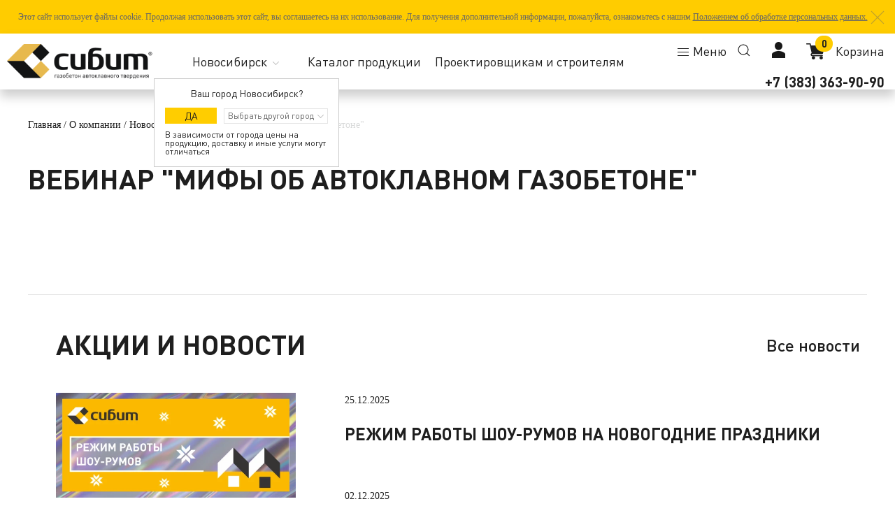

--- FILE ---
content_type: text/html; charset=UTF-8
request_url: https://sibyt.ru/o-kompanii/novosti/vebinar-mifyi-ob-avtoklavnom-gazobetone.html
body_size: 32023
content:
<!doctype html>
<html id="html" lang="ru">
<head>
    <meta charset="utf-8">
    <meta name="viewport" content="width=device-width, initial-scale=1, shrink-to-fit=no, user-scalable=0">

    <title>Вебинар "Мифы об автоклавном газобетоне"</title>
    <meta name="description" content="">
    
    
    <meta name="yandex-verification" content="03e27395250bbe16" />

        
    <link href="/favicon.png" rel="icon" sizes="16x16">
        
    <link rel="stylesheet" href="/static/css/uikit.min.css" />
    <link rel="stylesheet" href="/static/css/uikit-addon.css" />
    <link rel="stylesheet" href="/static/fonts/rub/rub.css" />
    <link rel="stylesheet" href="/static/css/pickmeup.css" />
    <link rel="stylesheet" href="/static/css/mins.css?v=161" />
    <link rel="stylesheet" href="/static/css/style.css?v=161" />
    <link rel="stylesheet" href="/static/css/tom-select.css" />
    
    <link rel="stylesheet" href="/static/css/media.css?v=161" />
    
    
    

    <script>
       var _mtm = window._mtm = window._mtm || [];
       _mtm.push({ 'mtm.startTime': (new Date().getTime()), 'event': 'mtm.Start' });
       (function () {
           var d = document, g = d.createElement('script'), s = d.getElementsByTagName('script')[0];
           g.src = 'https://stat1.clickfraud.dev/js/container_Zx3lCjr9.js'; s.parentNode.insertBefore(g, s);
       })();
    </script>
        
    
    <script type="application/ld+json">
{"@context": "https://schema.org",
"@type": "Organization",
"url": "https://sibyt.ru",
"name": "Сибит",
"logo": "https://sibyt.ru/static/img/sibyt-30-logo.png",
"address": {
"@type": "PostalAddress",
"streetAddress": "ул. 2-ая Станционная, 52а Гусинобродское шоссе, 20 ул. Галущака 2 Бердское шоссе 270/1, офис 206 Станиславского, 11 г. Искитим, мкр. Южный, 100",
"addressLocality": "Отделы продаж в Новосибирске и области ",
"addressCountry": "Россия"},
"email":"op@ao-gns.ru",
"telephone":"+7 (383) 363-90-90"}</script>
    <script type="application/ld+json">{
        "@context" : "http://schema.org",
        "@type" : "LocalBusiness",
        "name" : "Отдел продаж Новосибирск",
        "url": "https://sibyt.ru",
        "logo": "https://sibyt.ru/static/img/sibyt-30-logo.png",
        "address": {
            "@type" : "PostalAddress",
            "streetAddress": "ул. 2-ая Станционная, 52а",
            "addressLocality": "Новосибирск",
            "addressRegion": "Ленинский",
            "postalCode": "630041",
            "telephone" : "+7 (383) 363-90-90"
            },
        "openingHours": ["Пн-Пт 08:00-16:30"],
        "hasMap" : "https://yandex.ru/maps/-/CCU4AYR-pB",
        "sameAs" : "" 
        }</script>
    <script type="application/ld+json">{
        "@context" : "http://schema.org",
        "@type" : "LocalBusiness",
        "name" : "Отдел продаж Новосибирск",
        "url": "https://sibyt.ru",
        "logo": "https://sibyt.ru/static/img/sibyt-30-logo.png",
        "address": {
            "@type" : "PostalAddress",
            "streetAddress": "Бердское шоссе 270/1",
            "addressLocality": "Новосибирск",
            "addressRegion": "Советский",
            "postalCode": "630058",
            "telephone" : "+7 (383) 363-90-90"
            },
        "openingHours": ["Пн-Пт 09:00-18:00"],
        "hasMap" : "https://yandex.ru/maps/-/CDwHUCn-",
        "sameAs" : "" 
        }</script>
    <script type="application/ld+json">{
        "@context" : "http://schema.org",
        "@type" : "LocalBusiness",
        "name" : "Отдел продаж Новосибирск",
        "url": "https://sibyt.ru",
        "logo": "https://sibyt.ru/static/img/sibyt-30-logo.png",
        "address": {
            "@type" : "PostalAddress",
            "streetAddress": "​Гусинобродское шоссе, 20",
            "addressLocality": "Новосибирск",
            "addressRegion": "Октябрьский",
            "postalCode": "630039",
            "telephone" : "+7 (383) 363-90-90"
            },
        "openingHours": ["Пн-Пт 09:00-18:00"],
        "hasMap" : "https://yandex.ru/maps/-/CDwHUGPX",
        "sameAs" : "" 
        }</script>
    <script type="application/ld+json">{
        "@context" : "http://schema.org",
        "@type" : "LocalBusiness",
        "name" : "Отдел продаж Новосибирск",
        "url": "https://sibyt.ru",
        "logo": "https://sibyt.ru/static/img/sibyt-30-logo.png",
        "address": {
            "@type" : "PostalAddress",
            "streetAddress": "пл. К. Маркса, 6/1",
            "addressLocality": "Новосибирск",
            "addressRegion": "Ленинский",
            "postalCode": "630048",
            "telephone" : "+7 (383) 363-90-90"
            },
        "openingHours": ["Пн-Пт 10:00-22:00"],
        "hasMap" : "https://yandex.ru/maps/-/CDwHUSk7",
        "sameAs" : "" 
        }</script>
    <script type="application/ld+json">{
        "@context" : "http://schema.org",
        "@type" : "LocalBusiness",
        "name" : "Отдел продаж Новосибирск",
        "url": "https://sibyt.ru",
        "logo": "https://sibyt.ru/static/img/sibyt-30-logo.png",
        "address": {
            "@type" : "PostalAddress",
            "streetAddress": "ул. Галущака 2",
            "addressLocality": "Новосибирск",
            "addressRegion": "Заельцовский",
            "postalCode": "630049",
            "telephone" : "+7 (383) 363-90-90"
            },
        "openingHours": ["Пн-Пт 09:00-18:00"],
        "hasMap" : "https://yandex.ru/maps/-/CDwHU85P",
        "sameAs" : "" 
        }</script>
    <script type="application/ld+json">{
        "@context" : "http://schema.org",
        "@type" : "LocalBusiness",
        "name" : "Отдел продаж Искитим",
        "url": "https://sibyt.ru",
        "logo": "https://sibyt.ru/static/img/sibyt-30-logo.png",
        "address": {
            "@type" : "PostalAddress",
            "streetAddress": "мкр. Южный, 100",
            "addressLocality": "Искитим",
            "addressRegion": "Южный микрорайон",
            "postalCode": "633208",
            "telephone" : "+7 (383) 363-90-90"
            },
        "openingHours": ["Пн-Пт 08:00-17:00"],
        "hasMap" : "https://yandex.ru/maps/-/CDwHU-75",
        "sameAs" : "" 
        }</script>
    <script type="application/ld+json">{
        "@context" : "http://schema.org",
        "@type" : "LocalBusiness",
        "name" : "Отдел продаж Новокузнецк",
        "url": "https://sibyt.ru",
        "logo": "https://sibyt.ru/static/img/sibyt-30-logo.png",
        "address": {
            "@type" : "PostalAddress",
            "streetAddress": "пр. Курако, 10",
            "addressLocality": "Новокузнецк",
            "addressRegion": "Центральный",
            "postalCode": "654079",
            "telephone" : "+7 (3843) 20-00-70"
            },
        "openingHours": ["Пн-Пт 08:30-17:00"],
        "hasMap" : "https://yandex.ru/maps/-/CDwK6Wo6",
        "sameAs" : "" 
        }</script>
    <script type="application/ld+json">{
        "@context" : "http://schema.org",
        "@type" : "LocalBusiness",
        "name" : "Отдел продаж Кемерово",
        "url": "https://sibyt.ru",
        "logo": "https://sibyt.ru/static/img/sibyt-30-logo.png",
        "address": {
            "@type" : "PostalAddress",
            "streetAddress": "ул. 9-ое Января, 1Б",
            "addressLocality": "Кемерово",
            "addressRegion": "Центральный",
            "postalCode": "650004",
            "telephone" : "+7 (3842) 90-01-90"
            },
        "openingHours": ["Пн-Пт 08:30-17:00"],
        "hasMap" : "https://yandex.ru/maps/-/CDwKbSpE",
        "sameAs" : "" 
        }</script>
    <script type="application/ld+json">{
        "@context" : "http://schema.org",
        "@type" : "LocalBusiness",
        "name" : "Отдел продаж Барнаул",
        "url": "https://sibyt.ru",
        "logo": "https://sibyt.ru/static/img/sibyt-30-logo.png",
        "address": {
            "@type" : "PostalAddress",
            "streetAddress": "Павловский тракт, 204",
            "addressLocality": "Барнаул",
            "addressRegion": "Индустриальный",
            "postalCode": "656048",
            "telephone" : "+7 (3852) 50-20-34"
            },
        "openingHours": ["Пн-Пт 08:00-17:00"],
        "hasMap" : "https://yandex.ru/maps/-/CDwKfR~N",
        "sameAs" : "" 
        }</script>
    <script type="application/ld+json">{
        "@context" : "http://schema.org",
        "@type" : "LocalBusiness",
        "name" : "Отдел продаж Барнаул",
        "url": "https://sibyt.ru",
        "logo": "https://sibyt.ru/static/img/sibyt-30-logo.png",
        "address": {
            "@type" : "PostalAddress",
            "streetAddress": "пр. Красноармейский, 77",
            "addressLocality": "Барнаул",
            "addressRegion": "Центральный",
            "postalCode": "656049",
            "telephone" : "+7 (3852) 50-20-34"
            },
        "openingHours": ["Пн-Пт 08:00-17:00"],
        "hasMap" : "https://yandex.ru/maps/-/CDwHULpf",
        "sameAs" : "" 
        }</script>
    <script type="application/ld+json">{
        "@context" : "http://schema.org",
        "@type" : "LocalBusiness",
        "name" : "Отдел продаж Омск",
        "url": "https://sibyt.ru",
        "logo": "https://sibyt.ru/static/img/sibyt-30-logo.png",
        "address": {
            "@type" : "PostalAddress",
            "streetAddress": "ул. Герцена, 36",
            "addressLocality": "Омск",
            "addressRegion": "Центральный округ",
            "postalCode": "644007",
            "telephone" : "+7 (3812) 79-03-90"
            },
        "openingHours": ["Пн-Пт 09:00-18:00"],
        "hasMap" : "https://yandex.ru/maps/-/CDwKfTYN",
        "sameAs" : "" 
        }</script>
    <script type="application/ld+json">{
        "@context" : "http://schema.org",
        "@type" : "LocalBusiness",
        "name" : "Отдел продаж Красноярск",
        "url": "https://sibyt.ru",
        "logo": "https://sibyt.ru/static/img/sibyt-30-logo.png",
        "address": {
            "@type" : "PostalAddress",
            "streetAddress": "ул. 78 Добровольческой Бригады, 23",
            "addressLocality": "Красноярск",
            "addressRegion": "Советский ",
            "postalCode": "660077",
            "telephone" : "+7 (383) 363-90-90"
            },
        "openingHours": ["Пн-Пт 08:00-17:00"],
        "hasMap" : "https://yandex.ru/maps/-/CDwKnU5I",
        "sameAs" : "" 
        }</script>
    <script type="application/ld+json">{"@context": "https://schema.org","@type": "BreadcrumbList","itemListElement": [{"@type": "ListItem","position": "1","name": "Главная","item": "https://sibyt.ru"},{"@type": "ListItem","position": "2","name": "О компании","item": "https://sibyt.ru/o-kompanii/"},{"@type": "ListItem","position": "3","name": "Новости","item": "https://sibyt.ru/o-kompanii/novosti/"},{"@type": "ListItem","position": "4","name": "Вебинар "Мифы об автоклавном газобетоне"","item": "https://sibyt.ru/o-kompanii/novosti/vebinar-mifyi-ob-avtoklavnom-gazobetone.html"}]}</script>
    
<link rel="stylesheet" href="/assets/components/shopkeeper3/web/css/default/style.css" type="text/css" />
<link rel="stylesheet" href="/assets/components/ajaxform/css/default.css" type="text/css" />
</head>

<body>
<div class="uk-margin-remove uk-background-primary uk-flex uk-flex-middle" uk-alert>
    <div class="uk-width-1-1 uk-text-center fs12">
        Этот сайт использует файлы cookie. Продолжая использовать этот сайт,
        вы соглашаетесь на их использование. Для получения дополнительной информации,
        пожалуйста, ознакомьтесь с нашим
        <a href="polozhenie-ob-obrabotke-personalnyix-dannyix.html" target="_blank">Положением об обработке персональных данных.</a>
    </div>
    <a class="uk-alert-close uk-close-large cookie_agreement" uk-close></a>
</div>


<div id="header" class="header DPR uk-flex uk-flex-center uk-flex-middle uk-background-default uk-padding-remove uk-width-expand rs-padding-left" uk-sticky>
    <div class="uk-container uk-container-large uk-width-1-1 uk-margin-remove uk-padding-remove" id="bl-header">
        <div class="uk-grid-collapse" uk-grid>
            <div class="uk-width-1-2 uk-width-auto@m uk-padding-remove uk-flex uk-flex-middle uk-flex-left">
                <div class="uk-width-2-3 uk-width-1-2@m uk-text-center dev-pl-15">
                    <a href="/"><img uk-img class="header-logo" src="/static/img/logo-head.png" alt="Сибит"/></a>
                </div>
                <div class="uk-width-1-2 uk-visible@m">
                    <select class="uk-width-auto uk-margin-left uk-text-black uk-select city-select fs18">
                        <option value="54" selected>Новосибирск</option><option value="42" >Новокузнецк</option><option value="142" >Кемерово</option><option value="22" >Барнаул</option><option value="55" >Омск</option><option value="24" >Красноярск</option><option value="999" >Другой город</option>
                    </select>
                </div>
                <div id="city_modal" class="uk-border-grey uk-zindex2 uk-background-white fs14
    uk-padding-small uk-padding-remove-top uk-text-center uk-text-middle uk-padding-mobile uk-hidden">
    <div class="uk-width-1-1 uk-margin-small-bottom uk-margin-small-top">
        <p class="DPR dev-fs-16 uk-margin-remove">Ваш город Новосибирск?</p>
    </div>
    <div class="uk-width-1-1 uk-margin-remove uk-padding-remove uk-padding-small-right" uk-grid>
        <div class="uk-width-1-1 uk-margin-remove uk-padding-remove uk-flex uk-flex-around uk-flex-middle">
            <button class="uk-width-1-3 uk-button uk-button-primary uk-padding-remove uk-margin-small-right DPR fs14 set_city">Да</button>
            <select class="uk-width-2-3 uk-select uk-padding-small DPR fs12 dev-p-0" name="" id="set_city">
    <option class="uk-hidden" value="" selected disabled>Выбрать другой город</option>
    <option value="54">Новосибирск</option>
    <option value="42">Новокузнецк</option>
    <option value="142">Кемерово</option>
    <option value="22">Барнаул</option>
    <option value="55">Омск</option>
    <option value="24">Красноярск</option>
    <option value="999">Другой город</option>
</select>
        </div>
    </div>
    <div class="uk-width-1-1 uk-text-small DPR uk-margin-small-top ss-mb lh1 uk-text-left">
        В зависимости от города цены на продукцию, доставку и иные услуги могут отличаться
    </div>
</div>
            </div>
            <div class="uk-width-auto uk-margin-remove uk-visible@m uk-padding-remove uk-flex uk-flex-middle uk-flex-center">
                <a class="fs18" href="/kupit-onlajn/">Каталог продукции</a>
            </div>
            <div class="uk-width-auto uk-margin-left uk-visible@l uk-padding-remove uk-flex uk-flex-middle uk-flex-center">
                <a class="fs18" href="/proektirovshhikam-i-stroitelyam.html">Проектировщикам и строителям</a>
            </div>
            <div class="uk-width-expand uk-padding-remove uk-grid-collapse uk-flex-middle uk-flex-right@m" uk-grid>
                <div class="uk-width-auto uk-padding-remove">
                    <button class="uk-button uk-button-text main-menu-btn uk-text-capitalize uk-text-normal fs18" type="button">
                        <span uk-icon="icon: menu"></span><span class="uk-visible@m"> Меню</span>
                    </button>
                </div>
                <div class="uk-width-5-6 uk-width-auto@m uk-flex uk-flex-right uk-flex-left@m">
                    <div class="uk-width-auto uk-padding-small">
                        <a href="/poisk-po-sajtu.html"> <span uk-icon="icon: search" class="uk-padding-right"></span></a>
                    </div>
                    <div class="uk-width-auto uk-padding-small uk-padding-remove-right uk-padding-remove-left fs18">
                        <a href="#modal-profile" class="uk-flex uk-flex-middle" uk-toggle>
                            <img src="/static/img/user_logo.png" class="uk-padding-right" alt=""/>
                        </a>
                            
                            
                        <div id="modal-profile" class="uk-flex-top" uk-modal>
                            <div class="uk-modal-dialog uk-modal-body uk-margin-auto-vertical uk-flex uk-flex-center">
                                <button class="uk-modal-close-default" type="button" uk-close></button>
                                <div class="uk-width-4-5">
                                    <div class="DPM fs50 uk-text-uppercase uk-text-center">
                                        Вход<br/>в личный кабинет
                                    </div>
                                    <div class="uk-grid-medium uk-mt-50" uk-grid>
                                        <div class="uk-width-1-1 uk-width-1-2@s uk-text-right">
                                            <a href="/log-in/">
                                                <button class="uk-width-1-1 sibyt-yellow-button uk-padding-remove-horizontal DPM fs24">Для физ. лиц</button>
                                            </a>
                                        </div>
                                        <div class="uk-width-1-1 uk-width-1-2@s uk-text-left">
                                            <a href="https://lk.sibyt.ru/">
                                                <button class="uk-width-1-1 sibyt-yellow-button uk-padding-remove-horizontal DPM fs24">Для дилеров</button>
                                            </a>
                                        </div>
                                        <div class="uk-width-1-1 uk-margin-bottom uk-text-center">
                                            <button class="uk-width-1-1 sibyt-yellow-button DPM fs24" uk-toggle="target: #club-montazh">Для проектировщиков / монтажников</button>
                                        </div>
                                    </div>
                                </div>
                            </div>
                        </div>
                        
                        <div id="club-montazh" class="uk-flex-top" uk-modal>
                            <div class="uk-modal-dialog uk-modal-body uk-margin-auto-vertical uk-flex uk-flex-center">
                                <button class="uk-modal-close-default" type="button" uk-close></button>
                                <div class="uk-width-4-5">
                                    <div class="DPM fs50 uk-text-uppercase uk-text-center">
                                        Уважаемый строитель!
                                    </div>
                                    <div class="uk-grid-medium uk-margin-medium-top uk-text-center">
                                        <p>Разработка программы лояльности для строителей еще не завершена.</p>
                                        <p>Но вы можете уже сейчас копить и тратить свои бонусы.</p>
                                        <p>Для подробной информации просим обратиться по телефону:</p>
                                        <p>Новосибирск: +7 (383) 363-90-90 доб.1</p>
                                        <p>Барнаул: +7 (3852) 50-20-34</p>
                                        <p>Кемерово: +7 (3842) 90-01-90</p>
                                        <p>Новокузнецк: +7 (3843) 20-00-70</p>
                                        <p>Красноярск: +7 (391) 204-06-50</p>
                                        <p>Омск: +7 (3812) 79-03-90</p>
                                    </div>
                                </div>
                            </div>
                        </div>
                        
                    </div>
                    <div class="uk-width-auto uk-padding-small fs18">
                        <div id="shopCart" class="shop-cart" data-shopcart="2">
    <div class="empty">
        <a href="/korzina.html" class="cart-btn-empty uk-flex uk-flex-middle uk-position-relative">
            <img src="/static/img/cart.png" class="uk-padding-right" alt=""/>
            <span class="card-col DPB">0</span>
            <span>Корзина</span>
        </a>
    </div>
</div>

                    </div>
                </div>
                <div class="uk-width-auto uk-padding-right uk-visible@m">
                    <b class="fs20 DPB"><a href="tel:+7 (383) 363-90-90">+7 (383) 363-90-90</a></b><br/>
                    <!-- <a href="" class="uk-text-underline fs16">Обратный звонок</a> -->
                </div>
            </div>
        </div>
    </div>

    <div class="uk-hidden main-menu uk-flex uk-flex-center uk-width-1-1 fs16" uk-grid uk-sticky>
    <div class="uk-container uk-container-large uk-width-1-1 uk-padding-remove">
        <div class="uk-width-expand">
            <div class="uk-child-width-1-1 uk-child-width-1-2@s uk-child-width-1-3@m uk-padding-medium uk-grid-collapse-mobile" uk-grid>
                <div class="uk-padding-small">
                    <ul class="uk-list hmenu">
                        <li class="uk-margin-remove-top menustr uk-grid-collapse uk-position-relative" id="2" uk-grid>
    <a href="https://sibyt.ru/kupit-onlajn/" class="fs18 uk-width-auto">Купить онлайн</a>
    
    <span class="arrow uk-width-expand uk-flex uk-flex-right " uk-icon="icon: chevron-right"></span>
    <ul class="s1menu uk-list uk-hidden"><li class="uk-margin-remove-top menustr uk-grid-collapse" id="3" uk-grid>
    <a href="https://sibyt.ru/kupit-onlajn/stenovyie-bloki/" class="fs18 uk-width-auto">Стеновые блоки</a>
    
    <span class="arrow uk-width-expand uk-flex uk-flex-right" uk-icon="icon: chevron-right"></span>
    
</li><li class="uk-margin-remove-top menustr uk-grid-collapse" id="4" uk-grid>
    <a href="https://sibyt.ru/kupit-onlajn/peregorodochnyie-bloki/" class="fs18 uk-width-auto">Перегородочные блоки</a>
    
    <span class="arrow uk-width-expand uk-flex uk-flex-right" uk-icon="icon: chevron-right"></span>
    
</li><li class="uk-margin-remove-top menustr uk-grid-collapse" id="5" uk-grid>
    <a href="https://sibyt.ru/kupit-onlajn/peremyichki/" class="fs18 uk-width-auto">Перемычки</a>
    
    <span class="arrow uk-width-expand uk-flex uk-flex-right" uk-icon="icon: chevron-right"></span>
    
</li><li class="uk-margin-remove-top menustr uk-grid-collapse" id="6" uk-grid>
    <a href="https://sibyt.ru/kupit-onlajn/plityi-perekryitiya/" class="fs18 uk-width-auto">Плиты перекрытий</a>
    
    <span class="arrow uk-width-expand uk-flex uk-flex-right" uk-icon="icon: chevron-right"></span>
    
</li><li class="uk-margin-remove-top menustr uk-grid-collapse" id="1584" uk-grid>
    <a href="https://sibyt.ru/kupit-onlajn/suxie-stroitelnyie-smesi/" class="fs18 uk-width-auto">Сухие строительные смеси</a>
    
    <span class="arrow uk-width-expand uk-flex uk-flex-right" uk-icon="icon: chevron-right"></span>
    
</li><li class="uk-margin-remove-top menustr uk-grid-collapse" id="7" uk-grid>
    <a href="https://sibyt.ru/kupit-onlajn/instrument/" class="fs18 uk-width-auto">Инструменты</a>
    
    <span class="arrow uk-width-expand uk-flex uk-flex-right" uk-icon="icon: chevron-right"></span>
    
</li><li class="uk-margin-remove-top menustr uk-grid-collapse" id="8" uk-grid>
    <a href="https://sibyt.ru/kupit-onlajn/materialyi-dlya-kladki/" class="fs18 uk-width-auto">Материалы для кладки</a>
    
    <span class="arrow uk-width-expand uk-flex uk-flex-right" uk-icon="icon: chevron-right"></span>
    
</li><li class="uk-margin-remove-top menustr uk-grid-collapse" id="1203" uk-grid>
    <a href="https://www.brickstone.su/" class="fs18 uk-width-auto">Облицовочный кирпич</a>
    
    <span class="arrow uk-width-expand uk-flex uk-flex-right" uk-icon="icon: chevron-right"></span>
    
</li><li class="uk-margin-remove-top menustr uk-grid-collapse" id="263" uk-grid>
    <a href="https://sibyt.ru/kupit-onlajn/kak-sdelat-zakaz.html" class="fs18 uk-width-auto">Как сделать заказ</a>
    
    <span class="arrow uk-width-expand uk-flex uk-flex-right" uk-icon="icon: chevron-right"></span>
    
</li><li class="uk-margin-remove-top menustr uk-grid-collapse" id="264" uk-grid>
    <a href="https://sibyt.ru/kupit-onlajn/vozvrat-tovara.html" class="fs18 uk-width-auto">Возврат товара</a>
    
    <span class="arrow uk-width-expand uk-flex uk-flex-right" uk-icon="icon: chevron-right"></span>
    
</li><li class="uk-margin-remove-top menustr uk-grid-collapse" id="265" uk-grid>
    <a href="https://sibyt.ru/kupit-onlajn/dostavka.html" class="fs18 uk-width-auto">Доставка</a>
    
    <span class="arrow uk-width-expand uk-flex uk-flex-right" uk-icon="icon: chevron-right"></span>
    
</li><li class="uk-margin-remove-top menustr uk-grid-collapse" id="299" uk-grid>
    <a href="https://sibyt.ru/kupit-onlajn/oplata.html" class="fs18 uk-width-auto">Оплата</a>
    
    <span class="arrow uk-width-expand uk-flex uk-flex-right" uk-icon="icon: chevron-right"></span>
    
</li></ul>
</li><li class="uk-margin-remove-top menustr uk-grid-collapse uk-position-relative" id="1581" uk-grid>
    <a href="https://sibyt.ru/suxie-stroitelnyie-smesi/" class="fs18 uk-width-auto">Сухие строительные смеси</a>
    
    <span class="arrow uk-width-expand uk-flex uk-flex-right " uk-icon="icon: chevron-right"></span>
    <ul class="s1menu uk-list uk-hidden"><li class="uk-margin-remove-top menustr uk-grid-collapse" id="1607" uk-grid>
    <a href="https://sibyt.ru/suxie-stroitelnyie-smesi/produkcziya.html" class="fs18 uk-width-auto">Продукция</a>
    
    <span class="arrow uk-width-expand uk-flex uk-flex-right" uk-icon="icon: chevron-right"></span>
    
</li><li class="uk-margin-remove-top menustr uk-grid-collapse" id="1585" uk-grid>
    <a href="https://sibyt.ru/suxie-stroitelnyie-smesi/kalkulyator-rasxoda.html" class="fs18 uk-width-auto">Калькулятор расхода</a>
    
    <span class="arrow uk-width-expand uk-flex uk-flex-right" uk-icon="icon: chevron-right"></span>
    
</li><li class="uk-margin-remove-top menustr uk-grid-collapse" id="1586" uk-grid>
    <a href="https://sibyt.ru/pomoshhnik-po-stroitelstvu/dokumentyi/" class="fs18 uk-width-auto">Сертификаты</a>
    
    <span class="arrow uk-width-expand uk-flex uk-flex-right" uk-icon="icon: chevron-right"></span>
    
</li><li class="uk-margin-remove-top menustr uk-grid-collapse" id="1587" uk-grid>
    <a href="https://sibyt.ru/o-kompanii/otzyivyi-o-sibit.html" class="fs18 uk-width-auto">Отзывы</a>
    
    <span class="arrow uk-width-expand uk-flex uk-flex-right" uk-icon="icon: chevron-right"></span>
    
</li></ul>
</li><li class="uk-margin-remove-top menustr uk-grid-collapse uk-position-relative" id="314" uk-grid>
    <a href="https://sibyt.ru/galereya-obektov.html" class="fs18 uk-width-auto">Галерея объектов</a>
    
    <span class="arrow uk-width-expand uk-flex uk-flex-right " uk-icon="icon: chevron-right"></span>
    
</li><li class="uk-margin-remove-top menustr uk-grid-collapse uk-position-relative" id="15" uk-grid>
    <a href="https://sibyt.ru/gde-kupit/" class="fs18 uk-width-auto">Где купить</a>
    
    <span class="arrow uk-width-expand uk-flex uk-flex-right " uk-icon="icon: chevron-right"></span>
    <ul class="s1menu uk-list uk-hidden"><li class="uk-margin-remove-top menustr uk-grid-collapse" id="520" uk-grid>
    <a href="https://sibyt.ru/gde-kupit/primorskij-kraj/" class="fs18 uk-width-auto">Приморский край</a>
    
    
    <ul class="s2menu uk-list uk-hidden"><li class="uk-margin-remove-top menustr uk-grid-collapse" id="521" uk-grid>
    <a href="https://sibyt.ru/gde-kupit/primorskij-kraj/vladivostok/" class="fs18 uk-width-auto">Владивосток</a>
    
    <span class="arrow uk-width-expand uk-flex uk-flex-right" uk-icon="icon: chevron-right"></span>
    
</li></ul>
</li><li class="uk-margin-remove-top menustr uk-grid-collapse" id="522" uk-grid>
    <a href="https://sibyt.ru/gde-kupit/resp.-tyiva/" class="fs18 uk-width-auto">Респ. Тыва</a>
    
    
    <ul class="s2menu uk-list uk-hidden"><li class="uk-margin-remove-top menustr uk-grid-collapse" id="523" uk-grid>
    <a href="https://sibyt.ru/gde-kupit/resp.-tyiva/kyizyil/" class="fs18 uk-width-auto">Кызыл</a>
    
    <span class="arrow uk-width-expand uk-flex uk-flex-right" uk-icon="icon: chevron-right"></span>
    
</li></ul>
</li><li class="uk-margin-remove-top menustr uk-grid-collapse" id="524" uk-grid>
    <a href="https://sibyt.ru/gde-kupit/respublika-xakasiya/" class="fs18 uk-width-auto">Респ. Хакасия</a>
    
    
    <ul class="s2menu uk-list uk-hidden"><li class="uk-margin-remove-top menustr uk-grid-collapse" id="525" uk-grid>
    <a href="https://sibyt.ru/gde-kupit/respublika-xakasiya/abakan/" class="fs18 uk-width-auto">Абакан</a>
    
    <span class="arrow uk-width-expand uk-flex uk-flex-right" uk-icon="icon: chevron-right"></span>
    
</li></ul>
</li><li class="uk-margin-remove-top menustr uk-grid-collapse" id="529" uk-grid>
    <a href="https://sibyt.ru/gde-kupit/tomskaya-oblast/" class="fs18 uk-width-auto">Томская область</a>
    
    
    <ul class="s2menu uk-list uk-hidden"><li class="uk-margin-remove-top menustr uk-grid-collapse" id="530" uk-grid>
    <a href="https://sibyt.ru/gde-kupit/tomskaya-oblast/tomsk/" class="fs18 uk-width-auto">Томск</a>
    
    <span class="arrow uk-width-expand uk-flex uk-flex-right" uk-icon="icon: chevron-right"></span>
    
</li><li class="uk-margin-remove-top menustr uk-grid-collapse" id="531" uk-grid>
    <a href="https://sibyt.ru/gde-kupit/tomskaya-oblast/asino/" class="fs18 uk-width-auto">Асино</a>
    
    <span class="arrow uk-width-expand uk-flex uk-flex-right" uk-icon="icon: chevron-right"></span>
    
</li><li class="uk-margin-remove-top menustr uk-grid-collapse" id="532" uk-grid>
    <a href="https://sibyt.ru/gde-kupit/tomskaya-oblast/s.pervomajskoe/" class="fs18 uk-width-auto">с.Первомайское</a>
    
    <span class="arrow uk-width-expand uk-flex uk-flex-right" uk-icon="icon: chevron-right"></span>
    
</li><li class="uk-margin-remove-top menustr uk-grid-collapse" id="533" uk-grid>
    <a href="https://sibyt.ru/gde-kupit/tomskaya-oblast/kolpashevo/" class="fs18 uk-width-auto">Колпашево</a>
    
    <span class="arrow uk-width-expand uk-flex uk-flex-right" uk-icon="icon: chevron-right"></span>
    
</li><li class="uk-margin-remove-top menustr uk-grid-collapse" id="534" uk-grid>
    <a href="https://sibyt.ru/gde-kupit/tomskaya-oblast/s.parabel/" class="fs18 uk-width-auto">с.Парабель</a>
    
    <span class="arrow uk-width-expand uk-flex uk-flex-right" uk-icon="icon: chevron-right"></span>
    
</li><li class="uk-margin-remove-top menustr uk-grid-collapse" id="535" uk-grid>
    <a href="https://sibyt.ru/gde-kupit/tomskaya-oblast/s.kargasok/" class="fs18 uk-width-auto">с.Каргасок</a>
    
    <span class="arrow uk-width-expand uk-flex uk-flex-right" uk-icon="icon: chevron-right"></span>
    
</li><li class="uk-margin-remove-top menustr uk-grid-collapse" id="2072" uk-grid>
    <a href="https://sibyt.ru/gde-kupit/tomskaya-oblast/seversk/" class="fs18 uk-width-auto">Северск</a>
    
    <span class="arrow uk-width-expand uk-flex uk-flex-right" uk-icon="icon: chevron-right"></span>
    
</li></ul>
</li><li class="uk-margin-remove-top menustr uk-grid-collapse" id="536" uk-grid>
    <a href="https://sibyt.ru/gde-kupit/tyumenskaya-oblast/" class="fs18 uk-width-auto">Тюменская область</a>
    
    
    <ul class="s2menu uk-list uk-hidden"><li class="uk-margin-remove-top menustr uk-grid-collapse" id="537" uk-grid>
    <a href="https://sibyt.ru/gde-kupit/tyumenskaya-oblast/tyumen/" class="fs18 uk-width-auto">Тюмень</a>
    
    <span class="arrow uk-width-expand uk-flex uk-flex-right" uk-icon="icon: chevron-right"></span>
    
</li></ul>
</li><li class="uk-margin-remove-top menustr uk-grid-collapse" id="546" uk-grid>
    <a href="https://sibyt.ru/gde-kupit/novosibirskaya-oblast/" class="fs18 uk-width-auto">Новосибирская область</a>
    
    
    <ul class="s2menu uk-list uk-hidden"><li class="uk-margin-remove-top menustr uk-grid-collapse" id="547" uk-grid>
    <a href="https://sibyt.ru/gde-kupit/novosibirskaya-oblast/novosibirsk/" class="fs18 uk-width-auto">Новосибирск</a>
    
    <span class="arrow uk-width-expand uk-flex uk-flex-right" uk-icon="icon: chevron-right"></span>
    
</li><li class="uk-margin-remove-top menustr uk-grid-collapse" id="548" uk-grid>
    <a href="https://sibyt.ru/gde-kupit/novosibirskaya-oblast/iskitim/" class="fs18 uk-width-auto">Искитим</a>
    
    <span class="arrow uk-width-expand uk-flex uk-flex-right" uk-icon="icon: chevron-right"></span>
    
</li><li class="uk-margin-remove-top menustr uk-grid-collapse" id="549" uk-grid>
    <a href="https://sibyt.ru/gde-kupit/novosibirskaya-oblast/kupino/" class="fs18 uk-width-auto">Купино</a>
    
    <span class="arrow uk-width-expand uk-flex uk-flex-right" uk-icon="icon: chevron-right"></span>
    
</li><li class="uk-margin-remove-top menustr uk-grid-collapse" id="550" uk-grid>
    <a href="https://sibyt.ru/gde-kupit/novosibirskaya-oblast/berdsk/" class="fs18 uk-width-auto">Бердск</a>
    
    <span class="arrow uk-width-expand uk-flex uk-flex-right" uk-icon="icon: chevron-right"></span>
    
</li><li class="uk-margin-remove-top menustr uk-grid-collapse" id="551" uk-grid>
    <a href="https://sibyt.ru/gde-kupit/novosibirskaya-oblast/ordyinskoe/" class="fs18 uk-width-auto">Ордынское</a>
    
    <span class="arrow uk-width-expand uk-flex uk-flex-right" uk-icon="icon: chevron-right"></span>
    
</li><li class="uk-margin-remove-top menustr uk-grid-collapse" id="552" uk-grid>
    <a href="https://sibyt.ru/gde-kupit/novosibirskaya-oblast/krasnozerskoe/" class="fs18 uk-width-auto">Краснозерское</a>
    
    <span class="arrow uk-width-expand uk-flex uk-flex-right" uk-icon="icon: chevron-right"></span>
    
</li><li class="uk-margin-remove-top menustr uk-grid-collapse" id="553" uk-grid>
    <a href="https://sibyt.ru/gde-kupit/novosibirskaya-oblast/kujbyishev/" class="fs18 uk-width-auto">Куйбышев</a>
    
    <span class="arrow uk-width-expand uk-flex uk-flex-right" uk-icon="icon: chevron-right"></span>
    
</li><li class="uk-margin-remove-top menustr uk-grid-collapse" id="554" uk-grid>
    <a href="https://sibyt.ru/gde-kupit/novosibirskaya-oblast/karasuk/" class="fs18 uk-width-auto">Карасук</a>
    
    <span class="arrow uk-width-expand uk-flex uk-flex-right" uk-icon="icon: chevron-right"></span>
    
</li><li class="uk-margin-remove-top menustr uk-grid-collapse" id="555" uk-grid>
    <a href="https://sibyt.ru/gde-kupit/novosibirskaya-oblast/kolyivan/" class="fs18 uk-width-auto">Колывань</a>
    
    <span class="arrow uk-width-expand uk-flex uk-flex-right" uk-icon="icon: chevron-right"></span>
    
</li><li class="uk-margin-remove-top menustr uk-grid-collapse" id="556" uk-grid>
    <a href="https://sibyt.ru/gde-kupit/novosibirskaya-oblast/toguchin/" class="fs18 uk-width-auto">Тогучин</a>
    
    <span class="arrow uk-width-expand uk-flex uk-flex-right" uk-icon="icon: chevron-right"></span>
    
</li><li class="uk-margin-remove-top menustr uk-grid-collapse" id="557" uk-grid>
    <a href="https://sibyt.ru/gde-kupit/novosibirskaya-oblast/krivodanovka/" class="fs18 uk-width-auto">Криводановка</a>
    
    <span class="arrow uk-width-expand uk-flex uk-flex-right" uk-icon="icon: chevron-right"></span>
    
</li><li class="uk-margin-remove-top menustr uk-grid-collapse" id="558" uk-grid>
    <a href="https://sibyt.ru/gde-kupit/novosibirskaya-oblast/suzun/" class="fs18 uk-width-auto">Сузун</a>
    
    <span class="arrow uk-width-expand uk-flex uk-flex-right" uk-icon="icon: chevron-right"></span>
    
</li><li class="uk-margin-remove-top menustr uk-grid-collapse" id="559" uk-grid>
    <a href="https://sibyt.ru/gde-kupit/novosibirskaya-oblast/bolotnoe/" class="fs18 uk-width-auto">Болотное</a>
    
    <span class="arrow uk-width-expand uk-flex uk-flex-right" uk-icon="icon: chevron-right"></span>
    
</li><li class="uk-margin-remove-top menustr uk-grid-collapse" id="561" uk-grid>
    <a href="https://sibyt.ru/gde-kupit/novosibirskaya-oblast/dovolnoe/" class="fs18 uk-width-auto">Довольное</a>
    
    <span class="arrow uk-width-expand uk-flex uk-flex-right" uk-icon="icon: chevron-right"></span>
    
</li><li class="uk-margin-remove-top menustr uk-grid-collapse" id="563" uk-grid>
    <a href="https://sibyt.ru/gde-kupit/novosibirskaya-oblast/cherepanovo/" class="fs18 uk-width-auto">Черепаново</a>
    
    <span class="arrow uk-width-expand uk-flex uk-flex-right" uk-icon="icon: chevron-right"></span>
    
</li><li class="uk-margin-remove-top menustr uk-grid-collapse" id="564" uk-grid>
    <a href="https://sibyt.ru/gde-kupit/novosibirskaya-oblast/kamenka/" class="fs18 uk-width-auto">Каменка</a>
    
    <span class="arrow uk-width-expand uk-flex uk-flex-right" uk-icon="icon: chevron-right"></span>
    
</li><li class="uk-margin-remove-top menustr uk-grid-collapse" id="1531" uk-grid>
    <a href="https://sibyt.ru/gde-kupit/novosibirskaya-oblast/bagan.html" class="fs18 uk-width-auto">Баган</a>
    
    <span class="arrow uk-width-expand uk-flex uk-flex-right" uk-icon="icon: chevron-right"></span>
    
</li><li class="uk-margin-remove-top menustr uk-grid-collapse" id="1588" uk-grid>
    <a href="https://sibyt.ru/gde-kupit/novosibirskaya-oblast/prokudskoe.html" class="fs18 uk-width-auto">Прокудское</a>
    
    <span class="arrow uk-width-expand uk-flex uk-flex-right" uk-icon="icon: chevron-right"></span>
    
</li><li class="uk-margin-remove-top menustr uk-grid-collapse" id="1783" uk-grid>
    <a href="https://sibyt.ru/gde-kupit/novosibirskaya-oblast/maslyanino.html" class="fs18 uk-width-auto">Маслянино</a>
    
    <span class="arrow uk-width-expand uk-flex uk-flex-right" uk-icon="icon: chevron-right"></span>
    
</li><li class="uk-margin-remove-top menustr uk-grid-collapse" id="2215" uk-grid>
    <a href="https://sibyt.ru/gde-kupit/novosibirskaya-oblast/verh-tula.html" class="fs18 uk-width-auto">Верх-Тула</a>
    
    <span class="arrow uk-width-expand uk-flex uk-flex-right" uk-icon="icon: chevron-right"></span>
    
</li></ul>
</li><li class="uk-margin-remove-top menustr uk-grid-collapse" id="565" uk-grid>
    <a href="https://sibyt.ru/gde-kupit/kemerovskaya-oblast/" class="fs18 uk-width-auto">Кемеровская область</a>
    
    
    <ul class="s2menu uk-list uk-hidden"><li class="uk-margin-remove-top menustr uk-grid-collapse" id="566" uk-grid>
    <a href="https://sibyt.ru/gde-kupit/kemerovskaya-oblast/novokuzneczk/" class="fs18 uk-width-auto">Новокузнецк</a>
    
    <span class="arrow uk-width-expand uk-flex uk-flex-right" uk-icon="icon: chevron-right"></span>
    
</li><li class="uk-margin-remove-top menustr uk-grid-collapse" id="567" uk-grid>
    <a href="https://sibyt.ru/gde-kupit/kemerovskaya-oblast/kemerovo/" class="fs18 uk-width-auto">Кемерово</a>
    
    <span class="arrow uk-width-expand uk-flex uk-flex-right" uk-icon="icon: chevron-right"></span>
    
</li><li class="uk-margin-remove-top menustr uk-grid-collapse" id="568" uk-grid>
    <a href="https://sibyt.ru/gde-kupit/kemerovskaya-oblast/leninsk-kuzneczkij/" class="fs18 uk-width-auto">Ленинск-Кузнецкий</a>
    
    <span class="arrow uk-width-expand uk-flex uk-flex-right" uk-icon="icon: chevron-right"></span>
    
</li><li class="uk-margin-remove-top menustr uk-grid-collapse" id="570" uk-grid>
    <a href="https://sibyt.ru/gde-kupit/kemerovskaya-oblast/mezhdurechensk/" class="fs18 uk-width-auto">Междуреченск</a>
    
    <span class="arrow uk-width-expand uk-flex uk-flex-right" uk-icon="icon: chevron-right"></span>
    
</li><li class="uk-margin-remove-top menustr uk-grid-collapse" id="571" uk-grid>
    <a href="https://sibyt.ru/gde-kupit/kemerovskaya-oblast/mariinsk/" class="fs18 uk-width-auto">Мариинск</a>
    
    <span class="arrow uk-width-expand uk-flex uk-flex-right" uk-icon="icon: chevron-right"></span>
    
</li><li class="uk-margin-remove-top menustr uk-grid-collapse" id="572" uk-grid>
    <a href="https://sibyt.ru/gde-kupit/kemerovskaya-oblast/prokopevsk/" class="fs18 uk-width-auto">Прокопьевск</a>
    
    <span class="arrow uk-width-expand uk-flex uk-flex-right" uk-icon="icon: chevron-right"></span>
    
</li><li class="uk-margin-remove-top menustr uk-grid-collapse" id="573" uk-grid>
    <a href="https://sibyt.ru/gde-kupit/kemerovskaya-oblast/tashtagol/" class="fs18 uk-width-auto">Таштагол</a>
    
    <span class="arrow uk-width-expand uk-flex uk-flex-right" uk-icon="icon: chevron-right"></span>
    
</li><li class="uk-margin-remove-top menustr uk-grid-collapse" id="574" uk-grid>
    <a href="https://sibyt.ru/gde-kupit/kemerovskaya-oblast/yurga/" class="fs18 uk-width-auto">Юрга</a>
    
    <span class="arrow uk-width-expand uk-flex uk-flex-right" uk-icon="icon: chevron-right"></span>
    
</li><li class="uk-margin-remove-top menustr uk-grid-collapse" id="1962" uk-grid>
    <a href="https://sibyt.ru/gde-kupit/kemerovskaya-oblast/sheregesh.html" class="fs18 uk-width-auto">Шерегеш</a>
    
    <span class="arrow uk-width-expand uk-flex uk-flex-right" uk-icon="icon: chevron-right"></span>
    
</li><li class="uk-margin-remove-top menustr uk-grid-collapse" id="1987" uk-grid>
    <a href="https://sibyt.ru/gde-kupit/kemerovskaya-oblast/s.bezrukovo/" class="fs18 uk-width-auto">Безруково</a>
    
    <span class="arrow uk-width-expand uk-flex uk-flex-right" uk-icon="icon: chevron-right"></span>
    
</li><li class="uk-margin-remove-top menustr uk-grid-collapse" id="1166" uk-grid>
    <a href="https://sibyt.ru/gde-kupit/kemerovskaya-oblast/kiselyovsk.html" class="fs18 uk-width-auto">Киселёвск</a>
    
    <span class="arrow uk-width-expand uk-flex uk-flex-right" uk-icon="icon: chevron-right"></span>
    
</li></ul>
</li><li class="uk-margin-remove-top menustr uk-grid-collapse" id="575" uk-grid>
    <a href="https://sibyt.ru/gde-kupit/omskaya-oblast/" class="fs18 uk-width-auto">Омская область</a>
    
    
    <ul class="s2menu uk-list uk-hidden"><li class="uk-margin-remove-top menustr uk-grid-collapse" id="576" uk-grid>
    <a href="https://sibyt.ru/gde-kupit/omskaya-oblast/omsk/" class="fs18 uk-width-auto">Омск</a>
    
    <span class="arrow uk-width-expand uk-flex uk-flex-right" uk-icon="icon: chevron-right"></span>
    
</li><li class="uk-margin-remove-top menustr uk-grid-collapse" id="577" uk-grid>
    <a href="https://sibyt.ru/gde-kupit/omskaya-oblast/s.azovo/" class="fs18 uk-width-auto">с.Азово</a>
    
    <span class="arrow uk-width-expand uk-flex uk-flex-right" uk-icon="icon: chevron-right"></span>
    
</li><li class="uk-margin-remove-top menustr uk-grid-collapse" id="1674" uk-grid>
    <a href="https://sibyt.ru/gde-kupit/omskaya-oblast/g.-tara/" class="fs18 uk-width-auto">г. Тара</a>
    
    <span class="arrow uk-width-expand uk-flex uk-flex-right" uk-icon="icon: chevron-right"></span>
    
</li><li class="uk-margin-remove-top menustr uk-grid-collapse" id="1608" uk-grid>
    <a href="https://sibyt.ru/gde-kupit/omskaya-oblast/petrovka.html" class="fs18 uk-width-auto">п. Петровка</a>
    
    <span class="arrow uk-width-expand uk-flex uk-flex-right" uk-icon="icon: chevron-right"></span>
    
</li><li class="uk-margin-remove-top menustr uk-grid-collapse" id="1658" uk-grid>
    <a href="https://sibyt.ru/gde-kupit/omskaya-oblast/g.-kalachinsk/" class="fs18 uk-width-auto">г. Калачинск</a>
    
    <span class="arrow uk-width-expand uk-flex uk-flex-right" uk-icon="icon: chevron-right"></span>
    
</li></ul>
</li><li class="uk-margin-remove-top menustr uk-grid-collapse" id="580" uk-grid>
    <a href="https://sibyt.ru/gde-kupit/krasnoyarskij-kraj/" class="fs18 uk-width-auto">Красноярский край</a>
    
    
    <ul class="s2menu uk-list uk-hidden"><li class="uk-margin-remove-top menustr uk-grid-collapse" id="583" uk-grid>
    <a href="https://sibyt.ru/gde-kupit/krasnoyarskij-kraj/sharyipovo/" class="fs18 uk-width-auto">Шарыпово</a>
    
    <span class="arrow uk-width-expand uk-flex uk-flex-right" uk-icon="icon: chevron-right"></span>
    
</li><li class="uk-margin-remove-top menustr uk-grid-collapse" id="584" uk-grid>
    <a href="https://sibyt.ru/gde-kupit/krasnoyarskij-kraj/achinsk/" class="fs18 uk-width-auto">Ачинск</a>
    
    <span class="arrow uk-width-expand uk-flex uk-flex-right" uk-icon="icon: chevron-right"></span>
    
</li><li class="uk-margin-remove-top menustr uk-grid-collapse" id="585" uk-grid>
    <a href="https://sibyt.ru/gde-kupit/krasnoyarskij-kraj/krasnoyarsk/" class="fs18 uk-width-auto">Красноярск</a>
    
    <span class="arrow uk-width-expand uk-flex uk-flex-right" uk-icon="icon: chevron-right"></span>
    
</li><li class="uk-margin-remove-top menustr uk-grid-collapse" id="586" uk-grid>
    <a href="https://sibyt.ru/gde-kupit/krasnoyarskij-kraj/kuragino-pgt/" class="fs18 uk-width-auto">Курагино пгт</a>
    
    <span class="arrow uk-width-expand uk-flex uk-flex-right" uk-icon="icon: chevron-right"></span>
    
</li><li class="uk-margin-remove-top menustr uk-grid-collapse" id="1599" uk-grid>
    <a href="https://sibyt.ru/gde-kupit/krasnoyarskij-kraj/nazarovo.html" class="fs18 uk-width-auto">Назарово</a>
    
    <span class="arrow uk-width-expand uk-flex uk-flex-right" uk-icon="icon: chevron-right"></span>
    
</li></ul>
</li><li class="uk-margin-remove-top menustr uk-grid-collapse" id="587" uk-grid>
    <a href="https://sibyt.ru/gde-kupit/altajskij-kraj-i-r.-altaj/" class="fs18 uk-width-auto">Алтайский край и Р. Алтай</a>
    
    
    <ul class="s2menu uk-list uk-hidden"><li class="uk-margin-remove-top menustr uk-grid-collapse" id="588" uk-grid>
    <a href="https://sibyt.ru/gde-kupit/altajskij-kraj-i-r.-altaj/bijsk/" class="fs18 uk-width-auto">Бийск</a>
    
    <span class="arrow uk-width-expand uk-flex uk-flex-right" uk-icon="icon: chevron-right"></span>
    
</li><li class="uk-margin-remove-top menustr uk-grid-collapse" id="589" uk-grid>
    <a href="https://sibyt.ru/gde-kupit/altajskij-kraj-i-r.-altaj/barnaul/" class="fs18 uk-width-auto">Барнаул</a>
    
    <span class="arrow uk-width-expand uk-flex uk-flex-right" uk-icon="icon: chevron-right"></span>
    
</li><li class="uk-margin-remove-top menustr uk-grid-collapse" id="590" uk-grid>
    <a href="https://sibyt.ru/gde-kupit/altajskij-kraj-i-r.-altaj/novoaltajsk/" class="fs18 uk-width-auto">Новоалтайск</a>
    
    <span class="arrow uk-width-expand uk-flex uk-flex-right" uk-icon="icon: chevron-right"></span>
    
</li><li class="uk-margin-remove-top menustr uk-grid-collapse" id="591" uk-grid>
    <a href="https://sibyt.ru/gde-kupit/altajskij-kraj-i-r.-altaj/slavgorod/" class="fs18 uk-width-auto">Славгород</a>
    
    <span class="arrow uk-width-expand uk-flex uk-flex-right" uk-icon="icon: chevron-right"></span>
    
</li><li class="uk-margin-remove-top menustr uk-grid-collapse" id="592" uk-grid>
    <a href="https://sibyt.ru/gde-kupit/altajskij-kraj-i-r.-altaj/rubczovsk/" class="fs18 uk-width-auto">Рубцовск</a>
    
    <span class="arrow uk-width-expand uk-flex uk-flex-right" uk-icon="icon: chevron-right"></span>
    
</li><li class="uk-margin-remove-top menustr uk-grid-collapse" id="593" uk-grid>
    <a href="https://sibyt.ru/gde-kupit/altajskij-kraj-i-r.-altaj/majma/" class="fs18 uk-width-auto">Майма</a>
    
    <span class="arrow uk-width-expand uk-flex uk-flex-right" uk-icon="icon: chevron-right"></span>
    
</li><li class="uk-margin-remove-top menustr uk-grid-collapse" id="594" uk-grid>
    <a href="https://sibyt.ru/gde-kupit/altajskij-kraj-i-r.-altaj/kamen-na-obi/" class="fs18 uk-width-auto">Камень-на-Оби</a>
    
    <span class="arrow uk-width-expand uk-flex uk-flex-right" uk-icon="icon: chevron-right"></span>
    
</li><li class="uk-margin-remove-top menustr uk-grid-collapse" id="1758" uk-grid>
    <a href="https://sibyt.ru/gde-kupit/altajskij-kraj-i-r.-altaj/kazennaya-zaimka.html" class="fs18 uk-width-auto">Казенная Заимка</a>
    
    <span class="arrow uk-width-expand uk-flex uk-flex-right" uk-icon="icon: chevron-right"></span>
    
</li><li class="uk-margin-remove-top menustr uk-grid-collapse" id="1759" uk-grid>
    <a href="https://sibyt.ru/gde-kupit/altajskij-kraj-i-r.-altaj/firsovo.html" class="fs18 uk-width-auto">Фирсово</a>
    
    <span class="arrow uk-width-expand uk-flex uk-flex-right" uk-icon="icon: chevron-right"></span>
    
</li><li class="uk-margin-remove-top menustr uk-grid-collapse" id="1204" uk-grid>
    <a href="https://sibyt.ru/gde-kupit/altajskij-kraj-i-r.-altaj/blagoveshhenka.html" class="fs18 uk-width-auto">Благовещенка</a>
    
    <span class="arrow uk-width-expand uk-flex uk-flex-right" uk-icon="icon: chevron-right"></span>
    
</li><li class="uk-margin-remove-top menustr uk-grid-collapse" id="1205" uk-grid>
    <a href="https://sibyt.ru/gde-kupit/altajskij-kraj-i-r.-altaj/pospelixa.html" class="fs18 uk-width-auto">Поспелиха</a>
    
    <span class="arrow uk-width-expand uk-flex uk-flex-right" uk-icon="icon: chevron-right"></span>
    
</li><li class="uk-margin-remove-top menustr uk-grid-collapse" id="1206" uk-grid>
    <a href="https://sibyt.ru/gde-kupit/altajskij-kraj-i-r.-altaj/pavlovsk.html" class="fs18 uk-width-auto">Павловск</a>
    
    <span class="arrow uk-width-expand uk-flex uk-flex-right" uk-icon="icon: chevron-right"></span>
    
</li><li class="uk-margin-remove-top menustr uk-grid-collapse" id="1207" uk-grid>
    <a href="https://sibyt.ru/gde-kupit/altajskij-kraj-i-r.-altaj/zarinsk.html" class="fs18 uk-width-auto">Заринск</a>
    
    <span class="arrow uk-width-expand uk-flex uk-flex-right" uk-icon="icon: chevron-right"></span>
    
</li><li class="uk-margin-remove-top menustr uk-grid-collapse" id="1209" uk-grid>
    <a href="https://sibyt.ru/gde-kupit/altajskij-kraj-i-r.-altaj/belokurixa.html" class="fs18 uk-width-auto">Белокуриха</a>
    
    <span class="arrow uk-width-expand uk-flex uk-flex-right" uk-icon="icon: chevron-right"></span>
    
</li><li class="uk-margin-remove-top menustr uk-grid-collapse" id="1210" uk-grid>
    <a href="https://sibyt.ru/gde-kupit/altajskij-kraj-i-r.-altaj/solonovka.html" class="fs18 uk-width-auto">Солоновка</a>
    
    <span class="arrow uk-width-expand uk-flex uk-flex-right" uk-icon="icon: chevron-right"></span>
    
</li><li class="uk-margin-remove-top menustr uk-grid-collapse" id="1766" uk-grid>
    <a href="https://sibyt.ru/gde-kupit/altajskij-kraj-i-r.-altaj/volchixa.html" class="fs18 uk-width-auto">Волчиха</a>
    
    <span class="arrow uk-width-expand uk-flex uk-flex-right" uk-icon="icon: chevron-right"></span>
    
</li><li class="uk-margin-remove-top menustr uk-grid-collapse" id="2223" uk-grid>
    <a href="https://sibyt.ru/gde-kupit/altajskij-kraj-i-r.-altaj/ongudaj.html" class="fs18 uk-width-auto">с. Онгудай</a>
    
    <span class="arrow uk-width-expand uk-flex uk-flex-right" uk-icon="icon: chevron-right"></span>
    
</li></ul>
</li></ul>
</li><li class="uk-margin-remove-top menustr uk-grid-collapse uk-position-relative" id="280" uk-grid>
    <a href="https://sibyt.ru/log-in/" class="fs18 uk-width-auto">Клуб СИБИТ</a>
    
    <span class="arrow uk-width-expand uk-flex uk-flex-right " uk-icon="icon: chevron-right"></span>
    
</li><li class="uk-margin-remove-top menustr uk-grid-collapse uk-position-relative" id="301" uk-grid>
    <a href="https://sibyt.ru/akczii/" class="fs18 uk-width-auto">Акции</a>
    
    
    <ul class="s1menu uk-list uk-hidden"><li class="uk-margin-remove-top menustr uk-grid-collapse" id="2233" uk-grid>
    <a href="https://sibyt.ru/akczii/zimnyaya-akcziya-2026-na-gazobeton.html" class="fs18 uk-width-auto">Скидка года | Зимняя акция на газобетон СИБИТ</a>
    
    <span class="arrow uk-width-expand uk-flex uk-flex-right" uk-icon="icon: chevron-right"></span>
    
</li><li class="uk-margin-remove-top menustr uk-grid-collapse" id="742" uk-grid>
    <a href="https://sibyt.ru/akczii/recommend-sibyt-26let.html" class="fs18 uk-width-auto">Итоги розыгрыша призов в честь дня рождения СИБИТ!</a>
    
    <span class="arrow uk-width-expand uk-flex uk-flex-right" uk-icon="icon: chevron-right"></span>
    
</li><li class="uk-margin-remove-top menustr uk-grid-collapse" id="744" uk-grid>
    <a href="https://sibyt.ru/akczii/akcziya-12.10.2020.html" class="fs18 uk-width-auto">Подарки каждому покупателю в день рождения завода СИБИТ! (действует до 12.10.2020)</a>
    
    <span class="arrow uk-width-expand uk-flex uk-flex-right" uk-icon="icon: chevron-right"></span>
    
</li><li class="uk-margin-remove-top menustr uk-grid-collapse" id="747" uk-grid>
    <a href="https://sibyt.ru/akczii/recommend-sibyt.html" class="fs18 uk-width-auto">Итоги розыгрыша #рекомендуюСибит</a>
    
    <span class="arrow uk-width-expand uk-flex uk-flex-right" uk-icon="icon: chevron-right"></span>
    
</li><li class="uk-margin-remove-top menustr uk-grid-collapse" id="748" uk-grid>
    <a href="https://sibyt.ru/akczii/akcziya-«sibit-–-eto-teplo».html" class="fs18 uk-width-auto">Акция «СИБИТ – это тепло» (действует до 29.02.2020)</a>
    
    <span class="arrow uk-width-expand uk-flex uk-flex-right" uk-icon="icon: chevron-right"></span>
    
</li><li class="uk-margin-remove-top menustr uk-grid-collapse" id="749" uk-grid>
    <a href="https://sibyt.ru/akczii/25-let-sibit-v-krugu-druzej.html" class="fs18 uk-width-auto">25 лет СИБИТ в кругу друзей (действует до 30.09.2019)</a>
    
    <span class="arrow uk-width-expand uk-flex uk-flex-right" uk-icon="icon: chevron-right"></span>
    
</li><li class="uk-margin-remove-top menustr uk-grid-collapse" id="1532" uk-grid>
    <a href="https://sibyt.ru/akczii/pravda-o-sibit.html" class="fs18 uk-width-auto">Розыгрыш «Узнай всю правду о газобетоне СИБИТ» (Завершён)</a>
    
    <span class="arrow uk-width-expand uk-flex uk-flex-right" uk-icon="icon: chevron-right"></span>
    
</li><li class="uk-margin-remove-top menustr uk-grid-collapse" id="1673" uk-grid>
    <a href="https://sibyt.ru/akczii/obmenyajte-nakoplennyie-bonusyi-na-dengi.html" class="fs18 uk-width-auto">Обменяйте накопленные бонусы на деньги</a>
    
    <span class="arrow uk-width-expand uk-flex uk-flex-right" uk-icon="icon: chevron-right"></span>
    
</li><li class="uk-margin-remove-top menustr uk-grid-collapse" id="1750" uk-grid>
    <a href="https://sibyt.ru/akczii/rekomenduyu-sibit-2023.html" class="fs18 uk-width-auto">Рекомендую СИБИТ</a>
    
    <span class="arrow uk-width-expand uk-flex uk-flex-right" uk-icon="icon: chevron-right"></span>
    
</li><li class="uk-margin-remove-top menustr uk-grid-collapse" id="1771" uk-grid>
    <a href="https://sibyt.ru/akczii/proekt-v-podarok-za-shtukaturku-sibyt.html" class="fs18 uk-width-auto">Купи штукатурку СИБИТ и получи проект в подарок</a>
    
    <span class="arrow uk-width-expand uk-flex uk-flex-right" uk-icon="icon: chevron-right"></span>
    
</li><li class="uk-margin-remove-top menustr uk-grid-collapse" id="2040" uk-grid>
    <a href="https://sibyt.ru/akczii/30-let-nam-podarki-vam.html" class="fs18 uk-width-auto">Акция: 30 лет нам - подарки вам!</a>
    
    <span class="arrow uk-width-expand uk-flex uk-flex-right" uk-icon="icon: chevron-right"></span>
    
</li><li class="uk-margin-remove-top menustr uk-grid-collapse" id="2050" uk-grid>
    <a href="https://sibyt.ru/akczii/akcziya-osen-24.html" class="fs18 uk-width-auto">Осень, пора! Выгодные цены на газобетон СИБИТ</a>
    
    <span class="arrow uk-width-expand uk-flex uk-flex-right" uk-icon="icon: chevron-right"></span>
    
</li><li class="uk-margin-remove-top menustr uk-grid-collapse" id="2137" uk-grid>
    <a href="https://sibyt.ru/akczii/sibit-i-partneryi-25.html" class="fs18 uk-width-auto">Акция «Сибит и партнеры». Построй дом еще выгоднее!</a>
    
    <span class="arrow uk-width-expand uk-flex uk-flex-right" uk-icon="icon: chevron-right"></span>
    
</li><li class="uk-margin-remove-top menustr uk-grid-collapse" id="2141" uk-grid>
    <a href="https://sibyt.ru/akczii/teplyij-dom-s-vyigodoj-akcziya-dlya-g.-omsk.html" class="fs18 uk-width-auto">«Теплый дом с выгодой» акция для г. Омск</a>
    
    <span class="arrow uk-width-expand uk-flex uk-flex-right" uk-icon="icon: chevron-right"></span>
    
</li><li class="uk-margin-remove-top menustr uk-grid-collapse" id="2158" uk-grid>
    <a href="https://sibyt.ru/akczii/dvojnyie-bonusyi-stroitelyam.html" class="fs18 uk-width-auto">Двойные бонусы строителям</a>
    
    <span class="arrow uk-width-expand uk-flex uk-flex-right" uk-icon="icon: chevron-right"></span>
    
</li><li class="uk-margin-remove-top menustr uk-grid-collapse" id="2159" uk-grid>
    <a href="https://sibyt.ru/akczii/oplatite-suxie-stroitelnyie-smesi-sibit-bonusami!.html" class="fs18 uk-width-auto">Оплатите сухие строительные смеси СИБИТ бонусами!</a>
    
    <span class="arrow uk-width-expand uk-flex uk-flex-right" uk-icon="icon: chevron-right"></span>
    
</li><li class="uk-margin-remove-top menustr uk-grid-collapse" id="2160" uk-grid>
    <a href="https://sibyt.ru/akczii/proekt-doma-v-podarok-pri-pokupke-gazobetona-i-kleya.html" class="fs18 uk-width-auto">Дарим проект дома при покупке газобетона и клея!</a>
    
    <span class="arrow uk-width-expand uk-flex uk-flex-right" uk-icon="icon: chevron-right"></span>
    
</li><li class="uk-margin-remove-top menustr uk-grid-collapse" id="2212" uk-grid>
    <a href="https://sibyt.ru/akczii/10-000-bonusnyix-rublej-na-vyistavke-open-village.html" class="fs18 uk-width-auto">10 000 бонусных рублей на выставке «Open Village»! (ЗАВЕРШЕНА)</a>
    
    <span class="arrow uk-width-expand uk-flex uk-flex-right" uk-icon="icon: chevron-right"></span>
    
</li><li class="uk-margin-remove-top menustr uk-grid-collapse" id="2236" uk-grid>
    <a href="https://sibyt.ru/akczii/sibit-i-partneryi.-strojte-dom-eshhe-vyigodnee.html" class="fs18 uk-width-auto">Сибит и Партнеры. Вместе выгоднее (для г. Новосибирск)</a>
    
    <span class="arrow uk-width-expand uk-flex uk-flex-right" uk-icon="icon: chevron-right"></span>
    
</li><li class="uk-margin-remove-top menustr uk-grid-collapse" id="2239" uk-grid>
    <a href="https://xn--90aogmejjik.xn--p1ai/za-2026?erid=2W5zFGn9qpk" class="fs18 uk-width-auto">Cкидка - до 20% и бесплатное хранение на тротуарную плитку BRICKSTONE</a>
    
    <span class="arrow uk-width-expand uk-flex uk-flex-right" uk-icon="icon: chevron-right"></span>
    
</li></ul>
</li><li class="uk-margin-remove-top menustr uk-grid-collapse uk-position-relative" id="11" uk-grid>
    <a href="https://sibyt.ru/pomoshhnik-po-stroitelstvu/" class="fs18 uk-width-auto">Помощник по строительству</a>
    
    <span class="arrow uk-width-expand uk-flex uk-flex-right " uk-icon="icon: chevron-right"></span>
    <ul class="s1menu uk-list uk-hidden"><li class="uk-margin-remove-top menustr uk-grid-collapse" id="20" uk-grid>
    <a href="https://sibyt.ru/pomoshhnik-po-stroitelstvu/kak-stroit/" class="fs18 uk-width-auto">Как строить</a>
    
    <span class="arrow uk-width-expand uk-flex uk-flex-right" uk-icon="icon: chevron-right"></span>
    <ul class="s2menu uk-list uk-hidden"><li class="uk-margin-remove-top menustr uk-grid-collapse" id="48" uk-grid>
    <a href="https://sibyt.ru/pomoshhnik-po-stroitelstvu/kak-stroit/fundament.html" class="fs18 uk-width-auto">Фундамент</a>
    
    <span class="arrow uk-width-expand uk-flex uk-flex-right" uk-icon="icon: chevron-right"></span>
    
</li><li class="uk-margin-remove-top menustr uk-grid-collapse" id="33" uk-grid>
    <a href="https://sibyt.ru/pomoshhnik-po-stroitelstvu/kak-stroit/podgotovka-k-stroitelno-montazhnyim-rabotam/" class="fs18 uk-width-auto">Подготовка к строительно-монтажным работам</a>
    
    <span class="arrow uk-width-expand uk-flex uk-flex-right" uk-icon="icon: chevron-right"></span>
    
</li><li class="uk-margin-remove-top menustr uk-grid-collapse" id="45" uk-grid>
    <a href="https://sibyt.ru/pomoshhnik-po-stroitelstvu/kak-stroit/nachalo-rabot-po-vozvedeniyu-sten.html" class="fs18 uk-width-auto">Начало работ по возведению стен</a>
    
    <span class="arrow uk-width-expand uk-flex uk-flex-right" uk-icon="icon: chevron-right"></span>
    
</li><li class="uk-margin-remove-top menustr uk-grid-collapse" id="739" uk-grid>
    <a href="https://sibyt.ru/pomoshhnik-po-stroitelstvu/kak-stroit/pervyij-ryad-stenyi.html" class="fs18 uk-width-auto">Первый ряд стены</a>
    
    <span class="arrow uk-width-expand uk-flex uk-flex-right" uk-icon="icon: chevron-right"></span>
    
</li><li class="uk-margin-remove-top menustr uk-grid-collapse" id="34" uk-grid>
    <a href="https://sibyt.ru/pomoshhnik-po-stroitelstvu/kak-stroit/podgotovka-kleevogo-sostava/" class="fs18 uk-width-auto">Подготовка клеевого состава</a>
    
    <span class="arrow uk-width-expand uk-flex uk-flex-right" uk-icon="icon: chevron-right"></span>
    
</li><li class="uk-margin-remove-top menustr uk-grid-collapse" id="46" uk-grid>
    <a href="https://sibyt.ru/pomoshhnik-po-stroitelstvu/kak-stroit/kladka-nesushhix-sten.html" class="fs18 uk-width-auto">Кладка несущих стен</a>
    
    <span class="arrow uk-width-expand uk-flex uk-flex-right" uk-icon="icon: chevron-right"></span>
    
</li><li class="uk-margin-remove-top menustr uk-grid-collapse" id="47" uk-grid>
    <a href="https://sibyt.ru/pomoshhnik-po-stroitelstvu/kak-stroit/dobornyie-bloki.html" class="fs18 uk-width-auto">Доборные блоки</a>
    
    <span class="arrow uk-width-expand uk-flex uk-flex-right" uk-icon="icon: chevron-right"></span>
    
</li><li class="uk-margin-remove-top menustr uk-grid-collapse" id="44" uk-grid>
    <a href="https://sibyt.ru/pomoshhnik-po-stroitelstvu/kak-stroit/svyazka-vneshnix-i-vnutrennix-nesushhix-sten.html" class="fs18 uk-width-auto">Связка внешних и внутренних несущих стен</a>
    
    <span class="arrow uk-width-expand uk-flex uk-flex-right" uk-icon="icon: chevron-right"></span>
    
</li><li class="uk-margin-remove-top menustr uk-grid-collapse" id="35" uk-grid>
    <a href="https://sibyt.ru/pomoshhnik-po-stroitelstvu/kak-stroit/kak-vyipolnit-peregorodku.html" class="fs18 uk-width-auto">Как выполнить перегородку</a>
    
    <span class="arrow uk-width-expand uk-flex uk-flex-right" uk-icon="icon: chevron-right"></span>
    
</li><li class="uk-margin-remove-top menustr uk-grid-collapse" id="36" uk-grid>
    <a href="https://sibyt.ru/pomoshhnik-po-stroitelstvu/kak-stroit/armirovanie-kladki.html" class="fs18 uk-width-auto">Армирование кладки</a>
    
    <span class="arrow uk-width-expand uk-flex uk-flex-right" uk-icon="icon: chevron-right"></span>
    
</li><li class="uk-margin-remove-top menustr uk-grid-collapse" id="37" uk-grid>
    <a href="https://sibyt.ru/pomoshhnik-po-stroitelstvu/kak-stroit/perekryitiya-okonnyix-i-dvernyix-proemov.html" class="fs18 uk-width-auto">Перекрытия оконных и дверных проемов</a>
    
    <span class="arrow uk-width-expand uk-flex uk-flex-right" uk-icon="icon: chevron-right"></span>
    
</li><li class="uk-margin-remove-top menustr uk-grid-collapse" id="49" uk-grid>
    <a href="https://sibyt.ru/pomoshhnik-po-stroitelstvu/kak-stroit/soedinenie-kladki-iz-gazobetona-s-drugimi-materialami.html" class="fs18 uk-width-auto">Соединение кладки из газобетона с другими материалами</a>
    
    <span class="arrow uk-width-expand uk-flex uk-flex-right" uk-icon="icon: chevron-right"></span>
    
</li><li class="uk-margin-remove-top menustr uk-grid-collapse" id="50" uk-grid>
    <a href="https://sibyt.ru/pomoshhnik-po-stroitelstvu/kak-stroit/inzhenernyie-kommunikaczii.html" class="fs18 uk-width-auto">Инженерные коммуникации</a>
    
    <span class="arrow uk-width-expand uk-flex uk-flex-right" uk-icon="icon: chevron-right"></span>
    
</li><li class="uk-margin-remove-top menustr uk-grid-collapse" id="38" uk-grid>
    <a href="https://sibyt.ru/pomoshhnik-po-stroitelstvu/kak-stroit/mezhetazhnyie-perekryitiya.html" class="fs18 uk-width-auto">Межэтажные перекрытия</a>
    
    <span class="arrow uk-width-expand uk-flex uk-flex-right" uk-icon="icon: chevron-right"></span>
    
</li><li class="uk-margin-remove-top menustr uk-grid-collapse" id="39" uk-grid>
    <a href="https://sibyt.ru/pomoshhnik-po-stroitelstvu/kak-stroit/otdelka.html" class="fs18 uk-width-auto">Отделка</a>
    
    <span class="arrow uk-width-expand uk-flex uk-flex-right" uk-icon="icon: chevron-right"></span>
    
</li><li class="uk-margin-remove-top menustr uk-grid-collapse" id="41" uk-grid>
    <a href="https://sibyt.ru/pomoshhnik-po-stroitelstvu/kak-stroit/vnutrennyaya-otdelka.html" class="fs18 uk-width-auto">Внутренняя отделка</a>
    
    <span class="arrow uk-width-expand uk-flex uk-flex-right" uk-icon="icon: chevron-right"></span>
    
</li><li class="uk-margin-remove-top menustr uk-grid-collapse" id="40" uk-grid>
    <a href="https://sibyt.ru/pomoshhnik-po-stroitelstvu/kak-stroit/naruzhnaya-otdelka.html" class="fs18 uk-width-auto">Наружная отделка</a>
    
    <span class="arrow uk-width-expand uk-flex uk-flex-right" uk-icon="icon: chevron-right"></span>
    
</li><li class="uk-margin-remove-top menustr uk-grid-collapse" id="43" uk-grid>
    <a href="https://sibyt.ru/pomoshhnik-po-stroitelstvu/kak-stroit/stenyi-bez-uteplitelya.html" class="fs18 uk-width-auto">Стены без утеплителя</a>
    
    <span class="arrow uk-width-expand uk-flex uk-flex-right" uk-icon="icon: chevron-right"></span>
    
</li><li class="uk-margin-remove-top menustr uk-grid-collapse" id="42" uk-grid>
    <a href="https://sibyt.ru/pomoshhnik-po-stroitelstvu/kak-stroit/vyigodno-li-stroit-v-zimnij-period-v-sibiri.html" class="fs18 uk-width-auto">Выгодно ли строить в зимний период в Сибири?</a>
    
    <span class="arrow uk-width-expand uk-flex uk-flex-right" uk-icon="icon: chevron-right"></span>
    
</li></ul>
</li><li class="uk-margin-remove-top menustr uk-grid-collapse" id="16" uk-grid>
    <a href="https://sibyt.ru/pomoshhnik-po-stroitelstvu/teploeffekt.html" class="fs18 uk-width-auto">Теплоэффективная система строительства</a>
    
    <span class="arrow uk-width-expand uk-flex uk-flex-right" uk-icon="icon: chevron-right"></span>
    
</li><li class="uk-margin-remove-top menustr uk-grid-collapse" id="1268" uk-grid>
    <a href="https://sibyt.ru/pomoshhnik-po-stroitelstvu/truth-and-myths/" class="fs18 uk-width-auto">Правда и мифы об АГБ</a>
    
    <span class="arrow uk-width-expand uk-flex uk-flex-right" uk-icon="icon: chevron-right"></span>
    
</li><li class="uk-margin-remove-top menustr uk-grid-collapse" id="18" uk-grid>
    <a href="https://sibyt.ru/pomoshhnik-po-stroitelstvu/iz-chego-postroit-dom/" class="fs18 uk-width-auto">Из чего построить дом</a>
    
    <span class="arrow uk-width-expand uk-flex uk-flex-right" uk-icon="icon: chevron-right"></span>
    <ul class="s2menu uk-list uk-hidden"><li class="uk-margin-remove-top menustr uk-grid-collapse" id="27" uk-grid>
    <a href="https://sibyt.ru/pomoshhnik-po-stroitelstvu/iz-chego-postroit-dom/avtoklavnyij-gazobeton.html" class="fs18 uk-width-auto">Автоклавный газобетон</a>
    
    <span class="arrow uk-width-expand uk-flex uk-flex-right" uk-icon="icon: chevron-right"></span>
    
</li><li class="uk-margin-remove-top menustr uk-grid-collapse" id="28" uk-grid>
    <a href="https://sibyt.ru/pomoshhnik-po-stroitelstvu/iz-chego-postroit-dom/kirpich.html" class="fs18 uk-width-auto">Кирпич</a>
    
    <span class="arrow uk-width-expand uk-flex uk-flex-right" uk-icon="icon: chevron-right"></span>
    
</li><li class="uk-margin-remove-top menustr uk-grid-collapse" id="29" uk-grid>
    <a href="https://sibyt.ru/pomoshhnik-po-stroitelstvu/iz-chego-postroit-dom/derevo-kak-stroitelnyij-materia.html" class="fs18 uk-width-auto">Дерево</a>
    
    <span class="arrow uk-width-expand uk-flex uk-flex-right" uk-icon="icon: chevron-right"></span>
    
</li><li class="uk-margin-remove-top menustr uk-grid-collapse" id="30" uk-grid>
    <a href="https://sibyt.ru/pomoshhnik-po-stroitelstvu/iz-chego-postroit-dom/neavtoklavnyij-gazobeton.html" class="fs18 uk-width-auto">Неавтоклавный газобетон</a>
    
    <span class="arrow uk-width-expand uk-flex uk-flex-right" uk-icon="icon: chevron-right"></span>
    
</li><li class="uk-margin-remove-top menustr uk-grid-collapse" id="31" uk-grid>
    <a href="https://sibyt.ru/pomoshhnik-po-stroitelstvu/iz-chego-postroit-dom/penobeton/" class="fs18 uk-width-auto">Пенобетон</a>
    
    <span class="arrow uk-width-expand uk-flex uk-flex-right" uk-icon="icon: chevron-right"></span>
    
</li><li class="uk-margin-remove-top menustr uk-grid-collapse" id="32" uk-grid>
    <a href="https://sibyt.ru/pomoshhnik-po-stroitelstvu/iz-chego-postroit-dom/penopolistirolbeton/" class="fs18 uk-width-auto">Пенополистиролбетон</a>
    
    <span class="arrow uk-width-expand uk-flex uk-flex-right" uk-icon="icon: chevron-right"></span>
    
</li></ul>
</li><li class="uk-margin-remove-top menustr uk-grid-collapse" id="19" uk-grid>
    <a href="https://sibyt.ru/pomoshhnik-po-stroitelstvu/kak-vyibrat/" class="fs18 uk-width-auto">Как выбрать</a>
    
    <span class="arrow uk-width-expand uk-flex uk-flex-right" uk-icon="icon: chevron-right"></span>
    <ul class="s2menu uk-list uk-hidden"><li class="uk-margin-remove-top menustr uk-grid-collapse" id="267" uk-grid>
    <a href="https://sibyt.ru/pomoshhnik-po-stroitelstvu/kak-vyibrat/kak-vyibrat-bloki-i-tolshhinu-stenyi.html" class="fs18 uk-width-auto">Как выбрать блоки и толщину стены</a>
    
    <span class="arrow uk-width-expand uk-flex uk-flex-right" uk-icon="icon: chevron-right"></span>
    
</li><li class="uk-margin-remove-top menustr uk-grid-collapse" id="292" uk-grid>
    <a href="https://sibyt.ru/pomoshhnik-po-stroitelstvu/kak-vyibrat/podbor-panelej-perekryitij.html" class="fs18 uk-width-auto">Подбор панелей перекрытий</a>
    
    <span class="arrow uk-width-expand uk-flex uk-flex-right" uk-icon="icon: chevron-right"></span>
    
</li><li class="uk-margin-remove-top menustr uk-grid-collapse" id="268" uk-grid>
    <a href="https://sibyt.ru/pomoshhnik-po-stroitelstvu/kak-vyibrat/podbor-peremyichek-iz-gazobetona.html" class="fs18 uk-width-auto">Подбор перемычек из газобетона</a>
    
    <span class="arrow uk-width-expand uk-flex uk-flex-right" uk-icon="icon: chevron-right"></span>
    
</li><li class="uk-margin-remove-top menustr uk-grid-collapse" id="21" uk-grid>
    <a href="https://sibyt.ru/pomoshhnik-po-stroitelstvu/kak-vyibrat/preimushhestva-blokov-smart-lock/" class="fs18 uk-width-auto">Преимущества Smart-lock</a>
    
    <span class="arrow uk-width-expand uk-flex uk-flex-right" uk-icon="icon: chevron-right"></span>
    
</li><li class="uk-margin-remove-top menustr uk-grid-collapse" id="1335" uk-grid>
    <a href="https://sibyt.ru/pomoshhnik-po-stroitelstvu/kak-vyibrat/pochemu-ne-proizvodim-u-obraznyie-bloki.html" class="fs18 uk-width-auto">Почему не производим U-образные блоки</a>
    
    <span class="arrow uk-width-expand uk-flex uk-flex-right" uk-icon="icon: chevron-right"></span>
    
</li><li class="uk-margin-remove-top menustr uk-grid-collapse" id="271" uk-grid>
    <a href="https://sibyt.ru/pomoshhnik-po-stroitelstvu/kak-vyibrat/klej-dlya-gazobetona.html" class="fs18 uk-width-auto">Клей для газобетона</a>
    
    <span class="arrow uk-width-expand uk-flex uk-flex-right" uk-icon="icon: chevron-right"></span>
    
</li><li class="uk-margin-remove-top menustr uk-grid-collapse" id="1336" uk-grid>
    <a href="https://sibyt.ru/pomoshhnik-po-stroitelstvu/kak-vyibrat/pochemu-ne-nuzhno-zatirat-shvyi.html" class="fs18 uk-width-auto">Почему не нужно затирать швы</a>
    
    <span class="arrow uk-width-expand uk-flex uk-flex-right" uk-icon="icon: chevron-right"></span>
    
</li><li class="uk-margin-remove-top menustr uk-grid-collapse" id="272" uk-grid>
    <a href="https://sibyt.ru/pomoshhnik-po-stroitelstvu/kak-vyibrat/bazaltovaya-setka.html" class="fs18 uk-width-auto">Базальтовая сетка</a>
    
    <span class="arrow uk-width-expand uk-flex uk-flex-right" uk-icon="icon: chevron-right"></span>
    
</li><li class="uk-margin-remove-top menustr uk-grid-collapse" id="309" uk-grid>
    <a href="https://sibyt.ru/pomoshhnik-po-stroitelstvu/kak-vyibrat/instrument.html" class="fs18 uk-width-auto">Инструмент</a>
    
    <span class="arrow uk-width-expand uk-flex uk-flex-right" uk-icon="icon: chevron-right"></span>
    
</li><li class="uk-margin-remove-top menustr uk-grid-collapse" id="310" uk-grid>
    <a href="https://sibyt.ru/pomoshhnik-po-stroitelstvu/kak-vyibrat/krepezhnyie-elementyi.html" class="fs18 uk-width-auto">Крепежные элементы</a>
    
    <span class="arrow uk-width-expand uk-flex uk-flex-right" uk-icon="icon: chevron-right"></span>
    
</li><li class="uk-margin-remove-top menustr uk-grid-collapse" id="312" uk-grid>
    <a href="https://sibyt.ru/pomoshhnik-po-stroitelstvu/kak-vyibrat/bez-otdelki.html" class="fs18 uk-width-auto">Без отделки</a>
    
    <span class="arrow uk-width-expand uk-flex uk-flex-right" uk-icon="icon: chevron-right"></span>
    
</li><li class="uk-margin-remove-top menustr uk-grid-collapse" id="311" uk-grid>
    <a href="https://sibyt.ru/pomoshhnik-po-stroitelstvu/kak-vyibrat/otdelka.html" class="fs18 uk-width-auto">Отделка</a>
    
    <span class="arrow uk-width-expand uk-flex uk-flex-right" uk-icon="icon: chevron-right"></span>
    
</li></ul>
</li><li class="uk-margin-remove-top menustr uk-grid-collapse" id="22" uk-grid>
    <a href="https://sibyt.ru/pomoshhnik-po-stroitelstvu/dokumentyi/" class="fs18 uk-width-auto">Документы</a>
    
    <span class="arrow uk-width-expand uk-flex uk-flex-right" uk-icon="icon: chevron-right"></span>
    
</li><li class="uk-margin-remove-top menustr uk-grid-collapse" id="23" uk-grid>
    <a href="https://sibyt.ru/pomoshhnik-po-stroitelstvu/oshibki-stroitelstva.html" class="fs18 uk-width-auto">Ошибки строительства</a>
    
    <span class="arrow uk-width-expand uk-flex uk-flex-right" uk-icon="icon: chevron-right"></span>
    
</li><li class="uk-margin-remove-top menustr uk-grid-collapse" id="24" uk-grid>
    <a href="https://vk.com/video/@zavodsibyt" class="fs18 uk-width-auto">Видеоматериалы</a>
    
    <span class="arrow uk-width-expand uk-flex uk-flex-right" uk-icon="icon: chevron-right"></span>
    
</li><li class="uk-margin-remove-top menustr uk-grid-collapse" id="25" uk-grid>
    <a href="https://sibyt.ru/pomoshhnik-po-stroitelstvu/faq.html" class="fs18 uk-width-auto">Часто задаваемые вопросы</a>
    
    <span class="arrow uk-width-expand uk-flex uk-flex-right" uk-icon="icon: chevron-right"></span>
    
</li><li class="uk-margin-remove-top menustr uk-grid-collapse" id="315" uk-grid>
    <a href="https://sibyt.ru/pomoshhnik-po-stroitelstvu/kalkulyator-gazobetona.html" class="fs18 uk-width-auto">Калькулятор газобетона</a>
    
    <span class="arrow uk-width-expand uk-flex uk-flex-right" uk-icon="icon: chevron-right"></span>
    
</li><li class="uk-margin-remove-top menustr uk-grid-collapse" id="1689" uk-grid>
    <a href="https://sibyt.ru/suxie-stroitelnyie-smesi/kalkulyator-rasxoda.html" class="fs18 uk-width-auto">Калькулятор расхода смесей</a>
    
    <span class="arrow uk-width-expand uk-flex uk-flex-right" uk-icon="icon: chevron-right"></span>
    
</li></ul>
</li><li class="uk-margin-remove-top menustr uk-grid-collapse uk-position-relative" id="1955" uk-grid>
    <a href="https://sibyt.ru/proektirovshhikam-i-stroitelyam.html" class="fs18 uk-width-auto">Проектировщикам и строителям</a>
    
    <span class="arrow uk-width-expand uk-flex uk-flex-right " uk-icon="icon: chevron-right"></span>
    
</li><li class="uk-margin-remove-top menustr uk-grid-collapse uk-position-relative" id="12" uk-grid>
    <a href="https://sibyt.ru/servisyi/" class="fs18 uk-width-auto">Сервисы</a>
    
    <span class="arrow uk-width-expand uk-flex uk-flex-right " uk-icon="icon: chevron-right"></span>
    <ul class="s1menu uk-list uk-hidden"><li class="uk-margin-remove-top menustr uk-grid-collapse" id="1719" uk-grid>
    <a href="https://sibyt.ru/servisyi/videokonsultacziya-menedzherov-zavoda-sibit.html" class="fs18 uk-width-auto">Видеоконсультация менеджеров завода СИБИТ</a>
    
    <span class="arrow uk-width-expand uk-flex uk-flex-right" uk-icon="icon: chevron-right"></span>
    
</li><li class="uk-margin-remove-top menustr uk-grid-collapse" id="278" uk-grid>
    <a href="https://sibyt.ru/servisyi/arenda-mexanizmov.html" class="fs18 uk-width-auto">Аренда грузозахватных приспособлений</a>
    
    <span class="arrow uk-width-expand uk-flex uk-flex-right" uk-icon="icon: chevron-right"></span>
    
</li><li class="uk-margin-remove-top menustr uk-grid-collapse" id="279" uk-grid>
    <a href="https://sibyt.ru/servisyi/klientskij-servis.html" class="fs18 uk-width-auto">Клиентский сервис</a>
    
    <span class="arrow uk-width-expand uk-flex uk-flex-right" uk-icon="icon: chevron-right"></span>
    
</li><li class="uk-margin-remove-top menustr uk-grid-collapse" id="1118" uk-grid>
    <a href="https://sibyt.ru/servisyi/teploenergeticheskij-audit.html" class="fs18 uk-width-auto">Теплотехнический аудит</a>
    
    <span class="arrow uk-width-expand uk-flex uk-flex-right" uk-icon="icon: chevron-right"></span>
    
</li><li class="uk-margin-remove-top menustr uk-grid-collapse" id="269" uk-grid>
    <a href="https://sibyt.ru/servisyi/kalendar-meropriyatij-sibit.html" class="fs18 uk-width-auto">Запись на мероприятия СИБИТ</a>
    
    <span class="arrow uk-width-expand uk-flex uk-flex-right" uk-icon="icon: chevron-right"></span>
    
</li><li class="uk-margin-remove-top menustr uk-grid-collapse" id="277" uk-grid>
    <a href="https://sibyt.ru/servisyi/konsultacziya-po-proektu.html" class="fs18 uk-width-auto">Консультация по проекту</a>
    
    <span class="arrow uk-width-expand uk-flex uk-flex-right" uk-icon="icon: chevron-right"></span>
    
</li><li class="uk-margin-remove-top menustr uk-grid-collapse" id="274" uk-grid>
    <a href="https://sibyt.ru/servisyi/zapisatsya-v-shkolu-sibit.html" class="fs18 uk-width-auto">Учебно-практические мероприятия СИБИТ</a>
    
    <span class="arrow uk-width-expand uk-flex uk-flex-right" uk-icon="icon: chevron-right"></span>
    
</li><li class="uk-margin-remove-top menustr uk-grid-collapse" id="276" uk-grid>
    <a href="https://sibyt.ru/servisyi/priglasit-speczialista-na-obekt.html" class="fs18 uk-width-auto">Пригласить специалиста на объект</a>
    
    <span class="arrow uk-width-expand uk-flex uk-flex-right" uk-icon="icon: chevron-right"></span>
    
</li><li class="uk-margin-remove-top menustr uk-grid-collapse" id="1251" uk-grid>
    <a href="https://sibyt.ru/servisyi/ochnaya-individualnaya-konsultacziya.html" class="fs18 uk-width-auto">Очная индивидуальная консультация</a>
    
    <span class="arrow uk-width-expand uk-flex uk-flex-right" uk-icon="icon: chevron-right"></span>
    
</li><li class="uk-margin-remove-top menustr uk-grid-collapse" id="1579" uk-grid>
    <a href="https://sibyt.ru/servisyi/onlajn-audit-stroitelnogo-obekta.html" class="fs18 uk-width-auto">Онлайн аудит строительного объекта</a>
    
    <span class="arrow uk-width-expand uk-flex uk-flex-right" uk-icon="icon: chevron-right"></span>
    
</li><li class="uk-margin-remove-top menustr uk-grid-collapse" id="1215" uk-grid>
    <a href="https://sibyt.ru/servisyi/katalog-montazhnyix-organizaczij/" class="fs18 uk-width-auto">Каталог монтажных и проектных организаций</a>
    
    <span class="arrow uk-width-expand uk-flex uk-flex-right" uk-icon="icon: chevron-right"></span>
    
</li></ul>
</li><li class="uk-margin-remove-top menustr uk-grid-collapse uk-position-relative" id="1272" uk-grid>
    <a href="https://sibyt.ru/blog-sibyt/" class="fs18 uk-width-auto">Журнал СИБИТ</a>
    
    <span class="arrow uk-width-expand uk-flex uk-flex-right " uk-icon="icon: chevron-right"></span>
    
</li><li class="uk-margin-remove-top menustr uk-grid-collapse uk-position-relative" id="1551" uk-grid>
    <a href="https://sibyt.ru/meryi-gospodderzhki-chastnogo-domostroeniya/" class="fs18 uk-width-auto">Меры господдержки частного домостроения</a>
    
    <span class="arrow uk-width-expand uk-flex uk-flex-right " uk-icon="icon: chevron-right"></span>
    
</li><li class="uk-margin-remove-top menustr uk-grid-collapse uk-position-relative" id="13" uk-grid>
    <a href="https://sibyt.ru/proektyi-domov/" class="fs18 uk-width-auto">Проекты из СИБИТа</a>
    
    <span class="arrow uk-width-expand uk-flex uk-flex-right " uk-icon="icon: chevron-right"></span>
    <ul class="s1menu uk-list uk-hidden"><li class="uk-margin-remove-top menustr uk-grid-collapse" id="282" uk-grid>
    <a href="https://sibyt.ru/proektyi-domov/" class="fs18 uk-width-auto">Одноэтажные дома</a>
    
    <span class="arrow uk-width-expand uk-flex uk-flex-right" uk-icon="icon: chevron-right"></span>
    <ul class="s2menu uk-list uk-hidden"><li class="uk-margin-remove-top menustr uk-grid-collapse" id="1780" uk-grid>
    <a href="https://sibyt.ru/proektyi-domov/odnoetazhnyie-doma/tomari.html" class="fs18 uk-width-auto">Томари</a>
    
    <span class="arrow uk-width-expand uk-flex uk-flex-right" uk-icon="icon: chevron-right"></span>
    
</li><li class="uk-margin-remove-top menustr uk-grid-collapse" id="1782" uk-grid>
    <a href="https://sibyt.ru/proektyi-domov/odnoetazhnyie-doma/majkop.html" class="fs18 uk-width-auto">Майкоп</a>
    
    <span class="arrow uk-width-expand uk-flex uk-flex-right" uk-icon="icon: chevron-right"></span>
    
</li><li class="uk-margin-remove-top menustr uk-grid-collapse" id="2131" uk-grid>
    <a href="https://sibyt.ru/proektyi-domov/odnoetazhnyie-doma/onega.html" class="fs18 uk-width-auto">Онега</a>
    
    <span class="arrow uk-width-expand uk-flex uk-flex-right" uk-icon="icon: chevron-right"></span>
    
</li><li class="uk-margin-remove-top menustr uk-grid-collapse" id="2132" uk-grid>
    <a href="https://sibyt.ru/proektyi-domov/odnoetazhnyie-doma/nikolsk.html" class="fs18 uk-width-auto">Никольск</a>
    
    <span class="arrow uk-width-expand uk-flex uk-flex-right" uk-icon="icon: chevron-right"></span>
    
</li><li class="uk-margin-remove-top menustr uk-grid-collapse" id="2133" uk-grid>
    <a href="https://sibyt.ru/proektyi-domov/odnoetazhnyie-doma/tosno.html" class="fs18 uk-width-auto">Тосно</a>
    
    <span class="arrow uk-width-expand uk-flex uk-flex-right" uk-icon="icon: chevron-right"></span>
    
</li><li class="uk-margin-remove-top menustr uk-grid-collapse" id="2200" uk-grid>
    <a href="https://sibyt.ru/proektyi-domov/odnoetazhnyie-doma/russa.html" class="fs18 uk-width-auto">Русса</a>
    
    <span class="arrow uk-width-expand uk-flex uk-flex-right" uk-icon="icon: chevron-right"></span>
    
</li><li class="uk-margin-remove-top menustr uk-grid-collapse" id="2201" uk-grid>
    <a href="https://sibyt.ru/proektyi-domov/odnoetazhnyie-doma/rossoshi.html" class="fs18 uk-width-auto">Россоши</a>
    
    <span class="arrow uk-width-expand uk-flex uk-flex-right" uk-icon="icon: chevron-right"></span>
    
</li><li class="uk-margin-remove-top menustr uk-grid-collapse" id="2206" uk-grid>
    <a href="https://sibyt.ru/proektyi-domov/odnoetazhnyie-doma/mixajlovskoe.html" class="fs18 uk-width-auto">Михайловское</a>
    
    <span class="arrow uk-width-expand uk-flex uk-flex-right" uk-icon="icon: chevron-right"></span>
    
</li><li class="uk-margin-remove-top menustr uk-grid-collapse" id="2207" uk-grid>
    <a href="https://sibyt.ru/proektyi-domov/odnoetazhnyie-doma/asino.html" class="fs18 uk-width-auto">Асино</a>
    
    <span class="arrow uk-width-expand uk-flex uk-flex-right" uk-icon="icon: chevron-right"></span>
    
</li><li class="uk-margin-remove-top menustr uk-grid-collapse" id="2208" uk-grid>
    <a href="https://sibyt.ru/proektyi-domov/odnoetazhnyie-doma/voronczovo.html" class="fs18 uk-width-auto">Воронцово</a>
    
    <span class="arrow uk-width-expand uk-flex uk-flex-right" uk-icon="icon: chevron-right"></span>
    
</li><li class="uk-margin-remove-top menustr uk-grid-collapse" id="2209" uk-grid>
    <a href="https://sibyt.ru/proektyi-domov/odnoetazhnyie-doma/kolomenskoe.html" class="fs18 uk-width-auto">Коломенское</a>
    
    <span class="arrow uk-width-expand uk-flex uk-flex-right" uk-icon="icon: chevron-right"></span>
    
</li><li class="uk-margin-remove-top menustr uk-grid-collapse" id="2210" uk-grid>
    <a href="https://sibyt.ru/proektyi-domov/odnoetazhnyie-doma/abramczevo.html" class="fs18 uk-width-auto">Абрамцево</a>
    
    <span class="arrow uk-width-expand uk-flex uk-flex-right" uk-icon="icon: chevron-right"></span>
    
</li><li class="uk-margin-remove-top menustr uk-grid-collapse" id="2221" uk-grid>
    <a href="https://sibyt.ru/proektyi-domov/odnoetazhnyie-doma/nevel.html" class="fs18 uk-width-auto">Невель</a>
    
    <span class="arrow uk-width-expand uk-flex uk-flex-right" uk-icon="icon: chevron-right"></span>
    
</li></ul>
</li><li class="uk-margin-remove-top menustr uk-grid-collapse" id="283" uk-grid>
    <a href="https://sibyt.ru/proektyi-domov/" class="fs18 uk-width-auto">Двухэтажные дома</a>
    
    <span class="arrow uk-width-expand uk-flex uk-flex-right" uk-icon="icon: chevron-right"></span>
    <ul class="s2menu uk-list uk-hidden"><li class="uk-margin-remove-top menustr uk-grid-collapse" id="1645" uk-grid>
    <a href="https://sibyt.ru/proektyi-domov/dvuxetazhnyie-doma/favorit.html" class="fs18 uk-width-auto">Фаворит</a>
    
    <span class="arrow uk-width-expand uk-flex uk-flex-right" uk-icon="icon: chevron-right"></span>
    
</li><li class="uk-margin-remove-top menustr uk-grid-collapse" id="716" uk-grid>
    <a href="https://sibyt.ru/proektyi-domov/dvuxetazhnyie-doma/melburn.html" class="fs18 uk-width-auto">Мельбурн</a>
    
    <span class="arrow uk-width-expand uk-flex uk-flex-right" uk-icon="icon: chevron-right"></span>
    
</li><li class="uk-margin-remove-top menustr uk-grid-collapse" id="717" uk-grid>
    <a href="https://sibyt.ru/proektyi-domov/dvuxetazhnyie-doma/kopengagen.html" class="fs18 uk-width-auto">Копенгаген</a>
    
    <span class="arrow uk-width-expand uk-flex uk-flex-right" uk-icon="icon: chevron-right"></span>
    
</li><li class="uk-margin-remove-top menustr uk-grid-collapse" id="718" uk-grid>
    <a href="https://sibyt.ru/proektyi-domov/dvuxetazhnyie-doma/toronto.html" class="fs18 uk-width-auto">Торонто</a>
    
    <span class="arrow uk-width-expand uk-flex uk-flex-right" uk-icon="icon: chevron-right"></span>
    
</li><li class="uk-margin-remove-top menustr uk-grid-collapse" id="722" uk-grid>
    <a href="https://sibyt.ru/proektyi-domov/dvuxetazhnyie-doma/kioto.html" class="fs18 uk-width-auto">Киото</a>
    
    <span class="arrow uk-width-expand uk-flex uk-flex-right" uk-icon="icon: chevron-right"></span>
    
</li><li class="uk-margin-remove-top menustr uk-grid-collapse" id="726" uk-grid>
    <a href="https://sibyt.ru/proektyi-domov/dvuxetazhnyie-doma/bordo.html" class="fs18 uk-width-auto">Бордо</a>
    
    <span class="arrow uk-width-expand uk-flex uk-flex-right" uk-icon="icon: chevron-right"></span>
    
</li><li class="uk-margin-remove-top menustr uk-grid-collapse" id="731" uk-grid>
    <a href="https://sibyt.ru/proektyi-domov/dvuxetazhnyie-doma/prinston.html" class="fs18 uk-width-auto">Принстон</a>
    
    <span class="arrow uk-width-expand uk-flex uk-flex-right" uk-icon="icon: chevron-right"></span>
    
</li><li class="uk-margin-remove-top menustr uk-grid-collapse" id="1779" uk-grid>
    <a href="https://sibyt.ru/proektyi-domov/dvuxetazhnyie-doma/tarusa.html" class="fs18 uk-width-auto">Таруса</a>
    
    <span class="arrow uk-width-expand uk-flex uk-flex-right" uk-icon="icon: chevron-right"></span>
    
</li><li class="uk-margin-remove-top menustr uk-grid-collapse" id="2164" uk-grid>
    <a href="https://sibyt.ru/proektyi-domov/dvuxetazhnyie-doma/ruskeala.html" class="fs18 uk-width-auto">Рускеала</a>
    
    <span class="arrow uk-width-expand uk-flex uk-flex-right" uk-icon="icon: chevron-right"></span>
    
</li><li class="uk-margin-remove-top menustr uk-grid-collapse" id="2172" uk-grid>
    <a href="https://sibyt.ru/proektyi-domov/dvuxetazhnyie-doma/elton.html" class="fs18 uk-width-auto">Эльтон</a>
    
    <span class="arrow uk-width-expand uk-flex uk-flex-right" uk-icon="icon: chevron-right"></span>
    
</li></ul>
</li><li class="uk-margin-remove-top menustr uk-grid-collapse" id="284" uk-grid>
    <a href="https://sibyt.ru/proektyi-domov/" class="fs18 uk-width-auto">С мансардой</a>
    
    <span class="arrow uk-width-expand uk-flex uk-flex-right" uk-icon="icon: chevron-right"></span>
    <ul class="s2menu uk-list uk-hidden"><li class="uk-margin-remove-top menustr uk-grid-collapse" id="708" uk-grid>
    <a href="https://sibyt.ru/proektyi-domov/s-mansardoj/ruan.html" class="fs18 uk-width-auto">Руан</a>
    
    <span class="arrow uk-width-expand uk-flex uk-flex-right" uk-icon="icon: chevron-right"></span>
    
</li><li class="uk-margin-remove-top menustr uk-grid-collapse" id="709" uk-grid>
    <a href="https://sibyt.ru/proektyi-domov/s-mansardoj/insbruk.html" class="fs18 uk-width-auto">Инсбрук</a>
    
    <span class="arrow uk-width-expand uk-flex uk-flex-right" uk-icon="icon: chevron-right"></span>
    
</li><li class="uk-margin-remove-top menustr uk-grid-collapse" id="711" uk-grid>
    <a href="https://sibyt.ru/proektyi-domov/s-mansardoj/lyuczern.html" class="fs18 uk-width-auto">Люцерн</a>
    
    <span class="arrow uk-width-expand uk-flex uk-flex-right" uk-icon="icon: chevron-right"></span>
    
</li><li class="uk-margin-remove-top menustr uk-grid-collapse" id="714" uk-grid>
    <a href="https://sibyt.ru/proektyi-domov/s-mansardoj/praga.html" class="fs18 uk-width-auto">Прага</a>
    
    <span class="arrow uk-width-expand uk-flex uk-flex-right" uk-icon="icon: chevron-right"></span>
    
</li><li class="uk-margin-remove-top menustr uk-grid-collapse" id="715" uk-grid>
    <a href="https://sibyt.ru/proektyi-domov/s-mansardoj/bergamo.html" class="fs18 uk-width-auto">Бергамо</a>
    
    <span class="arrow uk-width-expand uk-flex uk-flex-right" uk-icon="icon: chevron-right"></span>
    
</li><li class="uk-margin-remove-top menustr uk-grid-collapse" id="721" uk-grid>
    <a href="https://sibyt.ru/proektyi-domov/s-mansardoj/myunxen.html" class="fs18 uk-width-auto">Мюнхен</a>
    
    <span class="arrow uk-width-expand uk-flex uk-flex-right" uk-icon="icon: chevron-right"></span>
    
</li><li class="uk-margin-remove-top menustr uk-grid-collapse" id="730" uk-grid>
    <a href="https://sibyt.ru/proektyi-domov/s-mansardoj/portu.html" class="fs18 uk-width-auto">Порту</a>
    
    <span class="arrow uk-width-expand uk-flex uk-flex-right" uk-icon="icon: chevron-right"></span>
    
</li><li class="uk-margin-remove-top menustr uk-grid-collapse" id="732" uk-grid>
    <a href="https://sibyt.ru/proektyi-domov/s-mansardoj/turin.html" class="fs18 uk-width-auto">Турин</a>
    
    <span class="arrow uk-width-expand uk-flex uk-flex-right" uk-icon="icon: chevron-right"></span>
    
</li><li class="uk-margin-remove-top menustr uk-grid-collapse" id="733" uk-grid>
    <a href="https://sibyt.ru/proektyi-domov/s-mansardoj/rimini.html" class="fs18 uk-width-auto">Римини</a>
    
    <span class="arrow uk-width-expand uk-flex uk-flex-right" uk-icon="icon: chevron-right"></span>
    
</li><li class="uk-margin-remove-top menustr uk-grid-collapse" id="734" uk-grid>
    <a href="https://sibyt.ru/proektyi-domov/s-mansardoj/buve.html" class="fs18 uk-width-auto">Буве</a>
    
    <span class="arrow uk-width-expand uk-flex uk-flex-right" uk-icon="icon: chevron-right"></span>
    
</li><li class="uk-margin-remove-top menustr uk-grid-collapse" id="735" uk-grid>
    <a href="https://sibyt.ru/proektyi-domov/s-mansardoj/palermo.html" class="fs18 uk-width-auto">Палермо</a>
    
    <span class="arrow uk-width-expand uk-flex uk-flex-right" uk-icon="icon: chevron-right"></span>
    
</li><li class="uk-margin-remove-top menustr uk-grid-collapse" id="736" uk-grid>
    <a href="https://sibyt.ru/proektyi-domov/s-mansardoj/ontario.html" class="fs18 uk-width-auto">Онтарио</a>
    
    <span class="arrow uk-width-expand uk-flex uk-flex-right" uk-icon="icon: chevron-right"></span>
    
</li><li class="uk-margin-remove-top menustr uk-grid-collapse" id="737" uk-grid>
    <a href="https://sibyt.ru/proektyi-domov/s-mansardoj/verona.html" class="fs18 uk-width-auto">Верона</a>
    
    <span class="arrow uk-width-expand uk-flex uk-flex-right" uk-icon="icon: chevron-right"></span>
    
</li><li class="uk-margin-remove-top menustr uk-grid-collapse" id="1778" uk-grid>
    <a href="https://sibyt.ru/proektyi-domov/s-mansardoj/roshal.html" class="fs18 uk-width-auto">Рошаль</a>
    
    <span class="arrow uk-width-expand uk-flex uk-flex-right" uk-icon="icon: chevron-right"></span>
    
</li><li class="uk-margin-remove-top menustr uk-grid-collapse" id="1781" uk-grid>
    <a href="https://sibyt.ru/proektyi-domov/s-mansardoj/shali.html" class="fs18 uk-width-auto">Шали</a>
    
    <span class="arrow uk-width-expand uk-flex uk-flex-right" uk-icon="icon: chevron-right"></span>
    
</li></ul>
</li><li class="uk-margin-remove-top menustr uk-grid-collapse" id="285" uk-grid>
    <a href="https://sibyt.ru/proektyi-domov/" class="fs18 uk-width-auto">Дуплексы (на двух хозяев)</a>
    
    <span class="arrow uk-width-expand uk-flex uk-flex-right" uk-icon="icon: chevron-right"></span>
    <ul class="s2menu uk-list uk-hidden"><li class="uk-margin-remove-top menustr uk-grid-collapse" id="713" uk-grid>
    <a href="https://sibyt.ru/proektyi-domov/dupleksyi-(na-dvux-xozyaev)/malaga.html" class="fs18 uk-width-auto">Малага</a>
    
    <span class="arrow uk-width-expand uk-flex uk-flex-right" uk-icon="icon: chevron-right"></span>
    
</li></ul>
</li><li class="uk-margin-remove-top menustr uk-grid-collapse" id="286" uk-grid>
    <a href="https://sibyt.ru/proektyi-domov/" class="fs18 uk-width-auto">Гаражи, бани</a>
    
    <span class="arrow uk-width-expand uk-flex uk-flex-right" uk-icon="icon: chevron-right"></span>
    <ul class="s2menu uk-list uk-hidden"><li class="uk-margin-remove-top menustr uk-grid-collapse" id="1711" uk-grid>
    <a href="https://sibyt.ru/proektyi-domov/garazhi/garazh-na-1-mashinomesto.html" class="fs18 uk-width-auto">Гараж 1</a>
    
    <span class="arrow uk-width-expand uk-flex uk-flex-right" uk-icon="icon: chevron-right"></span>
    
</li><li class="uk-margin-remove-top menustr uk-grid-collapse" id="712" uk-grid>
    <a href="https://sibyt.ru/proektyi-domov/garazhi/banya-marrakesh.html" class="fs18 uk-width-auto">Баня Марракеш</a>
    
    <span class="arrow uk-width-expand uk-flex uk-flex-right" uk-icon="icon: chevron-right"></span>
    
</li><li class="uk-margin-remove-top menustr uk-grid-collapse" id="719" uk-grid>
    <a href="https://sibyt.ru/proektyi-domov/garazhi/garazh-tandem.html" class="fs18 uk-width-auto">Гараж Тандем</a>
    
    <span class="arrow uk-width-expand uk-flex uk-flex-right" uk-icon="icon: chevron-right"></span>
    
</li><li class="uk-margin-remove-top menustr uk-grid-collapse" id="1508" uk-grid>
    <a href="https://sibyt.ru/proektyi-domov/garazhi/garazh.html" class="fs18 uk-width-auto">Гараж 2</a>
    
    <span class="arrow uk-width-expand uk-flex uk-flex-right" uk-icon="icon: chevron-right"></span>
    
</li></ul>
</li><li class="uk-margin-remove-top menustr uk-grid-collapse" id="2074" uk-grid>
    <a href="https://sibyt.ru/proektyi-domov/ot-partnerov/" class="fs18 uk-width-auto">От партнеров</a>
    
    <span class="arrow uk-width-expand uk-flex uk-flex-right" uk-icon="icon: chevron-right"></span>
    
</li></ul>
</li><li class="uk-margin-remove-top menustr uk-grid-collapse uk-position-relative" id="14" uk-grid>
    <a href="https://sibyt.ru/o-kompanii/" class="fs18 uk-width-auto">О компании</a>
    
    <span class="arrow uk-width-expand uk-flex uk-flex-right " uk-icon="icon: chevron-right"></span>
    <ul class="s1menu uk-list uk-hidden"><li class="uk-margin-remove-top menustr uk-grid-collapse" id="939" uk-grid>
    <a href="https://sibyt.ru/o-kompanii/novosti/" class="fs18 uk-width-auto">Новости</a>
    
    
    <ul class="s2menu uk-list uk-hidden"><li class="uk-margin-remove-top menustr uk-grid-collapse" id="1024" uk-grid>
    <a href="https://sibyt.ru/o-kompanii/novosti/25-iyulya-2019-g.-v-1500-(po-nsk)-sostoitsya-vebinar-na-temu-«armirovanie-kladki-iz-avtoklavnogo-gazobetona».html" class="fs18 uk-width-auto">25 июля 2019 г. в 15:00 (по НСК) состоится вебинар на тему: «Армирование кладки  из автоклавного газобетона»</a>
    
    <span class="arrow uk-width-expand uk-flex uk-flex-right" uk-icon="icon: chevron-right"></span>
    
</li><li class="uk-margin-remove-top menustr uk-grid-collapse" id="1025" uk-grid>
    <a href="https://sibyt.ru/o-kompanii/novosti/fotootchet-s-ekskursii-zavoda-sibit-ot-19.06.19.html" class="fs18 uk-width-auto">Фотоотчет с экскурсии завода "СИБИТ" от 19.06.19</a>
    
    <span class="arrow uk-width-expand uk-flex uk-flex-right" uk-icon="icon: chevron-right"></span>
    
</li><li class="uk-margin-remove-top menustr uk-grid-collapse" id="1026" uk-grid>
    <a href="https://sibyt.ru/o-kompanii/novosti/shkola-«sibit»-edet-v-g.-kemerovo.html" class="fs18 uk-width-auto">Школа «СИБИТ» едет в г. Кемерово</a>
    
    <span class="arrow uk-width-expand uk-flex uk-flex-right" uk-icon="icon: chevron-right"></span>
    
</li><li class="uk-margin-remove-top menustr uk-grid-collapse" id="1027" uk-grid>
    <a href="https://sibyt.ru/o-kompanii/novosti/sibit-darit-firmennyie-podarki.html" class="fs18 uk-width-auto">СИБИТ дарит фирменные подарки</a>
    
    <span class="arrow uk-width-expand uk-flex uk-flex-right" uk-icon="icon: chevron-right"></span>
    
</li><li class="uk-margin-remove-top menustr uk-grid-collapse" id="1028" uk-grid>
    <a href="https://sibyt.ru/o-kompanii/novosti/sibit-zakonchil-rabotu-po-sozdaniyu-bim-modelej.html" class="fs18 uk-width-auto">СИБИТ закончил работу по созданию BIM-моделей</a>
    
    <span class="arrow uk-width-expand uk-flex uk-flex-right" uk-icon="icon: chevron-right"></span>
    
</li><li class="uk-margin-remove-top menustr uk-grid-collapse" id="1029" uk-grid>
    <a href="https://sibyt.ru/o-kompanii/novosti/blagotvoritelnyij-turnir-po-mini-futbolu.html" class="fs18 uk-width-auto">Благотворительный турнир по мини-футболу</a>
    
    <span class="arrow uk-width-expand uk-flex uk-flex-right" uk-icon="icon: chevron-right"></span>
    
</li><li class="uk-margin-remove-top menustr uk-grid-collapse" id="1030" uk-grid>
    <a href="https://sibyt.ru/o-kompanii/novosti/fotootchet-shkolyi-sibit-ot-29.05.19.html" class="fs18 uk-width-auto">Фотоотчет Школы "СИБИТ" от 29.05.19</a>
    
    <span class="arrow uk-width-expand uk-flex uk-flex-right" uk-icon="icon: chevron-right"></span>
    
</li><li class="uk-margin-remove-top menustr uk-grid-collapse" id="1031" uk-grid>
    <a href="https://sibyt.ru/o-kompanii/novosti/podarok-za-podpisku.html" class="fs18 uk-width-auto">Подарок за подписку</a>
    
    <span class="arrow uk-width-expand uk-flex uk-flex-right" uk-icon="icon: chevron-right"></span>
    
</li><li class="uk-margin-remove-top menustr uk-grid-collapse" id="1032" uk-grid>
    <a href="https://sibyt.ru/o-kompanii/novosti/vebinar-kladka-smart-lock.html" class="fs18 uk-width-auto">Вебинар уже идет в прямом эфире - Открыть трансляцию!</a>
    
    <span class="arrow uk-width-expand uk-flex uk-flex-right" uk-icon="icon: chevron-right"></span>
    
</li><li class="uk-margin-remove-top menustr uk-grid-collapse" id="1033" uk-grid>
    <a href="https://sibyt.ru/o-kompanii/novosti/posetite-nash-zavod.html" class="fs18 uk-width-auto">Посетите наш завод</a>
    
    <span class="arrow uk-width-expand uk-flex uk-flex-right" uk-icon="icon: chevron-right"></span>
    
</li><li class="uk-margin-remove-top menustr uk-grid-collapse" id="1034" uk-grid>
    <a href="https://sibyt.ru/o-kompanii/novosti/grafik-rabotyi-nashix-ofisov-v-prazdnichnyie-dni.html" class="fs18 uk-width-auto">График работы офисов СИБИТ</a>
    
    <span class="arrow uk-width-expand uk-flex uk-flex-right" uk-icon="icon: chevron-right"></span>
    
</li><li class="uk-margin-remove-top menustr uk-grid-collapse" id="1035" uk-grid>
    <a href="https://sibyt.ru/o-kompanii/novosti/iii-ezhegodnaya-konferencziya.html" class="fs18 uk-width-auto">III ежегодная конференция</a>
    
    <span class="arrow uk-width-expand uk-flex uk-flex-right" uk-icon="icon: chevron-right"></span>
    
</li><li class="uk-margin-remove-top menustr uk-grid-collapse" id="1036" uk-grid>
    <a href="https://sibyt.ru/o-kompanii/novosti/priglashaem-na-vebinar-«osnovyi-kladki-iz-avtoklavnogo-gazobetona».html" class="fs18 uk-width-auto">Приглашаем на вебинар: «Основы кладки из автоклавного газобетона»</a>
    
    <span class="arrow uk-width-expand uk-flex uk-flex-right" uk-icon="icon: chevron-right"></span>
    
</li><li class="uk-margin-remove-top menustr uk-grid-collapse" id="1037" uk-grid>
    <a href="https://sibyt.ru/o-kompanii/novosti/shkola-sibit-20-04-19.html" class="fs18 uk-width-auto">Школа СИБИТ в Барнауле</a>
    
    <span class="arrow uk-width-expand uk-flex uk-flex-right" uk-icon="icon: chevron-right"></span>
    
</li><li class="uk-margin-remove-top menustr uk-grid-collapse" id="1038" uk-grid>
    <a href="https://sibyt.ru/o-kompanii/novosti/vebinar-«vyibor-konstrukczii-sten-iz-avtoklavnogo-gazobetona».html" class="fs18 uk-width-auto">Вебинар: «Выбор конструкции стен из автоклавного газобетона»</a>
    
    <span class="arrow uk-width-expand uk-flex uk-flex-right" uk-icon="icon: chevron-right"></span>
    
</li><li class="uk-margin-remove-top menustr uk-grid-collapse" id="1039" uk-grid>
    <a href="https://sibyt.ru/o-kompanii/novosti/novaya-linejka-peremyichek-sibit.html" class="fs18 uk-width-auto">Новая линейка перемычек СИБИТ</a>
    
    <span class="arrow uk-width-expand uk-flex uk-flex-right" uk-icon="icon: chevron-right"></span>
    
</li><li class="uk-margin-remove-top menustr uk-grid-collapse" id="1040" uk-grid>
    <a href="https://sibyt.ru/o-kompanii/novosti/vebinar-mifi-o-gazobetone.html" class="fs18 uk-width-auto">Вебинар: "Мифы о газобетоне"</a>
    
    <span class="arrow uk-width-expand uk-flex uk-flex-right" uk-icon="icon: chevron-right"></span>
    
</li><li class="uk-margin-remove-top menustr uk-grid-collapse" id="1041" uk-grid>
    <a href="https://sibyt.ru/o-kompanii/novosti/shkola-sibita-v-tomske.html" class="fs18 uk-width-auto">Школа Сибита в Томске</a>
    
    <span class="arrow uk-width-expand uk-flex uk-flex-right" uk-icon="icon: chevron-right"></span>
    
</li><li class="uk-margin-remove-top menustr uk-grid-collapse" id="1042" uk-grid>
    <a href="https://sibyt.ru/o-kompanii/novosti/besplatnyij-vebinar.html" class="fs18 uk-width-auto">Бесплатный вебинар</a>
    
    <span class="arrow uk-width-expand uk-flex uk-flex-right" uk-icon="icon: chevron-right"></span>
    
</li><li class="uk-margin-remove-top menustr uk-grid-collapse" id="1043" uk-grid>
    <a href="https://sibyt.ru/o-kompanii/novosti/vebinar-«vyibor-konstrukczii-sten-iz-gazobetona».html" class="fs18 uk-width-auto">Вебинар «Выбор конструкции стен из газобетона»</a>
    
    <span class="arrow uk-width-expand uk-flex uk-flex-right" uk-icon="icon: chevron-right"></span>
    
</li><li class="uk-margin-remove-top menustr uk-grid-collapse" id="1044" uk-grid>
    <a href="https://sibyt.ru/o-kompanii/novosti/shkola-sibit-v-tomske.html" class="fs18 uk-width-auto">Школа СИБИТ в Томске</a>
    
    <span class="arrow uk-width-expand uk-flex uk-flex-right" uk-icon="icon: chevron-right"></span>
    
</li><li class="uk-margin-remove-top menustr uk-grid-collapse" id="1045" uk-grid>
    <a href="https://sibyt.ru/o-kompanii/novosti/shkola-sibit-v-barnaule-2.html" class="fs18 uk-width-auto">Школа СИБИТ прошла в Барнауле</a>
    
    <span class="arrow uk-width-expand uk-flex uk-flex-right" uk-icon="icon: chevron-right"></span>
    
</li><li class="uk-margin-remove-top menustr uk-grid-collapse" id="1046" uk-grid>
    <a href="https://sibyt.ru/o-kompanii/novosti/shkola-sibit-v-kemerovo.html" class="fs18 uk-width-auto">Школа СИБИТ прошла в Кемерово</a>
    
    <span class="arrow uk-width-expand uk-flex uk-flex-right" uk-icon="icon: chevron-right"></span>
    
</li><li class="uk-margin-remove-top menustr uk-grid-collapse" id="1047" uk-grid>
    <a href="https://sibyt.ru/o-kompanii/novosti/shkola-sibit-v-barnaule.html" class="fs18 uk-width-auto">ШКОЛА СИБИТ в Барнауле</a>
    
    <span class="arrow uk-width-expand uk-flex uk-flex-right" uk-icon="icon: chevron-right"></span>
    
</li><li class="uk-margin-remove-top menustr uk-grid-collapse" id="1048" uk-grid>
    <a href="https://sibyt.ru/o-kompanii/novosti/vebinar-«mifyi-o-gazobetone»-27-iyulya-2018.html" class="fs18 uk-width-auto">Вебинар «Внутренняя и внешняя отделка газобетона» 28 сентября 2018</a>
    
    <span class="arrow uk-width-expand uk-flex uk-flex-right" uk-icon="icon: chevron-right"></span>
    
</li><li class="uk-margin-remove-top menustr uk-grid-collapse" id="1049" uk-grid>
    <a href="https://sibyt.ru/o-kompanii/novosti/vebinar-«mifyi-o-gazobetone».html" class="fs18 uk-width-auto">Вебинар «Мифы о газобетоне» 27 июля 2018</a>
    
    <span class="arrow uk-width-expand uk-flex uk-flex-right" uk-icon="icon: chevron-right"></span>
    
</li><li class="uk-margin-remove-top menustr uk-grid-collapse" id="1050" uk-grid>
    <a href="https://sibyt.ru/o-kompanii/novosti/novyij-adres-oficzialnogo-partnera-zavoda-sibit-v-novokuzneczke.html" class="fs18 uk-width-auto">Новый адрес официального партнера завода СИБИТ в Новокузнецке</a>
    
    <span class="arrow uk-width-expand uk-flex uk-flex-right" uk-icon="icon: chevron-right"></span>
    
</li><li class="uk-margin-remove-top menustr uk-grid-collapse" id="1051" uk-grid>
    <a href="https://sibyt.ru/o-kompanii/novosti/21-iyunya-shkola-sibit-v-kemerovo.html" class="fs18 uk-width-auto">21 июня Школа Сибит в Кемерово</a>
    
    <span class="arrow uk-width-expand uk-flex uk-flex-right" uk-icon="icon: chevron-right"></span>
    
</li><li class="uk-margin-remove-top menustr uk-grid-collapse" id="1053" uk-grid>
    <a href="https://sibyt.ru/o-kompanii/novosti/zapishis-na-poleznyij-vebinar-v-iyune.html" class="fs18 uk-width-auto">Запишись на полезный вебинар в июне</a>
    
    <span class="arrow uk-width-expand uk-flex uk-flex-right" uk-icon="icon: chevron-right"></span>
    
</li><li class="uk-margin-remove-top menustr uk-grid-collapse" id="1054" uk-grid>
    <a href="https://sibyt.ru/o-kompanii/novosti/shkola-sibit-edet-v-barnaul!.html" class="fs18 uk-width-auto">Школа Сибит едет в Барнаул!</a>
    
    <span class="arrow uk-width-expand uk-flex uk-flex-right" uk-icon="icon: chevron-right"></span>
    
</li><li class="uk-margin-remove-top menustr uk-grid-collapse" id="1055" uk-grid>
    <a href="https://sibyt.ru/o-kompanii/novosti/legche,-byistree,-silnee!.html" class="fs18 uk-width-auto">Легче, быстрее, удобнее!</a>
    
    <span class="arrow uk-width-expand uk-flex uk-flex-right" uk-icon="icon: chevron-right"></span>
    
</li><li class="uk-margin-remove-top menustr uk-grid-collapse" id="1056" uk-grid>
    <a href="https://sibyt.ru/o-kompanii/novosti/myi-rabotaem-dlya-vas!-letnij-rezhim-rabotyi.html" class="fs18 uk-width-auto">Мы работаем для Вас! Летний режим работы</a>
    
    <span class="arrow uk-width-expand uk-flex uk-flex-right" uk-icon="icon: chevron-right"></span>
    
</li><li class="uk-margin-remove-top menustr uk-grid-collapse" id="1057" uk-grid>
    <a href="https://sibyt.ru/o-kompanii/novosti/otkryita-zapis-na-vebinar-25-maya.html" class="fs18 uk-width-auto">Открыта запись на вебинар 25 мая</a>
    
    <span class="arrow uk-width-expand uk-flex uk-flex-right" uk-icon="icon: chevron-right"></span>
    
</li><li class="uk-margin-remove-top menustr uk-grid-collapse" id="1058" uk-grid>
    <a href="https://sibyt.ru/o-kompanii/novosti/21-aprelya-shkola-sibit-v-tomske!.html" class="fs18 uk-width-auto">21 апреля Школа Сибит в Томске!</a>
    
    <span class="arrow uk-width-expand uk-flex uk-flex-right" uk-icon="icon: chevron-right"></span>
    
</li><li class="uk-margin-remove-top menustr uk-grid-collapse" id="1059" uk-grid>
    <a href="https://sibyt.ru/o-kompanii/novosti/prixodite-na-vyistavku-zagorodnyij-dom!.html" class="fs18 uk-width-auto">Не пропустите выставку "Загородный дом - 2018"!</a>
    
    <span class="arrow uk-width-expand uk-flex uk-flex-right" uk-icon="icon: chevron-right"></span>
    
</li><li class="uk-margin-remove-top menustr uk-grid-collapse" id="1060" uk-grid>
    <a href="https://sibyt.ru/o-kompanii/novosti/obnovlen-katalog-produkczii!.html" class="fs18 uk-width-auto">Обновлен каталог продукции!</a>
    
    <span class="arrow uk-width-expand uk-flex uk-flex-right" uk-icon="icon: chevron-right"></span>
    
</li><li class="uk-margin-remove-top menustr uk-grid-collapse" id="1061" uk-grid>
    <a href="https://sibyt.ru/o-kompanii/novosti/poleznyij-vebinar-uzhe-20-aprelya!-zapisyivajtes!.html" class="fs18 uk-width-auto">Полезный вебинар уже 20 апреля! Записывайтесь!</a>
    
    <span class="arrow uk-width-expand uk-flex uk-flex-right" uk-icon="icon: chevron-right"></span>
    
</li><li class="uk-margin-remove-top menustr uk-grid-collapse" id="1062" uk-grid>
    <a href="https://sibyt.ru/o-kompanii/novosti/rozyigryish-dom-v-podarok-uzhe-17-marta!.html" class="fs18 uk-width-auto">Розыгрыш "Дом в подарок" уже 17 марта!</a>
    
    <span class="arrow uk-width-expand uk-flex uk-flex-right" uk-icon="icon: chevron-right"></span>
    
</li><li class="uk-margin-remove-top menustr uk-grid-collapse" id="1318" uk-grid>
    <a href="https://sibyt.ru/o-kompanii/novosti/vybor-konstrukcij-sten-iz-agb.html" class="fs18 uk-width-auto">Вебинар: Выбор конструкций стен из автоклавного газобетона</a>
    
    <span class="arrow uk-width-expand uk-flex uk-flex-right" uk-icon="icon: chevron-right"></span>
    
</li><li class="uk-margin-remove-top menustr uk-grid-collapse" id="1063" uk-grid>
    <a href="https://sibyt.ru/o-kompanii/novosti/novinka!.html" class="fs18 uk-width-auto">Новинка в линейке перемычек!</a>
    
    <span class="arrow uk-width-expand uk-flex uk-flex-right" uk-icon="icon: chevron-right"></span>
    
</li><li class="uk-margin-remove-top menustr uk-grid-collapse" id="1319" uk-grid>
    <a href="https://sibyt.ru/o-kompanii/novosti/zimnyaya-akcziya-brickstone.html" class="fs18 uk-width-auto">Зимняя акция от партнера завода СИБИТ!</a>
    
    <span class="arrow uk-width-expand uk-flex uk-flex-right" uk-icon="icon: chevron-right"></span>
    
</li><li class="uk-margin-remove-top menustr uk-grid-collapse" id="1064" uk-grid>
    <a href="https://sibyt.ru/o-kompanii/novosti/shkola-sibit-edet-v-omsk!.html" class="fs18 uk-width-auto">Школа Сибит едет в Омск!</a>
    
    <span class="arrow uk-width-expand uk-flex uk-flex-right" uk-icon="icon: chevron-right"></span>
    
</li><li class="uk-margin-remove-top menustr uk-grid-collapse" id="1065" uk-grid>
    <a href="https://sibyt.ru/o-kompanii/novosti/28-marta-sostoitsya-vebinar.html" class="fs18 uk-width-auto">Вебинар: "Армирование кладки из автоклавного газобетона"</a>
    
    <span class="arrow uk-width-expand uk-flex uk-flex-right" uk-icon="icon: chevron-right"></span>
    
</li><li class="uk-margin-remove-top menustr uk-grid-collapse" id="1066" uk-grid>
    <a href="https://sibyt.ru/o-kompanii/novosti/teper-instrument-v-kazhdom-shou-rume!.html" class="fs18 uk-width-auto">Инструмент в каждом шоу-руме!</a>
    
    <span class="arrow uk-width-expand uk-flex uk-flex-right" uk-icon="icon: chevron-right"></span>
    
</li><li class="uk-margin-remove-top menustr uk-grid-collapse" id="1067" uk-grid>
    <a href="https://sibyt.ru/o-kompanii/novosti/shkola-sibit-v-kemerovo-formiruem-gruppu-na-fevral.html" class="fs18 uk-width-auto">Школа СИБИТ в Кемерово - формируем группу на февраль</a>
    
    <span class="arrow uk-width-expand uk-flex uk-flex-right" uk-icon="icon: chevron-right"></span>
    
</li><li class="uk-margin-remove-top menustr uk-grid-collapse" id="1068" uk-grid>
    <a href="https://sibyt.ru/o-kompanii/novosti/pervyij-vebinar-v-etom-godu!-uspejte-podat-zayavku.html" class="fs18 uk-width-auto">Первый вебинар в этом году! Успейте подать заявку</a>
    
    <span class="arrow uk-width-expand uk-flex uk-flex-right" uk-icon="icon: chevron-right"></span>
    
</li><li class="uk-margin-remove-top menustr uk-grid-collapse" id="1069" uk-grid>
    <a href="https://sibyt.ru/o-kompanii/novosti/s-nastupayushhim-2018-godom!.html" class="fs18 uk-width-auto">С Наступающим 2018 годом!</a>
    
    <span class="arrow uk-width-expand uk-flex uk-flex-right" uk-icon="icon: chevron-right"></span>
    
</li><li class="uk-margin-remove-top menustr uk-grid-collapse" id="1070" uk-grid>
    <a href="https://sibyt.ru/o-kompanii/novosti/grafik-rabotyi-na-novogodnie-prazdniki.html" class="fs18 uk-width-auto">График работы на новогодние праздники</a>
    
    <span class="arrow uk-width-expand uk-flex uk-flex-right" uk-icon="icon: chevron-right"></span>
    
</li><li class="uk-margin-remove-top menustr uk-grid-collapse" id="1071" uk-grid>
    <a href="https://sibyt.ru/o-kompanii/novosti/vebinar-pravilnaya-kladka-iz-avtoklavnogo-gazobetona.html" class="fs18 uk-width-auto">Вебинар: Правильная кладка из автоклавного газобетона</a>
    
    <span class="arrow uk-width-expand uk-flex uk-flex-right" uk-icon="icon: chevron-right"></span>
    
</li><li class="uk-margin-remove-top menustr uk-grid-collapse" id="1072" uk-grid>
    <a href="https://sibyt.ru/o-kompanii/novosti/zimnyaya-vyigoda-na-sibit.html" class="fs18 uk-width-auto">Зимняя выгода на сибит</a>
    
    <span class="arrow uk-width-expand uk-flex uk-flex-right" uk-icon="icon: chevron-right"></span>
    
</li><li class="uk-margin-remove-top menustr uk-grid-collapse" id="1328" uk-grid>
    <a href="https://sibyt.ru/o-kompanii/novosti/vyivod-poddona-iz-stoimosti-blokov.html" class="fs18 uk-width-auto">Вывод поддона из стоимости блоков</a>
    
    <span class="arrow uk-width-expand uk-flex uk-flex-right" uk-icon="icon: chevron-right"></span>
    
</li><li class="uk-margin-remove-top menustr uk-grid-collapse" id="1073" uk-grid>
    <a href="https://sibyt.ru/o-kompanii/novosti/vebinar-mifyi-ob-avtoklavnom-gazobetone.html" class="fs18 uk-width-auto">Вебинар "Мифы об автоклавном газобетоне"</a>
    
    <span class="arrow uk-width-expand uk-flex uk-flex-right" uk-icon="icon: chevron-right"></span>
    
</li><li class="uk-margin-remove-top menustr uk-grid-collapse" id="1074" uk-grid>
    <a href="https://sibyt.ru/o-kompanii/novosti/novyie-serii-filma-uzhe-v-seti!.html" class="fs18 uk-width-auto">Новые серии фильма уже в сети!</a>
    
    <span class="arrow uk-width-expand uk-flex uk-flex-right" uk-icon="icon: chevron-right"></span>
    
</li><li class="uk-margin-remove-top menustr uk-grid-collapse" id="1075" uk-grid>
    <a href="https://sibyt.ru/o-kompanii/novosti/zavod-«sibit»-proizvel-5-millionov-kubicheskix-metrov-avtoklavnogo-gazobetona!.html" class="fs18 uk-width-auto">Завод «Сибит» произвел 5 миллионов кубических метров автоклавного газобетона!</a>
    
    <span class="arrow uk-width-expand uk-flex uk-flex-right" uk-icon="icon: chevron-right"></span>
    
</li><li class="uk-margin-remove-top menustr uk-grid-collapse" id="1076" uk-grid>
    <a href="https://sibyt.ru/o-kompanii/novosti/vebinar-ot-sibit.-strojte-pravilno!.html" class="fs18 uk-width-auto">Вебинар от Сибит. Стройте правильно!</a>
    
    <span class="arrow uk-width-expand uk-flex uk-flex-right" uk-icon="icon: chevron-right"></span>
    
</li><li class="uk-margin-remove-top menustr uk-grid-collapse" id="1332" uk-grid>
    <a href="https://sibyt.ru/o-kompanii/novosti/razoblachaem-mify-o-gazobetone.html" class="fs18 uk-width-auto">Вебинар: Разоблачаем мифы о газобетоне</a>
    
    <span class="arrow uk-width-expand uk-flex uk-flex-right" uk-icon="icon: chevron-right"></span>
    
</li><li class="uk-margin-remove-top menustr uk-grid-collapse" id="1077" uk-grid>
    <a href="https://sibyt.ru/o-kompanii/novosti/xotite-uznat-o-gazobetone-bolshe-zhdem-vas-v-shkole-sibit-17-noyabrya.html" class="fs18 uk-width-auto">Хотите узнать о газобетоне больше? Ждем вас в Школе СИБИТ 17 ноября</a>
    
    <span class="arrow uk-width-expand uk-flex uk-flex-right" uk-icon="icon: chevron-right"></span>
    
</li><li class="uk-margin-remove-top menustr uk-grid-collapse" id="1078" uk-grid>
    <a href="https://sibyt.ru/o-kompanii/novosti/9-noyabrya-shkola-sibit-v-tomske.html" class="fs18 uk-width-auto">9 ноября Школа СИБИТ в Томске</a>
    
    <span class="arrow uk-width-expand uk-flex uk-flex-right" uk-icon="icon: chevron-right"></span>
    
</li><li class="uk-margin-remove-top menustr uk-grid-collapse" id="1591" uk-grid>
    <a href="https://sibyt.ru/o-kompanii/novosti/vebinar-vyibor-konstrukczij-sten-iz-agb.html" class="fs18 uk-width-auto">Вебинар: Выбор конструкций стен из автоклавного газобетона</a>
    
    <span class="arrow uk-width-expand uk-flex uk-flex-right" uk-icon="icon: chevron-right"></span>
    
</li><li class="uk-margin-remove-top menustr uk-grid-collapse" id="1080" uk-grid>
    <a href="https://sibyt.ru/o-kompanii/novosti/vebinar-na-temu-vyibor-konstrukczij-naruzhnyix-i-vnutrennix-sten.html" class="fs18 uk-width-auto">Вебинар на тему: "Выбор конструкций наружных и внутренних стен"</a>
    
    <span class="arrow uk-width-expand uk-flex uk-flex-right" uk-icon="icon: chevron-right"></span>
    
</li><li class="uk-margin-remove-top menustr uk-grid-collapse" id="1081" uk-grid>
    <a href="https://sibyt.ru/o-kompanii/novosti/obuchenie-v-kemerovo-uzhe-28-sentyabrya!.html" class="fs18 uk-width-auto">Школа СИБИТ едет в Кемерово!</a>
    
    <span class="arrow uk-width-expand uk-flex uk-flex-right" uk-icon="icon: chevron-right"></span>
    
</li><li class="uk-margin-remove-top menustr uk-grid-collapse" id="1082" uk-grid>
    <a href="https://sibyt.ru/o-kompanii/novosti/linejka-blokov-smart-lock-uvelichivaetsya!.html" class="fs18 uk-width-auto">Линейка блоков Smart-Lock увеличивается!</a>
    
    <span class="arrow uk-width-expand uk-flex uk-flex-right" uk-icon="icon: chevron-right"></span>
    
</li><li class="uk-margin-remove-top menustr uk-grid-collapse" id="1083" uk-grid>
    <a href="https://sibyt.ru/o-kompanii/novosti/film-stroim-dom-iz-avtoklavnogo-gazobetona-sibit.html" class="fs18 uk-width-auto">Фильм "Строим дом из автоклавного газобетона СИБИТ" снят!</a>
    
    <span class="arrow uk-width-expand uk-flex uk-flex-right" uk-icon="icon: chevron-right"></span>
    
</li><li class="uk-margin-remove-top menustr uk-grid-collapse" id="1084" uk-grid>
    <a href="https://sibyt.ru/o-kompanii/novosti/shkola-stroim-dom-iz-gazobetona-v-kemerovo-uzhe-28-sentyabrya.html" class="fs18 uk-width-auto">28 сентября состоится обучение в школе "СТРОИМ ДОМ ИЗ ГАЗОБЕТОНА" в Кемерово</a>
    
    <span class="arrow uk-width-expand uk-flex uk-flex-right" uk-icon="icon: chevron-right"></span>
    
</li><li class="uk-margin-remove-top menustr uk-grid-collapse" id="1085" uk-grid>
    <a href="https://sibyt.ru/o-kompanii/novosti/vebinar-ot-sibit.html" class="fs18 uk-width-auto">Вебинар от Сибит</a>
    
    <span class="arrow uk-width-expand uk-flex uk-flex-right" uk-icon="icon: chevron-right"></span>
    
</li><li class="uk-margin-remove-top menustr uk-grid-collapse" id="1086" uk-grid>
    <a href="https://sibyt.ru/o-kompanii/novosti/novinka!-blok-smart-lock.html" class="fs18 uk-width-auto">Новинка! Блок Smart-Lock</a>
    
    <span class="arrow uk-width-expand uk-flex uk-flex-right" uk-icon="icon: chevron-right"></span>
    
</li><li class="uk-margin-remove-top menustr uk-grid-collapse" id="1087" uk-grid>
    <a href="https://sibyt.ru/o-kompanii/novosti/s-dnem-znanij!.html" class="fs18 uk-width-auto">С Днем знаний!</a>
    
    <span class="arrow uk-width-expand uk-flex uk-flex-right" uk-icon="icon: chevron-right"></span>
    
</li><li class="uk-margin-remove-top menustr uk-grid-collapse" id="1088" uk-grid>
    <a href="https://sibyt.ru/o-kompanii/novosti/ekskursiya-po-zavodu-uzhe-16-avgusta.html" class="fs18 uk-width-auto">Завод Сибит своими глазами</a>
    
    <span class="arrow uk-width-expand uk-flex uk-flex-right" uk-icon="icon: chevron-right"></span>
    
</li><li class="uk-margin-remove-top menustr uk-grid-collapse" id="1089" uk-grid>
    <a href="https://sibyt.ru/o-kompanii/novosti/myi-rabotaem-v-udobnoe-dlya-vas-vremya.html" class="fs18 uk-width-auto">Мы работаем в удобное для вас время</a>
    
    <span class="arrow uk-width-expand uk-flex uk-flex-right" uk-icon="icon: chevron-right"></span>
    
</li><li class="uk-margin-remove-top menustr uk-grid-collapse" id="1090" uk-grid>
    <a href="https://sibyt.ru/o-kompanii/novosti/s-dnem-stroitelya!.html" class="fs18 uk-width-auto">С Днем Строителя!</a>
    
    <span class="arrow uk-width-expand uk-flex uk-flex-right" uk-icon="icon: chevron-right"></span>
    
</li><li class="uk-margin-remove-top menustr uk-grid-collapse" id="1091" uk-grid>
    <a href="https://sibyt.ru/o-kompanii/novosti/perexod-na-letnij-rezhim-rabotyi.html" class="fs18 uk-width-auto">Переход на летний режим работы</a>
    
    <span class="arrow uk-width-expand uk-flex uk-flex-right" uk-icon="icon: chevron-right"></span>
    
</li><li class="uk-margin-remove-top menustr uk-grid-collapse" id="1092" uk-grid>
    <a href="https://sibyt.ru/o-kompanii/novosti/shkola-sibit-v-kemerovo-uzhe-zavtra!.html" class="fs18 uk-width-auto">Школа СИБИТ В Кемерово уже завтра!</a>
    
    <span class="arrow uk-width-expand uk-flex uk-flex-right" uk-icon="icon: chevron-right"></span>
    
</li><li class="uk-margin-remove-top menustr uk-grid-collapse" id="1093" uk-grid>
    <a href="https://sibyt.ru/o-kompanii/novosti/onlajn-kassyi-s-1-iyulya-2017-g.html" class="fs18 uk-width-auto">Онлайн-кассы с 1 июля 2017 г.</a>
    
    <span class="arrow uk-width-expand uk-flex uk-flex-right" uk-icon="icon: chevron-right"></span>
    
</li><li class="uk-margin-remove-top menustr uk-grid-collapse" id="1094" uk-grid>
    <a href="https://sibyt.ru/o-kompanii/novosti/glavnoe-zaxvat.html" class="fs18 uk-width-auto">ГЛАВНОЕ - ЗАХВАТ</a>
    
    <span class="arrow uk-width-expand uk-flex uk-flex-right" uk-icon="icon: chevron-right"></span>
    
</li><li class="uk-margin-remove-top menustr uk-grid-collapse" id="1095" uk-grid>
    <a href="https://sibyt.ru/o-kompanii/novosti/zharkie-czenyi.html" class="fs18 uk-width-auto">Жаркие цены</a>
    
    <span class="arrow uk-width-expand uk-flex uk-flex-right" uk-icon="icon: chevron-right"></span>
    
</li><li class="uk-margin-remove-top menustr uk-grid-collapse" id="1096" uk-grid>
    <a href="https://sibyt.ru/o-kompanii/novosti/darim-poddon-sibita!.html" class="fs18 uk-width-auto">Дарим поддон Сибита!</a>
    
    <span class="arrow uk-width-expand uk-flex uk-flex-right" uk-icon="icon: chevron-right"></span>
    
</li><li class="uk-margin-remove-top menustr uk-grid-collapse" id="1097" uk-grid>
    <a href="https://sibyt.ru/o-kompanii/novosti/skidki-eshhe-bolshe.html" class="fs18 uk-width-auto">Скидки еще больше</a>
    
    <span class="arrow uk-width-expand uk-flex uk-flex-right" uk-icon="icon: chevron-right"></span>
    
</li><li class="uk-margin-remove-top menustr uk-grid-collapse" id="1098" uk-grid>
    <a href="https://sibyt.ru/o-kompanii/novosti/s-velikim-prazdnikom-pobedyi!.html" class="fs18 uk-width-auto">С Великим праздником Победы!</a>
    
    <span class="arrow uk-width-expand uk-flex uk-flex-right" uk-icon="icon: chevron-right"></span>
    
</li><li class="uk-margin-remove-top menustr uk-grid-collapse" id="1099" uk-grid>
    <a href="https://sibyt.ru/o-kompanii/novosti/ekskursiya-po-zavodu-sibit-eto-realno!.html" class="fs18 uk-width-auto">Экскурсия по Заводу Сибит - это реально!</a>
    
    <span class="arrow uk-width-expand uk-flex uk-flex-right" uk-icon="icon: chevron-right"></span>
    
</li><li class="uk-margin-remove-top menustr uk-grid-collapse" id="1100" uk-grid>
    <a href="https://sibyt.ru/o-kompanii/novosti/novost-1.html" class="fs18 uk-width-auto">УЦ СИБИТ работает каждую неделю!</a>
    
    <span class="arrow uk-width-expand uk-flex uk-flex-right" uk-icon="icon: chevron-right"></span>
    
</li><li class="uk-margin-remove-top menustr uk-grid-collapse" id="1101" uk-grid>
    <a href="https://sibyt.ru/o-kompanii/novosti/novost-2.html" class="fs18 uk-width-auto">Следуйте за нами!</a>
    
    <span class="arrow uk-width-expand uk-flex uk-flex-right" uk-icon="icon: chevron-right"></span>
    
</li><li class="uk-margin-remove-top menustr uk-grid-collapse" id="1613" uk-grid>
    <a href="https://sibyt.ru/o-kompanii/novosti/ofis-prodazh-gusinobrodskoe-shosse.html" class="fs18 uk-width-auto">Открылся новый офис продаж в Новосибирске!</a>
    
    <span class="arrow uk-width-expand uk-flex uk-flex-right" uk-icon="icon: chevron-right"></span>
    
</li><li class="uk-margin-remove-top menustr uk-grid-collapse" id="1102" uk-grid>
    <a href="https://sibyt.ru/o-kompanii/novosti/novost-3.html" class="fs18 uk-width-auto">Школа "СТРОИМ ДОМ ИЗ ГАЗОБЕТОНА" в Кемерово</a>
    
    <span class="arrow uk-width-expand uk-flex uk-flex-right" uk-icon="icon: chevron-right"></span>
    
</li><li class="uk-margin-remove-top menustr uk-grid-collapse" id="1614" uk-grid>
    <a href="https://sibyt.ru/o-kompanii/novosti/letnij-rezhim-rabotyi-ofisa-prodazh.html" class="fs18 uk-width-auto">Переходим на летний режим работы</a>
    
    <span class="arrow uk-width-expand uk-flex uk-flex-right" uk-icon="icon: chevron-right"></span>
    
</li><li class="uk-margin-remove-top menustr uk-grid-collapse" id="1103" uk-grid>
    <a href="https://sibyt.ru/o-kompanii/novosti/26-yanvarya-zanyatie-v-ucz-sibit!.html" class="fs18 uk-width-auto">26 января занятие в УЦ Сибит!</a>
    
    <span class="arrow uk-width-expand uk-flex uk-flex-right" uk-icon="icon: chevron-right"></span>
    
</li><li class="uk-margin-remove-top menustr uk-grid-collapse" id="1104" uk-grid>
    <a href="https://sibyt.ru/o-kompanii/novosti/ucz-sibit-priglashaet-na-obuchenie!.html" class="fs18 uk-width-auto">УЦ Сибит приглашает на обучение!</a>
    
    <span class="arrow uk-width-expand uk-flex uk-flex-right" uk-icon="icon: chevron-right"></span>
    
</li><li class="uk-margin-remove-top menustr uk-grid-collapse" id="1623" uk-grid>
    <a href="https://sibyt.ru/o-kompanii/novosti/armirovanie-kladki-vebinar-iyul.html" class="fs18 uk-width-auto">Вебинар: Армирование кладки из автоклавного газобетона</a>
    
    <span class="arrow uk-width-expand uk-flex uk-flex-right" uk-icon="icon: chevron-right"></span>
    
</li><li class="uk-margin-remove-top menustr uk-grid-collapse" id="1630" uk-grid>
    <a href="https://sibyt.ru/o-kompanii/novosti/den-stroitelya-2022.html" class="fs18 uk-width-auto">С Днем Строителя 2022!</a>
    
    <span class="arrow uk-width-expand uk-flex uk-flex-right" uk-icon="icon: chevron-right"></span>
    
</li><li class="uk-margin-remove-top menustr uk-grid-collapse" id="1632" uk-grid>
    <a href="https://sibyt.ru/o-kompanii/novosti/vebinar-monolitnyie-i-obvyazochnyie-poyasa.html" class="fs18 uk-width-auto">Вебинар: Монолитные и обвязочные кольцевые пояса</a>
    
    <span class="arrow uk-width-expand uk-flex uk-flex-right" uk-icon="icon: chevron-right"></span>
    
</li><li class="uk-margin-remove-top menustr uk-grid-collapse" id="1663" uk-grid>
    <a href="https://sibyt.ru/o-kompanii/novosti/shou-rum-zavoda-sibit-v-barnaule.html" class="fs18 uk-width-auto">Шоу-рум завода СИБИТ в Барнауле</a>
    
    <span class="arrow uk-width-expand uk-flex uk-flex-right" uk-icon="icon: chevron-right"></span>
    
</li><li class="uk-margin-remove-top menustr uk-grid-collapse" id="2182" uk-grid>
    <a href="https://sibyt.ru/o-kompanii/novosti/otkryitie-novogo-shou-ruma-zavoda-sibit-v-g.-novosibirsk.html" class="fs18 uk-width-auto">Открытие нового шоу-рума завода СИБИТ в г. Новосибирск</a>
    
    <span class="arrow uk-width-expand uk-flex uk-flex-right" uk-icon="icon: chevron-right"></span>
    
</li><li class="uk-margin-remove-top menustr uk-grid-collapse" id="1167" uk-grid>
    <a href="https://sibyt.ru/o-kompanii/novosti/novinka!-metallicheskij-rubanok-po-gazobetonu.html" class="fs18 uk-width-auto">Новинка! Металлический рубанок по газобетону</a>
    
    <span class="arrow uk-width-expand uk-flex uk-flex-right" uk-icon="icon: chevron-right"></span>
    
</li><li class="uk-margin-remove-top menustr uk-grid-collapse" id="1168" uk-grid>
    <a href="https://sibyt.ru/o-kompanii/novosti/seminar-15-may.html" class="fs18 uk-width-auto">Региональная Школа СИБИТ в г. Абакан!</a>
    
    <span class="arrow uk-width-expand uk-flex uk-flex-right" uk-icon="icon: chevron-right"></span>
    
</li><li class="uk-margin-remove-top menustr uk-grid-collapse" id="1685" uk-grid>
    <a href="https://sibyt.ru/o-kompanii/novosti/soputstvuyushhie-materialyi-dlya-rabotyi-s-avtoklavnyim-gazobetonom.html" class="fs18 uk-width-auto">Вебинар: Сопутствующие материалы для работы с автоклавным газобетоном</a>
    
    <span class="arrow uk-width-expand uk-flex uk-flex-right" uk-icon="icon: chevron-right"></span>
    
</li><li class="uk-margin-remove-top menustr uk-grid-collapse" id="1686" uk-grid>
    <a href="https://sibyt.ru/o-kompanii/novosti/rezhim-rabotyi-shou-rumov-22.02-26.02.html" class="fs18 uk-width-auto">Режим работы шоу-румов в предпраздничный и праздничные дни</a>
    
    <span class="arrow uk-width-expand uk-flex uk-flex-right" uk-icon="icon: chevron-right"></span>
    
</li><li class="uk-margin-remove-top menustr uk-grid-collapse" id="1690" uk-grid>
    <a href="https://sibyt.ru/o-kompanii/novosti/rezhim-rabotyi-shou-rumov-8-marta.html" class="fs18 uk-width-auto">Режим работы шоу-румов 8 марта</a>
    
    <span class="arrow uk-width-expand uk-flex uk-flex-right" uk-icon="icon: chevron-right"></span>
    
</li><li class="uk-margin-remove-top menustr uk-grid-collapse" id="1186" uk-grid>
    <a href="https://sibyt.ru/o-kompanii/novosti/perexodim-na-letnij-rezhim-rabotyi.html" class="fs18 uk-width-auto">Переходим на летний режим работы</a>
    
    <span class="arrow uk-width-expand uk-flex uk-flex-right" uk-icon="icon: chevron-right"></span>
    
</li><li class="uk-margin-remove-top menustr uk-grid-collapse" id="1192" uk-grid>
    <a href="https://sibyt.ru/o-kompanii/novosti/novinka-sibit-d350-teploplus.html" class="fs18 uk-width-auto">Новинка! СИБИТ D350 TEPLOPLUS</a>
    
    <span class="arrow uk-width-expand uk-flex uk-flex-right" uk-icon="icon: chevron-right"></span>
    
</li><li class="uk-margin-remove-top menustr uk-grid-collapse" id="940" uk-grid>
    <a href="https://sibyt.ru/o-kompanii/novosti/otkryilsya-novyij-ofis-prodazh-zavoda-sibit-v-novosibirske!.html" class="fs18 uk-width-auto">Открылся новый офис продаж завода СИБИТ в Новосибирске!</a>
    
    <span class="arrow uk-width-expand uk-flex uk-flex-right" uk-icon="icon: chevron-right"></span>
    
</li><li class="uk-margin-remove-top menustr uk-grid-collapse" id="1196" uk-grid>
    <a href="https://sibyt.ru/o-kompanii/novosti/peremychki-sibit-proshli-ispytaniya-po-predelu-ognestojkosti-rei-150.html" class="fs18 uk-width-auto">Перемычки СИБИТ прошли испытания по пределу огнестойкости REI 150!</a>
    
    <span class="arrow uk-width-expand uk-flex uk-flex-right" uk-icon="icon: chevron-right"></span>
    
</li><li class="uk-margin-remove-top menustr uk-grid-collapse" id="941" uk-grid>
    <a href="https://sibyt.ru/o-kompanii/novosti/vebinar-razoblachaem-mifyi-o-gazobetone!.html" class="fs18 uk-width-auto">Вебинар: Основы кладки из автоклавного газобетона</a>
    
    <span class="arrow uk-width-expand uk-flex uk-flex-right" uk-icon="icon: chevron-right"></span>
    
</li><li class="uk-margin-remove-top menustr uk-grid-collapse" id="942" uk-grid>
    <a href="https://sibyt.ru/o-kompanii/novosti/shkola-sibit-edet-v-vash-gorod!.html" class="fs18 uk-width-auto">Школа СИБИТ в вашем городе!</a>
    
    <span class="arrow uk-width-expand uk-flex uk-flex-right" uk-icon="icon: chevron-right"></span>
    
</li><li class="uk-margin-remove-top menustr uk-grid-collapse" id="943" uk-grid>
    <a href="https://sibyt.ru/o-kompanii/novosti/shkola-sibit-edet-na-altaj!.html" class="fs18 uk-width-auto">Школа СИБИТ едет на Алтай!</a>
    
    <span class="arrow uk-width-expand uk-flex uk-flex-right" uk-icon="icon: chevron-right"></span>
    
</li><li class="uk-margin-remove-top menustr uk-grid-collapse" id="944" uk-grid>
    <a href="https://sibyt.ru/o-kompanii/novosti/«sibit-yuzhnyij»-uvelichivaet-proizvodstvennyie-moshhnosti!.html" class="fs18 uk-width-auto">«СИБИТ Южный» увеличивает производственные мощности!</a>
    
    <span class="arrow uk-width-expand uk-flex uk-flex-right" uk-icon="icon: chevron-right"></span>
    
</li><li class="uk-margin-remove-top menustr uk-grid-collapse" id="945" uk-grid>
    <a href="https://sibyt.ru/o-kompanii/novosti/vebinar-soputstvuyushhie-materialyi-dlya-rabotyi-s-avtoklavnyim-gazobetonom.html" class="fs18 uk-width-auto">Вебинар: Сопутствующие материалы для работы с автоклавным газобетоном</a>
    
    <span class="arrow uk-width-expand uk-flex uk-flex-right" uk-icon="icon: chevron-right"></span>
    
</li><li class="uk-margin-remove-top menustr uk-grid-collapse" id="946" uk-grid>
    <a href="https://sibyt.ru/o-kompanii/novosti/rezhim-ofisov-prodazh-sibit-v-prazdniki.html" class="fs18 uk-width-auto">Режим работы офисов продаж завода СИБИТ в предпраздничный и праздничные дни</a>
    
    <span class="arrow uk-width-expand uk-flex uk-flex-right" uk-icon="icon: chevron-right"></span>
    
</li><li class="uk-margin-remove-top menustr uk-grid-collapse" id="947" uk-grid>
    <a href="https://sibyt.ru/o-kompanii/novosti/priglashaem-na-seminar-27-fevralya-2021-goda!.html" class="fs18 uk-width-auto">Приглашаем на семинар 27 февраля 2021 года!</a>
    
    <span class="arrow uk-width-expand uk-flex uk-flex-right" uk-icon="icon: chevron-right"></span>
    
</li><li class="uk-margin-remove-top menustr uk-grid-collapse" id="948" uk-grid>
    <a href="https://sibyt.ru/o-kompanii/novosti/vebinar-armirovannyie-izdeliya-iz-avtoklavnogo-gazobetona.html" class="fs18 uk-width-auto">Вебинар: Армированные изделия из автоклавного газобетона</a>
    
    <span class="arrow uk-width-expand uk-flex uk-flex-right" uk-icon="icon: chevron-right"></span>
    
</li><li class="uk-margin-remove-top menustr uk-grid-collapse" id="950" uk-grid>
    <a href="https://sibyt.ru/o-kompanii/novosti/rezhim-rabotyi-ofisov-prodazh-v-predprazdnichnyij-i-prazdnichnyie-dni.html" class="fs18 uk-width-auto">Режим работы офисов продаж в предпраздничный и праздничные дни</a>
    
    <span class="arrow uk-width-expand uk-flex uk-flex-right" uk-icon="icon: chevron-right"></span>
    
</li><li class="uk-margin-remove-top menustr uk-grid-collapse" id="951" uk-grid>
    <a href="https://sibyt.ru/o-kompanii/novosti/vebinar-mifyi-o-gazobetone.html" class="fs18 uk-width-auto">Вебинар: Мифы о газобетоне</a>
    
    <span class="arrow uk-width-expand uk-flex uk-flex-right" uk-icon="icon: chevron-right"></span>
    
</li><li class="uk-margin-remove-top menustr uk-grid-collapse" id="952" uk-grid>
    <a href="https://sibyt.ru/o-kompanii/novosti/seminar-vyixodnogo-dnya-2020.html" class="fs18 uk-width-auto">Приглашаем на семинар 19 декабря 2020 года!</a>
    
    <span class="arrow uk-width-expand uk-flex uk-flex-right" uk-icon="icon: chevron-right"></span>
    
</li><li class="uk-margin-remove-top menustr uk-grid-collapse" id="953" uk-grid>
    <a href="https://sibyt.ru/o-kompanii/novosti/vebinar-vyibor-konstrukczii-sten-iz-avtoklavnogo-gazobetona.html" class="fs18 uk-width-auto">Вебинар: Выбор конструкций стен из автоклавного газобетона</a>
    
    <span class="arrow uk-width-expand uk-flex uk-flex-right" uk-icon="icon: chevron-right"></span>
    
</li><li class="uk-margin-remove-top menustr uk-grid-collapse" id="1721" uk-grid>
    <a href="https://sibyt.ru/o-kompanii/novosti/otkryitie-shou-ruma-zavoda-sibit-v-barnaule.html" class="fs18 uk-width-auto">Открытие шоу-рума завода СИБИТ в Барнауле</a>
    
    <span class="arrow uk-width-expand uk-flex uk-flex-right" uk-icon="icon: chevron-right"></span>
    
</li><li class="uk-margin-remove-top menustr uk-grid-collapse" id="954" uk-grid>
    <a href="https://sibyt.ru/o-kompanii/novosti/shkola-sibyt-v-tomske.html" class="fs18 uk-width-auto">Школа СИБИТ в Томске 29.11.2020</a>
    
    <span class="arrow uk-width-expand uk-flex uk-flex-right" uk-icon="icon: chevron-right"></span>
    
</li><li class="uk-margin-remove-top menustr uk-grid-collapse" id="955" uk-grid>
    <a href="https://sibyt.ru/o-kompanii/novosti/glavnovosibirskstroj-o-stroitelnom-rynke-v-novoj-state.html" class="fs18 uk-width-auto">«Главновосибирскстрой» о строительном рынке в новой статье Тайга.инфо</a>
    
    <span class="arrow uk-width-expand uk-flex uk-flex-right" uk-icon="icon: chevron-right"></span>
    
</li><li class="uk-margin-remove-top menustr uk-grid-collapse" id="1211" uk-grid>
    <a href="https://sibyt.ru/o-kompanii/novosti/reshenie-dlya-otdelki-vashego-doma-iz-sibita.html" class="fs18 uk-width-auto">Решение для отделки вашего дома из СИБИТа</a>
    
    <span class="arrow uk-width-expand uk-flex uk-flex-right" uk-icon="icon: chevron-right"></span>
    
</li><li class="uk-margin-remove-top menustr uk-grid-collapse" id="956" uk-grid>
    <a href="https://sibyt.ru/o-kompanii/novosti/bim-modeli-sibit-dlya-archicad.html" class="fs18 uk-width-auto">СИБИТ закончил работу по созданию BIM-моделей для ArchiCAD!</a>
    
    <span class="arrow uk-width-expand uk-flex uk-flex-right" uk-icon="icon: chevron-right"></span>
    
</li><li class="uk-margin-remove-top menustr uk-grid-collapse" id="1212" uk-grid>
    <a href="https://sibyt.ru/o-kompanii/novosti/rezhim-rabotyi-ofisov-prodazh-zavoda-sibit-v-predprazdnichnyij-i-prazdnichnyie-dni.html" class="fs18 uk-width-auto">Режим работы офисов продаж завода СИБИТ с 12.06 по 14.06.21</a>
    
    <span class="arrow uk-width-expand uk-flex uk-flex-right" uk-icon="icon: chevron-right"></span>
    
</li><li class="uk-margin-remove-top menustr uk-grid-collapse" id="957" uk-grid>
    <a href="https://sibyt.ru/o-kompanii/novosti/osobennosti-zimnego-stroitelstva-iz-agb.html" class="fs18 uk-width-auto">Вебинар: Особенности зимнего строительства и консервация объектов с кладкой из АГБ</a>
    
    <span class="arrow uk-width-expand uk-flex uk-flex-right" uk-icon="icon: chevron-right"></span>
    
</li><li class="uk-margin-remove-top menustr uk-grid-collapse" id="958" uk-grid>
    <a href="https://sibyt.ru/o-kompanii/novosti/ekskursiya-na-proizvodstvo.html" class="fs18 uk-width-auto">Экскурсия на производство 14 октября</a>
    
    <span class="arrow uk-width-expand uk-flex uk-flex-right" uk-icon="icon: chevron-right"></span>
    
</li><li class="uk-margin-remove-top menustr uk-grid-collapse" id="959" uk-grid>
    <a href="https://sibyt.ru/o-kompanii/novosti/rozygrysh-recommend-sibyt-26let.html" class="fs18 uk-width-auto">Розыгрыш призов в честь дня рождения СИБИТ!</a>
    
    <span class="arrow uk-width-expand uk-flex uk-flex-right" uk-icon="icon: chevron-right"></span>
    
</li><li class="uk-margin-remove-top menustr uk-grid-collapse" id="960" uk-grid>
    <a href="https://sibyt.ru/o-kompanii/novosti/shkola-sibit-zanyatie-22.10.2020.html" class="fs18 uk-width-auto">Школа СИБИТ - занятие 22.10.2020</a>
    
    <span class="arrow uk-width-expand uk-flex uk-flex-right" uk-icon="icon: chevron-right"></span>
    
</li><li class="uk-margin-remove-top menustr uk-grid-collapse" id="961" uk-grid>
    <a href="https://sibyt.ru/o-kompanii/novosti/novinka!-anker-shurup-dlya-gazobetona!.html" class="fs18 uk-width-auto">Новинка! Анкер-шуруп для газобетона!</a>
    
    <span class="arrow uk-width-expand uk-flex uk-flex-right" uk-icon="icon: chevron-right"></span>
    
</li><li class="uk-margin-remove-top menustr uk-grid-collapse" id="962" uk-grid>
    <a href="https://sibyt.ru/o-kompanii/novosti/teploeffektivnaya-sistema-stroitelstva.html" class="fs18 uk-width-auto">Теплоэффективная система строительства</a>
    
    <span class="arrow uk-width-expand uk-flex uk-flex-right" uk-icon="icon: chevron-right"></span>
    
</li><li class="uk-margin-remove-top menustr uk-grid-collapse" id="963" uk-grid>
    <a href="https://sibyt.ru/o-kompanii/novosti/planovyij-vebinar-vnutrennyaya-i-naruzhnaya-otdelka-gazobetona.html" class="fs18 uk-width-auto">Плановый вебинар: Внутренняя и наружная отделка газобетона</a>
    
    <span class="arrow uk-width-expand uk-flex uk-flex-right" uk-icon="icon: chevron-right"></span>
    
</li><li class="uk-margin-remove-top menustr uk-grid-collapse" id="964" uk-grid>
    <a href="https://sibyt.ru/o-kompanii/novosti/ii-(vtoraya)-konferencziya-zavoda-«sibit»-v-kuzbasse-«primenenie-avtoklavnogo-gazobetona-v-stroitelstve».html" class="fs18 uk-width-auto">Вторая конференция завода СИБИТ в Кузбассе «Применение автоклавного газобетона в строительстве»</a>
    
    <span class="arrow uk-width-expand uk-flex uk-flex-right" uk-icon="icon: chevron-right"></span>
    
</li><li class="uk-margin-remove-top menustr uk-grid-collapse" id="1220" uk-grid>
    <a href="https://sibyt.ru/o-kompanii/novosti/vebinar-osnovyi-kladki-iz-avtoklavnogo-gazobetona.html" class="fs18 uk-width-auto">Вебинар: Кладка блоков Smart-Lock. Кладка на полиуретановый клей</a>
    
    <span class="arrow uk-width-expand uk-flex uk-flex-right" uk-icon="icon: chevron-right"></span>
    
</li><li class="uk-margin-remove-top menustr uk-grid-collapse" id="965" uk-grid>
    <a href="https://sibyt.ru/o-kompanii/novosti/monolitnyie-i-obvyazochnyie-kolczevyie-poyasa.html" class="fs18 uk-width-auto">Плановый вебинар: Монолитные и обвязочные кольцевые пояса</a>
    
    <span class="arrow uk-width-expand uk-flex uk-flex-right" uk-icon="icon: chevron-right"></span>
    
</li><li class="uk-margin-remove-top menustr uk-grid-collapse" id="966" uk-grid>
    <a href="https://sibyt.ru/o-kompanii/novosti/prodolzhaem-programmu-onlajn-obucheniya-na-nashem-youtube-kanale-zavodsibyt!.html" class="fs18 uk-width-auto">Школа СИБИТ: Отделка газобетона. Внутренняя, наружная и эксплуатация без отделки</a>
    
    <span class="arrow uk-width-expand uk-flex uk-flex-right" uk-icon="icon: chevron-right"></span>
    
</li><li class="uk-margin-remove-top menustr uk-grid-collapse" id="1222" uk-grid>
    <a href="https://sibyt.ru/o-kompanii/novosti/vebinar-kladka-blokov-smart-lock.-kladka-na-poliuretanovyij-klej.html" class="fs18 uk-width-auto">Строительство домов под ключ от партнеров завода СИБИТ!</a>
    
    <span class="arrow uk-width-expand uk-flex uk-flex-right" uk-icon="icon: chevron-right"></span>
    
</li><li class="uk-margin-remove-top menustr uk-grid-collapse" id="967" uk-grid>
    <a href="https://sibyt.ru/o-kompanii/novosti/shkola-sibit-otdelka-gazobetona.-vnutrennyaya,-naruzhnaya-i-ekspluatacziya-bez-otdelki.html" class="fs18 uk-width-auto">Продолжаем программу онлайн-обучения на нашем YouTube-канале "zavodsibyt"!</a>
    
    <span class="arrow uk-width-expand uk-flex uk-flex-right" uk-icon="icon: chevron-right"></span>
    
</li><li class="uk-margin-remove-top menustr uk-grid-collapse" id="968" uk-grid>
    <a href="https://sibyt.ru/o-kompanii/novosti/s-dnem-stroitelya-2020!.html" class="fs18 uk-width-auto">С Днем Строителя 2020!</a>
    
    <span class="arrow uk-width-expand uk-flex uk-flex-right" uk-icon="icon: chevron-right"></span>
    
</li><li class="uk-margin-remove-top menustr uk-grid-collapse" id="969" uk-grid>
    <a href="https://sibyt.ru/o-kompanii/novosti/zdanie,-postroennoe-gruppoj-kompanij-«glavnovosibirskstroj»,-poluchilo-naczionalnuyu-arxitekturnuyu-premiyu.html" class="fs18 uk-width-auto">Здание, построенное группой компаний «ГЛАВНОВОСИБИРСКСТРОЙ», получило национальную архитектурную премию.</a>
    
    <span class="arrow uk-width-expand uk-flex uk-flex-right" uk-icon="icon: chevron-right"></span>
    
</li><li class="uk-margin-remove-top menustr uk-grid-collapse" id="970" uk-grid>
    <a href="https://sibyt.ru/o-kompanii/novosti/myi-prodolzhaem-programmu-onlajn-obucheniya-na-nashem-youtube-kanale-zavodsibyt!.html" class="fs18 uk-width-auto">Мы продолжаем программу онлайн-обучения на нашем YouTube-канале "zavodsibyt"!</a>
    
    <span class="arrow uk-width-expand uk-flex uk-flex-right" uk-icon="icon: chevron-right"></span>
    
</li><li class="uk-margin-remove-top menustr uk-grid-collapse" id="971" uk-grid>
    <a href="https://sibyt.ru/o-kompanii/novosti/rezhim-rabotyi-zavoda-sibit-na-sredu-(01.07.2020).html" class="fs18 uk-width-auto">Режим работы завода "СИБИТ" на среду (01.07.2020)</a>
    
    <span class="arrow uk-width-expand uk-flex uk-flex-right" uk-icon="icon: chevron-right"></span>
    
</li><li class="uk-margin-remove-top menustr uk-grid-collapse" id="972" uk-grid>
    <a href="https://sibyt.ru/o-kompanii/novosti/uzhe-v-etu-subbotu-(27.06.2020)-myi-vozobnovlyaem-rabotu-nashego-ofisa-prodazh-v-tvk-kalejdoskop.html" class="fs18 uk-width-auto">Уже в эту субботу (27.06.2020) мы возобновляем работу нашего офиса продаж в ТВК "Калейдоскоп"</a>
    
    <span class="arrow uk-width-expand uk-flex uk-flex-right" uk-icon="icon: chevron-right"></span>
    
</li><li class="uk-margin-remove-top menustr uk-grid-collapse" id="973" uk-grid>
    <a href="https://sibyt.ru/o-kompanii/novosti/rezhim-rabotyi-zavoda-sibit-na-sredu-(24.06.2020).html" class="fs18 uk-width-auto">Режим работы завода "СИБИТ" на среду (24.06.2020)</a>
    
    <span class="arrow uk-width-expand uk-flex uk-flex-right" uk-icon="icon: chevron-right"></span>
    
</li><li class="uk-margin-remove-top menustr uk-grid-collapse" id="974" uk-grid>
    <a href="https://sibyt.ru/o-kompanii/novosti/rezhim-rabotyi-zavoda-sibit-na-subbotu-(20.06.2020).html" class="fs18 uk-width-auto">Режим работы завода "СИБИТ" на субботу (20.06.2020)</a>
    
    <span class="arrow uk-width-expand uk-flex uk-flex-right" uk-icon="icon: chevron-right"></span>
    
</li><li class="uk-margin-remove-top menustr uk-grid-collapse" id="975" uk-grid>
    <a href="https://sibyt.ru/o-kompanii/novosti/rezhim-rabotyi-ofisov-prodazh-zavoda-sibit-v-period-s-12.06.2020-po-14.06.2020.html" class="fs18 uk-width-auto">Режим работы офисов продаж завода "СИБИТ" в период с 12.06.2020 по 14.06.2020</a>
    
    <span class="arrow uk-width-expand uk-flex uk-flex-right" uk-icon="icon: chevron-right"></span>
    
</li><li class="uk-margin-remove-top menustr uk-grid-collapse" id="976" uk-grid>
    <a href="https://sibyt.ru/o-kompanii/novosti/shkola-«sibit»-edet-v-g.-kemerovo,-zanyatie-sostoitsya-3-iyulya-2020.html" class="fs18 uk-width-auto">Школа «СИБИТ» едет в г. Кемерово, занятие состоится 3 июля 2020</a>
    
    <span class="arrow uk-width-expand uk-flex uk-flex-right" uk-icon="icon: chevron-right"></span>
    
</li><li class="uk-margin-remove-top menustr uk-grid-collapse" id="977" uk-grid>
    <a href="https://sibyt.ru/o-kompanii/novosti/dorogie-druzya,-zavod-«sibit»-zapuskaet-mini-rozyigryish-suvenirnoj-produkczii,-a-takzhe-8-proektov-na-vyibor!.html" class="fs18 uk-width-auto">Дорогие друзья, завод «СИБИТ» запускает мини-розыгрыш сувенирной продукции, а также 8 проектов на выбор!</a>
    
    <span class="arrow uk-width-expand uk-flex uk-flex-right" uk-icon="icon: chevron-right"></span>
    
</li><li class="uk-margin-remove-top menustr uk-grid-collapse" id="979" uk-grid>
    <a href="https://sibyt.ru/o-kompanii/novosti/myi-sozdali-klub,-v-kotorom-vyi-smozhete-poluchat-i-nakaplivat-bonusyi.html" class="fs18 uk-width-auto">Мы создали КЛУБ, в котором Вы сможете получать и накапливать бонусы</a>
    
    <span class="arrow uk-width-expand uk-flex uk-flex-right" uk-icon="icon: chevron-right"></span>
    
</li><li class="uk-margin-remove-top menustr uk-grid-collapse" id="980" uk-grid>
    <a href="https://sibyt.ru/o-kompanii/novosti/myi-prodolzhaem-programmu-onlajn-obucheniya-na-nashem-youtube-kanale.html" class="fs18 uk-width-auto">Мы продолжаем программу онлайн-обучения на нашем YouTube-канале</a>
    
    <span class="arrow uk-width-expand uk-flex uk-flex-right" uk-icon="icon: chevron-right"></span>
    
</li><li class="uk-margin-remove-top menustr uk-grid-collapse" id="981" uk-grid>
    <a href="https://sibyt.ru/o-kompanii/novosti/novyij-servis-sibit-domkomplekt.html" class="fs18 uk-width-auto">Новый сервис СИБИТ ДОМКОМПЛЕКТ</a>
    
    <span class="arrow uk-width-expand uk-flex uk-flex-right" uk-icon="icon: chevron-right"></span>
    
</li><li class="uk-margin-remove-top menustr uk-grid-collapse" id="982" uk-grid>
    <a href="https://sibyt.ru/o-kompanii/novosti/ofis-po-adresu-ul.-2-ya-stanczionnaya,-52a-teper-rabotaet-po-vyixodnyim-s-900-do-1700.html" class="fs18 uk-width-auto">Офис по адресу: ул. 2-я Станционная, 52а теперь работает по выходным с 9:00 до 17:00</a>
    
    <span class="arrow uk-width-expand uk-flex uk-flex-right" uk-icon="icon: chevron-right"></span>
    
</li><li class="uk-margin-remove-top menustr uk-grid-collapse" id="983" uk-grid>
    <a href="https://sibyt.ru/o-kompanii/novosti/izmenenie-v-rezhime-rabotyi-ofisa-na-galushhaka.html" class="fs18 uk-width-auto">Изменение в режиме работы офиса на Галущака</a>
    
    <span class="arrow uk-width-expand uk-flex uk-flex-right" uk-icon="icon: chevron-right"></span>
    
</li><li class="uk-margin-remove-top menustr uk-grid-collapse" id="984" uk-grid>
    <a href="https://sibyt.ru/o-kompanii/novosti/20.05.2020-otkryitie-novogo-ofisa-prodazh-v-g.iskitime-na-baze-proizvodstvennoj-ploshhadki-«sibit-yuzhnyij».html" class="fs18 uk-width-auto">20.05.2020 открытие нового офиса продаж в г.Искитиме на базе производственной площадки «СИБИТ ЮЖНЫЙ»</a>
    
    <span class="arrow uk-width-expand uk-flex uk-flex-right" uk-icon="icon: chevron-right"></span>
    
</li><li class="uk-margin-remove-top menustr uk-grid-collapse" id="985" uk-grid>
    <a href="https://sibyt.ru/o-kompanii/novosti/myi-prodolzhaem-programmu-onlajn-obucheniya-na-nashem-youtube-kanale-zavodsibyt.html" class="fs18 uk-width-auto">Мы продолжаем программу онлайн-обучения на нашем YouTube-канале "zavodsibyt"</a>
    
    <span class="arrow uk-width-expand uk-flex uk-flex-right" uk-icon="icon: chevron-right"></span>
    
</li><li class="uk-margin-remove-top menustr uk-grid-collapse" id="986" uk-grid>
    <a href="https://sibyt.ru/o-kompanii/novosti/izmeneniya-rezhima-rabotyi-ofisov-prodazh-12-05-17-05.html" class="fs18 uk-width-auto">Изменения режима работы офисов продаж завода СИБИТ</a>
    
    <span class="arrow uk-width-expand uk-flex uk-flex-right" uk-icon="icon: chevron-right"></span>
    
</li><li class="uk-margin-remove-top menustr uk-grid-collapse" id="1242" uk-grid>
    <a href="https://sibyt.ru/o-kompanii/novosti/vebinar-armirovanie-kladki-iz-avtoklavnogo-gazobetona.html" class="fs18 uk-width-auto">Вебинар: Армирование кладки из автоклавного газобетона</a>
    
    <span class="arrow uk-width-expand uk-flex uk-flex-right" uk-icon="icon: chevron-right"></span>
    
</li><li class="uk-margin-remove-top menustr uk-grid-collapse" id="987" uk-grid>
    <a href="https://sibyt.ru/o-kompanii/novosti/rezhim-rabotyi-zavoda-sibit-v-period-s-01.05.2020-po-11.05.2020.html" class="fs18 uk-width-auto">Режим работы завода "СИБИТ" в период с 01.05.2020 по 11.05.2020</a>
    
    <span class="arrow uk-width-expand uk-flex uk-flex-right" uk-icon="icon: chevron-right"></span>
    
</li><li class="uk-margin-remove-top menustr uk-grid-collapse" id="988" uk-grid>
    <a href="https://sibyt.ru/o-kompanii/novosti/vebinar-«osnovyi-kladki-iz-avtoklavnogo-gazobetona».html" class="fs18 uk-width-auto">Вебинар: «Основы кладки из автоклавного газобетона».</a>
    
    <span class="arrow uk-width-expand uk-flex uk-flex-right" uk-icon="icon: chevron-right"></span>
    
</li><li class="uk-margin-remove-top menustr uk-grid-collapse" id="989" uk-grid>
    <a href="https://sibyt.ru/o-kompanii/novosti/izmeneniya-rezhima-rabotyi-ofisov-prodazh-zavoda-sibit.html" class="fs18 uk-width-auto">Изменения режима работы офисов продаж завода СИБИТ</a>
    
    <span class="arrow uk-width-expand uk-flex uk-flex-right" uk-icon="icon: chevron-right"></span>
    
</li><li class="uk-margin-remove-top menustr uk-grid-collapse" id="990" uk-grid>
    <a href="https://sibyt.ru/o-kompanii/novosti/sovershajte-pokupki,-ne-vyixodya-iz-doma!.html" class="fs18 uk-width-auto">Совершайте покупки, не выходя из дома!</a>
    
    <span class="arrow uk-width-expand uk-flex uk-flex-right" uk-icon="icon: chevron-right"></span>
    
</li><li class="uk-margin-remove-top menustr uk-grid-collapse" id="991" uk-grid>
    <a href="https://sibyt.ru/o-kompanii/novosti/zapuskaem-blok-onlajn-obucheniya-na-nashem-youtube-kanale-zavodsibyt.html" class="fs18 uk-width-auto">Запускаем блок онлайн-обучения на нашем YouTube-канале "zavodsibyt"</a>
    
    <span class="arrow uk-width-expand uk-flex uk-flex-right" uk-icon="icon: chevron-right"></span>
    
</li><li class="uk-margin-remove-top menustr uk-grid-collapse" id="1247" uk-grid>
    <a href="https://sibyt.ru/o-kompanii/novosti/s-dnem-stroitelya-2021!.html" class="fs18 uk-width-auto">С Днем Строителя 2021!</a>
    
    <span class="arrow uk-width-expand uk-flex uk-flex-right" uk-icon="icon: chevron-right"></span>
    
</li><li class="uk-margin-remove-top menustr uk-grid-collapse" id="992" uk-grid>
    <a href="https://sibyt.ru/o-kompanii/novosti/teper-kazhduyu-pyatniczu-s-800-1630-budet-rabotat-nash-ofis-po-adresu-ul.-2-ya-stanczionnaya,-52a.html" class="fs18 uk-width-auto">Теперь каждую пятницу с 8:00 - 16:30 будет работать наш офис по адресу ул. 2-я Станционная, 52а</a>
    
    <span class="arrow uk-width-expand uk-flex uk-flex-right" uk-icon="icon: chevron-right"></span>
    
</li><li class="uk-margin-remove-top menustr uk-grid-collapse" id="993" uk-grid>
    <a href="https://sibyt.ru/o-kompanii/novosti/otgruzochnyie-dni-v-period-s-13.04.2020-po-19.04.2020.html" class="fs18 uk-width-auto">Отгрузочные дни в период с 13.04.2020 по 19.04.2020</a>
    
    <span class="arrow uk-width-expand uk-flex uk-flex-right" uk-icon="icon: chevron-right"></span>
    
</li><li class="uk-margin-remove-top menustr uk-grid-collapse" id="1761" uk-grid>
    <a href="https://sibyt.ru/o-kompanii/novosti/s-dnem-stroitelya-2022!.html" class="fs18 uk-width-auto">Поздравляем с днем Строителя!</a>
    
    <span class="arrow uk-width-expand uk-flex uk-flex-right" uk-icon="icon: chevron-right"></span>
    
</li><li class="uk-margin-remove-top menustr uk-grid-collapse" id="994" uk-grid>
    <a href="https://sibyt.ru/o-kompanii/novosti/otgruzochnyie-dni-v-period-s-06.04.2020-–-12.04.2020.html" class="fs18 uk-width-auto">Отгрузочные дни в период с 06.04.2020 – 12.04.2020</a>
    
    <span class="arrow uk-width-expand uk-flex uk-flex-right" uk-icon="icon: chevron-right"></span>
    
</li><li class="uk-margin-remove-top menustr uk-grid-collapse" id="995" uk-grid>
    <a href="https://sibyt.ru/o-kompanii/novosti/perexod-na-onlajn-obsluzhivanie.html" class="fs18 uk-width-auto">Переход на онлайн-обслуживание</a>
    
    <span class="arrow uk-width-expand uk-flex uk-flex-right" uk-icon="icon: chevron-right"></span>
    
</li><li class="uk-margin-remove-top menustr uk-grid-collapse" id="996" uk-grid>
    <a href="https://sibyt.ru/o-kompanii/novosti/perexodim-v-onlajn-format!.html" class="fs18 uk-width-auto">Переходим в онлайн-формат!</a>
    
    <span class="arrow uk-width-expand uk-flex uk-flex-right" uk-icon="icon: chevron-right"></span>
    
</li><li class="uk-margin-remove-top menustr uk-grid-collapse" id="997" uk-grid>
    <a href="https://sibyt.ru/o-kompanii/novosti/perenos-obucheniya-shkola-sibit-v-tomske.html" class="fs18 uk-width-auto">Перенос обучения Школа СИБИТ в Томске</a>
    
    <span class="arrow uk-width-expand uk-flex uk-flex-right" uk-icon="icon: chevron-right"></span>
    
</li><li class="uk-margin-remove-top menustr uk-grid-collapse" id="998" uk-grid>
    <a href="https://sibyt.ru/o-kompanii/novosti/s-06.04.2020-vse-obuchayushhie-programmyi-perevodyatsya-v-onlajn-format.html" class="fs18 uk-width-auto">С 06.04.2020 все обучающие программы переводятся в онлайн-формат</a>
    
    <span class="arrow uk-width-expand uk-flex uk-flex-right" uk-icon="icon: chevron-right"></span>
    
</li><li class="uk-margin-remove-top menustr uk-grid-collapse" id="1000" uk-grid>
    <a href="https://sibyt.ru/o-kompanii/novosti/seminar-«avtoklavnyij-gazobeton-v-stroitelstve-individualnogo-doma».html" class="fs18 uk-width-auto">Приглашаем на семинар 25.04.20</a>
    
    <span class="arrow uk-width-expand uk-flex uk-flex-right" uk-icon="icon: chevron-right"></span>
    
</li><li class="uk-margin-remove-top menustr uk-grid-collapse" id="1001" uk-grid>
    <a href="https://sibyt.ru/o-kompanii/novosti/shkola-sibit-v-tomske-04.04.2020.html" class="fs18 uk-width-auto">Школа СИБИТ в Томске 04.04.2020</a>
    
    <span class="arrow uk-width-expand uk-flex uk-flex-right" uk-icon="icon: chevron-right"></span>
    
</li><li class="uk-margin-remove-top menustr uk-grid-collapse" id="1002" uk-grid>
    <a href="https://sibyt.ru/o-kompanii/novosti/priglashaem-prinyat-uchastie-v-nashem-obuchenii-ot-shkolyi-sibit.html" class="fs18 uk-width-auto">Школа СИБИТ едет в Томск 21.03.2020</a>
    
    <span class="arrow uk-width-expand uk-flex uk-flex-right" uk-icon="icon: chevron-right"></span>
    
</li><li class="uk-margin-remove-top menustr uk-grid-collapse" id="1003" uk-grid>
    <a href="https://sibyt.ru/o-kompanii/novosti/intensiv-pro-fasad-v-tomske.html" class="fs18 uk-width-auto">Интенсив PRO ФАСАД в Томске</a>
    
    <span class="arrow uk-width-expand uk-flex uk-flex-right" uk-icon="icon: chevron-right"></span>
    
</li><li class="uk-margin-remove-top menustr uk-grid-collapse" id="1004" uk-grid>
    <a href="https://sibyt.ru/o-kompanii/novosti/vebinar-na-temu-«soputstvuyushhie-materialyi-dlya-rabotyi-s-avtoklavnyim-gazobetonom».html" class="fs18 uk-width-auto">Вебинар на тему «Сопутствующие материалы для работы с автоклавным газобетоном»</a>
    
    <span class="arrow uk-width-expand uk-flex uk-flex-right" uk-icon="icon: chevron-right"></span>
    
</li><li class="uk-margin-remove-top menustr uk-grid-collapse" id="1005" uk-grid>
    <a href="https://sibyt.ru/o-kompanii/novosti/priglashaem-vas-22-fevralya-na-seminar.html" class="fs18 uk-width-auto">Приглашаем Вас 22 февраля на семинар</a>
    
    <span class="arrow uk-width-expand uk-flex uk-flex-right" uk-icon="icon: chevron-right"></span>
    
</li><li class="uk-margin-remove-top menustr uk-grid-collapse" id="1006" uk-grid>
    <a href="https://sibyt.ru/o-kompanii/novosti/vebinar-na-temu-«armirovannyie-izdeliya-iz-avtoklavnogo-gazobetona».html" class="fs18 uk-width-auto">Вебинар на тему: «Армированные изделия из автоклавного газобетона»</a>
    
    <span class="arrow uk-width-expand uk-flex uk-flex-right" uk-icon="icon: chevron-right"></span>
    
</li><li class="uk-margin-remove-top menustr uk-grid-collapse" id="1007" uk-grid>
    <a href="https://sibyt.ru/o-kompanii/novosti/rezhim-rabotyi-ofisov-prodazh-zavoda-sibit-v-predprazdnichnyie-i-prazdnichnyie-dni.html" class="fs18 uk-width-auto">Режим работы офисов продаж завода "СИБИТ" в предпраздничные и праздничные дни</a>
    
    <span class="arrow uk-width-expand uk-flex uk-flex-right" uk-icon="icon: chevron-right"></span>
    
</li><li class="uk-margin-remove-top menustr uk-grid-collapse" id="1008" uk-grid>
    <a href="https://sibyt.ru/o-kompanii/novosti/26.12.19-(v-sleduyushhij-chetverg)-projdet-shkola-«sibit».html" class="fs18 uk-width-auto">26.12.19 (в следующий четверг) пройдет Школа «СИБИТ»</a>
    
    <span class="arrow uk-width-expand uk-flex uk-flex-right" uk-icon="icon: chevron-right"></span>
    
</li><li class="uk-margin-remove-top menustr uk-grid-collapse" id="1264" uk-grid>
    <a href="https://sibyt.ru/o-kompanii/novosti/vebinar-monolitnyie-i-obvyazochnyie-kolczevyie-poyasa.html" class="fs18 uk-width-auto">Вебинар: Монолитные и обвязочные кольцевые пояса</a>
    
    <span class="arrow uk-width-expand uk-flex uk-flex-right" uk-icon="icon: chevron-right"></span>
    
</li><li class="uk-margin-remove-top menustr uk-grid-collapse" id="1009" uk-grid>
    <a href="https://sibyt.ru/o-kompanii/novosti/sibytskills.html" class="fs18 uk-width-auto">Конкурс #яsibytskills по проектированию домов для студентов новосибирских вузов</a>
    
    <span class="arrow uk-width-expand uk-flex uk-flex-right" uk-icon="icon: chevron-right"></span>
    
</li><li class="uk-margin-remove-top menustr uk-grid-collapse" id="1010" uk-grid>
    <a href="https://sibyt.ru/o-kompanii/novosti/vebinar-na-temu-«mifyi-o-gazobetone».html" class="fs18 uk-width-auto">Вебинар на тему: «Мифы о газобетоне»</a>
    
    <span class="arrow uk-width-expand uk-flex uk-flex-right" uk-icon="icon: chevron-right"></span>
    
</li><li class="uk-margin-remove-top menustr uk-grid-collapse" id="1011" uk-grid>
    <a href="https://sibyt.ru/o-kompanii/novosti/ezhegodnaya-konferencziya-partnerov-zavoda-«sibit».html" class="fs18 uk-width-auto">Ежегодная конференция партнеров завода «СИБИТ»</a>
    
    <span class="arrow uk-width-expand uk-flex uk-flex-right" uk-icon="icon: chevron-right"></span>
    
</li><li class="uk-margin-remove-top menustr uk-grid-collapse" id="1012" uk-grid>
    <a href="https://sibyt.ru/o-kompanii/novosti/seminar-sibit-«avtoklavnyij-gazobeton-v-stroitelstve-individualnogo-doma».html" class="fs18 uk-width-auto">Семинар СИБИТ «Автоклавный газобетон в строительстве индивидуального дома»</a>
    
    <span class="arrow uk-width-expand uk-flex uk-flex-right" uk-icon="icon: chevron-right"></span>
    
</li><li class="uk-margin-remove-top menustr uk-grid-collapse" id="1013" uk-grid>
    <a href="https://sibyt.ru/o-kompanii/novosti/21-noyabrya-2019-g.-v-1500-(po-nsk)-sostoitsya-vebinar-na-temu-«vyibor-konstrukczii-sten-iz-agb».html" class="fs18 uk-width-auto">21 ноября 2019 г. в 15:00 (по НСК) состоится вебинар на тему: «Выбор конструкции стен из АГБ»</a>
    
    <span class="arrow uk-width-expand uk-flex uk-flex-right" uk-icon="icon: chevron-right"></span>
    
</li><li class="uk-margin-remove-top menustr uk-grid-collapse" id="1014" uk-grid>
    <a href="https://sibyt.ru/o-kompanii/novosti/izmenilsya-grafik-rabotyi-skladov.html" class="fs18 uk-width-auto">Изменился график работы складов</a>
    
    <span class="arrow uk-width-expand uk-flex uk-flex-right" uk-icon="icon: chevron-right"></span>
    
</li><li class="uk-margin-remove-top menustr uk-grid-collapse" id="1015" uk-grid>
    <a href="https://sibyt.ru/o-kompanii/novosti/v-oktyabre-2019g.-sostoyalas-v-mezhdunarodnaya-nauchno-prakticheskaya-konferencziya-«sovremennyij-avtoklavnyij-gazobeton»-v-pyatigorske.html" class="fs18 uk-width-auto">В октябре 2019г. состоялась V международная научно-практическая конференция «Современный автоклавный газобетон» в Пятигорске</a>
    
    <span class="arrow uk-width-expand uk-flex uk-flex-right" uk-icon="icon: chevron-right"></span>
    
</li><li class="uk-margin-remove-top menustr uk-grid-collapse" id="1016" uk-grid>
    <a href="https://sibyt.ru/o-kompanii/novosti/02.11.19-v-tomske-sostoitsya-shkola-«sibit».html" class="fs18 uk-width-auto">02.11.19 в Томске состоится Школа «СИБИТ»</a>
    
    <span class="arrow uk-width-expand uk-flex uk-flex-right" uk-icon="icon: chevron-right"></span>
    
</li><li class="uk-margin-remove-top menustr uk-grid-collapse" id="1017" uk-grid>
    <a href="https://sibyt.ru/o-kompanii/novosti/vebinar-na-temu-«osobennosti-zimnego-stroitelstva-i-konservacziya-obektov-s-kladkoj-iz-agb».html" class="fs18 uk-width-auto">Вебинар на тему: «Особенности зимнего строительства и консервация объектов с кладкой из АГБ»</a>
    
    <span class="arrow uk-width-expand uk-flex uk-flex-right" uk-icon="icon: chevron-right"></span>
    
</li><li class="uk-margin-remove-top menustr uk-grid-collapse" id="1018" uk-grid>
    <a href="https://sibyt.ru/o-kompanii/novosti/vebinar-na-temu-«vnutrennyaya-i-naruzhnaya-otdelka-gazobetona».html" class="fs18 uk-width-auto">Вебинар на тему: «Внутренняя и наружная отделка газобетона»</a>
    
    <span class="arrow uk-width-expand uk-flex uk-flex-right" uk-icon="icon: chevron-right"></span>
    
</li><li class="uk-margin-remove-top menustr uk-grid-collapse" id="1019" uk-grid>
    <a href="https://sibyt.ru/o-kompanii/novosti/i-(pervaya)-konferencziya-zavoda-«sibit»-v-kuzbasse-«primenenie-avtoklavnogo-gazobetona-v-stroitelstve».html" class="fs18 uk-width-auto">I (первая) конференция завода «СИБИТ» в Кузбассе «Применение автоклавного газобетона в строительстве»</a>
    
    <span class="arrow uk-width-expand uk-flex uk-flex-right" uk-icon="icon: chevron-right"></span>
    
</li><li class="uk-margin-remove-top menustr uk-grid-collapse" id="1020" uk-grid>
    <a href="https://sibyt.ru/o-kompanii/novosti/vebinar-na-temu-«monolitnyie-i-obvyazochnyie-kolczevyie-poyasa».html" class="fs18 uk-width-auto">Вебинар на тему: «Монолитные и обвязочные кольцевые пояса»</a>
    
    <span class="arrow uk-width-expand uk-flex uk-flex-right" uk-icon="icon: chevron-right"></span>
    
</li><li class="uk-margin-remove-top menustr uk-grid-collapse" id="1276" uk-grid>
    <a href="https://sibyt.ru/o-kompanii/novosti/osobennosti-zimnego-stroitelstva-agb.html" class="fs18 uk-width-auto">Вебинар: Особенности зимнего строительства и консервация объектов с кладкой из АГБ</a>
    
    <span class="arrow uk-width-expand uk-flex uk-flex-right" uk-icon="icon: chevron-right"></span>
    
</li><li class="uk-margin-remove-top menustr uk-grid-collapse" id="1021" uk-grid>
    <a href="https://sibyt.ru/o-kompanii/novosti/dorogie-druzya,-myi-zapuskaem-ocherednoj-konkurs.html" class="fs18 uk-width-auto">Дорогие друзья, мы запускаем очередной конкурс</a>
    
    <span class="arrow uk-width-expand uk-flex uk-flex-right" uk-icon="icon: chevron-right"></span>
    
</li><li class="uk-margin-remove-top menustr uk-grid-collapse" id="1022" uk-grid>
    <a href="https://sibyt.ru/o-kompanii/novosti/novyie-bloki-plotnostyu-d400-na-poliuretanovom-kleyu-smart-lock.html" class="fs18 uk-width-auto">Новые блоки плотностью D400 на полиуретановом клею Smart-lock</a>
    
    <span class="arrow uk-width-expand uk-flex uk-flex-right" uk-icon="icon: chevron-right"></span>
    
</li><li class="uk-margin-remove-top menustr uk-grid-collapse" id="2069" uk-grid>
    <a href="https://sibyt.ru/o-kompanii/novosti/rezhim-rabotyi-ofisa-po-adresu-ul.-galushhaka-2.html" class="fs18 uk-width-auto">Изменение режима работы офиса на Галущака, 2</a>
    
    <span class="arrow uk-width-expand uk-flex uk-flex-right" uk-icon="icon: chevron-right"></span>
    
</li><li class="uk-margin-remove-top menustr uk-grid-collapse" id="1282" uk-grid>
    <a href="https://sibyt.ru/o-kompanii/novosti/rezhim-raboty-ofisa-prodazh-berdskoe-shosse.html" class="fs18 uk-width-auto">Офис продаж на Бердское шоссе работает в прежнем режиме!</a>
    
    <span class="arrow uk-width-expand uk-flex uk-flex-right" uk-icon="icon: chevron-right"></span>
    
</li><li class="uk-margin-remove-top menustr uk-grid-collapse" id="1295" uk-grid>
    <a href="https://sibyt.ru/o-kompanii/novosti/rezhim-rabotyi-ofisov-prodazh-01.11.21-07.11.21.html" class="fs18 uk-width-auto">Режим работы офисов продаж 01.11.21 - 07.11.21</a>
    
    <span class="arrow uk-width-expand uk-flex uk-flex-right" uk-icon="icon: chevron-right"></span>
    
</li><li class="uk-margin-remove-top menustr uk-grid-collapse" id="1342" uk-grid>
    <a href="https://sibyt.ru/o-kompanii/novosti/rezhim-raboty-sibyt-v-novogodnie-prazdniki.html" class="fs18 uk-width-auto">Режим работы в новогодние праздники</a>
    
    <span class="arrow uk-width-expand uk-flex uk-flex-right" uk-icon="icon: chevron-right"></span>
    
</li><li class="uk-margin-remove-top menustr uk-grid-collapse" id="1365" uk-grid>
    <a href="https://sibyt.ru/o-kompanii/novosti/izmenenie-v-rezhime-rabotyi-ofisa-prodazh-na-berdskoe-shosse.html" class="fs18 uk-width-auto">Изменение в режиме работы офиса продаж на Бердское шоссе</a>
    
    <span class="arrow uk-width-expand uk-flex uk-flex-right" uk-icon="icon: chevron-right"></span>
    
</li><li class="uk-margin-remove-top menustr uk-grid-collapse" id="1670" uk-grid>
    <a href="https://sibyt.ru/o-kompanii/novosti/rezhim-rabotyi-v-novogodnie-prazdniki-2023.html" class="fs18 uk-width-auto">Режим работы в новогодние праздники</a>
    
    <span class="arrow uk-width-expand uk-flex uk-flex-right" uk-icon="icon: chevron-right"></span>
    
</li><li class="uk-margin-remove-top menustr uk-grid-collapse" id="1239" uk-grid>
    <a href="https://sibyt.ru/o-kompanii/novosti/izmenenie-v-rezhime-rabotyi-ofisa-prodazh-sibit-yuzhnyij.html" class="fs18 uk-width-auto">Изменение в режиме работы офиса продаж СИБИТ ЮЖНЫЙ</a>
    
    <span class="arrow uk-width-expand uk-flex uk-flex-right" uk-icon="icon: chevron-right"></span>
    
</li><li class="uk-margin-remove-top menustr uk-grid-collapse" id="1240" uk-grid>
    <a href="https://sibyt.ru/o-kompanii/novosti/proshel-master-klass-v-sheregeshe.html" class="fs18 uk-width-auto">Прошел мастер-класс в Шерегеше для застройщиков</a>
    
    <span class="arrow uk-width-expand uk-flex uk-flex-right" uk-icon="icon: chevron-right"></span>
    
</li><li class="uk-margin-remove-top menustr uk-grid-collapse" id="1244" uk-grid>
    <a href="https://sibyt.ru/o-kompanii/novosti/izmenenie-v-rezhime-rabotyi-ofisa-prodazh-na-berdskoe-shosse!.html" class="fs18 uk-width-auto">Изменение в режиме работы офиса продаж на Бердское шоссе!</a>
    
    <span class="arrow uk-width-expand uk-flex uk-flex-right" uk-icon="icon: chevron-right"></span>
    
</li><li class="uk-margin-remove-top menustr uk-grid-collapse" id="1262" uk-grid>
    <a href="https://sibyt.ru/o-kompanii/novosti/novyj-servis-ochnaya-individualnaya-konsultaciya.html" class="fs18 uk-width-auto">Новый сервис — очная индивидуальная консультация!</a>
    
    <span class="arrow uk-width-expand uk-flex uk-flex-right" uk-icon="icon: chevron-right"></span>
    
</li><li class="uk-margin-remove-top menustr uk-grid-collapse" id="1267" uk-grid>
    <a href="https://sibyt.ru/o-kompanii/novosti/konkurs-na-luchshee-primenenie-sibyt.html" class="fs18 uk-width-auto">Стартовал конкурс на лучшее применение СИБИТ!</a>
    
    <span class="arrow uk-width-expand uk-flex uk-flex-right" uk-icon="icon: chevron-right"></span>
    
</li><li class="uk-margin-remove-top menustr uk-grid-collapse" id="1270" uk-grid>
    <a href="https://sibyt.ru/o-kompanii/novosti/priglashaem-na-master-klass-v-sheregeshe.html" class="fs18 uk-width-auto">Приглашаем на мастер-класс в Шерегеше!</a>
    
    <span class="arrow uk-width-expand uk-flex uk-flex-right" uk-icon="icon: chevron-right"></span>
    
</li><li class="uk-margin-remove-top menustr uk-grid-collapse" id="1271" uk-grid>
    <a href="https://sibyt.ru/o-kompanii/novosti/priznano-luchshim-predpriyatiem.html" class="fs18 uk-width-auto">АО «Главновосибирскстрой» (завод СИБИТ) признано лучшим строительным предприятием!</a>
    
    <span class="arrow uk-width-expand uk-flex uk-flex-right" uk-icon="icon: chevron-right"></span>
    
</li><li class="uk-margin-remove-top menustr uk-grid-collapse" id="1277" uk-grid>
    <a href="https://sibyt.ru/o-kompanii/novosti/priglashaem-na-seminar-vyhodnogo-dnya-02.10.21.html" class="fs18 uk-width-auto">Приглашаем на семинар-выходного дня!</a>
    
    <span class="arrow uk-width-expand uk-flex uk-flex-right" uk-icon="icon: chevron-right"></span>
    
</li><li class="uk-margin-remove-top menustr uk-grid-collapse" id="1278" uk-grid>
    <a href="https://sibyt.ru/o-kompanii/novosti/shkola-sibyt-edem-v-tomsk-16.10.21.html" class="fs18 uk-width-auto">Школа СИБИТ едем в Томск!</a>
    
    <span class="arrow uk-width-expand uk-flex uk-flex-right" uk-icon="icon: chevron-right"></span>
    
</li><li class="uk-margin-remove-top menustr uk-grid-collapse" id="1279" uk-grid>
    <a href="https://sibyt.ru/o-kompanii/novosti/sibyt-uchastnik-nacionalnogo-proekta-proizvoditelnost-truda.html" class="fs18 uk-width-auto">Завод СИБИТ — участник национального проекта «Производительность труда»</a>
    
    <span class="arrow uk-width-expand uk-flex uk-flex-right" uk-icon="icon: chevron-right"></span>
    
</li><li class="uk-margin-remove-top menustr uk-grid-collapse" id="1346" uk-grid>
    <a href="https://sibyt.ru/o-kompanii/novosti/pozdravlyaem-s-novyim-2022-godom-i-rozhdestvom!.html" class="fs18 uk-width-auto">Поздравляем с Новым 2022 Годом и Рождеством!</a>
    
    <span class="arrow uk-width-expand uk-flex uk-flex-right" uk-icon="icon: chevron-right"></span>
    
</li><li class="uk-margin-remove-top menustr uk-grid-collapse" id="1671" uk-grid>
    <a href="https://sibyt.ru/o-kompanii/novosti/pozdravlyaem-s-novyim-2023-godom-i-rozhdestvom!.html" class="fs18 uk-width-auto">Поздравляем с Новым 2023 Годом и Рождеством!</a>
    
    <span class="arrow uk-width-expand uk-flex uk-flex-right" uk-icon="icon: chevron-right"></span>
    
</li><li class="uk-margin-remove-top menustr uk-grid-collapse" id="1351" uk-grid>
    <a href="https://sibyt.ru/o-kompanii/novosti/zanyatie-v-shkole-sibit-v-yanvare-2022.html" class="fs18 uk-width-auto">Занятие в Школе СИБИТ в январе 2022</a>
    
    <span class="arrow uk-width-expand uk-flex uk-flex-right" uk-icon="icon: chevron-right"></span>
    
</li><li class="uk-margin-remove-top menustr uk-grid-collapse" id="1355" uk-grid>
    <a href="https://sibyt.ru/o-kompanii/novosti/vebinar-20.01-armirovannye-izdeliya-iz-agb.html" class="fs18 uk-width-auto">Вебинар: Армированные изделия из автоклавного газобетона</a>
    
    <span class="arrow uk-width-expand uk-flex uk-flex-right" uk-icon="icon: chevron-right"></span>
    
</li><li class="uk-margin-remove-top menustr uk-grid-collapse" id="1677" uk-grid>
    <a href="https://sibyt.ru/o-kompanii/novosti/vebinar-armirovannyie-izdeliya-iz-agb.html" class="fs18 uk-width-auto">Вебинар: Армированные изделия из автоклавного газобетона</a>
    
    <span class="arrow uk-width-expand uk-flex uk-flex-right" uk-icon="icon: chevron-right"></span>
    
</li><li class="uk-margin-remove-top menustr uk-grid-collapse" id="1505" uk-grid>
    <a href="https://sibyt.ru/o-kompanii/novosti/vebinar-soputstvuyushhie-materialyi-dlya-rabotyi-s-agb.html" class="fs18 uk-width-auto">Вебинар: Сопутствующие материалы для работы с АГБ</a>
    
    <span class="arrow uk-width-expand uk-flex uk-flex-right" uk-icon="icon: chevron-right"></span>
    
</li><li class="uk-margin-remove-top menustr uk-grid-collapse" id="1361" uk-grid>
    <a href="https://sibyt.ru/o-kompanii/novosti/zimnyaya-akcziya-2022-zavershena.html" class="fs18 uk-width-auto">Зимняя акция 2022 завершена</a>
    
    <span class="arrow uk-width-expand uk-flex uk-flex-right" uk-icon="icon: chevron-right"></span>
    
</li><li class="uk-margin-remove-top menustr uk-grid-collapse" id="1684" uk-grid>
    <a href="https://sibyt.ru/o-kompanii/novosti/zavershenie-zimnej-akczii-v-tomskoj-oblasti-i-respublike-xakasiya.html" class="fs18 uk-width-auto">Завершение зимней акции в Томской области и Республике Хакасия</a>
    
    <span class="arrow uk-width-expand uk-flex uk-flex-right" uk-icon="icon: chevron-right"></span>
    
</li><li class="uk-margin-remove-top menustr uk-grid-collapse" id="1362" uk-grid>
    <a href="https://sibyt.ru/o-kompanii/novosti/priglashaem-na-seminar-vyixodnogo-dnya-2022.html" class="fs18 uk-width-auto">Приглашаем на семинар-выходного дня!</a>
    
    <span class="arrow uk-width-expand uk-flex uk-flex-right" uk-icon="icon: chevron-right"></span>
    
</li><li class="uk-margin-remove-top menustr uk-grid-collapse" id="1679" uk-grid>
    <a href="https://sibyt.ru/o-kompanii/novosti/priglashaem-na-seminar-vyixodnogo-dnya!.html" class="fs18 uk-width-auto">Приглашаем на семинар-выходного дня!</a>
    
    <span class="arrow uk-width-expand uk-flex uk-flex-right" uk-icon="icon: chevron-right"></span>
    
</li><li class="uk-margin-remove-top menustr uk-grid-collapse" id="1363" uk-grid>
    <a href="https://sibyt.ru/o-kompanii/novosti/klub-sibit.html" class="fs18 uk-width-auto">«Клуб СИБИТ» — накапливайте и тратьте бонусы на покупки</a>
    
    <span class="arrow uk-width-expand uk-flex uk-flex-right" uk-icon="icon: chevron-right"></span>
    
</li><li class="uk-margin-remove-top menustr uk-grid-collapse" id="1558" uk-grid>
    <a href="https://sibyt.ru/o-kompanii/novosti/razrushaem-mify-o-gazobetone.html" class="fs18 uk-width-auto">ВЕБИНАР: Разрушаем мифы о газобетоне</a>
    
    <span class="arrow uk-width-expand uk-flex uk-flex-right" uk-icon="icon: chevron-right"></span>
    
</li><li class="uk-margin-remove-top menustr uk-grid-collapse" id="1642" uk-grid>
    <a href="https://sibyt.ru/o-kompanii/novosti/shkola-sibit-v-tomske-22-noyabrya.html" class="fs18 uk-width-auto">Школа СИБИТ в Томске</a>
    
    <span class="arrow uk-width-expand uk-flex uk-flex-right" uk-icon="icon: chevron-right"></span>
    
</li><li class="uk-margin-remove-top menustr uk-grid-collapse" id="1691" uk-grid>
    <a href="https://sibyt.ru/o-kompanii/novosti/shkola-sibit-v-tomske-18-marta.html" class="fs18 uk-width-auto">Школа СИБИТ в Томске</a>
    
    <span class="arrow uk-width-expand uk-flex uk-flex-right" uk-icon="icon: chevron-right"></span>
    
</li><li class="uk-margin-remove-top menustr uk-grid-collapse" id="1504" uk-grid>
    <a href="https://sibyt.ru/o-kompanii/novosti/rezhim-rabotyi-ofisov-prodazh-22.02.22-23.02.23.html" class="fs18 uk-width-auto">Режим работы офисов продаж 22.02.22 - 23.02.23</a>
    
    <span class="arrow uk-width-expand uk-flex uk-flex-right" uk-icon="icon: chevron-right"></span>
    
</li><li class="uk-margin-remove-top menustr uk-grid-collapse" id="1507" uk-grid>
    <a href="https://sibyt.ru/o-kompanii/novosti/rezhim-rabotyi-ofisov-prodazh-05.03.22-08.03.23.html" class="fs18 uk-width-auto">Режим работы офисов продаж 05.03.22 - 08.03.23</a>
    
    <span class="arrow uk-width-expand uk-flex uk-flex-right" uk-icon="icon: chevron-right"></span>
    
</li><li class="uk-margin-remove-top menustr uk-grid-collapse" id="1509" uk-grid>
    <a href="https://sibyt.ru/o-kompanii/novosti/shkola-sibit-v-tomske-12-marta.html" class="fs18 uk-width-auto">Школа СИБИТ в Томске</a>
    
    <span class="arrow uk-width-expand uk-flex uk-flex-right" uk-icon="icon: chevron-right"></span>
    
</li><li class="uk-margin-remove-top menustr uk-grid-collapse" id="1513" uk-grid>
    <a href="https://sibyt.ru/o-kompanii/novosti/oficzialnoe-soobshhenie-zavoda-«sibit»-dlya-klientov-i-kontragentov.html" class="fs18 uk-width-auto">Официальное сообщение завода «СИБИТ» для клиентов и контрагентов</a>
    
    <span class="arrow uk-width-expand uk-flex uk-flex-right" uk-icon="icon: chevron-right"></span>
    
</li><li class="uk-margin-remove-top menustr uk-grid-collapse" id="1515" uk-grid>
    <a href="https://sibyt.ru/o-kompanii/novosti/sibit-na-svyzai.html" class="fs18 uk-width-auto">СИБИТ всегда на связи</a>
    
    <span class="arrow uk-width-expand uk-flex uk-flex-right" uk-icon="icon: chevron-right"></span>
    
</li><li class="uk-margin-remove-top menustr uk-grid-collapse" id="1560" uk-grid>
    <a href="https://sibyt.ru/o-kompanii/novosti/startoval-rozyigryish.html" class="fs18 uk-width-auto">Стартовал розыгрыш «Узнай всю правду о газобетоне СИБИТ»</a>
    
    <span class="arrow uk-width-expand uk-flex uk-flex-right" uk-icon="icon: chevron-right"></span>
    
</li><li class="uk-margin-remove-top menustr uk-grid-collapse" id="1562" uk-grid>
    <a href="https://sibyt.ru/o-kompanii/novosti/shkola-sibit-v-vashem-gorode.html" class="fs18 uk-width-auto">Школа СИБИТ в вашем городе</a>
    
    <span class="arrow uk-width-expand uk-flex uk-flex-right" uk-icon="icon: chevron-right"></span>
    
</li><li class="uk-margin-remove-top menustr uk-grid-collapse" id="1563" uk-grid>
    <a href="https://sibyt.ru/o-kompanii/novosti/antikrizisnyij-paket-postroj-dom-vyigodno.html" class="fs18 uk-width-auto">Сохраняем цены и запускаем антикризисный пакет «Построй дом выгодно»</a>
    
    <span class="arrow uk-width-expand uk-flex uk-flex-right" uk-icon="icon: chevron-right"></span>
    
</li><li class="uk-margin-remove-top menustr uk-grid-collapse" id="1569" uk-grid>
    <a href="https://sibyt.ru/o-kompanii/novosti/raschet-obliczovki-doma-kirpichom-v-kalkulyatore.html" class="fs18 uk-width-auto">Расчет стоимости облицовки дома кирпичом</a>
    
    <span class="arrow uk-width-expand uk-flex uk-flex-right" uk-icon="icon: chevron-right"></span>
    
</li><li class="uk-margin-remove-top menustr uk-grid-collapse" id="1580" uk-grid>
    <a href="https://sibyt.ru/o-kompanii/novosti/novyij-servis-–-onlajn-audit-stroitelnogo-obekta.html" class="fs18 uk-width-auto">Новый сервис  – онлайн аудит строительного объекта</a>
    
    <span class="arrow uk-width-expand uk-flex uk-flex-right" uk-icon="icon: chevron-right"></span>
    
</li><li class="uk-margin-remove-top menustr uk-grid-collapse" id="1592" uk-grid>
    <a href="https://sibyt.ru/o-kompanii/novosti/myi-rabotaem!.html" class="fs18 uk-width-auto">Мы работаем!</a>
    
    <span class="arrow uk-width-expand uk-flex uk-flex-right" uk-icon="icon: chevron-right"></span>
    
</li><li class="uk-margin-remove-top menustr uk-grid-collapse" id="1597" uk-grid>
    <a href="https://sibyt.ru/o-kompanii/novosti/rezhim-rabotyi-ofisov-prodazh-02.05.22-10.05.22.html" class="fs18 uk-width-auto">Режим работы офисов продаж 02.05.22 - 10.05.22</a>
    
    <span class="arrow uk-width-expand uk-flex uk-flex-right" uk-icon="icon: chevron-right"></span>
    
</li><li class="uk-margin-remove-top menustr uk-grid-collapse" id="1650" uk-grid>
    <a href="https://sibyt.ru/o-kompanii/novosti/rezhim-rabotyi-v-den-narodnogo-edinstva.html" class="fs18 uk-width-auto">Режим работы в День Народного Единства</a>
    
    <span class="arrow uk-width-expand uk-flex uk-flex-right" uk-icon="icon: chevron-right"></span>
    
</li><li class="uk-margin-remove-top menustr uk-grid-collapse" id="1598" uk-grid>
    <a href="https://sibyt.ru/o-kompanii/novosti/vebinar-osnovy-kladki-iz-gazobetona.html" class="fs18 uk-width-auto">Вебинар: Основы кладки из автоклавного газобетона</a>
    
    <span class="arrow uk-width-expand uk-flex uk-flex-right" uk-icon="icon: chevron-right"></span>
    
</li><li class="uk-margin-remove-top menustr uk-grid-collapse" id="1619" uk-grid>
    <a href="https://sibyt.ru/o-kompanii/novosti/vebinar-kladka-blokov-smart-lock.html" class="fs18 uk-width-auto">Вебинар: Кладка блоков Smart-Lock</a>
    
    <span class="arrow uk-width-expand uk-flex uk-flex-right" uk-icon="icon: chevron-right"></span>
    
</li><li class="uk-margin-remove-top menustr uk-grid-collapse" id="1640" uk-grid>
    <a href="https://sibyt.ru/o-kompanii/novosti/vebinar-vnutrennyaya-i-naruzhnaya-otdelka-gazobetona.html" class="fs18 uk-width-auto">Вебинар: Внутренняя и наружная отделка газобетона</a>
    
    <span class="arrow uk-width-expand uk-flex uk-flex-right" uk-icon="icon: chevron-right"></span>
    
</li><li class="uk-margin-remove-top menustr uk-grid-collapse" id="1657" uk-grid>
    <a href="https://sibyt.ru/o-kompanii/novosti/vebinar-vyibor-konstrukczij-sten-iz-avtoklavnogo-gazobetona.html" class="fs18 uk-width-auto">Вебинар: Выбор конструкций стен из автоклавного газобетона</a>
    
    <span class="arrow uk-width-expand uk-flex uk-flex-right" uk-icon="icon: chevron-right"></span>
    
</li><li class="uk-margin-remove-top menustr uk-grid-collapse" id="1666" uk-grid>
    <a href="https://sibyt.ru/o-kompanii/novosti/vebinar-mifyi-o-gazobetone-18-dekabrya.html" class="fs18 uk-width-auto">Вебинар: Мифы о газобетоне</a>
    
    <span class="arrow uk-width-expand uk-flex uk-flex-right" uk-icon="icon: chevron-right"></span>
    
</li><li class="uk-margin-remove-top menustr uk-grid-collapse" id="1615" uk-grid>
    <a href="https://sibyt.ru/o-kompanii/novosti/priglashaem-na-zanyatie-v-shkolu-sibit.html" class="fs18 uk-width-auto">Приглашаем на занятие в Школу СИБИТ</a>
    
    <span class="arrow uk-width-expand uk-flex uk-flex-right" uk-icon="icon: chevron-right"></span>
    
</li><li class="uk-margin-remove-top menustr uk-grid-collapse" id="1626" uk-grid>
    <a href="https://sibyt.ru/o-kompanii/novosti/proektyi-domov-sibit-v-bim-modelyax.html" class="fs18 uk-width-auto">Проекты домов СИБИТ в BIM-моделях</a>
    
    <span class="arrow uk-width-expand uk-flex uk-flex-right" uk-icon="icon: chevron-right"></span>
    
</li><li class="uk-margin-remove-top menustr uk-grid-collapse" id="1627" uk-grid>
    <a href="https://sibyt.ru/o-kompanii/novosti/stenovyie-bloki-sibit-czena.html" class="fs18 uk-width-auto">Стеновые блоки Сибит от 6 490 руб./м³</a>
    
    <span class="arrow uk-width-expand uk-flex uk-flex-right" uk-icon="icon: chevron-right"></span>
    
</li><li class="uk-margin-remove-top menustr uk-grid-collapse" id="1634" uk-grid>
    <a href="https://sibyt.ru/o-kompanii/novosti/rezhim-rabotyi-shou-ruma-v-«kalejdoskop».html" class="fs18 uk-width-auto">Режим работы шоу-рума в «Калейдоскоп»</a>
    
    <span class="arrow uk-width-expand uk-flex uk-flex-right" uk-icon="icon: chevron-right"></span>
    
</li><li class="uk-margin-remove-top menustr uk-grid-collapse" id="1636" uk-grid>
    <a href="https://sibyt.ru/o-kompanii/novosti/informacziya-o-rabote-ofisa-prodazh-i-osushhestvlenii-otgruzki.html" class="fs18 uk-width-auto">Информация о работе офиса продаж и осуществлении отгрузки</a>
    
    <span class="arrow uk-width-expand uk-flex uk-flex-right" uk-icon="icon: chevron-right"></span>
    
</li><li class="uk-margin-remove-top menustr uk-grid-collapse" id="1639" uk-grid>
    <a href="https://sibyt.ru/o-kompanii/novosti/novaya-kotelnaya-na-zavode-«sibit-yuzhnyij»-zapushhena-v-ekspluatacziyu.html" class="fs18 uk-width-auto">Новая котельная на заводе «СИБИТ Южный». Увеличиваем производительность</a>
    
    <span class="arrow uk-width-expand uk-flex uk-flex-right" uk-icon="icon: chevron-right"></span>
    
</li><li class="uk-margin-remove-top menustr uk-grid-collapse" id="1648" uk-grid>
    <a href="https://sibyt.ru/o-kompanii/novosti/rezhim-rabotyi-shou-ruma-po-adresu-berdskoe-shosse.html" class="fs18 uk-width-auto">Режим работы шоу-рума по адресу Бердское шоссе, 270/2</a>
    
    <span class="arrow uk-width-expand uk-flex uk-flex-right" uk-icon="icon: chevron-right"></span>
    
</li><li class="uk-margin-remove-top menustr uk-grid-collapse" id="1664" uk-grid>
    <a href="https://sibyt.ru/o-kompanii/novosti/oplachivajte-sibit-po-sbp-i-vyiigryivajte-denezhnyie-prizyi.html" class="fs18 uk-width-auto">Оплачивайте СИБИТ по СБП и выигрывайте денежные призы</a>
    
    <span class="arrow uk-width-expand uk-flex uk-flex-right" uk-icon="icon: chevron-right"></span>
    
</li><li class="uk-margin-remove-top menustr uk-grid-collapse" id="1668" uk-grid>
    <a href="https://sibyt.ru/o-kompanii/novosti/obnovlenyi-statusyi-«ekspert-sibit».html" class="fs18 uk-width-auto">Обновлены статусы «ЭКСПЕРТ СИБИТ»</a>
    
    <span class="arrow uk-width-expand uk-flex uk-flex-right" uk-icon="icon: chevron-right"></span>
    
</li><li class="uk-margin-remove-top menustr uk-grid-collapse" id="1948" uk-grid>
    <a href="https://sibyt.ru/o-kompanii/novosti/osteregajtes-moshennikov-24.html" class="fs18 uk-width-auto">Остерегайтесь мошенников!</a>
    
    <span class="arrow uk-width-expand uk-flex uk-flex-right" uk-icon="icon: chevron-right"></span>
    
</li><li class="uk-margin-remove-top menustr uk-grid-collapse" id="1693" uk-grid>
    <a href="https://sibyt.ru/o-kompanii/novosti/osteregajtes-moshennikov!.html" class="fs18 uk-width-auto">Остерегайтесь мошенников!</a>
    
    <span class="arrow uk-width-expand uk-flex uk-flex-right" uk-icon="icon: chevron-right"></span>
    
</li><li class="uk-margin-remove-top menustr uk-grid-collapse" id="1697" uk-grid>
    <a href="https://sibyt.ru/o-kompanii/novosti/mifyi-o-gazobetone-23-marta.html" class="fs18 uk-width-auto">Вебинар: Мифы о газобетоне</a>
    
    <span class="arrow uk-width-expand uk-flex uk-flex-right" uk-icon="icon: chevron-right"></span>
    
</li><li class="uk-margin-remove-top menustr uk-grid-collapse" id="1702" uk-grid>
    <a href="https://sibyt.ru/o-kompanii/novosti/klub-sibit-v-kemerovskoj-oblasti.html" class="fs18 uk-width-auto">Клуб СИБИТ в кемеровской области</a>
    
    <span class="arrow uk-width-expand uk-flex uk-flex-right" uk-icon="icon: chevron-right"></span>
    
</li><li class="uk-margin-remove-top menustr uk-grid-collapse" id="1703" uk-grid>
    <a href="https://sibyt.ru/o-kompanii/novosti/seminar-vyixodnogo-dnya.html" class="fs18 uk-width-auto">Успейте записаться на семинар выходного дня!</a>
    
    <span class="arrow uk-width-expand uk-flex uk-flex-right" uk-icon="icon: chevron-right"></span>
    
</li><li class="uk-margin-remove-top menustr uk-grid-collapse" id="1714" uk-grid>
    <a href="https://sibyt.ru/o-kompanii/rabota-v-kompanii/" class="fs18 uk-width-auto">Вакансии завода Сибит</a>
    
    <span class="arrow uk-width-expand uk-flex uk-flex-right" uk-icon="icon: chevron-right"></span>
    
</li><li class="uk-margin-remove-top menustr uk-grid-collapse" id="1729" uk-grid>
    <a href="https://sibyt.ru/o-kompanii/novosti/regionalnaya-shkola-projdet-v-g.-barnaul-i-g.-kemerovo.html" class="fs18 uk-width-auto">Региональная школа пройдет в г. Барнаул и г. Кемерово</a>
    
    <span class="arrow uk-width-expand uk-flex uk-flex-right" uk-icon="icon: chevron-right"></span>
    
</li><li class="uk-margin-remove-top menustr uk-grid-collapse" id="1762" uk-grid>
    <a href="https://sibyt.ru/o-kompanii/novosti/regionalnaya-shkola-kemerovo.html" class="fs18 uk-width-auto">Региональная школа: Кемерово</a>
    
    <span class="arrow uk-width-expand uk-flex uk-flex-right" uk-icon="icon: chevron-right"></span>
    
</li><li class="uk-margin-remove-top menustr uk-grid-collapse" id="1733" uk-grid>
    <a href="https://sibyt.ru/o-kompanii/novosti/rezhim-rabotyi-shou-ruma-na-berdskoe-shosse.html" class="fs18 uk-width-auto">Режим работы шоу-рума на Бердское шоссе</a>
    
    <span class="arrow uk-width-expand uk-flex uk-flex-right" uk-icon="icon: chevron-right"></span>
    
</li><li class="uk-margin-remove-top menustr uk-grid-collapse" id="1736" uk-grid>
    <a href="https://sibyt.ru/o-kompanii/novosti/filialyi-zavoda-sibit-v-vashem-gorode.html" class="fs18 uk-width-auto">Филиалы Завода Сибит в вашем городе!</a>
    
    
    
</li><li class="uk-margin-remove-top menustr uk-grid-collapse" id="1752" uk-grid>
    <a href="https://sibyt.ru/o-kompanii/novosti/priglasite-speczialista-sibit-na-obekt.html" class="fs18 uk-width-auto">Пригласите специалиста на ваш объект</a>
    
    
    
</li><li class="uk-margin-remove-top menustr uk-grid-collapse" id="1756" uk-grid>
    <a href="https://sibyt.ru/o-kompanii/novosti/vremenno-ne-rabotaet-ofis-prodazh-na-berdskom-shosse.html" class="fs18 uk-width-auto">Временно не работает офис по адресу Бердское шоссе 270/1</a>
    
    <span class="arrow uk-width-expand uk-flex uk-flex-right" uk-icon="icon: chevron-right"></span>
    
</li><li class="uk-margin-remove-top menustr uk-grid-collapse" id="1763" uk-grid>
    <a href="https://sibyt.ru/o-kompanii/novosti/8-millionnyij-kub-gazobetona-sibit.html" class="fs18 uk-width-auto">Отгружен 8 миллионный куб газобетона СИБИТ</a>
    
    <span class="arrow uk-width-expand uk-flex uk-flex-right" uk-icon="icon: chevron-right"></span>
    
</li><li class="uk-margin-remove-top menustr uk-grid-collapse" id="1765" uk-grid>
    <a href="https://sibyt.ru/o-kompanii/novosti/regionalnaya-shkola-v-kemerovo.html" class="fs18 uk-width-auto">Региональная школа Сибит в Кемерове</a>
    
    <span class="arrow uk-width-expand uk-flex uk-flex-right" uk-icon="icon: chevron-right"></span>
    
</li><li class="uk-margin-remove-top menustr uk-grid-collapse" id="1772" uk-grid>
    <a href="https://sibyt.ru/o-kompanii/novosti/ne-rabotaet-ofis-po-adresu-berdskoe-shosse-270/1.html" class="fs18 uk-width-auto">Временно не работает офис по адресу Бердское шоссе 270/1</a>
    
    <span class="arrow uk-width-expand uk-flex uk-flex-right" uk-icon="icon: chevron-right"></span>
    
</li><li class="uk-margin-remove-top menustr uk-grid-collapse" id="1773" uk-grid>
    <a href="https://sibyt.ru/o-kompanii/novosti/vremenno-ne-rabotaet-ofis-po-adresu-berdskoe-shosse-270/1.html" class="fs18 uk-width-auto">Временно не работает офис по адресу Бердское шоссе 270/1</a>
    
    <span class="arrow uk-width-expand uk-flex uk-flex-right" uk-icon="icon: chevron-right"></span>
    
</li><li class="uk-margin-remove-top menustr uk-grid-collapse" id="1774" uk-grid>
    <a href="https://sibyt.ru/o-kompanii/novosti/zavodu-«sibit»-29-let!.html" class="fs18 uk-width-auto">Заводу «СИБИТ» - 29 лет!</a>
    
    <span class="arrow uk-width-expand uk-flex uk-flex-right" uk-icon="icon: chevron-right"></span>
    
</li><li class="uk-margin-remove-top menustr uk-grid-collapse" id="1784" uk-grid>
    <a href="https://sibyt.ru/o-kompanii/novosti/rezhim-rabotyi-shou-rumov-4-noyabrya-2023.html" class="fs18 uk-width-auto">Режим работы шоу-румов 4 ноября 2023</a>
    
    <span class="arrow uk-width-expand uk-flex uk-flex-right" uk-icon="icon: chevron-right"></span>
    
</li><li class="uk-margin-remove-top menustr uk-grid-collapse" id="1785" uk-grid>
    <a href="https://sibyt.ru/o-kompanii/novosti/regionalnaya-shkola-sibit-v-tomske.html" class="fs18 uk-width-auto">Региональная школа Сибит в Томске</a>
    
    <span class="arrow uk-width-expand uk-flex uk-flex-right" uk-icon="icon: chevron-right"></span>
    
</li><li class="uk-margin-remove-top menustr uk-grid-collapse" id="1790" uk-grid>
    <a href="https://sibyt.ru/o-kompanii/novosti/shkola-sibit-v-barnaule-16-dekabrya.html" class="fs18 uk-width-auto">Региональная школа Сибит в Барнауле</a>
    
    <span class="arrow uk-width-expand uk-flex uk-flex-right" uk-icon="icon: chevron-right"></span>
    
</li><li class="uk-margin-remove-top menustr uk-grid-collapse" id="1786" uk-grid>
    <a href="https://sibyt.ru/o-kompanii/novosti/seminar-vyixodnogo-dnya-18-noyabrya.html" class="fs18 uk-width-auto">Семинар выходного дня: 18 ноября</a>
    
    <span class="arrow uk-width-expand uk-flex uk-flex-right" uk-icon="icon: chevron-right"></span>
    
</li><li class="uk-margin-remove-top menustr uk-grid-collapse" id="1792" uk-grid>
    <a href="https://sibyt.ru/o-kompanii/novosti/novinka!-b4-d350-teplo-plus.html" class="fs18 uk-width-auto">Новинка! Б4 D350 TEPLO PLUS</a>
    
    <span class="arrow uk-width-expand uk-flex uk-flex-right" uk-icon="icon: chevron-right"></span>
    
</li><li class="uk-margin-remove-top menustr uk-grid-collapse" id="1961" uk-grid>
    <a href="https://sibyt.ru/o-kompanii/novosti/rezhime-rabotyi-shou-rumov-sibit-22.02-25.02.html" class="fs18 uk-width-auto">Режиме работы шоу-румов СИБИТ 22.02 - 25.02</a>
    
    <span class="arrow uk-width-expand uk-flex uk-flex-right" uk-icon="icon: chevron-right"></span>
    
</li><li class="uk-margin-remove-top menustr uk-grid-collapse" id="1964" uk-grid>
    <a href="https://sibyt.ru/o-kompanii/novosti/rezhime-rabotyi-shou-rumov-sibit-07.03-10.03.html" class="fs18 uk-width-auto">Режиме работы шоу-румов СИБИТ 07.03 - 10.03</a>
    
    <span class="arrow uk-width-expand uk-flex uk-flex-right" uk-icon="icon: chevron-right"></span>
    
</li><li class="uk-margin-remove-top menustr uk-grid-collapse" id="1787" uk-grid>
    <a href="https://sibyt.ru/o-kompanii/novosti/novyie-proektyi-domov-iz-gazobetona-sibit.html" class="fs18 uk-width-auto">Новые проекты домов из газобетона СИБИТ</a>
    
    <span class="arrow uk-width-expand uk-flex uk-flex-right" uk-icon="icon: chevron-right"></span>
    
</li><li class="uk-margin-remove-top menustr uk-grid-collapse" id="1796" uk-grid>
    <a href="https://sibyt.ru/o-kompanii/novosti/shou-rumyi-sibit-v-omske-i-krasnoyarske.html" class="fs18 uk-width-auto">Шоу-румы СИБИТ в Омске и Красноярске</a>
    
    <span class="arrow uk-width-expand uk-flex uk-flex-right" uk-icon="icon: chevron-right"></span>
    
</li><li class="uk-margin-remove-top menustr uk-grid-collapse" id="1801" uk-grid>
    <a href="https://sibyt.ru/o-kompanii/novosti/meropriyatiya-sibit-v-yanvare.html" class="fs18 uk-width-auto">Мероприятия СИБИТ на январь 2024</a>
    
    <span class="arrow uk-width-expand uk-flex uk-flex-right" uk-icon="icon: chevron-right"></span>
    
</li><li class="uk-margin-remove-top menustr uk-grid-collapse" id="1947" uk-grid>
    <a href="https://sibyt.ru/o-kompanii/novosti/zavershenie-zimnej-akczii-v-regionax.html" class="fs18 uk-width-auto">Завершение зимней акции в регионах</a>
    
    <span class="arrow uk-width-expand uk-flex uk-flex-right" uk-icon="icon: chevron-right"></span>
    
</li><li class="uk-margin-remove-top menustr uk-grid-collapse" id="2188" uk-grid>
    <a href="https://sibyt.ru/o-kompanii/novosti/rezhim-rabotyi-shou-ruma-ul.-galushhaka-2.html" class="fs18 uk-width-auto">Режим работы шоу-рума ул. Галущака, 2</a>
    
    <span class="arrow uk-width-expand uk-flex uk-flex-right" uk-icon="icon: chevron-right"></span>
    
</li><li class="uk-margin-remove-top menustr uk-grid-collapse" id="1968" uk-grid>
    <a href="https://sibyt.ru/o-kompanii/novosti/12-aprelya-vremenno-ne-rabotaet-shou-rum-berdskoe-shosse-270/1.html" class="fs18 uk-width-auto">Временно не работает офис по адресу Бердское шоссе 270/1</a>
    
    <span class="arrow uk-width-expand uk-flex uk-flex-right" uk-icon="icon: chevron-right"></span>
    
</li><li class="uk-margin-remove-top menustr uk-grid-collapse" id="1971" uk-grid>
    <a href="https://sibyt.ru/o-kompanii/novosti/vnimanie!-izmenenie-uslovij-oplatyi-v-op-yuzhnyij.html" class="fs18 uk-width-auto">Внимание! Изменение условий оплаты в ОП Южный</a>
    
    <span class="arrow uk-width-expand uk-flex uk-flex-right" uk-icon="icon: chevron-right"></span>
    
</li><li class="uk-margin-remove-top menustr uk-grid-collapse" id="1984" uk-grid>
    <a href="https://sibyt.ru/o-kompanii/novosti/rezhim-rabotyi-shou-rumov-5-i-6-iyunya.html" class="fs18 uk-width-auto">Режим работы шоу-румов 5 и 6 июня</a>
    
    <span class="arrow uk-width-expand uk-flex uk-flex-right" uk-icon="icon: chevron-right"></span>
    
</li><li class="uk-margin-remove-top menustr uk-grid-collapse" id="1986" uk-grid>
    <a href="https://sibyt.ru/o-kompanii/novosti/rezhim-rabotyi-shou-rumov-15-i-16-iyunya.html" class="fs18 uk-width-auto">Режим работы шоу-румов 15 и 16 июня</a>
    
    <span class="arrow uk-width-expand uk-flex uk-flex-right" uk-icon="icon: chevron-right"></span>
    
</li><li class="uk-margin-remove-top menustr uk-grid-collapse" id="2064" uk-grid>
    <a href="https://sibyt.ru/o-kompanii/novosti/seminar-vyixodnogo-dnya-16-noyabrya.html" class="fs18 uk-width-auto">Семинар выходного дня: 16 ноября</a>
    
    <span class="arrow uk-width-expand uk-flex uk-flex-right" uk-icon="icon: chevron-right"></span>
    
</li><li class="uk-margin-remove-top menustr uk-grid-collapse" id="1969" uk-grid>
    <a href="https://sibyt.ru/o-kompanii/novosti/seminar-vyixodnogo-dnya-20-aprelya.html" class="fs18 uk-width-auto">Семинар выходного дня: 20 апреля</a>
    
    <span class="arrow uk-width-expand uk-flex uk-flex-right" uk-icon="icon: chevron-right"></span>
    
</li><li class="uk-margin-remove-top menustr uk-grid-collapse" id="1973" uk-grid>
    <a href="https://sibyt.ru/o-kompanii/novosti/rezhim-rabotyi-ofisov-v-prazdnichnyie-majskie-dni.html" class="fs18 uk-width-auto">Режим работы офисов в праздничные майские дни</a>
    
    <span class="arrow uk-width-expand uk-flex uk-flex-right" uk-icon="icon: chevron-right"></span>
    
</li><li class="uk-margin-remove-top menustr uk-grid-collapse" id="1974" uk-grid>
    <a href="https://sibyt.ru/o-kompanii/novosti/zavod-sibit-yuzhnyij-vklyuchen-vo-«vserossijskuyu-knigu-pocheta».html" class="fs18 uk-width-auto">Завод СИБИТ Южный включен во «Всероссийскую Книгу Почета»</a>
    
    <span class="arrow uk-width-expand uk-flex uk-flex-right" uk-icon="icon: chevron-right"></span>
    
</li><li class="uk-margin-remove-top menustr uk-grid-collapse" id="1976" uk-grid>
    <a href="https://sibyt.ru/o-kompanii/novosti/regionalnaya-shkola-sibit-v-barnaule-18-maya-2024.html" class="fs18 uk-width-auto">Региональная школа Сибит в Барнауле: 18 мая 2024</a>
    
    <span class="arrow uk-width-expand uk-flex uk-flex-right" uk-icon="icon: chevron-right"></span>
    
</li><li class="uk-margin-remove-top menustr uk-grid-collapse" id="1982" uk-grid>
    <a href="https://sibyt.ru/o-kompanii/novosti/akcziya-na-obliczovochnyij-kirpich!.html" class="fs18 uk-width-auto">Акция на облицовочный кирпич!</a>
    
    <span class="arrow uk-width-expand uk-flex uk-flex-right" uk-icon="icon: chevron-right"></span>
    
</li><li class="uk-margin-remove-top menustr uk-grid-collapse" id="2067" uk-grid>
    <a href="https://sibyt.ru/o-kompanii/novosti/rezhime-rabotyi-v-prazdnichnyij-den-4-noyabrya-2024-g.html" class="fs18 uk-width-auto">Режиме работы в праздничный день 4 ноября 2024 г.</a>
    
    <span class="arrow uk-width-expand uk-flex uk-flex-right" uk-icon="icon: chevron-right"></span>
    
</li><li class="uk-margin-remove-top menustr uk-grid-collapse" id="1985" uk-grid>
    <a href="https://sibyt.ru/o-kompanii/novosti/rezhim-rabotyi-v-prazdnichnyij-den-12-iyunya-2024-goda.html" class="fs18 uk-width-auto">Режим работы в праздничный день 12 июня 2024 года</a>
    
    <span class="arrow uk-width-expand uk-flex uk-flex-right" uk-icon="icon: chevron-right"></span>
    
</li><li class="uk-margin-remove-top menustr uk-grid-collapse" id="2076" uk-grid>
    <a href="https://sibyt.ru/o-kompanii/novosti/zanyatie-v-shkole-sibit-3-dekabrya-2024.html" class="fs18 uk-width-auto">Занятие в школе СИБИТ: 3 декабря 2024</a>
    
    <span class="arrow uk-width-expand uk-flex uk-flex-right" uk-icon="icon: chevron-right"></span>
    
</li><li class="uk-margin-remove-top menustr uk-grid-collapse" id="2138" uk-grid>
    <a href="https://sibyt.ru/o-kompanii/novosti/zanyatiya-v-shkole-sibit-fevral-2025.html" class="fs18 uk-width-auto">Занятия в школе СИБИТ: февраль 2025</a>
    
    <span class="arrow uk-width-expand uk-flex uk-flex-right" uk-icon="icon: chevron-right"></span>
    
</li><li class="uk-margin-remove-top menustr uk-grid-collapse" id="2047" uk-grid>
    <a href="https://sibyt.ru/o-kompanii/novosti/zanyatiya-v-shkole-sibit-sentyabr-2024.html" class="fs18 uk-width-auto">Занятия в школе СИБИТ: сентябрь 2024</a>
    
    <span class="arrow uk-width-expand uk-flex uk-flex-right" uk-icon="icon: chevron-right"></span>
    
</li><li class="uk-margin-remove-top menustr uk-grid-collapse" id="2048" uk-grid>
    <a href="https://sibyt.ru/o-kompanii/novosti/kollekczii-obliczovochnogo-kirpicha-brickstone.html" class="fs18 uk-width-auto">Коллекции облицовочного кирпича BRICKSTONE</a>
    
    <span class="arrow uk-width-expand uk-flex uk-flex-right" uk-icon="icon: chevron-right"></span>
    
</li><li class="uk-margin-remove-top menustr uk-grid-collapse" id="2051" uk-grid>
    <a href="https://sibyt.ru/o-kompanii/novosti/biznes-zavtrak-ot-zavoda-sibit-novyie-gorizontyi-v-stroitelstve.html" class="fs18 uk-width-auto">Бизнес-завтрак от завода СИБИТ: Новые горизонты в строительстве</a>
    
    <span class="arrow uk-width-expand uk-flex uk-flex-right" uk-icon="icon: chevron-right"></span>
    
</li><li class="uk-margin-remove-top menustr uk-grid-collapse" id="2052" uk-grid>
    <a href="https://sibyt.ru/o-kompanii/novosti/zapusk-proizvodstva-trotuarnyix-plit-brickstone.html" class="fs18 uk-width-auto">BRICKSTONE запускает производство тротуарных плит</a>
    
    <span class="arrow uk-width-expand uk-flex uk-flex-right" uk-icon="icon: chevron-right"></span>
    
</li><li class="uk-margin-remove-top menustr uk-grid-collapse" id="2058" uk-grid>
    <a href="https://sibyt.ru/o-kompanii/novosti/prazdnuem-yubilej-30-let-zavodu-sibit!.html" class="fs18 uk-width-auto">Празднуем юбилей - 30 лет заводу СИБИТ!</a>
    
    <span class="arrow uk-width-expand uk-flex uk-flex-right" uk-icon="icon: chevron-right"></span>
    
</li><li class="uk-margin-remove-top menustr uk-grid-collapse" id="2059" uk-grid>
    <a href="https://sibyt.ru/o-kompanii/novosti/zavod-sibit-otmetil-30-let!.html" class="fs18 uk-width-auto">Завод СИБИТ отметил 30 лет!</a>
    
    <span class="arrow uk-width-expand uk-flex uk-flex-right" uk-icon="icon: chevron-right"></span>
    
</li><li class="uk-margin-remove-top menustr uk-grid-collapse" id="2071" uk-grid>
    <a href="https://sibyt.ru/o-kompanii/novosti/stroitelstvo-zavoda-sibit-v-gorode-kemerovo.html" class="fs18 uk-width-auto">Объявляем о строительстве нового завода «Сибит» в г. Кемерово</a>
    
    <span class="arrow uk-width-expand uk-flex uk-flex-right" uk-icon="icon: chevron-right"></span>
    
</li><li class="uk-margin-remove-top menustr uk-grid-collapse" id="2085" uk-grid>
    <a href="https://sibyt.ru/o-kompanii/novosti/izmenenie-rezhima-rabotyi-ofisov-na-kmarksa6/1-i-na-galushhaka2.html" class="fs18 uk-width-auto">Изменение режима работы офисов на пл. К. Маркса, 6/1 и на Галущака, 2</a>
    
    <span class="arrow uk-width-expand uk-flex uk-flex-right" uk-icon="icon: chevron-right"></span>
    
</li><li class="uk-margin-remove-top menustr uk-grid-collapse" id="2101" uk-grid>
    <a href="https://sibyt.ru/o-kompanii/novosti/rezhim-rabotyi-na-novogodnie-prazdniki-2025.html" class="fs18 uk-width-auto">Режим работы на новогодние праздники</a>
    
    <span class="arrow uk-width-expand uk-flex uk-flex-right" uk-icon="icon: chevron-right"></span>
    
</li><li class="uk-margin-remove-top menustr uk-grid-collapse" id="2189" uk-grid>
    <a href="https://sibyt.ru/o-kompanii/novosti/rezhim-rabotyi-v-prazdnichnyie-majskie-dni-2025.html" class="fs18 uk-width-auto">Режим работы в праздничные майские дни 2025</a>
    
    <span class="arrow uk-width-expand uk-flex uk-flex-right" uk-icon="icon: chevron-right"></span>
    
</li><li class="uk-margin-remove-top menustr uk-grid-collapse" id="2155" uk-grid>
    <a href="https://sibyt.ru/o-kompanii/novosti/zanyatiya-v-shkole-sibit-mart-2025.html" class="fs18 uk-width-auto">Занятия в школе СИБИТ: март 2025</a>
    
    <span class="arrow uk-width-expand uk-flex uk-flex-right" uk-icon="icon: chevron-right"></span>
    
</li><li class="uk-margin-remove-top menustr uk-grid-collapse" id="2191" uk-grid>
    <a href="https://sibyt.ru/o-kompanii/novosti/zanyatiya-v-shkole-sibit-maj-2025.html" class="fs18 uk-width-auto">Занятия в школе СИБИТ: май 2025</a>
    
    <span class="arrow uk-width-expand uk-flex uk-flex-right" uk-icon="icon: chevron-right"></span>
    
</li><li class="uk-margin-remove-top menustr uk-grid-collapse" id="2192" uk-grid>
    <a href="https://sibyt.ru/o-kompanii/novosti/pozdravlyaem-s-dnem-pobedyi-2025.html" class="fs18 uk-width-auto">Поздравляем с Днем Победы!</a>
    
    <span class="arrow uk-width-expand uk-flex uk-flex-right" uk-icon="icon: chevron-right"></span>
    
</li><li class="uk-margin-remove-top menustr uk-grid-collapse" id="2197" uk-grid>
    <a href="https://sibyt.ru/o-kompanii/novosti/sezon-vyigodyi-ot-sibit.html" class="fs18 uk-width-auto">Сезон выгоды от СИБИТ</a>
    
    <span class="arrow uk-width-expand uk-flex uk-flex-right" uk-icon="icon: chevron-right"></span>
    
</li><li class="uk-margin-remove-top menustr uk-grid-collapse" id="2203" uk-grid>
    <a href="https://sibyt.ru/o-kompanii/novosti/open-village-sibir-2025.html" class="fs18 uk-width-auto">Open Village Сибирь. Приглашаем на выставку загородной жизни</a>
    
    <span class="arrow uk-width-expand uk-flex uk-flex-right" uk-icon="icon: chevron-right"></span>
    
</li><li class="uk-margin-remove-top menustr uk-grid-collapse" id="2205" uk-grid>
    <a href="https://sibyt.ru/o-kompanii/novosti/shkola-sibit-na-open-village-sibir.html" class="fs18 uk-width-auto">Школа СИБИТ на Open Village Сибирь</a>
    
    <span class="arrow uk-width-expand uk-flex uk-flex-right" uk-icon="icon: chevron-right"></span>
    
</li><li class="uk-margin-remove-top menustr uk-grid-collapse" id="2213" uk-grid>
    <a href="https://sibyt.ru/o-kompanii/novosti/pozdravlyaem-s-dnem-stroitelya-2025!.html" class="fs18 uk-width-auto">Поздравляем с днем Строителя!</a>
    
    <span class="arrow uk-width-expand uk-flex uk-flex-right" uk-icon="icon: chevron-right"></span>
    
</li><li class="uk-margin-remove-top menustr uk-grid-collapse" id="2224" uk-grid>
    <a href="https://sibyt.ru/o-kompanii/novosti/pozdravlyaem-s-dnem-stroitelya!.html" class="fs18 uk-width-auto">31 год заводу СИБИТ!</a>
    
    <span class="arrow uk-width-expand uk-flex uk-flex-right" uk-icon="icon: chevron-right"></span>
    
</li><li class="uk-margin-remove-top menustr uk-grid-collapse" id="2217" uk-grid>
    <a href="https://sibyt.ru/o-kompanii/novosti/zanyatiya-v-shkole-sibit-sentyabr-2025.html" class="fs18 uk-width-auto">Занятия в школе СИБИТ: сентябрь 2025</a>
    
    <span class="arrow uk-width-expand uk-flex uk-flex-right" uk-icon="icon: chevron-right"></span>
    
</li><li class="uk-margin-remove-top menustr uk-grid-collapse" id="2227" uk-grid>
    <a href="https://sibyt.ru/o-kompanii/novosti/zanyatiya-v-shkole-sibit-noyabr-2025.html" class="fs18 uk-width-auto">Занятия в школе СИБИТ: ноябрь 2025</a>
    
    <span class="arrow uk-width-expand uk-flex uk-flex-right" uk-icon="icon: chevron-right"></span>
    
</li><li class="uk-margin-remove-top menustr uk-grid-collapse" id="2235" uk-grid>
    <a href="https://sibyt.ru/o-kompanii/novosti/zanyatiya-v-shkole-sibit-dekabr-2025.html" class="fs18 uk-width-auto">Занятия в школе СИБИТ: декабрь 2025</a>
    
    <span class="arrow uk-width-expand uk-flex uk-flex-right" uk-icon="icon: chevron-right"></span>
    
</li><li class="uk-margin-remove-top menustr uk-grid-collapse" id="2220" uk-grid>
    <a href="https://брикстоун.рф/?erid=2W5zFGkjB5J" class="fs18 uk-width-auto">Тротуарная плитка BRICKSTONE</a>
    
    <span class="arrow uk-width-expand uk-flex uk-flex-right" uk-icon="icon: chevron-right"></span>
    
</li><li class="uk-margin-remove-top menustr uk-grid-collapse" id="2237" uk-grid>
    <a href="https://sibyt.ru/o-kompanii/novosti/rezhim-rabotyi-shou-ruma-berdskoe-shosse-270.1-16.01.html" class="fs18 uk-width-auto">Режим работы шоу-рума Бердское шоссе 270/1</a>
    
    <span class="arrow uk-width-expand uk-flex uk-flex-right" uk-icon="icon: chevron-right"></span>
    
</li><li class="uk-margin-remove-top menustr uk-grid-collapse" id="2241" uk-grid>
    <a href="https://sibyt.ru/o-kompanii/novosti/rezhim-rabotyi-shou-rumov-na-novogodnie-prazdniki-26.html" class="fs18 uk-width-auto">Режим работы шоу-румов на новогодние праздники</a>
    
    <span class="arrow uk-width-expand uk-flex uk-flex-right" uk-icon="icon: chevron-right"></span>
    
</li></ul>
</li><li class="uk-margin-remove-top menustr uk-grid-collapse" id="313" uk-grid>
    <a href="https://sibyt.ru/o-kompanii/pryamaya-liniya-s-direktorom-zavoda.html" class="fs18 uk-width-auto">Прямая линия с директором завода</a>
    
    <span class="arrow uk-width-expand uk-flex uk-flex-right" uk-icon="icon: chevron-right"></span>
    
</li><li class="uk-margin-remove-top menustr uk-grid-collapse" id="316" uk-grid>
    <a href="https://sibyt.ru/o-kompanii/otzyivyi-o-sibit.html" class="fs18 uk-width-auto">Отзывы о заводе и продукции СИБИТ</a>
    
    <span class="arrow uk-width-expand uk-flex uk-flex-right" uk-icon="icon: chevron-right"></span>
    
</li><li class="uk-margin-remove-top menustr uk-grid-collapse" id="1241" uk-grid>
    <a href="https://sibyt.ru/o-kompanii/oczenka-uslovij-truda.html" class="fs18 uk-width-auto">Оценка условий труда</a>
    
    <span class="arrow uk-width-expand uk-flex uk-flex-right" uk-icon="icon: chevron-right"></span>
    
</li><li class="uk-margin-remove-top menustr uk-grid-collapse" id="1602" uk-grid>
    <a href="https://sibyt.ru/o-kompanii/rabota-v-kompanii/" class="fs18 uk-width-auto">Работа в компании</a>
    
    <span class="arrow uk-width-expand uk-flex uk-flex-right" uk-icon="icon: chevron-right"></span>
    
</li></ul>
</li>
                    </ul>
                </div>
                <div class="second-submenu uk-padding-small">
                    <ul class="sub2menu uk-list uk-hidden">
                    </ul>
                </div>
                <div class="uk-visible@m third-submenu uk-padding-small">
                    <ul class="sub3menu uk-list uk-hidden">
                    </ul>
                </div>
            </div>
            <hr class="uk-width-expand uk-margin-small-top uk-margin-small-bottom"/>
            <div class="mobile-city uk-hidden@m">
                <div class="uk-flex-middle" uk-grid>
                    <div class="uk-width-auto">
                        Ваш город:
                    </div>
                    <div class="uk-width-expand">
                        <select class="uk-width-auto uk-margin-left uk-text-black uk-select city-select fs18">
                            <option value="54" selected>Новосибирск</option><option value="42" >Новокузнецк</option><option value="142" >Кемерово</option><option value="22" >Барнаул</option><option value="55" >Омск</option><option value="24" >Красноярск</option><option value="999" >Другой город</option>
                        </select>
                    </div>
                </div>
            </div>    
            <div class="uk-padding uk-padding-remove-horizontal@m uk-flex-between" uk-grid>
                <div>
                    &copy; 1994-2026 Официальный сайт<br/> завода «Сибит»
                </div>
                <div>
                    <div class="uk-width-1-1">
                        Отделы продаж в Новосибирске и области <br><br/> <div class="uk-width-expand"><ul><li>ул. 2-ая Станционная, 52а</li> <li>Гусинобродское шоссе, 20</li> <li>ул. Галущака 2</li> <li>Бердское шоссе 270/1, офис 206</li> <li>Станиславского, 11</li> <li>г. Искитим, мкр. Южный, 100</li></ul></div>
                    </div>
                    <div class="uk-width-1-1 uk-margin-top">
                        <a href="https://yandex.ru/maps/-/CCU4AYR-pB" target="_blank" class="sibyt-yellow-button uk-padding-large fs8 uk-margin-small-bottom DPB">
                            Показать на карте
                        </a>
                    </div>

                </div>
                <div>
                    <a href="tel:+7 (383) 363-90-90">+7 (383) 363-90-90</a><br/>
                    <a href="mailto:op@ao-gns.ru">op@ao-gns.ru</a>
                </div>
                <div class="socials">
                    <div class="uk-width-1-1">
                        <div class="uk-grid-small" uk-grid>
                            <a href="https://vk.com/zavodsibyt"><img width="24" class="socvk" data-src="/static/img/socvk.png" alt="" uk-img></a>
                            <a href="https://zen.yandex.ru/id/5cdbc1e396e6ed00b35fe03c"><img width="24" class="socdzen" data-src="/static/img/socdzen.png" alt="" uk-img></a>
                            <a href="https://www.youtube.com/channel/UC9uTiAvQpArS5qgwp42NHUA?sub_confirmation=1"><img width="24" class="socyoutube" data-src="/static/img/socyoutube.png" alt="" uk-img></a>
                        </div>
                    </div>
                    <div class="uk-width-1-1 uk-margin-small-top">
                        <div class="uk-grid-small" uk-grid>
                            <a href="http://flamp.ru/sibyt"><img width="24" class="socflamp" data-src="/static/img/socflamp.png" alt="" uk-img></a>
                        </div>
                    </div>
                </div>
                <div class="uk-visible@m uk-flex uk-flex-right">
                    <div class="uk-width-auto">
                        <div class="uk-margin-small-bottom">
                            <img width="100" data-src="/static/img/aps.png" alt="AppStore" uk-img>
                        </div>
                        <div>
                            <img width="100" data-src="/static/img/gp.png" alt="Google Play" uk-img>
                        </div>
                    </div>
                </div>
                <div class="uk-hidden@m uk-width-1-1 uk-margin-remove-top@m uk-text-center uk-text-right@s" uk-grid>
                    <div class="uk-width-1-2  uk-margin-small-bottom  uk-width-expand@s">
                        <img width="100" data-src="/static/img/aps.png" alt="AppStore" uk-img>
                    </div>
                    <div class="uk-width-1-2 uk-width-auto@s">
                        <img width="100" data-src="/static/img/gp.png" alt="Google Play" uk-img>
                    </div>
                </div>

            </div>
        </div>
    </div>
</div>

</div>

<div class="uk-container uk-container-large page">
    <div itemscope itemtype="http://schema.org/BreadcrumbList" class="uk-width-expand fs14 VRD breadcrumbs"><a class="uk-link" href="/">Главная</a> / <a class="uk-link" href="/o-kompanii/">О компании</a> / <a class="uk-link" href="/o-kompanii/novosti/">Новости</a> / <span class="active">Вебинар "Мифы об автоклавном газобетоне"</span></div>
    <div class="uk-flex uk-flex-column uk-flex-row@l uk-flex-between uk-flex-middle">
        <div class="uk-width-expand">
            <h1 class="uk-width-expand fs50 DPB uk-text-black uk-text-uppercase lh13 uk-margin-remove">
                Вебинар "Мифы об автоклавном газобетоне"
            </h1>
        </div>
    </div>
    <div class="uk-width-expand uk-mt-140 uk-mb-100">
        <div class="uk-width-expand">
            <div class="page_wrap">
                <div class="uk-width-expand uk-mb-50">
    
</div>
                
            </div>
        </div>
        
    </div>
    <div id="divider" class="uk-container uk-container-large">
    <hr class="uk-pb-50">
</div>
    <div class="salenews uk-container uk-container-large uk-padding-remove@m uk-pb-150 rs-padding-large-left rs-padding-right">
    <div class="uk-width-1-1 uk-width-expand@m">
        <div class="uk-width-1-1 uk-flex-bottom uk-grid-collapse" uk-grid>
            <div class="uk-width-1-1 uk-width-expand@s">
                <p class="uk-text-uppercase uk-text-bold fs50 lh1">Акции и новости</p>
            </div>
            <div class="uk-width-1-1 uk-width-auto@s fs24 DPM">
                <a class="uk-link" href="/o-kompanii/novosti/">Все новости</a>
            </div>
        </div>
        <div class="uk-width-1-1 uk-mt-100 uk-grid-collapse-mobile2" uk-grid>
            <div class="uk-width-1-3@m uk-width-auto">
                <a href="/o-kompanii/novosti/rezhim-rabotyi-shou-rumov-na-novogodnie-prazdniki-26.html">
    <img data-src="/assets/cache_image/static/img/news/rezhim-rabotyi-sibit-26_0x0_eb0.jpg" alt="Режим работы шоу-румов на новогодние праздники" uk-img>
</a>
            </div>
            <div class="uk-width-expand uk-child-width-1-1 uk-child-width-1-2@s uk-child-width-1-1@m uk-padding-large uk-padding-remove-vertical uk-grid-collapse-mobile2 rs-padding-remove-right"  uk-grid>
                <div>
    <p>25.12.2025</p>
    <a href="/o-kompanii/novosti/rezhim-rabotyi-shou-rumov-na-novogodnie-prazdniki-26.html" class="uk-link fs24 DPB uk-text-uppercase">Режим работы шоу-румов на новогодние праздники</a>
    <p></p>
</div>
<div>
    <p>02.12.2025</p>
    <a href="/o-kompanii/novosti/zanyatiya-v-shkole-sibit-dekabr-2025.html" class="uk-link fs24 DPB uk-text-uppercase">Занятия в школе СИБИТ: декабрь 2025</a>
    <p></p>
</div>
            </div>
        </div>
    </div>
</div>
</div>
<div id="successmodal" class="uk-flex-top uk-modal" uk-modal="">
    <div class="uk-modal-dialog uk-modal-body uk-width-1-1 uk-width-1-2@m uk-width-1-3@l uk-width-1-4@xl uk-margin-auto-vertical">
        <button class="uk-modal-close-default uk-modal-close-m1 uk-icon uk-close" type="button" uk-close=""><svg width="14" height="14" viewBox="0 0 14 14" xmlns="http://www.w3.org/2000/svg" data-svg="close-icon"><line fill="none" stroke="#000" stroke-width="1.1" x1="1" y1="1" x2="13" y2="13"></line><line fill="none" stroke="#000" stroke-width="1.1" x1="13" y1="1" x2="1" y2="13"></line></svg></button>
        
        <div class="success-modal-content">
            <div class="success-modal-icon">
                <span uk-icon="icon: check; ratio: 2"></span>
            </div>
            <div class="success-modal-text">
                <h2 class="uk-modal-title">Спасибо за обращение!</h2>
                <div>
                    <p>
                        Ваша заявка принята.
                    </p>
                </div>
            </div>
        </div>
    </div>
</div>
<div id="errormodal" class="uk-flex-top uk-modal" uk-modal="">
    <div class="uk-modal-dialog uk-modal-body uk-width-1-1 uk-width-1-2@m uk-width-1-3@l uk-width-1-4@xl uk-margin-auto-vertical">
        <button class="uk-modal-close-default uk-modal-close-m1 uk-icon uk-close" type="button" uk-close=""><svg width="14" height="14" viewBox="0 0 14 14" xmlns="http://www.w3.org/2000/svg" data-svg="close-icon"><line fill="none" stroke="#000" stroke-width="1.1" x1="1" y1="1" x2="13" y2="13"></line><line fill="none" stroke="#000" stroke-width="1.1" x1="13" y1="1" x2="1" y2="13"></line></svg></button>
        
        <div class="success-modal-content">
            <div class="error-modal-icon uk-background-red">
                <span uk-icon="icon: warning; ratio: 2"></span>
            </div>
            <div class="error-modal-text uk-text-center">
                <h2 class="uk-modal-title">Внимание!</h2>
                <div>
                    <p>
                        Проверьте данные в форме
                    </p>
                </div>
            </div>
        </div>
    </div>
</div>
<div id="proektir-modal" uk-modal>
    <div class="uk-modal-dialog uk-modal-body uk-modal-small">
        <button class="uk-modal-close-default" type="button" uk-close></button>
        <h2 class="uk-modal-title">Оставить заявку</h2>
        <div class="uk-width-1-1 uk-margin-medium-top">
            <form class="ajax_form" method="post">
    <div class="uk-margin-bottom">
        <input class="uk-input" type="text" name="name" placeholder="Ваше имя" required>
    </div>
    <div class="uk-margin-bottom">
        <input class="uk-input" type="orgname" name="email" placeholder="Название компании">
    </div>
    <div class="uk-margin-bottom">
        <input class="uk-input" type="email" name="email" placeholder="E-mail" required>
    </div>
    <div class="uk-margin-bottom">
        <input class="uk-input" type="text" name="city" placeholder="Город" required>
    </div>
    <div class="uk-margin-bottom">
        <input class="uk-input mask" type="text" name="phone" placeholder="Номер телефона" required>
    </div>
    <div class="uk-width-expand uk-margin-top">
        <div class="uk-width-1-1 uk-grid-small" uk-grid>
            <div class="uk-width-auto">
                <input id="agree" class="uk-checkbox" type="checkbox" name="agree" required>
            </div>
            <div class="uk-width-expand">
                <label for="agree">Я ознакомлен с <a href="polozhenie-ob-obrabotke-personalnyix-dannyix.html" target="blank">Положением об обработке персональных данных</a> и даю <a href="soglasie-na-obrabotku-personalnyix-dannyix.html" target="blank">согласие на обработку</a> моих персональных данных в соответствии с ним</label>
            </div>
             <div class="uk-width-1-1 uk-margin-small">
                <div class="uk-width-auto fs8">
                    <input id="ad_agree" class="uk-checkbox uk-margin-small-right" name="ad_agreement" type="checkbox" value="1">
                    <label for="ad_agree">Я согласен на получение рекламно-информационной рассылки в отношении услуг и продукции, производимой и реализуемой АО «Главновосибирскстрой» по указанным мной телефонному номеру и e-mail</label>
                </div>
            </div>
        </div>
    </div>
    <div class="uk-width-expand uk-child-width-1-1 uk-margin-top uk-grid-collapse uk-flex-middle" uk-grid>
        <div>
            <div class="uk-padding-remove uk-width-expand uk-margin-medium gcaptcha">
                <div class="g-recaptcha" data-sitekey="6LcnER8UAAAAALxzGDkH1K8RAscGu3AASpJ5PcK3"></div>
<script type="text/javascript" src="https://www.google.com/recaptcha/api.js?hl=ru"></script>
                
                <span class="error_g-recaptcha-response error"></span>
            </div>
        </div>
        <div>
            <input id="postal" name="postal" class="postal" type="text">
            <input type="hidden" name="form_id" value="3d_tour_form"/>
            <input type="submit" class="uk-button uk-button-primary uk-button-large DPM uk-width-1-1 uk-text-black uk-dev-mt-20 uk-margin-top" value="Отправить">
        </div>
    </div>

	<input type="hidden" name="af_action" value="2665aefd0ab9d4eb7e4ef10c54032bdc" />
</form>
        </div>
    </div>
</div>

<footer>
    <div class="uk-container uk-container-large uk-text-white uk-padding-large uk-padding-dev uk-padding-remove-horizontal@s">
        <div class="uk-grid-small uk-flex-row-reverse uk-flex-row@s" uk-grid>
            <div class="uk-width-1-1 uk-width-1-4@s uk-width-1-6@m uk-width-1-5@l uk-width-1-4@xl uk-flex-last uk-flex-first@s">
                <div class="uk-width-1-1 uk-width-5-6@m uk-width-2-3@l">
                    <div class="uk-width-1-1 uk-visible@s">
                        <img data-src="/static/img/sibyt_white.png" alt="Сибит" uk-img>
                    </div>
                    <div class="uk-width-1-1 uk-margin-medium-top uk-visible@s">
                        <a href="https://ao-gns.ru" target="_blank">
                            <img data-src="/static/img/gns.png" alt="ГНС" uk-img>
                        </a>
                        <img class="uk-margin-small-top" data-src="/static/img/novosibir.png" alt="ГНС" uk-img>
                    </div>
                    <div class="uk-width-1-1 uk-margin-medium-top">
                        © 1994-2026. Официальный сайт завода СИБИТ.
                    </div>
                </div>
            </div>
            <div class="uk-width-1-1 uk-width-3-4@s uk-width-expand@m">
                <div class="uk-padding-right" uk-grid>
                    <div class="uk-width-1-2 uk-width-1-4@m rs-padding-left-fmenu">
                        <div class="DPM fs18 dev-fs-18 lh1 uk-text-white">
                            Продукция
                        </div>
                        <ul class="uk-list uk-margin-top">
                            <li><a href="/kupit-onlajn/stenovyie-bloki/">Стеновые блоки</a></li>
<li><a href="/kupit-onlajn/peregorodochnyie-bloki/">Перегородочные блоки</a></li>
<li><a href="/kupit-onlajn/peremyichki/">Перемычки</a></li>
<li><a href="/kupit-onlajn/plityi-perekryitiya/">Плиты перекрытий</a></li>
<li><a href="/kupit-onlajn/suxie-stroitelnyie-smesi/">Сухие строительные смеси</a></li>
<li><a href="/kupit-onlajn/materialyi-dlya-kladki/">Материалы для кладки</a></li>
<li><a href="/kupit-onlajn/instrument/">Инструменты</a></li>
<li><a href="/kupit-onlajn/kak-sdelat-zakaz.html">Как сделать заказ</a></li>
<li><a href="/gde-kupit/">Где купить</a></li>
<li><a href="/kupit-onlajn/dostavka.html">Доставка</a></li>
                        </ul>
                    </div>
                    <div class="uk-width-1-2 uk-width-1-4@m rs-padding-left-fmenu">
                        <div class="DPM fs18 dev-fs-18 lh1 uk-text-white">
                            Клиентам
                        </div>
                        <ul class="uk-list uk-margin-top">
                            <li><a href="/galereya-obektov.html">Галерея объектов</a></li>
<li><a href="/blog-sibyt/">Журнал СИБИТ</a></li>
<li><a href="/o-kompanii/novosti/">Новости</a></li>
<li><a href="/akczii/">Акции</a></li>
<li><a href="/tenderyi.html">Тендеры</a></li>
<li><a href="/proektyi-domov/">Проекты из СИБИТа</a></li>
<li><a href="/servisyi/">Сервисы</a></li>
<li><a href="/o-kompanii/rabota-v-kompanii/">Вакансии</a></li>
<li><a href="/publichnaya-oferta.html">Публичная оферта</a></li>
<li><a href="/dilerskaya-politika.html">Дилерская политика</a></li>
<li><a href="/korporativnyim-klientam.html">Корпоративным клиентам</a></li>
<li><a href="/polozhenie-ob-obrabotke-personalnyix-dannyix.html">Положение об обработке персональных данных</a></li>
                        </ul>
                    </div>
                    <div class="uk-width-1-2 uk-width-1-4@m rs-padding-left-fmenu">
                        <div class="DPM fs18 dev-fs-18 lh1 uk-text-white">
                            Техническая поддержка
                        </div>
                        <ul class="uk-list uk-margin-top">
                            <li><a href="/pomoshhnik-po-stroitelstvu/dokumentyi/">Документы</a></li>
<li><a href="/pomoshhnik-po-stroitelstvu/albom-texnicheskix-reshenij.html">Альбом проектных  решений</a></li>
<li><a href="/pomoshhnik-po-stroitelstvu/teploeffekt.html">Теплоэффективная система строительства</a></li>
<li><a href="/pomoshhnik-po-stroitelstvu/kak-stroit/">Как строить</a></li>
<li><a href="/pomoshhnik-po-stroitelstvu/kak-vyibrat/">Как выбрать</a></li>
<li><a href="/pomoshhnik-po-stroitelstvu/oshibki-stroitelstva.html">Ошибки строительства</a></li>
<li><a href="/pomoshhnik-po-stroitelstvu/faq.html">Часто задаваемые вопросы</a></li>
                        </ul>
                    </div>

                    <div class="uk-width-1-2 uk-width-1-4@m">
                        <div class="DPM fs18 dev-fs-18 lh1 uk-text-white">
                            Контакты
                        </div>
                        <div class="uk-margin-top">
                            <div>Отделы продаж в Новосибирске и области <br></div>
                            <div><div class="uk-width-expand"><ul><li>ул. 2-ая Станционная, 52а</li> <li>Гусинобродское шоссе, 20</li> <li>ул. Галущака 2</li> <li>Бердское шоссе 270/1, офис 206</li> <li>Станиславского, 11</li> <li>г. Искитим, мкр. Южный, 100</li></ul></div></div>
                        </div>
                        <div class="uk-margin-top">
                            <div><a href="tel:+7 (383) 363-90-90">+7 (383) 363-90-90</a></div>
                            <div><a href="mailto:op@ao-gns.ru">op@ao-gns.ru</a></div>
                        </div>
                        <div class="uk-margin-top">
                            <div>Управление материально-технического снабжения <br><a href="mailto:umts@ao-gns.ru">umts@ao-gns.ru</a></div>
                        </div>
                        <div class="uk-margin-top">
                            <div class="soclinks">
                                <a href="https://vk.com/zavodsibyt" class="icon vk" target="_blank"></a>
                                <a href="https://ok.ru/zavodsibyt" class="icon ok" target="_blank"></a>
                                <a href="https://www.youtube.com/channel/UC9uTiAvQpArS5qgwp42NHUA?sub_confirmation=1" class="icon yt" target="_blank"></a>
                                <a href="http://flamp.ru/sibyt" class="icon fl" target="_blank"></a>
                            </div>
                            <div class="uk-width-expand soclinks">
                                <a href="https://dzen.ru/sibyt_gazobeton" class="icon dz" target="_blank"></a>
                                <a href="https://t.me/sibyt_ru" class="icon tg" target="_blank"></a>
                            </div>
                        </div>
                    </div>

                </div>
            </div>
        </div>
        <div class="uk-width-expand uk-padding-large uk-padding-remove-horizontal">
            <hr class="uk-margin-remove-bottom">
        </div>
        <div class="uk-width-expand uk-grid-large" uk-grid>
            <a href="/kupit-onlajn/oplata.html"><img data-src="/static/img/mc.png" alt="master card" uk-img></a>
            <a href="/kupit-onlajn/oplata.html"><img data-src="/static/img/mcsc.png" alt="master card" uk-img></a>
            <a href="/kupit-onlajn/oplata.html"><img data-src="/static/img/visa.png" alt="visa" uk-img></a>
            <a href="/kupit-onlajn/oplata.html"><img data-src="/static/img/visa_verified.png" alt="visa verified" uk-img></a>
            <a href="/kupit-onlajn/oplata.html"><img data-src="/static/img/mir.png" alt="Мир" uk-img></a>
            <a href="/kupit-onlajn/oplata.html"><img data-src="/static/img/ma.png" alt="Мир" uk-img></a>
            <a href="/kupit-onlajn/oplata.html"><img data-src="/static/img/sbp.svg" alt="СБП" uk-img></a>
        </div>
    </div>
    <div class="scrolltotop uk-hidden">
        <a href="#html" uk-totop uk-scroll uk-tooltip="Вернуться к началу страницы"></a>
    </div>
</footer>


<script src="/static/js/jquery.min.js"></script>
<script defer src="/static/js/jquery.cookie.js"></script>
<script src="/static/js/uikit.min.js"></script>
<script defer src="/static/js/uikit-icons.min.js"></script>
<script src="/static/js/jquery.inputmask.min.js"></script>
<script src="/static/js/pickmeup.min.js"></script>
<script defer src="/static/js/common.js?v=161"></script>
<script defer src="/static/js/media.js"></script>
<script defer src="/static/js/form_agreement.js"></script>

























    <script charset="UTF-8" src="//web.webpushs.com/js/push/6ff6e303ebf9ec72b811bc69497f69c1_1.js" async></script>
    
    <!-- Yandex.Metrika counter -->
    <script type="text/javascript" >
       (function(m,e,t,r,i,k,a){m[i]=m[i]||function(){(m[i].a=m[i].a||[]).push(arguments)};
       m[i].l=1*new Date();k=e.createElement(t),a=e.getElementsByTagName(t)[0],k.async=1,k.src=r,a.parentNode.insertBefore(k,a)})
       (window, document, "script", "https://mc.yandex.ru/metrika/tag.js", "ym");
    
       ym(30740718, "init", {
            clickmap:true,
            trackLinks:true,
            accurateTrackBounce:true,
            webvisor:true,
            ecommerce:"dataLayer"
       });
    </script>
    <noscript><div><img src="https://mc.yandex.ru/watch/30740718" style="position:absolute; left:-9999px;" alt="" /></div></noscript>
    <!-- /Yandex.Metrika counter -->
    
    <!-- calltouch -->
    <script type="text/javascript">
    (function(w,d,n,c){w.CalltouchDataObject=n;w[n]=function(){w[n]["callbacks"].push(arguments)};if(!w[n]["callbacks"]){w[n]["callbacks"]=[]}w[n]["loaded"]=false;if(typeof c!=="object"){c=[c]}w[n]["counters"]=c;for(var i=0;i<c.length;i+=1){p(c[i])}function p(cId){var a=d.getElementsByTagName("script")[0],s=d.createElement("script"),i=function(){a.parentNode.insertBefore(s,a)},m=typeof Array.prototype.find === 'function',n=m?"init-min.js":"init.js";s.type="text/javascript";s.async=true;s.src="https://mod.calltouch.ru/"+n+"?id="+cId;if(w.opera=="[object Opera]"){d.addEventListener("DOMContentLoaded",i,false)}else{i()}}})(window,document,"ct","u2r07o1p");
    </script>
    <!-- calltouch -->
    
    
    
    <noscript><img src="https://vk.com/rtrg?p=VK-RTRG-249216-h0q4q" style="position:fixed; left:-999px;" alt=""/></noscript>
    
    <script type="text/javascript">
        window.onload = function() {
            setTimeout(() => {
                
    !function(){var t=document.createElement("script");t.type="text/javascript",t.async=!0,t.src="https://vk.com/js/api/openapi.js?157",t.onload=function(){VK.Retargeting.Init("VK-RTRG-249216-h0q4q"),VK.Retargeting.Hit()},document.head.appendChild(t)}();

            },3000);
        }
    </script>



<script src="/assets/components/shopkeeper3/web/js/lang/ru.js?v=3.2.7pl3"></script>
<script src="/assets/components/shopkeeper3/web/js/shopkeeper.js?v=3.2.7pl3"></script>
	<script type="text/javascript">
        SHK.data = {"price_total":"0.00","items_total":0,"items_unique_total":0,"delivery_price":0,"delivery_name":"","ids":[]};
        jQuery(document).ready(function(){
            SHK.init( {"prodCont":"div.shk-item","site_base_url":"\/","counterField":false,"counterFieldCart":true,"changePrice":"1","flyToCart":"image","noLoader":true,"allowFloatCount":true,"animCart":true,"goToOrderFormPage":false,"orderFormPageUrl":"\/oformlenie-zakaza.html","debug":false} );
        });
	</script>

<script src="/assets/components/ajaxform/js/default.js"></script>
<script type="text/javascript">AjaxForm.initialize({"assetsUrl":"\/assets\/components\/ajaxform\/","actionUrl":"\/assets\/components\/ajaxform\/action.php","closeMessage":"\u0437\u0430\u043a\u0440\u044b\u0442\u044c \u0432\u0441\u0435","formSelector":"form.ajax_form","pageId":1073});</script>
</body>
</html>	

--- FILE ---
content_type: text/html; charset=utf-8
request_url: https://www.google.com/recaptcha/api2/anchor?ar=1&k=6LcnER8UAAAAALxzGDkH1K8RAscGu3AASpJ5PcK3&co=aHR0cHM6Ly9zaWJ5dC5ydTo0NDM.&hl=ru&v=PoyoqOPhxBO7pBk68S4YbpHZ&size=normal&anchor-ms=20000&execute-ms=30000&cb=m0zuq16sp7x6
body_size: 49518
content:
<!DOCTYPE HTML><html dir="ltr" lang="ru"><head><meta http-equiv="Content-Type" content="text/html; charset=UTF-8">
<meta http-equiv="X-UA-Compatible" content="IE=edge">
<title>reCAPTCHA</title>
<style type="text/css">
/* cyrillic-ext */
@font-face {
  font-family: 'Roboto';
  font-style: normal;
  font-weight: 400;
  font-stretch: 100%;
  src: url(//fonts.gstatic.com/s/roboto/v48/KFO7CnqEu92Fr1ME7kSn66aGLdTylUAMa3GUBHMdazTgWw.woff2) format('woff2');
  unicode-range: U+0460-052F, U+1C80-1C8A, U+20B4, U+2DE0-2DFF, U+A640-A69F, U+FE2E-FE2F;
}
/* cyrillic */
@font-face {
  font-family: 'Roboto';
  font-style: normal;
  font-weight: 400;
  font-stretch: 100%;
  src: url(//fonts.gstatic.com/s/roboto/v48/KFO7CnqEu92Fr1ME7kSn66aGLdTylUAMa3iUBHMdazTgWw.woff2) format('woff2');
  unicode-range: U+0301, U+0400-045F, U+0490-0491, U+04B0-04B1, U+2116;
}
/* greek-ext */
@font-face {
  font-family: 'Roboto';
  font-style: normal;
  font-weight: 400;
  font-stretch: 100%;
  src: url(//fonts.gstatic.com/s/roboto/v48/KFO7CnqEu92Fr1ME7kSn66aGLdTylUAMa3CUBHMdazTgWw.woff2) format('woff2');
  unicode-range: U+1F00-1FFF;
}
/* greek */
@font-face {
  font-family: 'Roboto';
  font-style: normal;
  font-weight: 400;
  font-stretch: 100%;
  src: url(//fonts.gstatic.com/s/roboto/v48/KFO7CnqEu92Fr1ME7kSn66aGLdTylUAMa3-UBHMdazTgWw.woff2) format('woff2');
  unicode-range: U+0370-0377, U+037A-037F, U+0384-038A, U+038C, U+038E-03A1, U+03A3-03FF;
}
/* math */
@font-face {
  font-family: 'Roboto';
  font-style: normal;
  font-weight: 400;
  font-stretch: 100%;
  src: url(//fonts.gstatic.com/s/roboto/v48/KFO7CnqEu92Fr1ME7kSn66aGLdTylUAMawCUBHMdazTgWw.woff2) format('woff2');
  unicode-range: U+0302-0303, U+0305, U+0307-0308, U+0310, U+0312, U+0315, U+031A, U+0326-0327, U+032C, U+032F-0330, U+0332-0333, U+0338, U+033A, U+0346, U+034D, U+0391-03A1, U+03A3-03A9, U+03B1-03C9, U+03D1, U+03D5-03D6, U+03F0-03F1, U+03F4-03F5, U+2016-2017, U+2034-2038, U+203C, U+2040, U+2043, U+2047, U+2050, U+2057, U+205F, U+2070-2071, U+2074-208E, U+2090-209C, U+20D0-20DC, U+20E1, U+20E5-20EF, U+2100-2112, U+2114-2115, U+2117-2121, U+2123-214F, U+2190, U+2192, U+2194-21AE, U+21B0-21E5, U+21F1-21F2, U+21F4-2211, U+2213-2214, U+2216-22FF, U+2308-230B, U+2310, U+2319, U+231C-2321, U+2336-237A, U+237C, U+2395, U+239B-23B7, U+23D0, U+23DC-23E1, U+2474-2475, U+25AF, U+25B3, U+25B7, U+25BD, U+25C1, U+25CA, U+25CC, U+25FB, U+266D-266F, U+27C0-27FF, U+2900-2AFF, U+2B0E-2B11, U+2B30-2B4C, U+2BFE, U+3030, U+FF5B, U+FF5D, U+1D400-1D7FF, U+1EE00-1EEFF;
}
/* symbols */
@font-face {
  font-family: 'Roboto';
  font-style: normal;
  font-weight: 400;
  font-stretch: 100%;
  src: url(//fonts.gstatic.com/s/roboto/v48/KFO7CnqEu92Fr1ME7kSn66aGLdTylUAMaxKUBHMdazTgWw.woff2) format('woff2');
  unicode-range: U+0001-000C, U+000E-001F, U+007F-009F, U+20DD-20E0, U+20E2-20E4, U+2150-218F, U+2190, U+2192, U+2194-2199, U+21AF, U+21E6-21F0, U+21F3, U+2218-2219, U+2299, U+22C4-22C6, U+2300-243F, U+2440-244A, U+2460-24FF, U+25A0-27BF, U+2800-28FF, U+2921-2922, U+2981, U+29BF, U+29EB, U+2B00-2BFF, U+4DC0-4DFF, U+FFF9-FFFB, U+10140-1018E, U+10190-1019C, U+101A0, U+101D0-101FD, U+102E0-102FB, U+10E60-10E7E, U+1D2C0-1D2D3, U+1D2E0-1D37F, U+1F000-1F0FF, U+1F100-1F1AD, U+1F1E6-1F1FF, U+1F30D-1F30F, U+1F315, U+1F31C, U+1F31E, U+1F320-1F32C, U+1F336, U+1F378, U+1F37D, U+1F382, U+1F393-1F39F, U+1F3A7-1F3A8, U+1F3AC-1F3AF, U+1F3C2, U+1F3C4-1F3C6, U+1F3CA-1F3CE, U+1F3D4-1F3E0, U+1F3ED, U+1F3F1-1F3F3, U+1F3F5-1F3F7, U+1F408, U+1F415, U+1F41F, U+1F426, U+1F43F, U+1F441-1F442, U+1F444, U+1F446-1F449, U+1F44C-1F44E, U+1F453, U+1F46A, U+1F47D, U+1F4A3, U+1F4B0, U+1F4B3, U+1F4B9, U+1F4BB, U+1F4BF, U+1F4C8-1F4CB, U+1F4D6, U+1F4DA, U+1F4DF, U+1F4E3-1F4E6, U+1F4EA-1F4ED, U+1F4F7, U+1F4F9-1F4FB, U+1F4FD-1F4FE, U+1F503, U+1F507-1F50B, U+1F50D, U+1F512-1F513, U+1F53E-1F54A, U+1F54F-1F5FA, U+1F610, U+1F650-1F67F, U+1F687, U+1F68D, U+1F691, U+1F694, U+1F698, U+1F6AD, U+1F6B2, U+1F6B9-1F6BA, U+1F6BC, U+1F6C6-1F6CF, U+1F6D3-1F6D7, U+1F6E0-1F6EA, U+1F6F0-1F6F3, U+1F6F7-1F6FC, U+1F700-1F7FF, U+1F800-1F80B, U+1F810-1F847, U+1F850-1F859, U+1F860-1F887, U+1F890-1F8AD, U+1F8B0-1F8BB, U+1F8C0-1F8C1, U+1F900-1F90B, U+1F93B, U+1F946, U+1F984, U+1F996, U+1F9E9, U+1FA00-1FA6F, U+1FA70-1FA7C, U+1FA80-1FA89, U+1FA8F-1FAC6, U+1FACE-1FADC, U+1FADF-1FAE9, U+1FAF0-1FAF8, U+1FB00-1FBFF;
}
/* vietnamese */
@font-face {
  font-family: 'Roboto';
  font-style: normal;
  font-weight: 400;
  font-stretch: 100%;
  src: url(//fonts.gstatic.com/s/roboto/v48/KFO7CnqEu92Fr1ME7kSn66aGLdTylUAMa3OUBHMdazTgWw.woff2) format('woff2');
  unicode-range: U+0102-0103, U+0110-0111, U+0128-0129, U+0168-0169, U+01A0-01A1, U+01AF-01B0, U+0300-0301, U+0303-0304, U+0308-0309, U+0323, U+0329, U+1EA0-1EF9, U+20AB;
}
/* latin-ext */
@font-face {
  font-family: 'Roboto';
  font-style: normal;
  font-weight: 400;
  font-stretch: 100%;
  src: url(//fonts.gstatic.com/s/roboto/v48/KFO7CnqEu92Fr1ME7kSn66aGLdTylUAMa3KUBHMdazTgWw.woff2) format('woff2');
  unicode-range: U+0100-02BA, U+02BD-02C5, U+02C7-02CC, U+02CE-02D7, U+02DD-02FF, U+0304, U+0308, U+0329, U+1D00-1DBF, U+1E00-1E9F, U+1EF2-1EFF, U+2020, U+20A0-20AB, U+20AD-20C0, U+2113, U+2C60-2C7F, U+A720-A7FF;
}
/* latin */
@font-face {
  font-family: 'Roboto';
  font-style: normal;
  font-weight: 400;
  font-stretch: 100%;
  src: url(//fonts.gstatic.com/s/roboto/v48/KFO7CnqEu92Fr1ME7kSn66aGLdTylUAMa3yUBHMdazQ.woff2) format('woff2');
  unicode-range: U+0000-00FF, U+0131, U+0152-0153, U+02BB-02BC, U+02C6, U+02DA, U+02DC, U+0304, U+0308, U+0329, U+2000-206F, U+20AC, U+2122, U+2191, U+2193, U+2212, U+2215, U+FEFF, U+FFFD;
}
/* cyrillic-ext */
@font-face {
  font-family: 'Roboto';
  font-style: normal;
  font-weight: 500;
  font-stretch: 100%;
  src: url(//fonts.gstatic.com/s/roboto/v48/KFO7CnqEu92Fr1ME7kSn66aGLdTylUAMa3GUBHMdazTgWw.woff2) format('woff2');
  unicode-range: U+0460-052F, U+1C80-1C8A, U+20B4, U+2DE0-2DFF, U+A640-A69F, U+FE2E-FE2F;
}
/* cyrillic */
@font-face {
  font-family: 'Roboto';
  font-style: normal;
  font-weight: 500;
  font-stretch: 100%;
  src: url(//fonts.gstatic.com/s/roboto/v48/KFO7CnqEu92Fr1ME7kSn66aGLdTylUAMa3iUBHMdazTgWw.woff2) format('woff2');
  unicode-range: U+0301, U+0400-045F, U+0490-0491, U+04B0-04B1, U+2116;
}
/* greek-ext */
@font-face {
  font-family: 'Roboto';
  font-style: normal;
  font-weight: 500;
  font-stretch: 100%;
  src: url(//fonts.gstatic.com/s/roboto/v48/KFO7CnqEu92Fr1ME7kSn66aGLdTylUAMa3CUBHMdazTgWw.woff2) format('woff2');
  unicode-range: U+1F00-1FFF;
}
/* greek */
@font-face {
  font-family: 'Roboto';
  font-style: normal;
  font-weight: 500;
  font-stretch: 100%;
  src: url(//fonts.gstatic.com/s/roboto/v48/KFO7CnqEu92Fr1ME7kSn66aGLdTylUAMa3-UBHMdazTgWw.woff2) format('woff2');
  unicode-range: U+0370-0377, U+037A-037F, U+0384-038A, U+038C, U+038E-03A1, U+03A3-03FF;
}
/* math */
@font-face {
  font-family: 'Roboto';
  font-style: normal;
  font-weight: 500;
  font-stretch: 100%;
  src: url(//fonts.gstatic.com/s/roboto/v48/KFO7CnqEu92Fr1ME7kSn66aGLdTylUAMawCUBHMdazTgWw.woff2) format('woff2');
  unicode-range: U+0302-0303, U+0305, U+0307-0308, U+0310, U+0312, U+0315, U+031A, U+0326-0327, U+032C, U+032F-0330, U+0332-0333, U+0338, U+033A, U+0346, U+034D, U+0391-03A1, U+03A3-03A9, U+03B1-03C9, U+03D1, U+03D5-03D6, U+03F0-03F1, U+03F4-03F5, U+2016-2017, U+2034-2038, U+203C, U+2040, U+2043, U+2047, U+2050, U+2057, U+205F, U+2070-2071, U+2074-208E, U+2090-209C, U+20D0-20DC, U+20E1, U+20E5-20EF, U+2100-2112, U+2114-2115, U+2117-2121, U+2123-214F, U+2190, U+2192, U+2194-21AE, U+21B0-21E5, U+21F1-21F2, U+21F4-2211, U+2213-2214, U+2216-22FF, U+2308-230B, U+2310, U+2319, U+231C-2321, U+2336-237A, U+237C, U+2395, U+239B-23B7, U+23D0, U+23DC-23E1, U+2474-2475, U+25AF, U+25B3, U+25B7, U+25BD, U+25C1, U+25CA, U+25CC, U+25FB, U+266D-266F, U+27C0-27FF, U+2900-2AFF, U+2B0E-2B11, U+2B30-2B4C, U+2BFE, U+3030, U+FF5B, U+FF5D, U+1D400-1D7FF, U+1EE00-1EEFF;
}
/* symbols */
@font-face {
  font-family: 'Roboto';
  font-style: normal;
  font-weight: 500;
  font-stretch: 100%;
  src: url(//fonts.gstatic.com/s/roboto/v48/KFO7CnqEu92Fr1ME7kSn66aGLdTylUAMaxKUBHMdazTgWw.woff2) format('woff2');
  unicode-range: U+0001-000C, U+000E-001F, U+007F-009F, U+20DD-20E0, U+20E2-20E4, U+2150-218F, U+2190, U+2192, U+2194-2199, U+21AF, U+21E6-21F0, U+21F3, U+2218-2219, U+2299, U+22C4-22C6, U+2300-243F, U+2440-244A, U+2460-24FF, U+25A0-27BF, U+2800-28FF, U+2921-2922, U+2981, U+29BF, U+29EB, U+2B00-2BFF, U+4DC0-4DFF, U+FFF9-FFFB, U+10140-1018E, U+10190-1019C, U+101A0, U+101D0-101FD, U+102E0-102FB, U+10E60-10E7E, U+1D2C0-1D2D3, U+1D2E0-1D37F, U+1F000-1F0FF, U+1F100-1F1AD, U+1F1E6-1F1FF, U+1F30D-1F30F, U+1F315, U+1F31C, U+1F31E, U+1F320-1F32C, U+1F336, U+1F378, U+1F37D, U+1F382, U+1F393-1F39F, U+1F3A7-1F3A8, U+1F3AC-1F3AF, U+1F3C2, U+1F3C4-1F3C6, U+1F3CA-1F3CE, U+1F3D4-1F3E0, U+1F3ED, U+1F3F1-1F3F3, U+1F3F5-1F3F7, U+1F408, U+1F415, U+1F41F, U+1F426, U+1F43F, U+1F441-1F442, U+1F444, U+1F446-1F449, U+1F44C-1F44E, U+1F453, U+1F46A, U+1F47D, U+1F4A3, U+1F4B0, U+1F4B3, U+1F4B9, U+1F4BB, U+1F4BF, U+1F4C8-1F4CB, U+1F4D6, U+1F4DA, U+1F4DF, U+1F4E3-1F4E6, U+1F4EA-1F4ED, U+1F4F7, U+1F4F9-1F4FB, U+1F4FD-1F4FE, U+1F503, U+1F507-1F50B, U+1F50D, U+1F512-1F513, U+1F53E-1F54A, U+1F54F-1F5FA, U+1F610, U+1F650-1F67F, U+1F687, U+1F68D, U+1F691, U+1F694, U+1F698, U+1F6AD, U+1F6B2, U+1F6B9-1F6BA, U+1F6BC, U+1F6C6-1F6CF, U+1F6D3-1F6D7, U+1F6E0-1F6EA, U+1F6F0-1F6F3, U+1F6F7-1F6FC, U+1F700-1F7FF, U+1F800-1F80B, U+1F810-1F847, U+1F850-1F859, U+1F860-1F887, U+1F890-1F8AD, U+1F8B0-1F8BB, U+1F8C0-1F8C1, U+1F900-1F90B, U+1F93B, U+1F946, U+1F984, U+1F996, U+1F9E9, U+1FA00-1FA6F, U+1FA70-1FA7C, U+1FA80-1FA89, U+1FA8F-1FAC6, U+1FACE-1FADC, U+1FADF-1FAE9, U+1FAF0-1FAF8, U+1FB00-1FBFF;
}
/* vietnamese */
@font-face {
  font-family: 'Roboto';
  font-style: normal;
  font-weight: 500;
  font-stretch: 100%;
  src: url(//fonts.gstatic.com/s/roboto/v48/KFO7CnqEu92Fr1ME7kSn66aGLdTylUAMa3OUBHMdazTgWw.woff2) format('woff2');
  unicode-range: U+0102-0103, U+0110-0111, U+0128-0129, U+0168-0169, U+01A0-01A1, U+01AF-01B0, U+0300-0301, U+0303-0304, U+0308-0309, U+0323, U+0329, U+1EA0-1EF9, U+20AB;
}
/* latin-ext */
@font-face {
  font-family: 'Roboto';
  font-style: normal;
  font-weight: 500;
  font-stretch: 100%;
  src: url(//fonts.gstatic.com/s/roboto/v48/KFO7CnqEu92Fr1ME7kSn66aGLdTylUAMa3KUBHMdazTgWw.woff2) format('woff2');
  unicode-range: U+0100-02BA, U+02BD-02C5, U+02C7-02CC, U+02CE-02D7, U+02DD-02FF, U+0304, U+0308, U+0329, U+1D00-1DBF, U+1E00-1E9F, U+1EF2-1EFF, U+2020, U+20A0-20AB, U+20AD-20C0, U+2113, U+2C60-2C7F, U+A720-A7FF;
}
/* latin */
@font-face {
  font-family: 'Roboto';
  font-style: normal;
  font-weight: 500;
  font-stretch: 100%;
  src: url(//fonts.gstatic.com/s/roboto/v48/KFO7CnqEu92Fr1ME7kSn66aGLdTylUAMa3yUBHMdazQ.woff2) format('woff2');
  unicode-range: U+0000-00FF, U+0131, U+0152-0153, U+02BB-02BC, U+02C6, U+02DA, U+02DC, U+0304, U+0308, U+0329, U+2000-206F, U+20AC, U+2122, U+2191, U+2193, U+2212, U+2215, U+FEFF, U+FFFD;
}
/* cyrillic-ext */
@font-face {
  font-family: 'Roboto';
  font-style: normal;
  font-weight: 900;
  font-stretch: 100%;
  src: url(//fonts.gstatic.com/s/roboto/v48/KFO7CnqEu92Fr1ME7kSn66aGLdTylUAMa3GUBHMdazTgWw.woff2) format('woff2');
  unicode-range: U+0460-052F, U+1C80-1C8A, U+20B4, U+2DE0-2DFF, U+A640-A69F, U+FE2E-FE2F;
}
/* cyrillic */
@font-face {
  font-family: 'Roboto';
  font-style: normal;
  font-weight: 900;
  font-stretch: 100%;
  src: url(//fonts.gstatic.com/s/roboto/v48/KFO7CnqEu92Fr1ME7kSn66aGLdTylUAMa3iUBHMdazTgWw.woff2) format('woff2');
  unicode-range: U+0301, U+0400-045F, U+0490-0491, U+04B0-04B1, U+2116;
}
/* greek-ext */
@font-face {
  font-family: 'Roboto';
  font-style: normal;
  font-weight: 900;
  font-stretch: 100%;
  src: url(//fonts.gstatic.com/s/roboto/v48/KFO7CnqEu92Fr1ME7kSn66aGLdTylUAMa3CUBHMdazTgWw.woff2) format('woff2');
  unicode-range: U+1F00-1FFF;
}
/* greek */
@font-face {
  font-family: 'Roboto';
  font-style: normal;
  font-weight: 900;
  font-stretch: 100%;
  src: url(//fonts.gstatic.com/s/roboto/v48/KFO7CnqEu92Fr1ME7kSn66aGLdTylUAMa3-UBHMdazTgWw.woff2) format('woff2');
  unicode-range: U+0370-0377, U+037A-037F, U+0384-038A, U+038C, U+038E-03A1, U+03A3-03FF;
}
/* math */
@font-face {
  font-family: 'Roboto';
  font-style: normal;
  font-weight: 900;
  font-stretch: 100%;
  src: url(//fonts.gstatic.com/s/roboto/v48/KFO7CnqEu92Fr1ME7kSn66aGLdTylUAMawCUBHMdazTgWw.woff2) format('woff2');
  unicode-range: U+0302-0303, U+0305, U+0307-0308, U+0310, U+0312, U+0315, U+031A, U+0326-0327, U+032C, U+032F-0330, U+0332-0333, U+0338, U+033A, U+0346, U+034D, U+0391-03A1, U+03A3-03A9, U+03B1-03C9, U+03D1, U+03D5-03D6, U+03F0-03F1, U+03F4-03F5, U+2016-2017, U+2034-2038, U+203C, U+2040, U+2043, U+2047, U+2050, U+2057, U+205F, U+2070-2071, U+2074-208E, U+2090-209C, U+20D0-20DC, U+20E1, U+20E5-20EF, U+2100-2112, U+2114-2115, U+2117-2121, U+2123-214F, U+2190, U+2192, U+2194-21AE, U+21B0-21E5, U+21F1-21F2, U+21F4-2211, U+2213-2214, U+2216-22FF, U+2308-230B, U+2310, U+2319, U+231C-2321, U+2336-237A, U+237C, U+2395, U+239B-23B7, U+23D0, U+23DC-23E1, U+2474-2475, U+25AF, U+25B3, U+25B7, U+25BD, U+25C1, U+25CA, U+25CC, U+25FB, U+266D-266F, U+27C0-27FF, U+2900-2AFF, U+2B0E-2B11, U+2B30-2B4C, U+2BFE, U+3030, U+FF5B, U+FF5D, U+1D400-1D7FF, U+1EE00-1EEFF;
}
/* symbols */
@font-face {
  font-family: 'Roboto';
  font-style: normal;
  font-weight: 900;
  font-stretch: 100%;
  src: url(//fonts.gstatic.com/s/roboto/v48/KFO7CnqEu92Fr1ME7kSn66aGLdTylUAMaxKUBHMdazTgWw.woff2) format('woff2');
  unicode-range: U+0001-000C, U+000E-001F, U+007F-009F, U+20DD-20E0, U+20E2-20E4, U+2150-218F, U+2190, U+2192, U+2194-2199, U+21AF, U+21E6-21F0, U+21F3, U+2218-2219, U+2299, U+22C4-22C6, U+2300-243F, U+2440-244A, U+2460-24FF, U+25A0-27BF, U+2800-28FF, U+2921-2922, U+2981, U+29BF, U+29EB, U+2B00-2BFF, U+4DC0-4DFF, U+FFF9-FFFB, U+10140-1018E, U+10190-1019C, U+101A0, U+101D0-101FD, U+102E0-102FB, U+10E60-10E7E, U+1D2C0-1D2D3, U+1D2E0-1D37F, U+1F000-1F0FF, U+1F100-1F1AD, U+1F1E6-1F1FF, U+1F30D-1F30F, U+1F315, U+1F31C, U+1F31E, U+1F320-1F32C, U+1F336, U+1F378, U+1F37D, U+1F382, U+1F393-1F39F, U+1F3A7-1F3A8, U+1F3AC-1F3AF, U+1F3C2, U+1F3C4-1F3C6, U+1F3CA-1F3CE, U+1F3D4-1F3E0, U+1F3ED, U+1F3F1-1F3F3, U+1F3F5-1F3F7, U+1F408, U+1F415, U+1F41F, U+1F426, U+1F43F, U+1F441-1F442, U+1F444, U+1F446-1F449, U+1F44C-1F44E, U+1F453, U+1F46A, U+1F47D, U+1F4A3, U+1F4B0, U+1F4B3, U+1F4B9, U+1F4BB, U+1F4BF, U+1F4C8-1F4CB, U+1F4D6, U+1F4DA, U+1F4DF, U+1F4E3-1F4E6, U+1F4EA-1F4ED, U+1F4F7, U+1F4F9-1F4FB, U+1F4FD-1F4FE, U+1F503, U+1F507-1F50B, U+1F50D, U+1F512-1F513, U+1F53E-1F54A, U+1F54F-1F5FA, U+1F610, U+1F650-1F67F, U+1F687, U+1F68D, U+1F691, U+1F694, U+1F698, U+1F6AD, U+1F6B2, U+1F6B9-1F6BA, U+1F6BC, U+1F6C6-1F6CF, U+1F6D3-1F6D7, U+1F6E0-1F6EA, U+1F6F0-1F6F3, U+1F6F7-1F6FC, U+1F700-1F7FF, U+1F800-1F80B, U+1F810-1F847, U+1F850-1F859, U+1F860-1F887, U+1F890-1F8AD, U+1F8B0-1F8BB, U+1F8C0-1F8C1, U+1F900-1F90B, U+1F93B, U+1F946, U+1F984, U+1F996, U+1F9E9, U+1FA00-1FA6F, U+1FA70-1FA7C, U+1FA80-1FA89, U+1FA8F-1FAC6, U+1FACE-1FADC, U+1FADF-1FAE9, U+1FAF0-1FAF8, U+1FB00-1FBFF;
}
/* vietnamese */
@font-face {
  font-family: 'Roboto';
  font-style: normal;
  font-weight: 900;
  font-stretch: 100%;
  src: url(//fonts.gstatic.com/s/roboto/v48/KFO7CnqEu92Fr1ME7kSn66aGLdTylUAMa3OUBHMdazTgWw.woff2) format('woff2');
  unicode-range: U+0102-0103, U+0110-0111, U+0128-0129, U+0168-0169, U+01A0-01A1, U+01AF-01B0, U+0300-0301, U+0303-0304, U+0308-0309, U+0323, U+0329, U+1EA0-1EF9, U+20AB;
}
/* latin-ext */
@font-face {
  font-family: 'Roboto';
  font-style: normal;
  font-weight: 900;
  font-stretch: 100%;
  src: url(//fonts.gstatic.com/s/roboto/v48/KFO7CnqEu92Fr1ME7kSn66aGLdTylUAMa3KUBHMdazTgWw.woff2) format('woff2');
  unicode-range: U+0100-02BA, U+02BD-02C5, U+02C7-02CC, U+02CE-02D7, U+02DD-02FF, U+0304, U+0308, U+0329, U+1D00-1DBF, U+1E00-1E9F, U+1EF2-1EFF, U+2020, U+20A0-20AB, U+20AD-20C0, U+2113, U+2C60-2C7F, U+A720-A7FF;
}
/* latin */
@font-face {
  font-family: 'Roboto';
  font-style: normal;
  font-weight: 900;
  font-stretch: 100%;
  src: url(//fonts.gstatic.com/s/roboto/v48/KFO7CnqEu92Fr1ME7kSn66aGLdTylUAMa3yUBHMdazQ.woff2) format('woff2');
  unicode-range: U+0000-00FF, U+0131, U+0152-0153, U+02BB-02BC, U+02C6, U+02DA, U+02DC, U+0304, U+0308, U+0329, U+2000-206F, U+20AC, U+2122, U+2191, U+2193, U+2212, U+2215, U+FEFF, U+FFFD;
}

</style>
<link rel="stylesheet" type="text/css" href="https://www.gstatic.com/recaptcha/releases/PoyoqOPhxBO7pBk68S4YbpHZ/styles__ltr.css">
<script nonce="_6OE62PbxYMHQFPtMNZAXw" type="text/javascript">window['__recaptcha_api'] = 'https://www.google.com/recaptcha/api2/';</script>
<script type="text/javascript" src="https://www.gstatic.com/recaptcha/releases/PoyoqOPhxBO7pBk68S4YbpHZ/recaptcha__ru.js" nonce="_6OE62PbxYMHQFPtMNZAXw">
      
    </script></head>
<body><div id="rc-anchor-alert" class="rc-anchor-alert"></div>
<input type="hidden" id="recaptcha-token" value="[base64]">
<script type="text/javascript" nonce="_6OE62PbxYMHQFPtMNZAXw">
      recaptcha.anchor.Main.init("[\x22ainput\x22,[\x22bgdata\x22,\x22\x22,\[base64]/[base64]/[base64]/bmV3IHJbeF0oY1swXSk6RT09Mj9uZXcgclt4XShjWzBdLGNbMV0pOkU9PTM/bmV3IHJbeF0oY1swXSxjWzFdLGNbMl0pOkU9PTQ/[base64]/[base64]/[base64]/[base64]/[base64]/[base64]/[base64]/[base64]\x22,\[base64]\\u003d\x22,\x22woo/[base64]/[base64]/[base64]/w6YHwqjDr8Kow4XCqEPDtz4xwoXDogbCtCQ2YFJIWlsUwrZIaMKnwppdw4lOwrvDhSHDtVRgKXNFw7vCp8OJBC8Ow5zDnsKHw6rCk8OhCxrDrcK4YmbCmhHDtnPDhcOFw5/CmCpRwpoVDTZ8MsKKBEHDpnIDdUHCk8K3wqfDu8KkWBLDucOfw68BDMKlw53DkcOPw4vCjMKdXMO9wrJ+w4Y9wp7CvsKDwr/Dg8K9woXDkcKrwr/CtEBFJTfChcOzbMKGeGxDwqdiwprCsMK/wpvDrBjCt8KZwqbDsy1fDmckDHfClWXCnMO9w6lJwoU6J8K7wpbCvMO0w64bw551w6gFwolQwolrLsOULcKYKMO6e8OEw7wfOcOIdcO/[base64]/DulbDuDAJTDoZwpXCtcKpGMKRw4jCrcKRFGhCVUNDEMOXTU7DhsOGMkjCq2UfbMKwwoDCt8Oww4h3V8KeXMKCwoEYw5gsZjbCucOIw4PCpsO2fgY1w4Iewo/[base64]/Dk2jDucOVasKqLsO2Pg/DscKxwqZ9KGzDgV5ew41Gw6rDhXQTw44ET21uS03CrwxLBsKpDMKhwrVtScO/wqLClsOWwoR0YS7CncOPw43Dl8OqBMKtJx89A2UBw7clwqI+wrh0wr7ClkLCu8KRw71xwoglHMKOaQ/ClmpKwrTCscKhwrbCsRPDgFMedMKmXcKjJMOjNsKcD0nDnjgDICw/e2LDszhWworCtcO5bcK/w6ggaMOGJcKJIcOAcglXHCNvFHLDniNJw6NVwrrDhwZtV8O3worDosOTJcOrw7BTIRIPO8ODw4nCnDHDtCzCk8OrZ01UwqsSwphaVsK8bSvCj8Oew63CvxrCuF0mwpfDnl/DqBnCkQdvwpDDsMOjw7g3w7kUbMOSNnzCrcKbHcOuw43CsxcZwqPDkcKfCz85WsOoIVATSMOIQGXDg8Kxw5zDs319MhUFw6TDmsOkw4liwpHDv1XDqw5Ow67CrQV2wp4wYAN2RmXChcKZw4HCj8Kbw5gJMATChQd8wrpBAMKvbcKTwq/CvCEjSRDClEvDn3E6w4c9w4/Dpw1AXl1ZDcKMw5xqw55Ywocyw4LDkRXCjy/CvsK0wo/DuDYhQMKuwr3Duj8YRsOgw6vDhcKRw5jDjGvCl1xybsOJM8O1NcKzw5HDucKSLyxSwoLCoMOKVEAjHcKxKA/Co041wqh3d2pAb8OBZmfDjWvCrMOEI8OzZCXCqHE/b8KfXMKAw77CoXBTU8O0wpzCtcKUw7HDuCt5w5daCcO6w7s1Kn3DtTtDOUdhw7ggwqE3XsO4DRdWScK0W3fDo30TX8Oyw4ABw4PCt8OuSMKEw4LDj8KUwokXI23CoMKgwqbCjHHCnF0iwrU6w4JAw4PDlFXChMOrOcK1w4QiOMKcQ8KfwoNqMcOdw6tow5DDnMKLw7/CmRbCjWJ/bsOzw6kSMzDCucKzMsKcdcOubGA9AV/CkcO4fwEBScO8c8Okw69bGHrDolsSETp1wrZgw6M5esK6fsOKw5TDgSLChkN0X3bDvwHDo8K/IMOpUQBZw6gtezPCvR5mwokcw4zDhcKWCWDCnU/Dp8KFaMK0TsOww7otf8OlesKfZ0bCuRlhBMKRwojCgz1Lw5LDvcOsL8OqU8KDAGh4w5dqwr9Ww6sdBg8DZ2rCoRTCusOSIBUYw6rCicOmwoXCoDB5wpMEw43DoDrDqRA2woTCrMOdAMOHKsKLw5s3EMKdwoJOwqbCqMKIMRwFZcKpC8Onw4bCkmdjw5Vuwr/[base64]/w758SC/CpSYsw6IYUiTDhcKIwoDDpMOCwqvDng5jw7zCv8OBWsOjw5FHw48iN8Knw6ViO8KzwqfDrGfCl8Kyw7PCpBMSHMKqwoNoHRnDmsK1LhnDhMKXOH13NQbDp0/[base64]/DncK9MT7Dv8O5w5NXAsKUw6XDrsKdw5tRJFHCgsKMLgE/WSjDh8OCw5PCg8KLQFUqacOLG8OuwqQAwoc8cFTDhcOWwpMFwr7ClDbDtELDvsOQTMOtQyMkXcOHwq5AwqHCgQHDlMOvdcOaWRXCkMKlfcK/[base64]/w5JtJsKkwrgjwrF4blfCqcOZJMOJwox1ZCsnw4DCkcOzO1DDgcOxw53DpAvDg8KcFyY3wpZAw4c6TsOUwq59YGnCnz5cwqocWcOYXHHCsR/CjCzCk3pyBMO0FMKja8O3AsOkbsO5w68HPXlUCDnCqcOeWTbDssK8w57Dpw/CpcOLw6VjABDCsTPDoEIjwqoGR8OTY8OUwpRMamYfZ8Onwr9zAsKxah3DgxTDpxs/L28/YsKxwop/YcOvwpZJwqhww7zCqEp/wodRXkDDiMOvasOjNAHDvAlVLWDDjkfChMOJesORMhgKanTDpMK6wqzDrybCvBkxwqrCtn/CksKOw5vCq8OZEcO8w4XDqcKiSlI1IsKTw5/Dt0Uvw5TDrFrDtsKOK0fDo35DTmk4w67CnW7CpsK8wrDDl0BxwqsBw7dmwqkgUELDjgXDp8Kjw5nDqcKBeMKqTkBeenLDqsK0BwvDh30RwqPCjHBPw5oZFVpqdDVVw7rChsOOOy0MwqHCjGFiw6sBw5rCoMO9fTDDv8K6wpPCgUDDrhlzw6XCucKxIMKNwp/[base64]/CnMORJRbCisKLw5PDsSBbwqHDvMOiScOqDcKfNGPDt8OrS8O+LDo9w4tNwoXCr8OrfsOiNMOcw5zDvAvCiQwCwqPCmEXDhQVVw4nChBJVwqVkAVBAw74jw5UKM2/DvErCsMKzw7PDpzjCrMO0aMOyBGE3GsKMP8OBwqHDin/Ch8O3FcKoNh7CgsK7woXDnsK0DQjDkMOYU8K7woZowrXDnMOowp3ChsOmQivCg0DDjcOyw74HwqDClsKMPy4hAHVgwpvCiGBlBQrCqFU0wpXDgsKYw5M3EMO1w68Gwo5RwrgKVyLCoMO2wrV6W8KgwqEBZsKUwp9bwrTCiX9/GcKiw73Cq8OQw55WwpLDuhjDlSYDCBMaQUrDvsO5w6NNRh1Hw7XDisKTw53CoHzCj8O7UHUmwrHDnHlzP8KzwrTDm8OLXsOQPMOrw5zDl1BFHVnDhz7DgMOOw7zDtXjCiMOTDhTCjcKaw4wqBHzCk2nCtDDDuiPDvB86wr/CjlRhSCgARsKaYCE1Aw3Cu8KKf1gJfcOCFcO9wogMw7QTTcKLfWgZwqnCrsOyHBDDqMKcccKOw7BPwp86fBt1wqPCmDjDvhNFw6Z9w5dgMMOTw4cXcRPChcOEUmgiwoXCq8Kvwo7Ck8OdwqbDnAjDrSzChQzCu2LDvMKcYkLClEwjAMK0w750w4/[base64]/[base64]/DkmNowoPDl2YBRcO+QBAlF8KsfcKsGyfCtcK9DcOGw5DDtsKlOEFJw7cLdExrwqVCwr/[base64]/Ds8O6JMKwwoXCo8OMNcKGY8KWNwLDrcOow67CsCcnwobDscKQaMOfw5c7LsOMw73Cgh5xO0Qzwq46Q3nDu3hMw6DCqMKAwr01wpnDtMKWwpbCusK+KXHChkfCphrDi8KOw6tYTsK0W8K5wo9JJQrDgEfCiGYQwpBeASTCtcKiw5/[base64]/[base64]/DmF0Nw6PDlEwIw6F9w6XCk8OoLg7ChMOcw6pUwpnCjk4JQA3CsWzDssKNw77CpcK9DcK3w7tzOsONw6LClcOqTxXDjw/Clm1MwqbDrA3CocK4XjlZBE7Cj8OeXsKnfB/ChCHCpsOhwoYAwqvCt1HDq2h2w4zDr2fCugXDscOMUMKywr/DpVgKDD/DmXU1HcOIbMOgDkJsIWXDuVE/NV7DiRcmw7w0wqPCscOuT8ORw4DCn8KZwrrCgHZYAcKDak7CryQTw5nCocK4XHEjV8KcwrV5w591OTPDi8OuWcKNbR3DvWjDjsOGw4FBDF8ffGtdw6JYwplWwp7DusKEw4HDii3CsAZLVcKqw4YCBkXCpsOiw4xhdzBdw6RTQsKjLiDCjSgKw6/DtwvDpkk4X28XRT/DmgohwrXDjsOvLTMlJMKSwoJvQMKew4TCk1V/Om4DasOebcKsw4jDvsOKwo8Ew5DDghPCu8KwwpU4w7Njw68GWnHDtVMMw4TCkHPDicKmesKnwqMbwojCp8K7TMKkZsKuwq1JVm3ChDxdJcOlUMO4EsKNwrAMJk/ChcO6UMKVw6nCpMOAwq1weBZtw7zDicKZDMOZw5Y0OGPCoxvDh8OzAMOrODpXw5fDncK4w4kGacOnw4BqKcOjw6xnBsKuwppcE8OHOCw6wq0Zw57Ck8Kkw5/Cv8K0WcKEwpzCqXoGw6LCgVnDpMOIXcKvdcKcwqwbCcKeNMKhw5sVYcOrw5XDnMKifWQuwqh/CcODwqFHw5Qnwp/DkBzCv3PCgMKUw7vCpsK3wpfCvA7Cv8K7w5nCu8OhQsOAeUVfeUhBHGDDpmJ7w7vCv3TCisOjWilQKsKnTlfDokbCsTrCtsOlJ8KZaDXDrcKybTrCq8O1H8O6cmnCp0LDpCjDojlkd8K1wokqw7zClMKVw6bCmFvCh2dENAB/[base64]/Cj8KrbcO2wqlIw5bDkHHDssKzDsKVYntrFsOYwqfDslIKY8Kca8OHwoUkWsOoBho8LMOSA8OBw5PDviBGYgEjwqrDgcKffAHCtcKaw5XCqQHChyfClSnClz8xwoHCg8KUw4HDtQQVE09ewpxuYMKLwpMkwojDkmzDoA7DqVBgWAbCkMKrw5bDkcOMTgjDuF/Cg2fDiSLClMKubsKMDMO/wqoUDcKkw6BCcsKvwootaMOlw65qZjBZS2XDssOVTB/DjgHDhWrDlCnCo0RjA8OSYC4Pw6LCusKmw6lTw6paDMOhAjvDpTDCvMKSw5pVAWXDqsOIwpQ/[base64]/DkTHDtcOxKC3DusKFwrvCvcK2w5bDgTYWeEc9w5NVwpDDrcKgw48lIMOYwqjDqlFxw4TCu1/DtDXDv8KOw7sPwoYMTWsvwqhHXsK/wrI0JVXCsRPCqkgow4lcwpl2TUzDlB/DucK2wpFnLMO6wpDCu8O/LQsCw4FTbT0kw5g4EcKgw54hwqtKwrIjVMKlJ8Kmwrw8Y2FFVyvCghwzHVPDncODFcKHYcKUEcKAPzNJw6guKzzDkmPDksOlwrTDo8KfwqpzEgjDq8KlOQ3CjxdII15QE8KvJcK+QsKaw6/CqQTDuMOYw7jDsl0uHCpNw63DnMKTLsKrUMK8w5giwp3CgcKNWMKWwr8+wpLDqj80Jw5Cw63DkEsdMcOwwrgMwoHDisObajBHDcKuOSDCh0XDssKyLcKHIxHCoMOfwqXClRbCsMKnNDwnw7spZhjClUkAwrh/esKvwol4EsO0UyLCtDp/wrxgw4TDiWJ6wq5PIsOLdlrCu03CkWhWAGYPwqY/wpLCslwnwqlDw6U5RCvCrsOyA8OMwpfCiUUtY11/ER3DqMOXw7jDksOFw6FoYcOjRXJvwrLDrhx9w5vDgcK/ETLDnMKWwolaCkTCqAR7w6oowr3CtnwvQMORTFpNw5oTFsKJwok7wphcecKHasKyw4BzDS/DhnnCt8KtB8K1DMKREMOFw4/DisKKwoY8w7XDn2slw5DDjj7CmWZDw686M8K7MS/CpsOCw4bDrsOZScKoesKzEWwew6hgwqQrKsOlw4TCklvDqjgEA8KMEcOgw7XCrsO1w53CvcK8wpzCtsKYf8OEJyUsKcK7KmLDicOQwqsrZDMyB1/DisK7w63Dt25Yw4gYwrUEJDjCnMO0w7rCrcK5wpprPsKuwpPDhFHDmcKjAjEDwrjDm2AbPcOJw7ROwqMGYcKtXStyR1RLw5BMwpXCgjlTwo3ClMKlEiXDqMKMw4HDosO+wrbCucKTwqVzwphFw7nDgC96wo3DhQ8tw6zDjMKIwpJPw7/CiCYPwrzCv0vCusKkw5Muw5grBMOsEyhIwqTDqSvCpk3DnVfDkXrChcK/c3scwrQUw6bCgBrCicKrw5oMwog3esOhwp3DisOGwo/CoxoEwoHDr8OvNC4cwqvCnA1+SHZWw7bCkEYVP2TCtWLCmCnCocKmwrTDl0fDl3vDtsK8G0t2wp3Dn8Kfwq3DvsKOF8ObwoFpSR/DtRQYwqTDoXYASMOIZ8KbSwXCkcKiP8KmD8OQwqJaw7TDom/CisKeCsOiWcOmw78iBMOuwrNVwqLDvsKZaikcLMKCwohlTsKBbWPDvsOkwpNSZcKHw4TCgRvCjTE/[base64]/CrsOyw5gdwrNeY8OXwqcsw5F3RcOXw6MIGsKSwphedsKyw7Y8w6pswpLCoj7DuknCjVHCnMK8B8KSw4oLwqvDt8OXVMOJLjJUV8K7R0pVTsOqIcKJZcOzKMO/wqvDqmzDk8Kxw5rCnQ7DtSZZbT7Chi0Mw5Zqw68cwqLCqQDDjx/DtcOKIsK1w7UTw7zDnsOqwoDDkkZ9M8KoYMKvwq3CoMOBPkI1GVPDkngSwrXCp2xsw6TDuhfCsnQMwoBqGB/CjsOaw4tzw7XDtk86QcOBRMOULsOjKV55GcKNLcO3w6hpBR/Di37DiMKdYywaIiN4w50bP8ODwqU+w77ChzQbw5LDlHDDucOew6PCvF7DmgrCkB9zwrjCsCsSWsKJOEDCsWHDk8OAw5xmJWphwpYJPcOBL8KgLX9WEAXCliTCtMOfWsK/KMO1eS7Cj8K6W8KAdVDCuFbChcOQN8KPw6fCsR9XQD0Tw4HDisKGw7jCtcORw6bCkcOlUS1WwrnCuFzDssKywpErcSHCusOrVn5uwrrDv8Okw51gw7PDt28ow5APwolHaFjClBkBw7HDusOcCMKjw5VZEAtiHjbDs8K7Mm/CqsOtPFNBw77ChyVRw4fDpsOjT8Otw7PCgMOYcDoHBsOpwpg1f8OHSlQ9H8Okw5bClcOMw4HCh8O7KMKMw4t1GcKSwr/DiTHCtMOAOVnCmwAdwr11wo3CrsKkwoxHTXnDn8OXDjRSZnJLwrDDr2FIw7fChsKpVcOLFV17w6woBsO7w5XDicOqwr3ChcOqQXxVViplA1gYwrTDnAlCcsO4w4UAwr9NEcKhNcKTFcKnw7/CocKkCMO5wrvClsKvw7wyw5Ylw4wUdMK2bBNqwr/DksOqw7XCnMOMw57Dji7CgV/ChMKWwqRkwr7CocKRYMK4woF0fcOxw5LChDEAGsKswpgkw5krwrnDm8KxwrlBFMK7W8K/[base64]/Cp8OPSHrCh0nCj8OSwp3DqXQkw4nCh8KfYsKgZsO+wq4UGGVfwqjDtMONwrQvd3HDsMKFwrzCsUYLwqPDjMObeA/DqsKCImnClcO5DmXCql8Hw6XCuSTDljZzw48+TsKdB3tmwqPDncKHw6/DpsK0w6bCtntUa8Ofw5nCu8KRaBchw6nCtXtnw6HCgRZ/w5jDhsO/AWLDgXfCkcKUL3Qvw4jCr8Odw7stwpbCmsOewo9Yw4/[base64]/[base64]/Dtk10wrHDsEZMQsOXwrHDpcKkwrBvw7tRwqPDicK7wr3CncOBH8Ksw5/DjMO+wrAYdBjCi8Krw6/Cg8O5LF7Dm8O2wrfDucKECCDDozAiwogVEsKAwrjCjn19wrgoWMOiLF8CRypEwobDlVIPFsOHbsK+H28kVUlFMsONw6HCjMK5U8KTJy43A1TCihk7ehvClsKbwqvCh0jDrUPDt8OIwpTClT/Dn0fCmcKQMMKkJ8Kowr7ChcOcZcKoWMOWw7nCnQ3ChxrClAZowpfCoMOUAldTworDgUNRwqUYwrZ0woEtUi0Pw7RXw7BTWTR7cEnDgHPDjsO9dSVJwr0HZCfDuHIkdMK6BcKsw5rCgDDCoMKewofCrcOaIcONajvDhSlDwqLDjnbCpMO/[base64]/Dv2ZaLMOUw5wdwpLDpsKpwr4+w4Uzw4DCt1Z3fxbCkMOsATtJw6PCo8KDIhp8w67CrWnCjyUxPAnCgiwyIDbCpGvCnhxTH2PCtcOhw7PChEnCrWsKJsOjw5M8OMO/woc1w5vDgMOeNRRwwqHCsVnCpT/DolHCvBoCdMOVDsOrwrt6w4XDgRYowqvCt8OQw5PCsDbCgBdOOg/CocO1w7sIEWhiNMKvw43DijrDhDJ0ZljDvcObw6/CmsOBG8Oyw4zCnzI0w79IZE0UIn/CksOZcsKDw7h7w6rClxDDs1XDgX17JMKufHEkSF50VMKHI8OFw57CuAbCh8KIw44ewqnDny/Dm8OWWMOMGMKQKG9ia2gZw6cobXnCssOrUmw0w7vDrXwff8OzcXzDmxPDtzYULMOrFwDDt8OkwqHCllw/wozDiwpdMcOhd0I/dEXCoMOowpppZy7DvMOowq/Ch8KLw7cPwpfDh8Ovw4jDtVPDrMKDw77Dqx/CrMKMw7XDmsOwHWvDr8KfU8Omwp4wSsKeP8OBDsKgb0IXwpkkVcK1Pk/DhlDDrVbCp8ORejTCrFDDssOEwqfCg2fCusO0w7M+Omxjwoovw58/[base64]/Cs8OKTsKRw6MIag11Fyd2bcOcJsOMwrkfwpIkw5ZifMOXTAlsLBELw53DqBjDlsO4TCFXVWs7w6XCrk9nSU5oBkjCinPCmDRxWFUDw7XDg3HCsG9xP2RXTxoER8Kow5VqIj3CucK1wocRwqwwW8OpAcKlORxpJsK7wqBcwqINwoPDuMO8HcOTME/ChMOsdMKEwpfClRZvw5nDv3zCrxjCv8OOw5nCtMOGwoViwrI4JVNDwpQidB9Ewo/[base64]/DrMKmAB9ywr/DkMKUwrFbw4PDpMOlwoLCsmJteWQWwqcawpjCpiI/[base64]/Dt8KHw5xYbALDvxbCvcOOw4Yew5bDv8KLwpXCr2XCpcOAwrTDt8Kyw7RNO0PDtk/Drig+PHrDp1x5w5slw7PCoHzCkUrCisKxwo7Cpx8kwozDocK7wpsiQsOewrBPAlXDn0M4QsKSw7ENw7jCosOhwr/[base64]/w4/CsghJEMK1Y8KmwpcCw45/L8OCVjYIEmPCsgDDssORwqPDrSAGwo3Cpk7CgMK/DHHDlMOfNsOZwo4fKWXDunATaxTDl8KNa8KOw50Nw4wPNhdewozCu8KdGMOewp9SwqDCu8KYDMOgTRINwq04ZcKOwq/CgiPCjcOddsOEeyDDvV9aLsOLwrsiw5LDhMOYDX9ZN15pwrx0wpIXE8KVw69Awo3DlmNSwpvCtndKwpbCjCVBVMO/[base64]/CnXZ0w5XDmhfCqGjDlsOEBcOhSsKMwrlkWiHDhMKKNlfDncOHwprDkhDDtAEYwrPCqhAIwpzDuzvDnsORw6pow4zDlsODwpcZw4A9wqVlwrQ/B8KqV8OAKk7CosKaKwZTZsKBw5Bxw7bDl3vDrS5Mw6zDucKrwrNpGsO4DHXDrsOqEsOSQgzCuVrDvcKlUiFxNyfDnMOaTnbCksOHwr/[base64]/VFfCkA7Dh3TDvMOdHCoifsODwofDglHDsD3DicKJwrzCk8OBwpRvw7tpBWjDlGbCoRnDt1fChB/Cq8OiZcKPfcKbwoHDj0koFiHCqMOvwr9Ww4tRfx/Cnx0lJSp1w51HOxlfw7Agw4LCk8KLwqNCP8KSwrVuUB57WwnDq8KOMMOnYsOPZCNRw7NQA8KTYEcewr04wpJCw6HDqcKFwow3QirDjMK1w6DDlChfF3Z8YcKMPHrDm8KBwoFdTMKpdUckNMOQesO7wqk9KGMxVsO2QF/DswLCjcKpw4LClcKlV8OgwppSw7bDucKVAyLCsMKvR8ORbTheccOZF0nCgzgfw6vDjXfDjWDClD7DlDTDkkoPwovDjj/DuMObBxc/KMOMwphnwrwBw6TDll0Rw6xha8KDZjLCu8K+MsO1SkHCrj/DqA9dRAcdUsKaBMOpw5Yewp5kGcOhw4TDgGwFC13DvMK6w5B+IsOJRXHDtcOTwr3CuMKMwrd3woNWbUJtDnHCkwTCskDDjynCicKrQcO+VsOlE17DgcOPdAfDh3RPc13DpMK3bsO3wpovCVMheMOuY8KowrJuVMKEw4/Du0svPi3CmTduwoIKwofCjFDDlA1Lw49swoXCp0HCssK8acKHwq7ClSJ3wrHDtUtBb8K7als4w7Ndw7ojw7ZkwptzQcOuIMOUdMOIWsOtNsOVwrHDt0rCtUnCiMKJwqTDvMKLbTrDtxEbwo7Cp8OUwrHDl8KeGCFOwqZlwq/[base64]/Yw/Cpj0GYwFYwqEIYRrDj8OyDHvDr09jwo1sNgw0w5zDoMOCw4XDj8OLw5czwovClkJ+w4bDmcKjw53DicOXA1EEEsOuRHzClMKpa8KzKyrCljEQw4zCvsOPw6PDh8Kgw7owVsKaCD7DosOWw4Elw6zDhA/DqMOvRsOaJsKZXMKTA197w7pzL8KaB27DksOaXjzCq2PDizsURsObw64TwpxWwrFzw5Z/w5d/w5JBN38nwp11w61OQlXDrcKFC8OWdMKIJ8KNVcOcY1bDoys7w7JvfArCmcOCK3w5fcKtXxfChMO/Q8O3wp/[base64]/Cnih0RMOWKn/DmsKHDMOAOcKowrFEOsKuw4TDvcOJw4LDtDBPcw/DqwhKwq1Dw5ZaS8KQwqHDs8KLw4U/w5DCsCACw4rChcKIwrXDrTFVwolewrtQG8Kiw6nChiHClX/CpcOqd8Kvw6/Dg8KMCcO5wq7CocO6wr4/[base64]/ClQVDa8K1woBlBQXCn0zDjsKbwprDgcO+w71LwqbDm3FZPcOIw5h2wrxEw55ZwqzCusKGJcKTwoLDhMKjSkEpTALDuxBKCcKvwoYOcTUYf1nCtWDDvsKKwqEvGcKdw5AeVMK5w5DCksOZBsKzwohKw5hrwozCi1/DlRLDksO2FcK/dMK3wqjDsmVfaXg9wozCp8OBXMOSw7A0PcO5YxHCksKkw6HCogDCtcOsw6vCn8OVVsOwSj53T8ORFQUlwopcw5HDkxJRwoBkw4YxZD/DmcKAw79mEcKhwrTCkAdObcOXwrXDmD3CoXM0w5khwq8UAMKjSGEVwq/CtcOWNVJMw6tYw5DDrCxcw4HClSQ8biXCmywyTcKXw4fCh2o4VMO6XxMiPsOvbScUw77DkMKPLgjCmMO9wqXDlVQTwq/DosOjwrISw7LDu8OVZcOQFytjwpzCrALDsFwwwpzCvBFlw4rDnMKbbwk5NsOyBBJ4dzLDhsKJYsKIwpXDv8OieH1lwod/LsOXVsOyJsKfAcOGOcOTwqLDqsO0D3fChlENwp/CscKsQ8Oawpx6w63Cv8OyIGY1EcOvw5XDqMOVbQVrY8OKwo96wp7DsHfChcO8wqpTScOUf8O2BMK5wpDCmsO+ek9hw5Iuw4wpwpvDinrCr8KADMOBw7XDmzgnwrdmwp9DwrNFwrDDin7DvjDCkV9fw4TCjcOUwofDi3LCqcO5w7fDhQ/[base64]/DsClUUR9bSBFqVG8Gw57DmQYoF8OLHMK4VGREVsOFwqPDr3FmTjXCkwFMY1EPByDDqUbDjFXCkATDpsOmA8OKYMKlT8KuHcOqUEQ+N0pbWMOlMSMhwqvCs8OBZsOYwoBww5lkw6/[base64]/[base64]/Ds8KVSlnChMOJwqTDvMKjw4fCtsO3w50+w67Cp8KrNsOET8OdQw3DuRfCpsK6QTPCu8OSwpDDscOPME1ZG0wfw7lpwrtLw6prwqZTTm/CrnPDnB/DjmUxe8O3EDgRwqQHwrrCghjCh8O2wpJmbMO9YRzDgT/CusKSTV7CqXrCqAccXsOVflUjQnTDsMO4w5oywoMwTsOSw7/CtnrDiMO4w6Atwq3DtjzCpUoHck/Ck3ciesKbGcKAf8OWL8OiFsOdakDCp8KEAcOwwoLDicK4BsOww6E3LS7CpWnDsg7CqsOow40LBG/[base64]/DncOFwrc/[base64]/w6PDj1kFZ8Ozw4cfRmYSXWMhw5rCnW3CiXoGMVzDknzCj8KYw4rDmMOow6rCsWRywo7Di1rCscOHw5DDu2NEw7VZJ8O6w6PCoXwHwofDgcKFw5x2wrnDoE/Dtk7Cq0LCm8OdwqTDhSXDiMKvScORQi3Dg8OkX8OpO2FLTcK7X8OTw4jDtMKobcOGwoPDrMK/ecO0w7x/wojDu8ONw6kiPTDCisOmw6d1asOkZ1jDmcO6NAbCihENXMO0FErDpgwbWMKnCcO/[base64]/ChcKaACkhM8OSwo3Cuh7DkzYKNcKKN1zDhMKbUAQ7csO0w4fDusOGEU85woXDmSrDqcKawoHCicODw5I9wpvCmRg4w5dMwod0wp8idSnCpMOFwqcvwp1UGVwvw7caNcKVw6bDmSNUH8O1UcKdGMKOw7nDs8KsPsOhJMKTw4bDuH/DmEzDpiTCiMKYwovCkcKXBAvDmH1oecOtwojCnDYGcigiVUpEfMOZwpVzNgInWlJ+w706w4gBwp93EsKKw4EkE8OuwqF8wp3DpsOYEmtLEyPCqDtpw7HCqsKEHV4UwoJYAcOfw6zCjWfDvWsEwohSCsOXM8OVOSDDpXjDjcODwr/ClsK+Wh8wQ01ew5VHw4Amw6vDvcOYJE3Dv8K7w4J3ORM/[base64]/w7TDisOTwpQiDjvCrMO5TMKYbm/DrCACwrLCqz7CohBqwpLCicKAE8KPBjjCgMKuwos/AcOLw7TClQMkwqs/[base64]/Ct2XCtcKDw4HDlBHCgMOmwpVZJhjChGp6E1vCqcKOKz1Zw5TCkcKKf2d/ScKLbmHDhMKIQm3DjcKrw65cc20EC8OuMcK7KjtRMEbDunbCsyQww7nCk8KUw7ZGCBvCr24BDcK9w5vDrAHCrVDDnsOYb8Kiwq4HJ8KoOnlpw4lJO8OvDzV1wrXDh0o+IGdDwqzDq2s4wqQZw5weXH4ESsKHw51dw5tyf8KGw7Q/Z8K+LMK9awTDi8O6TUlLw6rCh8OAIwoAM2/Dh8OXwqU4EnYTwokjw7fCm8O8c8O2wrRow6nDt0fClMKxwrrCuMKiXMODdcKgw6DCgMK+E8OnW8KQwqTDmBjDpjrCnkBEThrCuMO8wp/DqBjCiMOVwqR4w6PCt0wgw5TCp1RkWsOmIVLDjxnDoRnDmmXCjcKow5F9YcKzdsK7IMOvOcKYwpzCnMK4wo9fw6ggwp1+D0vCnjHDm8KIecOaw68hw5LDnHrDscOrE2lsGsOJCMK4OmDCgMOmKTYjHMO/woJyKU7DpHUVwoc8W8O0OGgLw4vDi13DpsKhwpssP8OKwrLDllldw4NefsO6GjrCvFTDg1MpTB7CuMO8w5XDjXokQ28cFcKTwrp7wrEdwqDDmy8IDznCoCfDs8K4TyTDgMO9wpgJwosXwq5vw5pZWsK7N1x/QcOKwpLCn1IYw4nDisOgwpBUU8Kqe8OSw4ALw7nChgDCnsK2w73CksOewpNzw4DDqsKxdiBww5fDhcK/wo08acO+Ygs/w6wKQmvDosOMw6MZdsOibWN/[base64]/wpZ5VnfCjMOocFsMEsKTeD8wwoYjFW7CqMKowrNCTMONwpApwrbDgMK2w4cEw77CqDjCgMOdwpYFw7fDvsKWwrpTwqQxdsKqGsKGPDJ7wpPDo8O/w5TDtkrDgDw/wovDsEk/L8OWIkcxw40nwqdVGRrDoTQGw45mw6DCjMKPwqPDgW53PMKpw5PCk8KBFsK/MMO5w7Izw6LCjsOLa8OlbsOpdsK6LjjCuTVlw73CuMKCw4vDmRzCrcOWw6QrJinDvTdTw6JkenPChybDrcOgawdpSsKKMsOawrTDpVsgw6HCki3CoSPDhsOaw54aSFjCqcKeaA1/woQzwqJ0w5HCoMKEWCJbwqLChsKQw5AFC1bChMO0w4zCvWp1wo/DqcKdJkprUcK4M8K0w63CjSjDjMO5w4LCr8ORAsKvQ8O/K8KXw6LDrUTCuXVGwq3DsUIOLm5rwr4fNF1jwoXDkVHDicKyUMO0U8OYLsO+woHCv8O9V8OpwqnDucO3RMOrwq3DmMKBJ2fDljfCvyTDkTJEKxM0w5DCsCXCqsOQwr3ClMK0w7I8LMKJwqY7CHJgw6pvwoFew6fDgnQPw5XDiTEgQsO/woDCscKId1XCisOmNcKePsK8EDEbbynCjsKyTsOGwq5Gw7/DkCEqwqEpw5/CgcODFkUSN2wMwr3CrjbCsT7DrWbDgsOjQMKzw7DCtnHDiMOBSU/DjkUowpU/bcKNw67Dr8ObAsKFwqfCrsK9XGPCkETCuCvClk3Dti9/w5YhR8OeRMO5wpcoUcOqwqvCncKGwq81KlLDosO5RkJbd8OhZMOtCBzCu3XChcOLw6laB3rCtVZmwqIkSMOrWFgqwpnCv8OodMKhwrLCrS1hJcKQRF8/fcKRXB7DjsOANEXDlMKPwrJiacKcw7XDoMO3JCQOYibDtG4GecKFMQzDl8KKwqHCqcKTNsKMw6Iwd8KRb8OBTG4VCA7DuCNpw5gGwoXDo8OKCcOYTcOTbnxsJSHCuiQgwqvCp2/CqiBNVWEuw5FnesKYw4xefSvCi8ObVcKfQ8OFb8KsYntgSBDDpFbDjcOeesKoX8O+w6XDrBDCi8KheAYuFlbCi8KrdjIvIzcuYsKswprDsVXCr2bDgUsNw5Q7w6DDsBPDlm1Df8Ouw5fDsV3DncKBMy/ChRVuwqrCnsOGwotpwpgtdsOlwoXDvsKqPCV9RyjCtCc6w48EwqRHQsKxw5XDh8KLw408w5JzRwAgFF7Ci8KafhbDq8OjAsOBbQnDmcOPw63DscOJFcOUwp8db1YUwqnCu8OdUU/[base64]/CjMODwrQbc8KleiFoM8KcCg53w7xRGMOYLnFzU8KYwpVxE8KteTjCoigRw61hwobDkMO+w5XCo3bCucKRGMKVwqzCiMKrUinDtcO6wqzDjhzCrFUfw5HDhCMMw5oMTxzCl8K/wrnDulPCg0XCmsKewo9nw4cRw7Q4wpwEw43DlRJpBcOpNsKyw5HChg0sw7x/w4l+C8K5wrTCiRHCksKWA8OxU8KUwoHDtHnCsBRkwrDCuMORw4QNwqQxw7zDs8OpMxvDikgOOmTCqmjCszTCm25QezrDq8KWcUIlwpPCg23CucOiQcKPT2FXVsKcdcKQw4vDo2nDj8KSS8OTw5fCkcOSwo9sOgXCncKpw48Mw4/[base64]/DjcKLWMKiFl1Gw6V+LAHDg8Krwr1vD8OFOsK9w7LCowjCpSLCqQ98AsOHH8KCwp/CsU3CuyI2bTrDtEEwwr5ywqpDw5LCsTPDgsOlcGPDpcOVwr8bBcOxwrXCp3DChsKzw6Y7wpFTBMKrHcOUYsOgYcOqQ8OMTmLCpGrCmMO4w6/[base64]/DicKLw7Muw5jDkcOtD8OGQsK9I8KoFk5Ww5rDpjvCmjPDtQrCth/Ci8KWCMO3dikQEklNFsObw7tAw41BeMKmwqnDsEEjAzM5w5rCjTsheCjCmwQowrPCjzteA8KeS8KowpjDom5gwpouw6nCvcKww5PDvAE/wrl5w5d9wqDDnRJ9w747D30lwrI8T8O6w5jDtQA2w706e8OuwqXCiMKwwovCq0okVWMJDB7CgsK8ZSDCqhxnZMOcDsOswrAYwo/DucOmAktCRsOefcORQ8OCw4gTwoLDm8OoJsKxNMO/w5R3XTprwoY9wrhrXhwLEHLCs8KhbkjDk8K2wozCqjvDuMK+w5bDlDw/bjZ4w6PDosOpA0cbw5JGNzofBh/DiCEiwo7DscO7HlgifG4Pw6jCpA/[base64]/[base64]/w4fCncO3BMKDwrYLw6vCqhbCusKVwpLDl8KGw7Jjwol1XF5zwpo6LsOWNsO+wpg9w4vCn8O1w6wnIxjCssOMwo/[base64]/JQJxwpwkw7QpdyrDgU7CuMKxw5l/w7zCmmNgw6MOw58eCHHCncOZwrxCwoNLwroLw6ISw5lowqtHXxEmw5zCrz3DucOewoPCpEp9QMO3w4TCmMO2PQhMNh/Ci8KcbC7DvMO2dMKqwqLCvUJhXcOmw6QvC8K7w6pHZ8OQEsKxBTB7wpXDssKlwqPDkANywoF5wp7Djh7DlMKROGhFw4EMw4Z2D2zDnsOxcxfCjQtTw4Rsw5EXUMOREiELw4zCtMKzN8O6w4hCw5BhXDkaIALDrUczNcOpYgbDrsOHfcK/[base64]/wojCnsK/wqzClMKqfQzCk03CqkLCoVTCqsKsLzDDiXQCRcOBw4QUKMOqRcO7w54xw6bDinvDsikhw7bCo8Ogw5MVcsKvOWUSFcKRPXrCvmHDs8O6YHwbJcKDGyJEwq0QaTTDl1tUGnbCp8KIwo43RTPCp3nDmlXDjjlkw5pNw7HCh8Knw4PCmsOywqDDs1rDnMKoD0/Cj8OID8KBw5MrMcKCRMOyw6sUwrEWCTLCkS/[base64]/wp/CmsOuwqRnXcOmJW8RwozCmiVXVsOvwq/CgAopTyx6w5DDhcOdMMODw5/[base64]/CvMK1wofCiRYDb8Ojw4V6w6BcNMOhwqHCucKRLQbCr8OWTgHChsK3Dh7CoMKnwqfCgkjDpj3CgMOFwoRYw4vChMOtNUXDtijCl1rDqsOqwofDsUbCsXYQw6VnB8Oyb8Khw5bDlT/CuwXDsxTCiQlTQgYVwplAw5jCgAtqHcOwDcOywpZURwRRwrsffSXDnS/DlcKKw6zDscKQw7c5wrVHwol0XsOUw7UZwqbDqcOew5ojw7HDpsK8esO9LMO4W8OaaWsPwqFEw4tbH8KCwp57XFjDoMKrHsONRSbDn8K/wovDpjvDrsK9wqcjwopmwpskw4TCmwkZPcKBUx54DMKQw7FrAhgaw4DCgzfCqGZqw6DDuhTDkULChhB+wqMaw7/DmCNqAFjDvFXDgMKPw5Vpw5JrPcKIwpfDkn3Dv8KIwplSw5nDlMOGw5/CnzjDgMKgw78cF8K0bCPCjsOCw4ZkM0dYw64+YMOowq3Ct2XDh8Oyw5/[base64]/DqcKswrhiw60XbhxtDlzCnMKCazvDmcKGwqPDmzjChw3Du8KkO8KHw6dgwofCkSh7JQ4pw4jCjQLCm8Ksw7HCvzcpw6gjwqJPN8Oiw5XDqsO6VsOgwopyw7Mhw4U1ZRRyBCfDjUnDj2/[base64]/w4d1Yy7DtsOmwoceK8O7fMK5w5ItPMOKCmQIWkrDg8K+c8OfMMO3GgF3acOhFsK8aVF6GHTDrsKuw7A6XcObblEUNEJow6fDqcOPd3/[base64]/[base64]/CpX9lc8KmwqTDosOpW8OIdcOEw6Z6IGbCuRrDtjdABi9bbmBdE0cWwqMJwqACwovCk8OkDcOEwo/CogNSOC55e8KJKRHCucKuw6vDosK/[base64]/wpV4RiwowpEkwq4lMVvCtcKhb3RTU0Eiwo/Cq8OQNi/DqFPCq30WaMOEUsO3wrsGwrzCp8KDw5nChcODw7M3BsKswoZGLMKPw4XCuF/[base64]/[base64]/[base64]/UlzDqsO1wpnCssOGwqPCtcOHc8KXG2fDgsK7N8KRwrZofhXDn8OMwpUAfsOqwpzDnwVUQsOgVcOjwrfDqMOITHzCocKoDcKXw5bDnhDClQLDm8OQNCYGw7jDrcOBPn4Ow5kxw7UFE8OHwq54LcKOwofDnTbChxQ2EMKkw73ClQ1iw43CmXBEw6NFw7Qyw4IvAgfDjV/CuWLDnsOVS8OtF8KywpXDgQ\\u003d\\u003d\x22],null,[\x22conf\x22,null,\x226LcnER8UAAAAALxzGDkH1K8RAscGu3AASpJ5PcK3\x22,0,null,null,null,1,[21,125,63,73,95,87,41,43,42,83,102,105,109,121],[1017145,130],0,null,null,null,null,0,null,0,1,700,1,null,0,\[base64]/76lBhnEnQkZnOKMAhnM8xEZ\x22,0,1,null,null,1,null,0,0,null,null,null,0],\x22https://sibyt.ru:443\x22,null,[1,1,1],null,null,null,0,3600,[\x22https://www.google.com/intl/ru/policies/privacy/\x22,\x22https://www.google.com/intl/ru/policies/terms/\x22],\x22THd0WulzszTTC8XAoQsiWQ5WAoEZowytW+WTKXCNKUg\\u003d\x22,0,0,null,1,1768978707971,0,0,[139,222],null,[76,33,204,31],\x22RC-jHTmxEl7mWiDfg\x22,null,null,null,null,null,\x220dAFcWeA6EwBQiRauYjs7JQ5xyiV945ZODbCCklt2BfPDutggPvfQ1plNoj6qjMUum1mBL9FLHQ-n7iHmqH2hg2JvadUqJLk--OA\x22,1769061508120]");
    </script></body></html>

--- FILE ---
content_type: text/css
request_url: https://sibyt.ru/static/css/uikit-addon.css
body_size: 627
content:
/*================================Addon for UIkit (mobile first)===============================================*/

/* small Phone and bigger */

@media (min-width: 450px) {
    .uk-hidden\@s0 >* {
        display: none;
    }
    .uk-child-width-1-1\@s0 >* {
        width: 100%;
    }
    .uk-child-width-1-2\@s0 >* {
        width: 50%;
    }
    .uk-child-width-1-3\@s0 >* {
        width: calc(100% * 1 / 3.001);
    }
    .uk-child-width-1-4\@s0 >* {
        width: 25%;
    }
    .uk-child-width-1-5\@s0 >* {
        width: 20%;
    }
    .uk-child-width-1-6\@s0 >* {
        width: calc(100% * 1 / 6.001);
    }
    .uk-child-width-auto\@s0 >* {
        width: auto;
    }
    .uk-child-width-expand\@s0 > :not([class*='uk-width']) {
        flex: 1;
        min-width: 1px;
    }
}

@media (max-width: 450px) {
    .uk-visible\@s0 {
        display: none !important;
    }
}

@media (min-width: 640px) {
    .uk-flex-bottom\@s {
        align-items: flex-end;
    }
    .uk-padding-remove\@s {
        padding: 0 !important;
    }
    .uk-padding-bottom\@s {
        padding-bottom: 30px;
    }
    .uk-margin-remove\@s {
        margin: 0 !important;
    }
    .uk-margin-remove-top\@s {
        margin-top: 0 !important;
    }
    .uk-text-right\@s {
        text-align: right!important;
    }
    .uk-padding-remove-vertical\@s {
        padding-top: 0!important;
        padding-bottom: 0!important;
    }
}



@media (min-width: 850px) {
    .uk-child-width-1-1\@ms >* {
        width: 100%;
    }
    .uk-child-width-1-2\@ms >* {
        width: 50%;
    }
    .uk-child-width-1-3\@ms >* {
        width: calc(100% * 1 / 3.001);
    }
    .uk-child-width-1-4\@ms >* {
        width: 25%;
    }
    .uk-child-width-1-5\@ms >* {
        width: 20%;
    }
    .uk-child-width-1-6\@ms >* {
        width: calc(100% * 1 / 6.001);
    }
    .uk-child-width-auto\@ms >* {
        width: auto;
    }
    .uk-child-width-expand\@ms > :not([class*='uk-width']) {
        flex: 1;
        min-width: 1px;
    }
}


@media (min-width: 960px) {
    .uk-padding-remove\@m {
        padding: 0 !important;
    }
    .uk-padding-remove-horizontal\@m {
        padding-left: 0 !important;
        padding-right: 0 !important;
    }
    .uk-margin-remove-bottom\@m {
        margin-bottom: 0 !important;
    }
    .uk-flex-bottom\@m {
        align-items: flex-end;
    }
    .uk-margin-middle-bottom\@m {
        margin-bottom: 40px !important;
    }
}

@media (min-width: 1200px) {
    .uk-padding-remove-horizontal\@l {
        padding-left: 0 !important;
        padding-right: 0 !important;
    }
}

@media (min-width: 1600px) {
    .uk-padding-remove-horizontal\@xl {
        padding-left: 0 !important;
        padding-right: 0 !important;
    }
}


/* Direction
 ========================================================================== */
/* Phone landscape and bigger */
@media (min-width: 640px) {
    .uk-flex-row\@s {
        flex-direction: row !important;
    }
    .uk-flex-row-reverse\@s {
        flex-direction: row-reverse !important;
    }
    .uk-flex-column\@s {
        flex-direction: column !important;
    }
    .uk-flex-column-reverse\@s {
        flex-direction: column-reverse !important;
    }
}
/* Tablet landscape and bigger */
@media (min-width: 960px) {
    .uk-flex-row\@m {
        flex-direction: row !important;
    }
    .uk-flex-row-reverse\@m {
        flex-direction: row-reverse !important;
    }
    .uk-flex-column\@m {
        flex-direction: column !important;
    }
    .uk-flex-column-reverse\@m {
        flex-direction: column-reverse !important;
    }
}
/* Desktop and bigger */
@media (min-width: 1200px) {
    .uk-flex-row\@l {
        flex-direction: row !important;
    }
    .uk-flex-row-reverse\@l {
        flex-direction: row-reverse !important;
    }
    .uk-flex-column\@l {
        flex-direction: column !important;
    }
    .uk-flex-column-reverse\@l {
        flex-direction: column-reverse !important;
    }
}
/* Large screen and bigger */
@media (min-width: 1600px) {
    .uk-flex-row\@xl {
        flex-direction: row !important;
    }
    .uk-flex-row-reverse\@xl {
        flex-direction: row-reverse !important;
    }
    .uk-flex-column\@xl {
        flex-direction: column !important;
    }
    .uk-flex-column-reverse\@xl {
        flex-direction: column-reverse !important;
    }
}


--- FILE ---
content_type: text/css
request_url: https://sibyt.ru/static/fonts/rub/rub.css
body_size: 60
content:
@font-face {
  font-family: 'ALSRublRegular';
  src: url('rouble-webfont.eot');
  src: url('rouble-webfont.eot?#iefix') format('embedded-opentype'),
  url('rouble-webfont.woff') format('woff'),
  url('rouble-webfont.ttf') format('truetype'),
  url('rouble-webfont.svg#ALSRublRegular') format('svg');
  font-weight: normal;
  font-style: normal;
}


--- FILE ---
content_type: text/css
request_url: https://sibyt.ru/static/css/pickmeup.css
body_size: 450
content:
.pmu-hidden {
display: none;
}
.pickmeup {
background:#000000;
-moz-box-sizing:content-box;
box-sizing:content-box;
position:absolute;
}

.pickmeup * {
-moz-box-sizing:border-box;
box-sizing:border-box
}

.pickmeup .pmu-instance {
display:inline-block;
height:13.8em;
padding:.5em;
text-align:center;
width:15em
}

.pickmeup .pmu-instance .pmu-button {
color:#eee;
cursor:pointer;
outline:none;
text-decoration:none
}
.pickmeup .pmu-instance .pmu-today {
background:#a67502;
color:#fdb813
}

.pickmeup .pmu-instance .pmu-button:hover {
background:transparent;
color:#fdb813
}

.pickmeup .pmu-instance .pmu-not-in-month {
color:#666
}

.pickmeup .pmu-instance .pmu-disabled,.pickmeup .pmu-instance .pmu-disabled:hover {
color:#333;
cursor:default
}

.pickmeup .pmu-instance .pmu-selected {
background:#fdb813;
color:#000000
}

.pickmeup .pmu-instance .pmu-not-in-month.pmu-selected {
background:#17384d
}

.pickmeup .pmu-instance nav {
color:#eee;
display:-ms-flexbox;
display:-webkit-flex;
display:flex;
line-height:2em
}

.pickmeup .pmu-instance nav *:first-child :hover {
color:#88c5eb
}

.pickmeup .pmu-instance nav .pmu-prev,.pickmeup .pmu-instance nav .pmu-next {
display:none;
height:2em;
width:1em
}

.pickmeup .pmu-instance nav .pmu-month {
width:14em
}

.pickmeup .pmu-instance .pmu-years *,.pickmeup .pmu-instance .pmu-months * {
display:inline-block;
line-height:3.6em;
width:3.5em
}

.pickmeup .pmu-instance .pmu-day-of-week {
color:#999;
cursor:default
}

.pickmeup .pmu-instance .pmu-day-of-week *,.pickmeup .pmu-instance .pmu-days * {
display:inline-block;
line-height:1.5em;
width:2em
}

.pickmeup .pmu-instance .pmu-day-of-week * {
line-height:1.8em
}

.pickmeup .pmu-instance:first-child .pmu-prev,.pickmeup .pmu-instance:last-child .pmu-next {
display:block
}

.pickmeup .pmu-instance:first-child .pmu-month,.pickmeup .pmu-instance:last-child .pmu-month {
width:13em
}

.pickmeup .pmu-instance:first-child:last-child .pmu-month {
width:12em
}

.pickmeup:not(.pmu-view-days) .pmu-days,.pickmeup:not(.pmu-view-days) .pmu-day-of-week,.pickmeup:not(.pmu-view-months) .pmu-months,.pickmeup:not(.pmu-view-years) .pmu-years {
display:none
}


--- FILE ---
content_type: text/css
request_url: https://sibyt.ru/static/css/mins.css?v=161
body_size: 1046
content:
.b {
    border:1px solid black;
}

.fs10 {
    font-size: 10pt;
}
.fs7 {
    font-size: 7pt;
}
.fs8 {
    font-size: 8pt;
}
.fs10 {
    font-size: 10px;
}
.fs12 {
    font-size: 12px;
}
.colorfc0, .uk-basic:hover span {
    color: #fc0 !important;
}
.fs80 {
    font-size: 64px;
}
.fs50 {
    font-size: 40px;
}
.fs55 {
    font-size: 55px;
}
.fs40, .content-slider-titles .current {
    font-size: 36px;
}
.fs34 {
    font-size: 34px;
}
.fs28 {
    font-size: 28px;
}
.fs26 {
    font-size: 26px;
}
.fs24, .uk-button-secondary {
    font-size: 24px;
}
.fs22 {
    font-size: 22px;
}
.fs20 {
    font-size: 20px;
}
.fs18 {
    font-size: 18px;
}
.fs17 {
    font-size: 17px;
}
.fs16 {
    font-size: 16px;
}
.fs14, .filteracc .uk-accordion-title {
    font-size: 14px !important;
}
.fs1em {
    font-size: 1.2em;
}
.fs18pt {
    font-size: 18pt !important;
}
.fs20pt {
    font-size: 20pt !important;
}
.fs22pt {
    font-size: 22pt !important;
}
.fs24pt {
    font-size: 24pt !important;
}
.lh2em {
    line-height: 2em;
}
.lh50 {
    line-height: 50px;
}
.lh100 {
    line-height: 100px;
}
.sibyt-yellow-button {
    text-transform: uppercase;
    background-color: #fc0;
    color: #000;
    padding: 10px 30px;
    border: none;
}
.pl30 {
    padding-left: 30px !important;
}
.pr5 {
    padding-right: 5px !important;
}
.uk-container-full {
    max-width: 1920px;
}
.uk-container-large {
    max-width: 1460px;
}
.uk-text-white {
    color: #ffffff !important;
}
.uk-text-underline {
    text-decoration: underline;
}
input.uk-checkbox:checked, input.uk-checkbox:checked:focus {
    background-color: #FFCD00;
    background-blend-mode: difference;
}
.uk-button-primary {
    background-color: #FFCD00;
    color: #fff;
    font-size: 20px;
}
.uk-button-primary:focus, .uk-button-primary:hover, footer a:hover.icon::after {
    background-color: #FBBA00;
}
.uk-pb-150 {
    padding-bottom: 75px !important;
}
.uk-pb-50 {
    padding-bottom: 50px !important;
}
.uk-mb-50 {
    margin-bottom: 25px !important;
}
.uk-mb-75 {
    margin-bottom: 40px !important;
}
.uk-mb-100 {
    margin-bottom: 45px !important;
}
.uk-mb-150 {
    margin-bottom: 75px !important;
}
.uk-pr-10 {
    padding-right: 10px !important;
}
.uk-padding-right {
    padding-right: 15px !important;
}
.uk-padding-left {
    padding-left: 15px !important;
}
.uk-padding-large-left {
    padding-left: 30px !important;
}
.uk-padding-40 {
    padding: 40px !important;
}
.uk-padding-remove-right {
    padding-right: 0px !important;
}
.uk-padding-xsmall {
    padding: 5px !important;
}
.uk-padding-small-right {
    padding-right: 10px;
}
.uk-padding-small-left {
    padding-left: 10px;
}
.uk-padding-small-bottom {
    padding-bottom: 10px;
}
.uk-padding-small-top {
    padding-top: 10px;
}
.uk-padding-medium-top {
    padding-top: 25px;
}
label {
    cursor: pointer;
}
.z-1 {
    z-index: -1;
}
.uk-link {
    color: #1e1e1e;
    text-decoration: none !important;
}
.uk-mt-10 {
    margin-top: 10px;
}
.uk-mt-20 {
    margin-top: 20px;
}
.uk-mt-25 {
    margin-top: 25px;
}
.uk-mt-30 {
    margin-top: 30px;
}
.uk-mt-50 {
    margin-top: 50px !important;
}
.uk-mt-75 {
    margin-top: 75px;
}
.uk-mt-100, .uk-grid-100 .uk-grid-margin {
    margin-top: 50px !important;
}
.uk-mt-140 {
    margin-top: 70px;
}
.uk-mt-150 {
    margin-top: 75px;
}
.uk-mtm-150 {
    margin-top: -150px;
}
.uk-mt-200 {
    margin-top: 100px;
}
.uk-mt-cat {
    margin-top: 270px;
}
.uk-ml-120 {
    margin-left: 120px;
}
.uk-margin-2px {
    margin: 2px !important;
}
.uk-background-secondary {
    background-color: #FFCD00 !important;
}
.uk-button-background-red {
    background-color: #E21E24 !important;
}
.uk-background-white {
    background-color: #ffffff !important;
}
.uk-button-background-red {
    background-color: #E21E24 !important;
}
.cd {
    cursor:default;
}
.uk-ml-m30 {
    margin-left:-30px !important;
}
.uk-mr-m30 {
    margin-right:-30px !important;
}
.uk-mb-m30 {
    margin-bottom:-30px !important;
}
.uk-pr-30 {
    padding-right: 30px !important;
}
.uk-list-none {
    list-style-type: none;
}
.uk-pl-10 {
    padding-left: 10px !important;
}
.uk-pr-10 {
    padding-right: 10px !important;
}
.uk-pl-30 {
    padding-left: 30px !important;
}
.uk-pr-50 {
    padding-right: 50px !important;
}
.uk-pl-50 {
    padding-left: 50px !important;
}
.uk-ls-5 {
    letter-spacing: 5px;
}
.uk-zindex2 {
    z-index: 2 !important;
}
.uk-height-100 {
    height: 100%;
}
.uk-height-520 {
    height: 520px;
}
.uk-pt-150 {
    padding-top: 150px;
}
.uk-pt-50 {
    padding-top: 50px;
}
.uk-pl-50 {
    padding-left: 50px;
}
.uk-max-width-1540 {
    max-width: 1540px !important;
}
.fs66 {
    font-size: 66px;
}
.uk-padding-5 {
    padding: 5px !important;
}
.uk-padding-5-top {
    padding-top: 5px !important;
}
.uk-padding-5-bottom {
    padding-bottom: 5px !important;
}
.uk-padding-10-top {
    padding-top: 10px !important;
}
.uk-background-black {
    background-color: #000000;
}
.uk-padding-10 {
    padding: 10px !important;
}
.uk-padding-25 {
    padding: 25px !important;
}

--- FILE ---
content_type: text/css
request_url: https://sibyt.ru/static/css/style.css?v=161
body_size: 9125
content:
@font-face {
    font-family: DINPro Regular;
    src: url(../fonts/DINPro.woff) format('woff');
    font-display: swap;
}
@font-face {
    font-family: DINPro Black;
    src: url(../fonts/DINPro-Black.woff) format('woff');
    font-display: swap;
}
@font-face {
    font-family: DINPro Bold;
    src: url(../fonts/DINPro-Bold.woff) format('woff');
    font-display: swap;
}
@font-face {
    font-family: DINPro Medium;
    src: url(../fonts/DINPro-Medium.woff) format('woff');
    font-display: swap;
}
.rub {
    font-family: ALSRublRegular, Tahoma;
    text-decoration: none;
    text-transform: none;
    font-display: swap;
}
html {
    color: #1e1e1e;
    font-family: Verdana;
    font-size: 14px;
}
.DPM {
    font-family: DINPro Medium !important;
}
.DPR {
    font-family: DINPro Regular !important;
}
.VRD {
    font-family: Verdana;
}
.uk-text-bold, .DPB, .content-slider-titles .current, .product-tabs .uk-tab {
    font-family: DINPro Bold !important;
    font-weight: 400 !important;
}


body {
    max-width: 1920px;
    margin:0 auto;
    overflow-x: hidden;
}
.header {
    height: 80px;
    box-shadow: 0 10px 15px 0px rgba(0, 0, 0, .2);
    position: relative;
}
.main-menu {
    z-index: 100000;
}
.header .main-menu-btn {
    font-weight: normal !important;
}
.header .header-logo {
    width:250px;
}
.header .city-select {
    border: none;
}
.header a, .header button, .region-header a {
    color: #1e1e1e;
}
.header a:hover, .header button:hover, .share a:hover {
    text-decoration: none;
}
.uk-background-primary, .uk-radio:checked, .uk-radio:checked:focus, .uk-subnav-pill > .uk-active > a, .filteracc li.active a, .product-tabs .uk-tab>.uk-active>a {
    background-color: #ffcc00;
}
.main_page .uk-background-primary {
    background-color:#999 !important;
}
.main_page .uk-alert.uk-background-primary {
    background-color: #ffcc00 !important;
    color: #333;
    min-height: 50px;
    padding: 0;
}
.main_page .uk-alert.uk-background-primary > div {
    padding: 2px 20px 2px 5px;
}
.uk-alert .uk-alert-close {
    top: 15px;
}
/*
.main_page .block1 {
    background-image: url('/static/img/main-back-last.jpg');
    min-height:800px;
    padding-bottom: 50px;
    background-size: cover;
    background-size: 100% 100%;
}
*/
.main_page .block1 .slider_text_link a, .filteracc li.active a {
    text-decoration: none;
    color: #fff;
}
.main_page .block1 .slider_text_link a svg {
    height: 20px;
}
.main_page .block2 {
    background-image: url(/static/img/advantages.jpg);
    min-height: 900px;
    background-size: cover;
}
@media all and (-ms-high-contrast: none), (-ms-high-contrast: active) {
    .main_page .block2 {
        height: 900px; /* IE11 */
    }
}
.main_page .block1 h1 {
    color: #fff;
}
.main_page .h2header {
    font-weight: bold;
    text-transform: uppercase;
}
.main_page .link_actions {
    color:#333;
    text-decoration: underline;
}
.prod-tab, .calendar_head {
    background-color: #fc0;
    text-transform: uppercase;
}
.prod-tab {
    max-height: 82px;
}
.sibyt-yellow-button, .clickable {
    cursor: pointer;
}

.main-menu .sibyt-yellow-button {
    padding: 10px 40px;
}
.nav-arr svg {
    width: 24px;
    height: 48px;
    font-size: 30px;
    font-weight: bold;
}

.main_page .yellow_underline {
    text-transform: uppercase;
    font-weight: bold;
    font-size: 24px;
    border-bottom: 2px solid #fc0 !important;
    display: inline;
    padding-bottom: 23px;
}

.main_page .adv_round {
    width: 40%;
    margin: auto;
    top: 55%;
}
.main_page .adv_round:before {
    content: "";
    padding-top: 100%;
    float: left;
}
.main_page .roundfig {
    content: "";
    width: 100%;
    height: 100%;
    top: 0;
    left: 0;
    background-image: url("../img/round.png");
    background-size: contain;
    position: absolute;
    z-index: -1;
    transition: all 0.5s ease;
    -webkit-transition: all 0.5s ease;
    -o-transition: all 0.5s ease;
    -moz-transition: all 0.5s ease;
}
.main_page .h3head, .product-tabs .uk-tab>*>a {
    font-size: 1.2em !important;
}
.main_page .ptext {
    width: 60%;
    display: inline-block;
    font-size: 0.9em !important;
}
.main_page .h3head.active {
    border-bottom: 2px solid #fc0;
}
.main_page .bl .h3head {
    display:inline;
}
.main_page .bl1 {
    position: absolute;
    top: 43%;
    left:14%;
}
.main_page .bl2 {
    position: absolute;
    top: 24%;
    left:71%;
}
.main_page .bl3 {
    position: absolute;
    top: 66%;
    left:15%;
}
.main_page .bl4 {
    position: absolute;
    top: 66%;
    left:78%;
}
.main_page .bl5 {
    position: absolute;
    top: 85%;
    left:20%;
}
.main_page .bl6 {
    position: absolute;
    top: 85%;
    left:71%;
}
.main_page .bl7 {
    position: absolute;
    top: 24%;
    left:25%;
}
.main_page .bl8 {
    position: absolute;
    top: 43%;
    left:78%;
}.main-menu {
    position: absolute;
    top: 80px !important;
    left: 0;
    margin-left: 0;
    background-color: #fff;
    width:100% !important;
    border-top: 1px solid  #ccc;
    border-bottom: 2px solid #fc0;
    box-shadow: 0px 15px 20px -15px rgba(50, 50, 50, 0.5) inset;
}
.main-menu ul li a, .second-submenu ul li a, .third-submenu ul li a {
    color: #454444 !important;
    text-decoration: none;
    /*font-size: 1.2em;*/
    line-height: 2em;
}
.main-menu ul li {
    padding-left: 10px;
}
.main-menu .hmenu>li:hover {
    border-left: 3px solid #fc0;
}
.main-menu .sub2menu>li:hover, .main-menu .sub3menu>li:hover {
    font-weight:bold;
}
.sub-menu ul li {
    /*font-size: 1.2em;*/
    line-height: 2em
}
/*.subsubmenu ul li a {*/
/*    font-size: 12pt;*/
/*}*/
.main-menu ul li.active {
    border-left: 3px solid #fc0;
    font-weight: bold;
}

footer {
    background-color: #4C4C4C;
    font-family: Verdana;
    font-size: 14px;
}
footer .uk-list > :nth-child(n+2) {
    margin-top: 0px;
}
.soclinks {
    margin-bottom: 15px;
}
.soclinks a:nth-child(n+2) {
    margin-left: 15px;
}
.uk-input, .uk-select:not([multiple]):not([size]) {
    height: 60px;
}
.left-form .uk-input, .left-form .uk-select:not([multiple]):not([size]) {
    height: 40px;
}
.uk-input, .uk-textarea, .uk-input-button, .uk-select {
    padding: 15px 30px;
}
.left-form .uk-input, .left-form .uk-textarea, .left-form .uk-select {
    padding: 5px 15px;
}
.uk-input-button {
    line-height: 28px;
}
.fixnews {
    display: block;
    width: 868px;
}
.slidenav, .breadcrumbs a:hover {
    visibility: visible !important;
    color: #FFCD00 !important;
}
.slidenavleft::after, .slidenavright::after, .pagenavleft::after, .pagenavright::after {
    content: '';
    width: 32px;
    height: 32px;
    background-repeat: no-repeat;
    background-size: contain;
    display: inline-block;
}
.pagenavleft::after, .pagenavright::after {
    width: 22px;
    height: 22px;
}
.slidenavleft::after {
    background-image: url("../img/left.png");
}
.slidenavright::after {
    background-image: url("../img/right.png");
}
.slidenavleft.wh::after {
    background-image: url("../img/arrow-left.png");
}
.slidenavright.wh::after {
    background-image: url("../img/arrow-right.png");
}
.pagenavleft::after {
    background-image: url("../img/pageleft.png");
}
.pagenavright::after {
    background-image: url("../img/pageright.png");
}
.pagenavleft:hover::after {
    background-image: url("../img/left.png");
}
.pagenavright:hover::after {
    background-image: url("../img/right.png");
}
footer ul li a, .uk-text-white {
    color: #fff !important;
}
.uk-text-black, input[type="search"], .content-slider-titles .current {
    color: #1e1e1e !important;
}
input::-webkit-input-placeholder {
    color: #b3b3b3 !important;
}
input::-moz-placeholder {
    color: #b3b3b3 !important;
}
.icon::after {
    content: '';
    width: 27px;
    height: 27px;
    background-repeat: no-repeat;
    display: inline-block;
    background-color: #fff;
    background-position: center;
}
.icon.vk::after {
    background-image: url("../img/vk.png");
}
.icon.ok::after {
    background-image: url("../img/ok.png");
}
.icon.fb::after {
    background-image: url("../img/facebook.png");
}
.icon.in::after {
    background-image: url("../img/instagram.png");
}
.icon.yt::after {
    background-image: url("../img/youtube.png");
}
.icon.fl::after {
    background-image: url("../img/flamp.png");
}
.icon.dz::after {
    background-image: url("../img/dzen.png");
}
.icon.tg::after {
    background-image: url("../img/tg.png");
}
.advlink, .item-prod-preview > div {
    cursor: pointer;
}
.advtext, .message-panel, .message-slab, .add-panel-wrap, .uk-slider-container ul > ::before, .filter ul > ::before, .folderlist > ::before, .slide-ptypes ul:not(.uk-accordion) > ::before, .calc_sss ul > ::before, .separate_tilda:nth-child(8n) {
    display: none;
}

.advtext, .uk-height-medium {
    min-height: 300px;
}

.breadcrumbs .active {
    color: #d8d9d9;
}
.breadcrumbs {
    margin: 40px 0 !important;
}
.lh13 {
    line-height: 1.3;
}
.lh1 {
    line-height: 1;
}
.grayborder {
    border: 1px solid #e5e5e5;
}
.mutedgray {
    background: #e5e5e5;
    box-shadow: 0 0 3px rgba(229,229,229,0.8);
}
.uk-padding-medium {
    padding: 30px;
}
.product-item .uk-input {
    padding: 15px !important;
    text-align: center;
}
.shk-item .item_quantity::-webkit-input-placeholder {
  color: #babcc1 !important;
}
.shk-item .item_quantity:-ms-input-placeholder {
  color: #babcc1 !important;
}
.shk-item .item_quantity::-moz-placeholder {
  color: #babcc1 !important;
}
.shk-item .item_quantity:-moz-placeholder {
  color: #babcc1 !important;
}
.pager .active, .page-number.active {
    font-size: 30px;
    font-family: DINPro Bold;
}
.pager a, .page-number {
    margin: 0 8px;
}
.uk-text-gray {
    color: #454444;
}
.uk-table {
    border-bottom: 1px solid #e5e5e5;
}
.uk-table th {
    background-color: #FFCC00;
    font-size: 18px;
    font-family: DINPro Medium;
    color: #1e1e1e;
    text-transform: none;
    padding: 15px 20px;
    vertical-align: middle;
}
.uk-table td {
    padding: 15px 20px;
    vertical-align: middle;
    font-family: DINPro Medium;
    font-size: 18px;
}
.uk-table td:first-child, .uk-table th:first-child {
    padding-left: 40px;
    padding-right: 40px;
}
.tr_desc, .bt-none {
    border-top: none !important;
}
.tr_desc th, .tr_desc td {
    padding-top: 0 !important;
}
.uk-pl-20 {
    padding-left: 20px !important;
}
.uk-pt-20 {
    padding-top: 20px;
}
.uk-padding-horizontal {
    padding-left: 20px !important;
    padding-right: 20px !important;
}
.uk-padding-medium-horizontal {
    padding-left: 60px !important;
    padding-right: 60px !important;
}
.uk-text-secondary {
    color: #b8b8b8 !important;
}
.uk-accordion-title:not(.uk-basic) ::before {
    margin-left: 0;
    margin-right: 10px;
    float: left;
    background-position: 0% 50%;
    background-image: url('/static/img/down.png');
}
.uk-open > .uk-accordion-title:not(.uk-basic) ::before {
    background-image: url('/static/img/up.png');
}
.uk-accordion > :nth-child(n+2) {
    margin-top: 25px;
}
.page ul, .menuleft li, .menuleft .uk-accordion li, .uk-accordion li.uk-basic {
    list-style: none;
    padding-left: 0 !important;
}
.page ul > * {
    padding-left: 45px;
}
.uk-accordion li, .uk-subnav li {
    padding-left: 25px !important;
}
.page ul:not(.uk-accordion, .regionalpage, .uk-grid) > ::before, .page ul:not(.regionalpage) .uk-list-bullet > ::before {
    content: "";
    margin-bottom: -1.5em;
    width: 19px;
    height: 3px;
    background-image: none;
    background-color: #ffcc00;
    position: absolute;
    top: 12px;
    left: 0;
}
.page ul > li, .uk-list-bullet > li, .earn-blocks > div {
    position: relative;
}
.page ul > li {
    margin-bottom: 10px;
}
.uk-select:not([multiple]):not([size]) {
    background-image: url('/static/img/down.png');
    background-position: 96% 55%;
}
#modal-profile .uk-modal-dialog, #club-montazh .uk-modal-dialog {
    width: 960px !important;
    padding: 84px 20px;
}

.uk-modal-close-default {
    top: 65px;
    right: 65px;
}

.uk-modal-close-default svg {
    width: 30px !important;
    height: 30px !important;
}
.white-lines {
    height: 102%;
    top: -2px;
    right: 0;
}
.yellow-borders {
    border: 1px solid #fc0;
}
.yellow-borders-top-bottom {
    border-top: 1px solid #fc0;
    border-bottom: 1px solid #fc0;
}
.product_page .set-value input.uk-input, .product_page .set-value input.uk-input:focus, .calc_sss .yellow-borders {
    border: none !important;
}
.product-page .uk-input {
    padding: 0px 30px;
}
.product-page .prod_page_link {
    color:inherit !important;
    text-decoration: underline;
}
.product-page .prod_page_link:hover, .sibyt-yellow-button {
    text-decoration: none !important;
}
.product-page .img-block {
    height: 100px !important;
}
.card-col {
    border-radius: 500px;
    background-color: #ffcc00;
    position: absolute;
    top: -9px;
    left: 13px;
    font-family: "DIN Pro Bold";
    font-size: 14px;
    padding: 1px 5px;
    min-width: 15px;
    text-align: center;
}
.dom_desc {
    width: 320px;
    padding: 50px 60px;
    position: absolute;
    top: 0;
    right: 0;
    box-shadow: 0 10px 15px 0px rgba(0, 0, 0, .2);
    background-color: #fff;
}

.block-shadow {
    box-shadow: 0 10px 15px 0px rgba(0, 0, 0, .2);
}

.dom_desc::after {
    display: block;
    content: '';
    width: 100%;
    height: 3px;
    background-color: #ffcc00;
    margin-top: 10px;
}

.dom_marker {
    width: 25px;
    height: 25px;
    border-radius: 50%;
    border: 2px solid #000;
    background-color: #ffcc00;
    cursor: pointer;
    position: absolute;
}

.dm1 {
    top: 36%;
    left: 38%;
}

.dm2 {
    top: 36%;
    left: 54%;
}

.dm3 {
    top: 55%;
    left: 45%;
}

.dm4 {
    top: 20%;
    left: 56%;
}

.dk1 {
    top: 91%;
    left: 8%;
}
.dk2 {
    top: 71%;
    left: 10%;
}
.dk3 {
    top: 55%;
    left: 20%;
}
.dk4 {
    top: 47%;
    left: 35%;
}
.dk5 {
    top: 63%;
    left: 36%;
}
.dk6 {
    top: 79%;
    left: 43%;
}
.dk7 {
    top: 89%;
    left: 73%;
}
.product-title {
    min-height: 55px;
}
.page_wrap {
    max-width: 960px;
    display: flow-root;
    box-sizing: content-box;
    margin-left: auto;
    margin-right: auto;
}
.manual_num, .left_cons_title {
    padding: 3px 8px;
}
.manual_border {
    border: 2px solid #ffcc00;
}
.manual_gray_border {
    border: 2px solid #ececec;
}
.manual_border ul > ::before {
    background-color: #434343;
    width: 10px;
}
.manual_border ul > * {
    padding-left: 40px;
}
.file-wrap > div:nth-child(1) {
    padding-bottom: 25px;
    border-bottom: 1px solid #ccc;
}

.file-wrap a {
    color: #454444 !important;
    font-size: 18px;
    text-decoration: underline;
}

.file-name {
    display: -webkit-box;
    -webkit-box-orient: vertical;
    -webkit-line-clamp: 5;
    overflow: hidden;
}

.child-change-pos > div:nth-child(even) {
    flex-direction: row-reverse;
}

em {
    color: rgb(30,30,30);
}

.yellow-hr {
    width: 200px;
    height: 3px;
    background-color: #ffcc00;
}

.page .uk-table td:first-child {
    padding: 15px 20px;
}

.page .uk-table th, .page .uk-table td {
    font-size: 17px;
}

.child-mb > p {
    margin: 5px 0 0 0 !important;
}

.uk-background-primary ul > ::before, .uk-background-primary .uk-list-bullet > ::before, .uk-background-primary:not(.uk-background-blend-multiply) .uk-button-primary {
    background-color: #fff !important;
}

.uk-background-primary .uk-button-large {
    padding: 0px 70px;
}

.uk-button-secondary {
    background-color: #fff;
    border: 1px solid #D9D9D9;
}

.uk-button-secondary:hover, .uk-button-secondary:focus, .uk-button-secondary:active {
    background-color: #D9D9D9;
}

.arrow-back {
    background-image: url("../svg/right.svg");
    opacity: 0.3;
    background-position-x: -25%;
}
/*EVENT CALENDAR*/
.event_calendar .back_blue {
    background-color: #0b6ee6;
}
.event_calendar .back_orange {
    background-color: #ff9900;
}
.event_calendar .back_green {
    background-color: #048004;
}
.event_calendar .back_red {
    background-color: #ca0000;
}
.event_calendar .back_purple {
    background-color: #b314af;
}
.event_calendar .back_grey, .video_feedback .back_grey {
    background-color: #d9d9d9;
}
.event_calendar .event_select_year {
    border: none;
}
.event_calendar .current_month {
    border:none;
    background-color: transparent;
}
.event_calendar .uk-select:not([multiple]):not([size]) {
    background-image: url('/static/img/down.png');
    background-position: 50% 55%;
}
.event_calendar .calendar_body_days, .event_calendar .calendar_body_digits {
    border-bottom: 1px solid #ddd;
    overflow:hidden;
}
.event_calendar .calendar_body .calendar_body_digits, .event_calendar .calendar_body .calendar_body_event_legend  {
    overflow:hidden;
}
.event_calendar .calendar_body .cel {
    width: 14%;
    height: 70px;
    float: left;
    line-height: 70px;
}
.event_calendar .calendar_body .cel.full {
    line-height: 30px;
}
.event_calendar .cel.empty {
    height: 1px;
}
.event_calendar .colored_point {
    width: 15px;
    height: 10px;
    display: inline-block;
    margin: 0 2px;
}
.event_calendar .events hr {
    border-color: #000;
}
.event_calendar .events .event, .event_calendar .events .event:hover {
    color: inherit;
}
.event_calendar .events .event:hover {
    text-decoration: none;
    cursor:pointer;
}
.uk-modal-close-m1 {
    top: 30px !important;
    right: 30px !important;
}
.uk-modal-close-m1 svg {
    width: 30px !important;
    height: 30px !important;
}
.uk-modal-dialog:not(.uk-width-1-1), #calc-result .uk-modal-dialog {
    width: 80%;
}
.uk-tooltip {
    background-color: #fff;
    color: #6d6d6d;
    border: 1px solid #6d6d6d;
    padding: 15px 20px;
    min-width: 320px !important;
    text-align: center;
}
.uk-textarea::-webkit-input-placeholder {
    color: #b3b3b3;
}
.uk-textarea::-moz-placeholder {
    color: #b3b3b3;
}
.uk-textarea:-ms-input-placeholder {
    color: #b3b3b3;
}
.uk-textarea::placeholder {
    color: #b3b3b3;
}
.uk-border-left-10 {
    border-left: 10px solid #fc0;
}
.pull-left .uk-first-column, .content-slider > ul > * {
    padding-left: 0;
}
ol {
    counter-reset: myCounter;
    padding-left: 0;
}
ol li{
    list-style: none;
    margin-bottom: 10px;
}
ol li:before {
    counter-increment: myCounter;
    content:counter(myCounter);
    color: #000;
    font-weight: bold;
    background: #ffcc00;
    display: inline-block;
    text-align: center;
    margin: 5px 10px 0 0;
    line-height: 20px;
    width: 20px;
    height: 20px;
    font-size: 14px;
}
.downback:before {
    content: "";
    opacity: 0.3;
    position: absolute;
    width: 45%;
    height: 100%;
    top: 0;
    left: 0;
    background-position-y: -35%;
    background: url("../svg/down.svg");
    background-repeat: no-repeat;
}
.qa-accord ul > ::before, .product-image-slider .slidenav svg, .content-slider > ul > ::before, .uk-subnav > ::before {
    display: none;
}

.qa-accord .uk-accordion-title::before {
    content: "";
    width: 1.4em;
    height: 1.4em;
    margin-left: 10px;
    float: right;
    background-image: url("data:image/svg+xml;charset=UTF-8,%3Csvg%20width%3D%2213%22%20height%3D%2213%22%20viewBox%3D%220%200%2013%2013%22%20xmlns%3D%22http%3A%2F%2Fwww.w3.org%2F2000%2Fsvg%22%3E%0A%20%20%20%20%3Crect%20fill%3D%22%23666%22%20width%3D%2213%22%20height%3D%221%22%20x%3D%220%22%20y%3D%226%22%20%2F%3E%0A%20%20%20%20%3Crect%20fill%3D%22%23666%22%20width%3D%221%22%20height%3D%2213%22%20x%3D%226%22%20y%3D%220%22%20%2F%3E%0A%3C%2Fsvg%3E");
    background-repeat: no-repeat;
    background-position: 50% 50%;
    background-size: 65%;
}

.qa-accord .uk-open > .uk-accordion-title::before {
    background-image: url("data:image/svg+xml;charset=UTF-8,%3Csvg%20width%3D%2213%22%20height%3D%2213%22%20viewBox%3D%220%200%2013%2013%22%20xmlns%3D%22http%3A%2F%2Fwww.w3.org%2F2000%2Fsvg%22%3E%0A%20%20%20%20%3Crect%20fill%3D%22%23666%22%20width%3D%2213%22%20height%3D%221%22%20x%3D%220%22%20y%3D%226%22%20%2F%3E%0A%3C%2Fsvg%3E");
}

.uk-slideshow-items > li {
    position: absolute !important;
    padding: 0;
    margin-bottom: 0 !important;
}
.item-prod-preview > .current::before {
    content: "";
    position: absolute;
    width: 100%;
    height: 100%;
    background-color: #ffcc00;
    opacity: 0.4;
}
.product-image-slider .uk-slidenav {
    padding: 5px 30px;
}
.uk-leader-fill::after {
    color: #D9D9D9;
}
/* Влияет на карточку товара
.leader-block > div {
    margin-top: 5px !important;
}
*/
#shk_prodHelper {
    z-index: 1000000 !important;
}
.content-slider .slidenavleft, .content-slider .slidenavright {
    top: 55%;
}
fieldset {
    border:none;
}
.cart-item-input {
    border: none;
    min-width: 60px;
}
.manual_marker {
    color: #fc0 !important;
    font-size:1.5em;
    line-height:1em;
}
.video_feedback .height-150 {
    height:150px;
}
.video_feedback .add_grey_round {
    width: 30px;
    height: 30px;
    line-height:28px;
    border-radius: 50%;
    background-color: white;
}
.video_feedback .add_grey_round svg {
    color: #d9d9d9;
    font-weight: bold;
}
.video_feedback .add_fc0_round {
    width: 30px;
    height: 30px;
    line-height:28px;
    border-radius: 50%;
    background-color: #fc0;
}
.video_feedback .add_fc0_round svg {
    color: #fff;
    font-weight: bold;
}
.video_feedback .height-70p {
    height:70%;
    min-height:150px;
}
.video_feedback .height-30p {
    height:30%;
}
.video_feedback .feed-desc, .bcfc0, .calc-res-div-title, .fast-calc-select .active {
    background-color: #fc0;
}
.upak b {
    color: #4d4d4d;
    cursor: pointer;
}
.upak .active {
    font-size: 20px;
    color: #000000 !important;
}
.uk-checkbox:indeterminate {
    background-image: none;
}
.calc-res th {
    padding: 5px 10px !important;
    text-align: center;
    background-color: transparent !important;
}
.calc-res td {
    padding: 10px 20px !important;
}
#calc-result .uk-modal-close-default, #fastcalc .uk-modal-close-default, #montazh-req .uk-modal-close-default, #OrderMore .uk-modal-close-default, #calc_sss_modal .uk-modal-close-default {
    top: 30px;
    right: 30px;
}
.calc-res-div-floor {
    display: none;
}
.uk-form-stacked label {
    margin-bottom: 10px;
    display: block;
}
.uk-link:hover, a:hover, .page-number:hover {
    color: #363636;
}
.solution a img {
    width: 400px;
    height: auto;
}
.product-image {
    max-height: 100%;
    width: auto;
}
.products-page .page_wrap {
    max-width: 100% !important;
}
.uk-checkbox:indeterminate {
    background-color: transparent;
    border: 1px solid #ccc;
}
.cart_image img {
    max-width: 100px;
    width: 100px;
    height: auto;
}
.folderlist li, .montazh-leader ul {
    margin-bottom: 0 !important;
    padding-left: 15px !important;
}
.slide-ptypes .uk-slideshow-items {
    min-height: 150px !important;
}

.slide-ptypes .uk-position-center-left, .slide-ptypes .uk-position-center-right {
    top: 15% !important;
}
.slide-ptypes li {
    margin-top: 0px !important;
}
/*
.item-prod-preview > div {
    height: 85px;
}
*/
.menustr:hover {
    background-color: #f1f1f1;
}
.menustr:hover .arrow {
    color:#000 !important;

}
.main-menu [class*="uk-list"] > ::before {
    width: 10px !important;
}
.socials img {
    background-color: #434242;
}
.socials .socvk:hover {
    background-color: #4A76A8;
}
.socials .socfb:hover {
    background-color: #3D5B99;
}
.socials .socinsta:hover {
    background-color: #5851db;
}
.socials .socflamp:hover {
    background-color: #2E6BE5;
}
.socials .socdzen:hover {
    background-color: #FC1632;
}
.socials .socyoutube:hover {
    background-color: #FF0000;
}
.g-recaptcha {
    overflow:hidden;
}
.menustr, .pointer {
    cursor:pointer;
}
.sticker {
    position: absolute;
    top: 10px;
    left: 10px;
    z-index: 10;
    color: #fff;
    text-transform: uppercase;
    font-family: DINPro Bold;
    border: 2px solid #fff;
    padding: 7px;
    font-size: 16px;
    text-align: center;
}
.sticker_new {
    background-color: #FFCC00;
}
.sticker_sale_1, .sticker_sale_2, .sticker_hit {
    background-color: #FC0124;
}
.shk_loading {
    display: none !important;
}
#orderForm .uk-select:not([multiple]):not([size]) {
    background-position: 98% 55%;
}
.montazh_item .uk-accordion li {
    padding-left: 35px !important;
}
.montazh_item .uk-accordion > li, .lk_client .uk-accordion > li {
    padding-left: 0px !important;
}
.montazh_item .uk-accordion-title {
    font-size: 18px;
    font-family: DINPro Bold;
}
.montazh_item .uk-accordion > :nth-child(n+2) {
    margin-top: 5px;
}
.montazh_item ul:not(.uk-accordion) > ::before {
    top: 10px;
}
.montazh_item a {
    background-size: cover;
}
#montazh-req .uk-modal-dialog, #giftproject .uk-modal-dialog {
    width: 60%;
}
.uk-placeholder {
    border: 1px dashed #ffcc00;
}
.uk-progress::-webkit-progress-value {
    background-color: #ffcc00;
}
.uk-progress::-moz-progress-bar {
    background-color: #ffcc00;
}
#catalog_filter_form .sticker {
    position: relative;
    float: revert;
    display: inline-block;
    top: auto;
    left: auto;
    font-size: 11px;
    padding: 2px 4px;
    font-family: DINPro Regular;
}
.tproduct, .product-tabs table {
    width: 100%;
}
.uk-subnav li:not(:nth-child(1)), .filteracc .uk-subnav li {
    padding-left: 10px !important;
}
.uk-accordion .filteracc, .uk-pl-5 {
    padding-left: 5px !important;
}
.scrolltotop {
    position: fixed;
    right: 20px;
    bottom: 210px;
    z-index: 9999;
}
.loading {
    z-index: 9999;
    background: rgba(0,0,0,0.5);
}
.loading .spinner{
    z-index: 10000;
    color: #FFCD00;
}
.uk-width-extra-small {
    width: 85px;
}
.manual_left_sidebar .sticky_left_sidebar {
    z-index: 1;
}
.manual_left_sidebar .sticky_left_sidebar.uk-width-1-4\@m {
    width: 25% !important;
}
.manual_left_sidebar .sticky_left_sidebar.uk-width-3-4\@m {
    width: 75% !important;
}

.manual_left_sidebar .uk-accordion li {
    padding: 0px !important;
}
.manual_left_sidebar .uk-accordion-title.click_more::before {
    width: 0px;
}
.manual_left_sidebar .uk-accordion-title.click_more .down_arrow_more {
    width: 15px;
    height: 15px;
}
.manual_left_sidebar a {
    color: #1e1e1e;
    /*color: #363636;    */
}
.personal_fiz .uk-radio {
    border-radius:unset;
}
.personal_fiz .uk-radio:checked {
    background-image:url("data:image/svg+xml;charset=UTF-8,%3Csvg%20width%3D%2214%22%20height%3D%2211%22%20viewBox%3D%220%200%2014%2011%22%20xmlns%3D%22http%3A%2F%2Fwww.w3.org%2F2000%2Fsvg%22%3E%0A%20%20%20%20%3Cpolygon%20fill%3D%22%23fff%22%20points%3D%2212%201%205%207.5%202%205%201%205.5%205%2010%2013%201.5%22%20%2F%3E%0A%3C%2Fsvg%3E%0A") !important;
    background-blend-mode: difference;
}
.uk-delimeter {
    display: inline-block;
    width: 10px;
}
.uk-border-bottom-grey {
    border-bottom: 1px solid #ccc;
}
.uk-border-left-fc0 {
    border-left: 2px solid #fc0;
}
.uk-border-bottom-fc0 {
    border-bottom: 2px solid #fc0;
}
.uk-border-right-grey {
    border-right: 1px solid #ccc;
}
.uk-border-left-grey {
    border-left: 1px solid #ccc;
}
.uk-border-grey {
    border: 1px solid #ccc;
}
#successmodal .uk-modal-body {
    padding: 50px 15px;
}
.success-modal-content {
    display: flex;
    flex-direction: column;
    align-items: center;
}
.success-modal-icon {
    margin-bottom: 20px;
    border: 2px solid #28a745;
    border-radius: 50%;
    padding: 1rem;
    color: #28a745;
}
.error-modal-icon {
    margin-bottom: 20px;
    border: 2px solid red;
    border-radius: 50%;
    padding: 1rem;
    color: red;
}
.success-modal-text {
    text-align: center;
}
.success-modal-text p {
    max-width: 320px;
    margin: 0 0 14px;
    line-height: 1.4;
    color: #888888;
}
.success-modal-text p:last-child {
    margin-bottom: 0;
}

.news-subscribe {
    background: #eee;
}
.news-subscribe .uk-button {
    font-size: 16px;
}
.news-subscribe_decor {
    bottom: -25px;
}
.news-subscribe_decor span::before,
.news-subscribe_decor span::after {
    content: '';
    display: inline-block;
    width: 40px;
    height: 25px;
    margin-right: 34px;
    transform: skewX(-30deg) translateX(-4px);
    background: #eee;
}
.action-ungrid::before {
    position: absolute;
    right: 0;
    top: 5%;
}
.yhr hr {
    border-top: 4px solid #ffcc00;
}
.club_page .block1 {
    height: 600px;
    padding-bottom: 60px;
    background-size: cover;
    background-color: #777 !important;
    background-position: center;
}
.club_page .breadcrumbs {
    flex-grow: 0;
}
.club_text {
    max-width: 650px;
    color: #fff;
    position: absolute;
    left: 90px;
    top: 280px;
}
.club_text a {
    color: #fff;
    border-bottom: 1px solid #fff;
    text-decoration: none;
}
.club_icon {
    max-height: 100px;
}
.club_page .breadcrumbs,
.club_page .breadcrumbs .uk-link {
    color: #fff;
}
.club_logo {
    position: absolute;
    right: 45px;
    bottom: 60px;
    max-width: 880px;
}
.manual_cards_card {
    background: #F6F6F6;
    outline: 2px solid transparent;
    transition: .3s;
}
.manual_cards_card:hover {
    background: #FBF6E6;
    outline: 2px solid #FFCC00;
    transform: scale(1.02);
}
.manual_cards_card a, .link_under {
    color: #1e1e1e;
    text-decoration: underline;
}
.manual_cards_icon {
    max-height: 70px;
}
.club_buttons {
    position: absolute;
    right: 45px;
    top: 45px;
}
.club_buttons_login,
.club_buttons_register {
    padding: 0 30px !important;
}
.club_buttons_register {
    margin-left: 10px;
}
#modal-club-login .uk-modal-dialog {
    width: 760px !important;
    padding: 84px 20px;
}
.primary-links a {
    color: #000000 !important;
}
.password-container {
    position: relative;
}
.password-control {
    position: absolute;
    top: calc(50% - 10px);
    right: 3%;
    display: inline-block;
    width: 20px;
    height: 20px;
    background: url(/static/img/view.svg) 0 0 no-repeat;
}
.password-control.view {
    background: url(/static/img/no-view.svg) 0 0 no-repeat;
}
.share .wa {
    background-color: #43d854;
    padding: 3px 7px;
    font-size: 11px;
    border-radius: 2px;
}
.share .tg {
    background-color: #1296C9;
    padding: 3px 7px;
    font-size: 11px;
    border-radius: 2px;
}
.share .wa svg, .share .tg svg {
    width: 14px;
    height: 14px;
    margin-right: 7px;
}
.uk-btn-oneclick {
    font-size: 14px !important;
    padding: 0 20px;
}
.uk-background-gray {
    background-color: #676766;
}
.region-context .item-prod-preview > div {
    height: auto;
}
.region-header {
    min-height: 80px;
}
.sss .breadcrumbs {
    margin: 20px 0 -35px 0 !important
}
.vkvideo > iframe {
    width: 100% !important;
}
.uk-tab>.uk-active>a {
    border-color: #ffcc00;
}
.uk-tab>*>a {
    border-bottom: 2px solid transparent;
}
ul.regionalpage > * {
    padding:0px !important;
}
.regionalpage.tabs.uk-tab>.uk-active>a {
    background-color: #ffcc00;
}
.regionalpage.tabs {
    border-bottom: 3px solid #ffcc00 !important;
}
#calc_sss_modal > .uk-modal-dialog, #ChangeBonus > .uk-modal-dialog {
    width: 50%;
}
.work_with_us .reasons img {
    width: 30px;
    height:40px;
 /*max-height: 100px;*/
}
.work_with_us .vacancies .price {
    color: #E31E24;
}
.work_with_us .vacancies li.uk-padding-remove {
    padding: 0px !important;
}
.work_with_us .grayborder {
    border: 3px solid #e5e5e5;
}
.video-js {
    height: 500px;
}
.p-red-line p {
    margin: 0;
    text-indent: 20px;
}
.p-red-line ul, .p-red-line li, .child-p-m0 p {
    margin: 0 !important;
}
.p-red-line li {
    padding-left: 25px;
}
.p-red-line ul:not(.uk-accordion) > ::before {
    width: 10px;
    height: 10px;
    top: 7px;
}
.p-red-line p strong {
    margin-left: -20px;
}
.separate_block {
    min-width: 105px;
}
.separate_tilda {
    padding: 0 !important;
    display: flex;
    align-items: center;
    justify-content: center;
}
.calc_preview_separator {
    font-size: 30px;
    padding-top: 10px;
}

.sepa::before {
    content: "+"
}

.calc_preview_separator:nth-child(8) .sepa::before {
    content: "="
}

.room-sss .tab_titles {
    margin-left: 0 !important;
}
#city_modal {
    width: 265px;
    position: absolute;
    top:80%;
    left: 420px;
    box-sizing: border-box;
}
#city_modal button.set_city {
    line-height: 21px !important;
}
#city_modal #set_city {
    height: 22px;
    padding: 0 0 0 5px;
}
.uk-background-lite-gray {
    background: #F6F6F6;
}
.offdilers * {
    box-sizing: border-box;
}
.offdilers__item {
    min-height: 50px;
    flex-basis: calc(50% - 15px);
    margin-bottom: 15px;
    box-shadow: 0 4px 6px 0 rgba(34, 60, 80, 0.4);
    padding: 9px 15px;
    transition: .1s;
    text-decoration: none !important;
    color: #000;
}
.offdilers__item .left {
    display: flex;
    align-items: center;
}
.offdilers__item .right {
    flex-shrink: 0;
}
.offdilers__logo {
    max-height: 30px;
    margin-right: 10px;
}
.offdilers__item--showroom::before,
.offdilers__item.active::before {
    content: '';
    position: absolute;
    top: 0;
    left: 0;
    display: block;
    width: 6px;
    height: 100%;
}
.offdilers__item--showroom::before {
    background: #FFCC00;
}
.offdilers__item .fold {
    width: 20px;
    height: 20px;
    margin-left: 20px;
    background-size: contain;
    background-image: url('/static/icons/icon-unfold.svg');
}
.offdilers__item:hover,
.offdilers__item.active {
    box-shadow: 0 0 0 0 rgba(34, 60, 80, 0.4);
}
.offdilers__item.active::before {
    background: #C6C6C6;
}
.offdilers__item.active .fold {
    background-image: url('/static/icons/icon-fold.svg');
}
.offdilers__name {
    font-weight: 600 !important;
    font-size: 13px;
}
.offdilers__icons {
    flex-grow: 0;
    flex-shrink: 0;
}
.offdilers__icons img {
    height: 29px;
}
.offdilers__icons img.expert {
    height: 20px;
}
.earn .uk-height-medium {
    min-height: 250px;
    height: 250px;
}
.earn-blocks > div:nth-child(n+2)::before {
    content: '';
    position: absolute;
    left: 20px;
    bottom: 110px;
    width: 32px;
    height: 32px;
    background: url(../img/right-white.png) no-repeat;
}
.uk-lightbox img {
    cursor: zoom-in;
}
#region-modal .uk-modal-dialog, #region-modal-kras .uk-modal-dialog {
    position: relative;
    width: 800px;
    top: 50%;
    transform: translateY(-50%);
    background-image: linear-gradient(140deg, #EFEFEF 0%, #FFFFFF 100%);
    border-left: 15px solid #FABA00;
}
#region-modal .uk-modal-dialog::after,  #region-modal-kras .uk-modal-dialog::after {
    position: absolute;
    content: '';
    top: 0;
    left: 0;
    display: block;
    width: 100%;
    height: 100%;
    background-size: auto 95%;
    background-repeat: no-repeat;
    background-position: bottom right 10px;
    z-index: -1;
}
#regin-modal .modal-content {
    z-index: 20;
}
#region-modal.region-modal--kem .uk-modal-dialog::after {
    background-image: url('../img/region-popup/bg-kem.png');
}
#region-modal.region-modal--nvkz .uk-modal-dialog::after {
    background-image: url('../img/region-popup/bg-nvkz.png');
}
#region-modal.region-modal--brn .uk-modal-dialog::after {
    background-image: url('../img/region-popup/bg-brn.png');
    background-size: auto 85%;
    background-position: bottom 40px right 10px;
}
#region-modal.region-modal--omsk .uk-modal-dialog::after {
    background-image: url('../img/region-popup/bg_omsk.png');
    background-size: auto 85%;
    background-position: bottom 40px right 10px;
}
/*#region-modal.region-modal--krasn .uk-modal-dialog::after {
    background-image: url('../img/region-popup/bg_krasn.png');
    background-size: auto 85%;
    background-position: bottom 40px right 10px;
}*/
#region-modal .uk-modal-close-default, #region-modal-kras .uk-modal-close-default {
    top: 0;
    right: 0;
    color: #000;
    background: #FABA00;
    padding: 12px;
    border-radius: 50%;
    transform: translate(50%, -50%);
}
#region-modal a {
    display: block;
    text-decoration: none;
    color: #1e1e1e !important;
}
#region-modal .logo {
    max-width: 230px;
    margin-bottom: 20px;
}
#region-modal .title {
    font-family: DINPro Black;
    text-transform: uppercase;
    line-height: 1.15;
    font-size: 40px;
}
#region-modal .sub {
    max-width: 490px;
    font-family: DINPro Regular;
    font-size: 20px;
}
#region-modal .sub span {
    border-bottom: 1px solid #1e1e1e;
    color: #1e1e1e;
}
#region-modal .uk-button {
    margin: 10px 0;
    border-radius: 10px;
    font-family: DINPro Regular;
    font-size: 15px;
    color: #1e1e1e;
    box-shadow: 1px 4px 2px rgba(0, 0, 0, 0.20);
}
footer a {
    color: #8bc5ff;
}
footer a:hover, footer a:focus, footer a:active {
    color: #62b1ff;
}
input#postal {
    display: none !important;
}
a.anchor {
    display: block;
    position: relative;
    top: -100px;
    visibility: hidden;
}
.full-width-slider {
    position: relative;
    margin-left: calc(-50vw + 50%);
    margin-right: calc(-50vw + 50%);
    width: 100vw;
}
.full-width-slider img {
    width: 100%;
    height: 350px;
    object-fit: cover;
}
.full-width-slider li {
    margin-bottom: 0 !important;
    padding-left: 10px;
}
.full-width-slider .slidenav {
    position: absolute;
    top: 50%;
    transform: translateY(-50%);
    z-index: 10;
    font-size: 0;
}
.full-width-slider .slidenavleft {
    left: 30px;
}
.full-width-slider .slidenavright {
    right: 30px;
}
.full-width-slider .uk-slider-container {
    margin-left: 80px;
    margin-right: 80px;
}
.full-width-slider img + .uk-text-gray {
    display: none;
}
.services__item {
    margin-bottom: 15px;
}
.services__item a {
    color: inherit;
    text-decoration: none;
}
.services__item p {
    margin-bottom: 0;
}
.services__item .manual_cards_icon {
    max-height: 60px;
}
.manual__cards__item {
    transition: .3s;
}
.manual__cards__item:hover {
    transform: scale(1.03);
}
.manual__cards__img {
    width: 100%;
    height: 260px;
    object-fit: cover;
}
.manual__cards__item a {
    color: #000;
    font-family: DINPro Bold;
    text-align: center;
    font-size: 21px;
    text-decoration: none;
}
.manual_services + .manual_services,
.manual_services + .manual_slider,
.manual_title + .manual_services {
    margin-top: 0 !important;
}
.manual_services + .manual_services > div,
.manual_title + .manual_services > div,
.manual_services + .manual_cards > div {
     padding-top: 0 !important;   
}
.full-width-slider + .manual_title {
    margin-top: 90px !important;
}
.present_mute {
    background: rgba(0,0,0,0.4);
}
.stories {
    background-color: #F4F3EF;
    padding: 25px;
}
.stories_bar {
    padding: 0 30px;
}
.stories_bar .uk-progress {
    height: 5px;
}
.stories_bar > div {
    padding: 0 5px;
}
.stories_bar .uk-progress {
    cursor: pointer;
}
#modal-nalichie {
    z-index: 1000;
}
.uk-button-large-multiline {
    padding-top: 10px;
    padding-bottom: 10px;
    line-height: 1.2;
}
.uk-modal-small {
    max-width: 500px !important;
}
.uk-modal-medium {
    max-width: 700px !important;
}
.uk-modal-small .uk-modal-close-default,
.uk-modal-medium .uk-modal-close-default {
    top: 10px;
    right: 10px;
}
.uk-padding-7-15 {
    padding: 7px 15px !important;
}
#slider_price .ui-state-default,#slider_square .ui-state-default {
    position: absolute;
    border: 1px solid #fc0;
    background: #fc0;
    border-radius:20px;
    width:10px;
    height:10px;
}
.ui-slider-range ui-corner-all ui-widget-header {
    position:absolute;
}
#slider_price.ui-slider-horizontal, #slider_square.ui-slider-horizontal {
    height: 0px;
}
#slider_price.ui-slider-horizontal .ui-slider-handle, #slider_square.ui-slider-horizontal .ui-slider-handle {
    top: -4px;
}
.ui-slider-range.ui-corner-all.ui-widget-header {
    position:absolute;
}
#slider_price.ui-slider-horizontal .ui-slider-range, #slider_square.ui-slider-horizontal .ui-slider-range {
    top: 0px;
    height: 2px;
    border: 1px solid #fc0;
    background-color: #fc0;
}
.rangePrice, .rangeSquare {
    height: auto;
}
.uk-width-97 {
    width: 97% !important;
}
#project_form_filter_float {
    top: 50%;
    left: 90%;
}
.uk-padding-large-right {
    padding-right: 30px !important;
}
.uk-padding-large-left-50 {
    padding-left: 50px !important;
}
.uk-padding-left-right-20 {
    padding-left: 20px !important;
    padding-right: 20px !important;
}
.loader {
    border: 6px solid #f3f3f3;
    border-top: 6px solid #FFCC00;
    border-radius: 50%;
    width: 40px;
    height: 40px;
    animation: spin 1s linear infinite;
    position: absolute;
    left: 50%;
    top: 50%;
    transform: translate(-50%, -50%);
}

@keyframes spin {
    0% { transform: rotate(0deg); }
    100% { transform: rotate(360deg); }
}

.ts-wrapper.multi .ts-control > div {
    padding: 12px 9px !important;
}
.ts-wrapper .ts-control {
    min-height: 60px;
    border-radius: 0;
    border-color: #e5e5e5;
}
.ts-wrapper .ts-control,
.ts-wrapper .ts-control input {
   font-size: 14px;
}
.ts-dropdown .active {
  background-color: #FFF9E3 !important;
}
.parnters_baner_text_button {
    bottom: 20px;
    left: 50%;
    white-space: nowrap;
}
.parnters_baner_text_button_mobile {
    width:90%;
    margin-bottom: -25px;
    z-index:1;
}
.project_company_logo {
    z-index: 1;
    top:10px;
    right: 0px;
    width: 50px !important;
}
.project_company_turnkey {
    z-index: 1;
    top:10px;
    left: 0px;
    font-size: 10px;
}


.project_parnter ul.uk-list-bullet > ::before {
    content: "" !important;
    display: list-item;
    position: relative !important;
    left: -30px !important;
    top: 0px !important;
    background-color: initial !important;
    width: 30px !important;
    height: 1.5em !important;
    margin-bottom: -1.5em !important;
    background-image: url(data:image/svg+xml;charset=UTF-8,%3Csvg%20width%3D%226%22%20height%3D%226%22%20viewBox%3D%220%200%206%206%22%20xmlns%3D%22http%3A%2F%2Fwww.w3.org%2F2000%2Fsvg%22%3E%0A%20%20%20%20%3Ccircle%20fill%3D%22%23666%22%20cx%3D%223%22%20cy%3D%223%22%20r%3D%223%22%20%2F%3E%0A%3C%2Fsvg%3E) !important;
    background-repeat: no-repeat !important;
    background-position: 50% 50% !important;
}
.partners_baner_text ul > * {
    padding-left: 15px !important;
}
.partners_baner_text ul > ::before {
    content: "" !important;
    display: list-item;
    position: relative !important;
    left: -30px !important;
    top: 0px !important;
    background-color: initial !important;
    width: 30px !important;
    height: 1.5em !important;
    margin-bottom: -1.5em !important;
    background-image: url(data:image/svg+xml,%3Csvg%20xmlns%3D%22http%3A%2F%2Fwww.w3.org%2F2000%2Fsvg%22%20width%3D%226%22%20height%3D%226%22%20version%3D%221.1%22%3E%3Ccircle%20cx%3D%223%22%20cy%3D%223%22%20r%3D%223%22%20stroke%3D%22%23fff%22%20stroke-width%3D%220%22%20fill%3D%22%23fff%22%3E%3C%2Fcircle%3E%3C%2Fsvg%3E) !important;
    background-repeat: no-repeat !important;
    background-position: 50% 50% !important;
}

.modal-baner-button {
    bottom: 10px;
    right: 15%;
}

--- FILE ---
content_type: text/css
request_url: https://sibyt.ru/static/css/media.css?v=161
body_size: 4612
content:
@media only screen and (max-width:1640px) {
    .club_page .block1 {
        height: auto;
    }
    .club_text,
    .club_logo {
        position: relative;
        top: unset;
        left: unset;
        bottom: unset;
    }
    .club_logo {
        margin-top: 60px;
        margin-left: auto;
        right: 0;
    }
    #city_modal {
        left: 220px;
    }
}
@media (max-width: 1599.98px) {
    footer .uk-padding-large {
        padding: 50px;
    }
    .region-menu {
        font-size: 18px;
    }
    .separate_block {
        font-size: 10px;
        min-width: 90px;
        padding: 5px;
    }
}
/* from 1540px to 960px ONLY */
@media (max-width: 1539.98px) and (min-width: 960px){
    .rs-padding {
        padding-left: 10px !important;
        padding-right: 10px !important;
    }
    .rs-padding-left {
        padding-left: 10px !important;
    }
    .rs-padding-large-left {
        padding-left: 40px !important;
    }
    .rs-padding-right {
        padding-right: 10px !important;
    }
    .fixnews {
        width: auto;
    }
    .uk-padding-large > .uk-padding-large {
        padding: 0;
    }
    footer .uk-padding-large > .uk-padding-large {
        padding: 30px;
    }
    .rs-padding-remove-right {
        padding-right: 0 !important;
    }

    .event_calendar .uk-padding-large {
        padding: 30px;
    }
    .rs-padding-remove-right {
        padding-right: 0 !important;
    }
}

@media (max-width: 1399.98px) {
    footer .uk-padding-large {
        padding: 30px;
    }
    .header .uk-padding-medium {
        padding: 20px;
    }
    img.dm-img:nth-child(1) {
        content: url("/static/img/dom14-1.jpg");
    }
    img.dm-img:nth-child(2) {
        content: url("/static/img/dom14-2.jpg");
    }
    img.dm-img:nth-child(3) {
        content: url("/static/img/dom14-3.jpg");
    }
    img.dm-img:nth-child(4) {
        content: url("/static/img/dom14-4.jpg");
    }
    .dom_desc {
        width: 280px;
        padding: 40px 50px;
    }
    .montazh_item .uk-button-primary {
        font-size: 16px;
    }
    .region-menu {
        margin-left: -15px;
    }
    .region-menu>* {
        padding-left: 15px;
    }
    .region-slider .fs50 {
        font-size: 30px;
    }
    .region-slider .fs24 {
        font-size: 16px;
    }
    #city_modal {
        left: 220px;
    }
    .club_buttons {
        position: relative;
        right: auto;
    }
}

@media (max-width: 1399.98px) and (min-width: 1200px){
    .rs-padding-remove-right2 {
        padding-right: 0 !important;
    }
    .rs-padding-left-fmenu {
        padding-left: 20px !important;
    }
    .uk-grid-large>.uk-grid-margin {
        margin-top: 50px;
    }
}

@media (max-width: 1260px) {
    .region-menu {
        margin-left: 0;
    }
    .region-menu>* {
        margin: 0 !important;
    }
    .separate_block {
        font-size: 8px;
        min-width: 75px;
        padding: 3px;
    }
    .prod-tab {
        max-height: 95px;
    }
}

@media (max-width: 1199.98px) {
    img.dm-img:nth-child(1) {
        content: url("/static/img/dom12-1.jpg");
    }
    img.dm-img:nth-child(2) {
        content: url("/static/img/dom12-2.jpg");
    }
    img.dm-img:nth-child(3) {
        content: url("/static/img/dom12-3.jpg");
    }
    img.dm-img:nth-child(4) {
        content: url("/static/img/dom12-4.jpg");
    }
    .dom_desc {
        width: 240px;
        padding: 25px 45px;
    }

    .header .uk-padding-medium {
        padding: 8px;
    }
    .main_page .yellow_underline {
        font-size: 20px;
        padding-bottom: 19px;
    }
    .fs80 {
        font-size: 69px;
    }
    .fs50 {
        font-size: 42px;
    }
    .fs40, .content-slider-titles .current {
        font-size: 34px;
    }
    .fs34 {
        font-size: 28px;
    }
    .fs26 {
        font-size: 22px;
    }
    .fs24, .uk-button-secondary {
        font-size: 20px;
    }
    .uk-button-primary {
        font-size: 20px; /*24px - orig*/
    }
    .uk-button-large {
        padding: 0 15px;
    }
    .fs22, .region-services .uk-button-primary {
        font-size: 18px;
    }
    .fs20 {
        font-size: 17px;
    }
    .fs18 {
        font-size: 15px;
    }
    .uk-mt-50 {
        margin-top: 42px !important;
    }
    .uk-mt-100, .uk-grid-100 .uk-grid-margin {
        margin-top: 85px !important;
    }
    .uk-pb-150 {
        padding-bottom: 127px !important;
    }
    .uk-mt-140 {
        margin-top: 119px;
    }
    .uk-mt-200, .uk-mt-cat {
        margin-top: 170px;
    }
    .uk-mb-150 {
        margin-bottom: 127px !important;
    }
    .uk-margin-top {
        margin-top: 17px!important;
    }
    .uk-margin-medium-top {
        margin-top: 34px!important;
    }
    .uk-padding-medium {
        padding: 26px;
    }
    .sibyt-yellow-button {
        padding: 13px 69px;
    }
    .montazh_item {
        padding-left: 30px !important;
    }
    .uk-subnav li {
        padding-left: 20px !important;
    }
    .main_page .bl7 {
        position: absolute;
        top: 28%;
        left:24%;
    }
    .main_page .bl2 {
        position: absolute;
        top: 28%;
        left:70%;
    }
    .main_page .bl6 {
        position: absolute;
        top: 81%;
        left:70%;
    }
    .main_page .bl5 {
        position: absolute;
        top: 81%;
        left:18%;
    }
    .main_page .bl4 {
        position: absolute;
        top: 66%;
        left:76%;
    }
    .main_page .bl8 {
        position: absolute;
        top: 43%;
        left:76%;
    }
    .region-slider .uk-slider-items > * {
        padding-left: 30px;
    }
    #calc_sss_modal > .uk-modal-dialog {
        width: 80%;
    }
    .sss .breadcrumbs {
        margin: 20px 0 0 0 !important;
    }
    .earn-blocks > div:nth-child(n+2)::before {
        left: 5px;
    }
}

@media (max-width: 1100px) {
    .region-slider .fs50 {
        font-size: 24px;
    }
    .region-slider .fs24 {
        font-size: 14px;
    }
    .prod-tab {
        max-height: 115px;
    }
    .fs80 {
        font-size: 60px;
    }
}

@media (max-width: 959.98px) {
    img.w100 {
        width: 100%;
    }

    img.dm-img:nth-child(1) {
        content: url("/static/img/dom992-1.jpg");
    }
    img.dm-img:nth-child(2) {
        content: url("/static/img/dom992-2.jpg");
    }
    img.dm-img:nth-child(3) {
        content: url("/static/img/dom992-3.jpg");
    }
    img.dm-img:nth-child(4) {
        content: url("/static/img/dom992-4.jpg");
    }


    .main-menu {
        top: 80px !important;
        max-height: calc(100vh - 80px);
        overflow-y: auto;
    }
    .shop-cart>div>a>span:nth-child(3), .earn-blocks > div:nth-child(n+2)::before {
        display: none;
    }
    .lh100 {
        line-height: 60px;
    }
    .fs50 {
        font-size: 35px;
    }
    .fs80 {
        font-size: 50px;
    }
    .header {
        height: 80px;
    }
    .tv-divider {
        border-bottom: 1px solid #e5e5e5;
    }
    .header .uk-select:not([multiple]):not([size]), .dev-height-auto {
        height: auto;
    }
    .header>div:first-child .uk-padding-medium {
        padding: 2px;
    }
    .main_page .block1 {
        /*background-image: url(/static/img/main-back1-m.jpg);*/
        background-image: url(/static/img/main-back-nye.jpg);
        background-position: right;
        padding-bottom: 50px;
        background-size: cover;
        min-height: 977px;
        display: flex;
        align-items: flex-end;
    }
    .dop_abilities .club {
        flex-direction: column-reverse;
    }
    .dop_abilities .club img,
    .dop_abilities .onlinetest img {
        width: 100%;
    }
    /*
    .solution {
        uk-container uk-container-large uk-padding-remove
        display: flow-root;
        max-width: 900px;
        padding: 0!important;
    }
    */
    .uk-padding-left-mobile {
        padding: 0 30px;
    }
    .uk-padding-right-mobile {
        padding-right: 30px !important;
    }
    .products-2>div>div:last-child {
        flex: 0 1 100%;
    }
    .pagination {
        flex: none !important;
    }
    .dom_desc {
        width: 200px;
        padding: 30px 40px;
    }
    .dom_desc.uk-text-center {
        text-align: unset !important;
    }
    .uk-mt-140 {
        margin-top: 80px;
    }
    .uk-pb-150 {
        padding-bottom: 100px !important;
    }
    .breadcrumbs {
        margin: 45px 0 !important;
    }
    .uk-grid-column-large>*,
    .uk-grid-large>* {
        padding-left: 20px;
    }
    .uk-grid-column-large,
    .uk-grid-large {
        margin-left: -20px;
    }
    .solution-margin {
        margin-left: 30px;
    }
    .kladka-margin {
        margin-left: 30px;
    }
    .product-page.uk-grid-large {
        margin-left: 0;
    }
    .product-page.uk-grid-large>*:first-child {
        padding-left: 0;
    }
    .product-page .uk-input {
        padding: 0px 15px;
    }
    .product-image-slider .uk-slidenav {
        padding: 5px 5px;
    }
    .product-page .slidenavleft::after,
    .product-page .slidenavright::after,
    .product-page .pagenavleft::after,
    .product-page .pagenavright::after {
        width: 24px;
        height: 24px;
    }
    .fixnews {
        width: auto;
    }
    .main_page .adv_round {
        width: 60%;
        margin: auto;
    }
    .main_page .roundfig {
        background-image: url(../img/round-m.png);
    }
    .calc-nav.nav-main li:nth-child(n+2) {
        border-left: 1px solid #fc0;
    }
    .calc-nav.nav-main li:nth-child(odd) {
        border-right: none;
    }
    .calc-nav.nav-main li:nth-child(1),
    .calc-nav.nav-main li:nth-child(2) {
        border-bottom: none;
        margin-bottom: 0px;
    }
    .dev-pl-15 {
        padding-left: 15px;
    }
    .pm-img {
        overflow: hidden;
        align-items: start !important;
    }
    /*======================= uk ===============================*/
    /*
    * Collapse only for mobile
    */
    /* Horizontal */
    .uk-grid-collapse-mobile,
    .uk-grid-column-collapse-mobile {
        margin-left: 0;
    }
    .uk-grid-collapse-mobile>*,
    .uk-grid-column-collapse-mobile>* {
        padding-left: 0;
    }
    /*padding for two columns*/
    .uk-grid-column-padding-1-2>*:nth-child(even) {
        padding-left: 10px;
    }

    /* Vertical */
    .uk-grid+.uk-grid-collapse-mobile,
    .uk-grid+.uk-grid-row-collapse-mobile,
    .uk-grid-collapse-mobile>.uk-grid-margin,
    .uk-grid-row-collapse-mobile>.uk-grid-margin {
        margin-top: 0;
    }
    .filter .uk-accordion {
        display: flex;
    }
    .filter .uk-accordion>li {
        width: 24%;
    }
    .filter .uk-accordion> :nth-child(n+2) {
        margin-top: 0;
    }
    .uk-margin-remove-top {
        margin-top: 0 !important;
    }
    .uk-padding-mobile {
        padding: 15px !important;
    }
    .uk-padding-bottom-mobile {
        padding-bottom: 30px !important;
    }
    .uk-padding-bottom {
        padding-bottom: 30px !important;
    }
    .uk-padding-horizontal-mobile {
        padding-left: 30px !important;
        padding-right: 30px !important;
    }
    .uk-padding-remove-horizontal-mobile {
        padding-left: 0 !important;
        padding-right: 0 !important;
    }
    .uk-padding-remove-mobile {
        padding: 0 !important;
    }
    .uk-margin-bottom-mobile {
        margin-bottom: 30px !important;
    }
    .uk-margin-remove-mobile {
        margin: 0 !important;
    }
    .uk-padding-medium {
        padding: 20px;
    }
    .uk-padding-small {
        padding: 10px;
    }
    .pull-left .uk-first-column,
    .content-slider>ul>* {
        padding-left: 30px;
    }
    .advtext,
    .message-panel,
    .message-slab,
    .add-panel-wrap {
        display: block;
    }
    .slider-height {
        height: 85%;
    }
    .main_page .block2 {
        min-height: 800px;
    }
    .uk-button-primary {
        font-size: 22px;
    }
    .uk-button-large {
        padding: 0 20px;
    }
    ul.calctab>li>div>div {
        font-size: 12px;
        margin-bottom: 30px;
    }
    .calc-nav a {
        font-size: 20px !important;
    }
    .calc-wrap [class*="uk-position-top-left"] {
        left: -15px;
    }
    .calc-wrap [class*="uk-position-top-right"] {
        right: -15px;
    }
    .event_calendar .fs22 {
        font-size: 18px;
    }
    .event_calendar>div>div:nth-child(2) {
        padding-left: 0;
    }
    .salenews .uk-padding-large {
        padding: 0 0 0 30px;
    }
    .block-shadow {
        background-color: #ffffff;
    }
    .manual_left_sidebar .sticky_left_sidebar.uk-width-1-4\@m {
        width: 100% !important;
    }
    .password-control {
        position: absolute;
        top: 20%;
        right: 3%;
    }
    .separate_block {
        font-size: 12px;
        min-width: 120px;
    }
    #city_modal {
        top:100%;
        left: calc(50% - 100px);
    }
    .mobile-city {
        margin-left: 30px !important;
    }
    .mobile-city .uk-select:not([multiple]):not([size]) {
        background-position: 100% 55%;
    }
    .stories_bar {
        display: flex;
        justify-content: center;
    }
    .mfdc {
        flex-direction: column;
    }
}

@media (max-width: 959.98px) and (min-width: 639.98px) {
    footer>div>div>div:nth-child(3) {
        margin-top: 20px !important;
        padding: 0;
        display: flex;
        flex-direction: column;
        flex-wrap: wrap;
        height: 25vh;
    }
    footer>div>div>div:nth-child(3)>div {
        width: 49%;
    }
    footer>div>div>div:nth-child(3)>div:last-child {
        width: 49%;
        margin-top: 59px !important;
    }
    footer>div>div>div:nth-child(4) {
        margin-top: 30px !important;
    }
    .ms-pr {
        padding-right: 10px !important;
    }
    .ms-pl {
        padding-left: 10px i !important;
    }
    .uk-padding-left-s {
        padding-left: 20px;
    }
}

@media only screen and (max-width:768px) {
    .club_text {
        margin-top: 30px !important;
        font-size: 16px;
    }
    .club_page .block1 {
        height: 100%;
    }
    .club_logo,
    .club_buttons {
        position: relative;
        top: unset;
        right: unset;
        margin-top: 30px;
    }
    #modal-club-login .uk-modal-dialog {
        width: 90% !important;
        padding: 24px 0;
    }
    #modal-club-login .uk-modal-close-default {
        top: 10px;
        right: 10px;
    }
    #calc_sss_modal > .uk-modal-dialog {
        width: 95%;
    }
    .separate_block {
        font-size: 10px;
        min-width: 90px;
        padding: 5px;
    }
    .club_buttons_register {
        margin-left: 0;
        margin-top: 20px;
    }
    .club_buttons_login, .club_buttons_register {
        width: 100%;
        font-size: 16px !important;
    }
    .offdilers__item {
        flex-basis: 100%;
    }
    .offdilers__name {
        padding-right: 10px;
        font-size: 12px;
    }
    .offdilers__item .fold {
        margin-left: 5px;
    }
}

/*================================640px=======================================================================*/

@media (max-width: 639.98px) {
    img.dm-img:nth-child(1) {
        content: url("/static/img/dom640-1.jpg");
    }
    img.dm-img:nth-child(2) {
        content: url("/static/img/dom640-2.jpg");
    }
    img.dm-img:nth-child(3) {
        content: url("/static/img/dom640-3.jpg");
    }
    img.dm-img:nth-child(4) {
        content: url("/static/img/dom640-4.jpg");
    }

    .breadcrumbs, .separate_block, .separate_tilda, .dev-n-br br {
        display: none;
    }
    .breadcrumbs + div {
        margin-top: 50px;
    }
    .prod-qty {
        margin-top: 5px;
    }
    .fs18, #modal-profile .fs24 {
        font-size: 14px;
    }
    .fs22 {
        font-size: 18px;
    }
    .tab-fs-8 {
        font-size: 8px;
    }
    .uk-mt-50 {
        margin-top: 25px !important;
    }
    .header {
        height: 65px;
    }
    .main-menu {
        top: 65px !important;
        max-height: calc(100vh - 65px);
    }
    .padding414, #modal-profile .uk-modal-dialog, #club-montazh .uk-modal-dialog {
        padding: 10px;
    }
    .main_page .block1 {
        padding-bottom: 50px;
        min-height: 650px;
    }
    .uk-mt-100,
    .uk-grid-100 .uk-grid-margin, .dev-mt-50 {
        margin-top: 50px !important;
    }
    .uk-mt-140 {
        margin-top: 50px;
    }
    .uk-pb-150 {
        padding-bottom: 75px !important;
    }
    .breadcrumbs {
        margin: 35px 0 !important;
    }
    .reverse {
        flex-direction: column-reverse;
    }
    footer .uk-container>div:last-child>a>img {
        height: 20px;
    }
    .fs28 {
        font-size: 20px;
    }
    .fs50 {
        font-size: 25px;
    }
    .dom_desc {
        width: 180px;
        padding: 20px 30px;
        left: calc(50% - 90px);
        top: unset;
        bottom: 95%;
    }
    .clip-img {
        height: 40px;
        padding: 8px;
    }
    .attach-file {
        position: absolute;
        right: 35px;
        z-index: 1;
    }
    .product-page>div:nth-child(2) {
        padding-left: 0;
    }
    .calendar_body_event_legend>span {
        display: block;
        text-align: left;
    }
    .uk-grid-large-mobile {
        margin-left: -30px;
    }
    .soclinks a:nth-child(n+2) {
        margin-left: 0px;
    }
    .main_page .block2 {
        min-height: 600px;
    }
    .main_page .adv_round {
        width: 70%;
        margin: auto;
    }
    .uk-button-primary {
        font-size: 20px;
    }
    .uk-button-large {
        padding: 0 15px;
    }
    .calc-nav.nav-main li:nth-child(1),
    .calc-nav.nav-main li:nth-child(2),
    .calc-nav.nav-main li:nth-child(3),
    .calc-nav.nav-main li:nth-child(4) {
        margin-bottom: 0px;
        margin-top: 0;
        border-right: 1px solid #fc0;
        border-left: 1px solid #fc0;
        border-bottom: none;
    }
    .calc-nav.nav-main li:last-child {
        border-bottom: 1px solid #fc0;
    }
    .uk-input,
    .uk-textarea,
    .uk-input-button {
        padding: 10px 15px;
    }
    .uk-input:not(.uk-button),
    .uk-select:not([multiple]):not([size]) {
        height: 40px;
    }
    .uk-padding-medium, #modal-profile .sibyt-yellow-button {
        padding: 15px;
    }
    .uk-padding-horizontal-mobile {
        padding-left: 15px !important;
        padding-right: 15px !important;
    }

    .uk-padding-remove-horizontal-mobile2 {
        padding-left: 0 !important;
        padding-right: 0 !important;
    }
    .uk-padding-right-mobile {
        padding-right: 15px !important;
    }
    .uk-grid-collapse-mobile2 {
        margin-left: 0;
    }
    .uk-grid-collapse-mobile2>* {
        padding-left: 0;
    }

   .event_calendar .uk-padding-large {
        padding: 30px;
    }
    .event_calendar>div>div:nth-child(2) {
        padding-left: 30px;
    }

    .uk-table td:first-child, .uk-table th:first-child, .uk-table td:last-child, .uk-table th:last-child {
        padding-left: 20px;
        padding-right: 20px;
    }
    .uk-mt-15 {
        margin-top: 15px;
    }
    .ss-mb {
        margin-bottom: 15px;
    }
    .ss-pr {
        padding-right: 10px !important;
    }
    .solution-margin {
        margin-left: 15px;
    }
    .kladka-margin {
        margin-left: 15px;
    }
    .uk-mt-150-dom { /*for chunk $dom in 640px and less*/
        margin-top: 150px !important;
    }
    .filter .uk-accordion>li {
        width: 28%;
    }
    .solution a img {
        width: 300px;
    }
    .uk-margin-medium-left {
        margin-left: 20px !important;
    }
    .calc-nav a, .main-menu .fs18 {
        font-size: 16px !important;
    }
    .calc-wrap [class*="uk-position-top-left"] {
        left: -10px;
    }
    .calc-wrap [class*="uk-position-top-right"] {
        right: -10px;
    }

    .calc-nav .slidenavleft::after, .calc-nav .slidenavright::after, .calc-nav .pagenavleft::after, .calc-nav .pagenavright::after {
        content: '';
        width: 16px;
        height: 16px;
    }
    .calc-types li:nth-child(n+2) {
        padding-left: 20px;
    }
    .page .calc-nav ul > li {
        margin-bottom: 5px;
    }

    .calc-buttons a {
        padding: 8px 20px;
    }
    .dev-fl {
        float: left;
    }
    .dev-mb-0 {
        margin-bottom: 0 !important;
    }
    .dev-pt-100 {
        padding-top: 100px;
    }
    #montazh-req .uk-modal-dialog, #giftproject .uk-modal-dialog {
        width: 90%;
    }
    .uk-input, .uk-textarea, .uk-input-button, .uk-select {
        padding: 10px !important;
    }
    #calc-result .uk-modal-dialog {
        width: 95% !important;
    }
    #modal-profile .uk-modal-close-default, #club-montazh .uk-modal-close-default {
        top: 10px;
        right: 10px;
    }
    .page .calc-gray-wrap {
        padding: 15px !important;
    }
    .region-img-prew {
        width: 150px;
    }
    .dev-p-0 {
        padding: 0 !important;
    }
    .dev-mt-15 {
        margin-top: 15px;
    }
    #calc_sss_modal .uk-modal-close-default {
        top: 10px;
        right: 10px;
    }
    .sibyt-yellow-button {
        padding: 13px;
    }
    .uk-padding-medium-horizontal {
        padding-left: 15px !important;
        padding-right: 15px !important;
    }
    #city_modal {
        width: 100%;
        top: 100%;
        left: 0px;
    }
    .earn .uk-height-medium {
        min-height: 100px;
        height: 100px;
    }
    .filter .uk-accordion {
        display: block;
    }
    .filter .uk-accordion li {
        width: 100%;
    }
    .projects_page .uk-padding-large-right {
        padding: 15px !important;
    }
    .projects_page .uk-padding-large-left-50 {
        padding: 15px !important;
    }
}

@media only screen and (max-width:576px) {
    #region-modal .logo {
        max-width: 160px;
    }
    #region-modal .title {
        font-size: 30px;
    }
    #region-modal .sub {
        font-size: 16px;
    }
    #region-modal .uk-modal-body {
        padding: 15px;
    }
    #region-modal .uk-modal-dialog {
        border-left: 5px solid #FABA00;
    }
    #region-modal .uk-modal-dialog::after {
        opacity: .5;
    }
}

/*================================415px=======================================================================*/
@media (max-width: 450px) {
    html {
        font-size: 14px;
    }
    .card-col {
        font-size: 10px;
        padding: 1px 3px;
    }
    .fs80 {
        font-size: 40px;
    }
    .fs18 {
        font-size: 12px;
    }
    .fs14 {
        font-size: 10px !important;
    }
    .fs20, .dev-fs-14 {
        font-size: 14px !important;
    }
    .fs22, .dev-fs-16 {
        font-size: 16px;
    }
    .fs26, .dev-fs-18 {
        font-size: 18px;
    }
    .fs28, .uk-dev-fs18 {
        font-size: 18px;
    }
    .fs34 {
        font-size: 24px;
    }
    .dev-fs-28 {
        font-size: 28px;
    }
    .fs50 {
        font-size: 22px;
    }
    .fs40, .content-slider-titles .current {
        font-size: 20px;
    }
    .txt-wb.fs50 {
        font-size: 17px;
    }
    .page .uk-table td:first-child {
        padding: 10px 10px;
    }
    .uk-margin-medium-top, .uk-dev-mt-20 {
        margin-top: 20px !important;
    }
    .uk-table td:first-child, .uk-table th:first-child, .uk-table td:last-child, .uk-table th:last-child {
        padding-left: 10px;
        padding-right: 10px;
    }

    .page .uk-table th, .page .uk-table td {
        font-size: 14px;

    }
    .page .uk-table td {
        white-space: nowrap
    }

    .uk-table th {
        font-size: 14px;
        padding: 10px 10px;
    }
    .uk-table td {
        padding: 10px 10px;
        font-size: 14px;
    }

    .uk-text-center-mobile  {
        text-align: center!important;
    }

    .dom_desc {
        width: 180px;
        padding: 10px 20px;
        left: 15px;
        bottom: 95%;
        font-size: 12px;
    }
    .salenews .uk-padding-large, .dev-p-0 {
        padding: 0;
    }
    .uk-padding-dev {
        padding: 20px 15px !important;
    }
    .uk-position-small {
        margin: 5px;
    }
    .uk-padding-small {
        padding: 5px;
    }
    .uk-padding-medium {
        padding: 8px;
    }
    .uk-padding-large {
        padding: 10px;
    }
    .uk-margin-small-top {
        margin-top: 5px!important;
    }
    .uk-margin-large-top {
        margin-top: 10px!important;
    }
    .uk-margin-top {
        margin-top: 10px!important;
    }
    .uk-margin-medium-bottom {
        margin-bottom: 20px !important;
    }    .uk-grid-collapse-mobile,
    .uk-grid-column-collapse-mobile {
        margin-left: 0;
    }
    .uk-grid-collapse-mobile>*,
    .uk-grid-column-collapse-mobile>* {
        padding-left: 0;
    }
    .uk-grid-column-padding-1-2>*:nth-child(even) {
        padding-left: 10px;
    }
    *+address,
    *+dl,
    *+fieldset,
    *+figure,
    *+ol,
    *+p,
    *+pre,
    *+ul {
        margin-top: 5px;
    }
    address,
    dl,
    fieldset,
    figure,
    ol,
    p,
    pre,
    ul {
        margin: 0 0 5px 0;
    }
    .uk-mb-150 {
        margin-bottom: 50px !important;
    }
    .uk-mt-200, .uk-mt-cat {
        margin-top: 80px;
    }
    .uk-mt-150 {
        margin-top: 65px;
    }
    .uk-mt-100 {
        margin-top: 25px !important;
    }
    .dev-mb-0 {
        margin-bottom: 0 !important;
    }
    .dev-mt-0 {
        margin-top: 0 !important;
    }
    .uk-pb-150 {
        padding-bottom: 40px !important;
    }
    .uk-padding-small-mobile {
        padding: 15px;
    }
    .sibyt-yellow-button {
        padding: 10px;
    }
    .fs24,
    .uk-button-secondary {
        font-size: 16px;
    }
    .main_page .block2 {
        min-height: 350px;
        background-image: none;
    }
    .uk-button-primary {
        font-size: 18px;
    }
    .uk-button-large {
        padding: 0 20px;
        line-height: 30px;
    }
    .ss-mb {
        margin-bottom: 10px;
    }
    .advtextm>img {
        width: 45px;
    }
    .advtextm,
    .uk-height-medium {
        min-height: 150px;
    }
    .main_page .h3head {
        margin-top: 5px;
        margin-bottom: 10px;
    }
    .main_page .ptext, #calc-result .uk-modal-dialog {
        width: 100%;
    }
    .slidenavleft::after,
    .slidenavright::after,
    .pagenavleft::after,
    .pagenavright::after {
        content: '';
        width: 24px;
        height: 24px;
    }
    footer {
        font-size: 12px;
    }
    .reverse-sm {
        flex-direction: column-reverse;
    }
    .calc-wrap [class*="uk-position-top-left"], .calc-wrap [class*="uk-position-top-right"] {
        top: 4px;
    }
    .cart_image img {
        max-width: 70px;
        width: 70px;
    }
    .dev-mt-50 {
        margin-top: 50px !important;
    }
    .product-title {
        min-height: 35px;
    }
    .slide-ptypes .uk-slideshow-items {
        min-height: 100px !important;
    }
    .pager a, .page-number {
        margin: 0px 4px !important;
    }
    .news-subscribe_decor {
        display: none;
    }
    #modal-club-login .uk-modal-dialog {
        width: 100% !important;
    }
}

@media only screen and (max-width: 1920px) {
    .full-width-slider img {
        height: 300px;
    }
}
@media only screen and (max-width: 768px) {
    .full-width-slider img {
        height: 280px;
    }
}
@media only screen and (max-width: 576px) {
    .full-width-slider li {
        padding-left: 0;
    }
    .full-width-slider .slidenavleft {
        left: 20px;
    }
    .full-width-slider .slidenavright {
        right: 20px;
    }
    .full-width-slider .uk-slider-container {
        margin-left: 60px;
        margin-right: 60px;
    }
}

--- FILE ---
content_type: application/javascript
request_url: https://sibyt.ru/static/js/pickmeup.min.js
body_size: 5468
content:
/*
 0BSD
*/
(function(F,y){"function"===typeof define&&define.amd?define(y):"object"===typeof exports?module.exports=y():F.pickmeup=y()})(this,function(){function F(a,c,b){b=b||[];if(a instanceof Element)c.apply(c,[a].concat(b));else{var d;var e=a.length;for(d=0;d<e;++d)c.apply(c,[a[d]].concat(b))}}function y(a){F(a,function(a){a.parentElement.removeChild(a)})}function J(a,c){do a=a.parentElement;while(a&&!B(a,c));return a}function B(a,c){return(a.matches||a.webkitMatchesSelector||a.msMatchesSelector).call(a,
c)}function k(a,c){return a&&a.classList.contains(c)}function l(a,c){a.classList.add(c)}function q(a,c,b,d){if(-1!==b.indexOf(" ")){b=b.split(" ");var e=b.length,h;for(h=0;h<e;++h)q(a,c,b[h],d)}else a.__pickmeup.events.push([c,b,d]),c.addEventListener(b,d)}function z(a,c,b,d){var e;if(b&&-1!==b.indexOf(" ")){var h=b.split(" ");var l=h.length;for(e=0;e<l;++e)z(a,c,h[e],d)}else for(h=a.__pickmeup.events,l=h.length,e=0;e<l;++e)c&&c!==h[e][0]||b&&b!==h[e][1]||d&&d!==h[e][2]||h[e][0].removeEventListener(h[e][1],
h[e][2])}function M(a){a=a.getBoundingClientRect();return{top:a.top+window.pageYOffset-document.documentElement.clientTop,left:a.left+window.pageXOffset-document.documentElement.clientLeft}}function C(a,c,b){var d=document.createEvent("Event");b&&(d.detail=b);d.initEvent("pickmeup-"+c,!1,!0);return a.dispatchEvent(d)}function K(a){a=new Date(a);for(var c=28,b=a.getMonth();a.getMonth()===b;)++c,a.setDate(c);return c-1}function A(a,c){a.setDate(a.getDate()+c)}function p(a,c){var b=a.getDate();a.setDate(1);
a.setMonth(a.getMonth()+c);a.setDate(Math.min(b,K(a)))}function u(a,c){var b=a.getDate();a.setDate(1);a.setFullYear(a.getFullYear()+c);a.setDate(Math.min(b,K(a)))}function N(a){var c=a.__pickmeup.element,b=a.__pickmeup.options,d=Math.floor(b.calendars/2),e=b.date,h=b.current,m=b.min?new Date(b.min):null,v=b.max?new Date(b.max):null;m&&(m.setDate(1),p(m,1),A(m,-1));v&&(v.setDate(1),p(v,1),A(v,-1));y(Array.prototype.slice.call(c.querySelectorAll(".pmu-instance > :not(nav)")));for(var w=0;w<b.calendars;w++){var f=
new Date(h);x(f);var n=Array.prototype.slice.call(c.querySelectorAll(".pmu-instance"))[w];if(k(c,"pmu-view-years")){u(f,12*(w-d));var G=f.getFullYear()-6+" - "+(f.getFullYear()+5)}else k(c,"pmu-view-months")?(u(f,w-d),G=f.getFullYear()):k(c,"pmu-view-days")&&(p(f,w-d),G="function"===typeof b.title_format?b.title_format(f,b.locales[b.locale]):D(f,b.title_format,b.locales[b.locale]));if(!r&&v){var r=new Date(f);b.select_day?p(r,b.calendars-1):b.select_month?u(r,b.calendars-1):u(r,12*(b.calendars-1));
if(r>v){--w;p(h,-1);r=void 0;continue}}r=new Date(f);if(!g){var g=new Date(f);g.setDate(1);p(g,1);A(g,-1);if(m&&m>g){--w;p(h,1);g=void 0;continue}}n.querySelector(".pmu-month").innerHTML=G;var q=function(a){return"range"===b.mode&&a>=(new Date(e[0])).getFullYear()&&a<=(new Date(e[1])).getFullYear()||"multiple"===b.mode&&-1!==e.reduce(function(a,b){a.push((new Date(b)).getFullYear());return a},[]).indexOf(a)||(new Date(e)).getFullYear()===a},t=function(a,c){var d=(new Date(e[0])).getFullYear(),f=(new Date(e[1])).getFullYear(),
h=(new Date(e[0])).getMonth(),g=(new Date(e[1])).getMonth();return"range"===b.mode&&(a>d&&a<f||a>d&&a===f&&c<=g||a===d&&a<f&&c>=h||a===d&&a===f&&c>=h&&c<=g)||"multiple"===b.mode&&-1!==e.reduce(function(a,b){b=new Date(b);a.push(b.getFullYear()+"-"+b.getMonth());return a},[]).indexOf(a+"-"+c)||(new Date(e)).getFullYear()===a&&(new Date(e)).getMonth()===c};(function(){var a=[],c=f.getFullYear()-6,d=(new Date(b.min)).getFullYear(),e=(new Date(b.max)).getFullYear(),h;for(h=0;12>h;++h){var g=c+h;var m=
document.createElement("div");m.textContent=g;m.__pickmeup_year=g;b.min&&g<d||b.max&&g>e?l(m,"pmu-disabled"):q(g)&&l(m,"pmu-selected");a.push(m)}n.appendChild(b.instance_content_template(a,"pmu-years"))})();(function(){var a=[],c=f.getFullYear(),d=(new Date(b.min)).getFullYear(),e=(new Date(b.min)).getMonth(),g=(new Date(b.max)).getFullYear(),h=(new Date(b.max)).getMonth(),m;for(m=0;12>m;++m){var k=document.createElement("div");k.textContent=b.locales[b.locale].monthsShort[m];k.__pickmeup_month=m;
k.__pickmeup_year=c;b.min&&(c<d||m<e&&c===d)||b.max&&(c>g||m>h&&c>=g)?l(k,"pmu-disabled"):t(c,m)&&l(k,"pmu-selected");a.push(k)}n.appendChild(b.instance_content_template(a,"pmu-months"))})();(function(){var a=[],c=f.getMonth(),d=x(new Date).valueOf(),e;(function(){f.setDate(1);var a=(f.getDay()-b.first_day)%7;A(f,-(a+(0>a?7:0)))})();for(e=0;42>e;++e){var g=document.createElement("div");g.textContent=f.getDate();g.__pickmeup_day=f.getDate();g.__pickmeup_month=f.getMonth();g.__pickmeup_year=f.getFullYear();
c!==f.getMonth()&&l(g,"pmu-not-in-month");0===f.getDay()?l(g,"pmu-sunday"):6===f.getDay()&&l(g,"pmu-saturday");var h=b.render(new Date(f))||{};var m=x(new Date(f)).valueOf();var k=b.min&&b.min>f||b.max&&b.max<f;var v=b.date.valueOf()===m||b.date instanceof Array&&b.date.reduce(function(a,b){return a||m===b.valueOf()},!1)||"range"===b.mode&&m>=b.date[0]&&m<=b.date[1];h.disabled||!("disabled"in h)&&k?l(g,"pmu-disabled"):(h.selected||!("selected"in h)&&v)&&l(g,"pmu-selected");m===d&&l(g,"pmu-today");
h.class_name&&h.class_name.split(" ").forEach(l.bind(g,g));a.push(g);A(f,1)}n.appendChild(b.instance_content_template(a,"pmu-days"))})()}g.setDate(1);r.setDate(1);p(r,1);A(r,-1);d=c.querySelector(".pmu-prev");c=c.querySelector(".pmu-next");d&&(d.style.visibility=b.min&&b.min>=g?"hidden":"visible");c&&(c.style.visibility=b.max&&b.max<=r?"hidden":"visible");C(a,"fill")}function t(a,c){var b=c.format,d=c.separator,e=c.locales[c.locale];if(a instanceof Date||"number"===typeof a)return x(new Date(a));
if(!a)return x(new Date);if(a instanceof Array){a=a.slice();for(b=0;b<a.length;++b)a[b]=t(a[b],c);return a}d=a.split(d);if(1<d.length)return d.forEach(function(a,b,d){d[b]=t(a.trim(),c)}),d;d=[].concat(e.daysShort,e.daysMin,e.days,e.monthsShort,e.months);d=d.map(function(a){return"("+a+")"});d=new RegExp("[^0-9a-zA-Z"+d.join("")+"]+");a=a.split(d);d=b.split(d);var h=new Date;for(b=0;b<a.length;b++)switch(d[b]){case "b":var m=e.monthsShort.indexOf(a[b]);break;case "B":m=e.months.indexOf(a[b]);break;
case "d":case "e":var l=parseInt(a[b],10);break;case "m":m=parseInt(a[b],10)-1;break;case "Y":case "y":var k=parseInt(a[b],10);k+=100<k?0:29>k?2E3:1900;break;case "H":case "I":case "k":case "l":var f=parseInt(a[b],10);break;case "P":case "p":/pm/i.test(a[b])&&12>f?f+=12:/am/i.test(a[b])&&12<=f&&(f-=12);break;case "M":var n=parseInt(a[b],10)}e=new Date(void 0===k?h.getFullYear():k,void 0===m?h.getMonth():m,void 0===l?h.getDate():l,void 0===f?h.getHours():f,void 0===n?h.getMinutes():n,0);isNaN(1*e)&&
(e=new Date);return x(e)}function x(a){a.setHours(0,0,0,0);return a}function D(a,c,b){var d=a.getMonth(),e=a.getDate(),h=a.getFullYear(),m=a.getDay(),k=a.getHours(),l=12<=k,f=l?k-12:k;var n=new Date(a.getFullYear(),a.getMonth(),a.getDate(),0,0,0);var p=new Date(a.getFullYear(),0,0,0,0,0);n=Math.floor((n-p)/864E5);0===f&&(f=12);p=a.getMinutes();var r=a.getSeconds();c=c.split("");for(var g,q=0;q<c.length;q++){g=c[q];switch(g){case "a":g=b.daysShort[m];break;case "A":g=b.days[m];break;case "b":g=b.monthsShort[d];
break;case "B":g=b.months[d];break;case "C":g=1+Math.floor(h/100);break;case "d":g=10>e?"0"+e:e;break;case "e":g=e;break;case "H":g=10>k?"0"+k:k;break;case "I":g=10>f?"0"+f:f;break;case "j":g=100>n?10>n?"00"+n:"0"+n:n;break;case "k":g=k;break;case "l":g=f;break;case "m":g=9>d?"0"+(1+d):1+d;break;case "M":g=10>p?"0"+p:p;break;case "p":case "P":g=l?"PM":"AM";break;case "s":g=Math.floor(a.getTime()/1E3);break;case "S":g=10>r?"0"+r:r;break;case "u":g=m+1;break;case "w":g=m;break;case "y":g=(""+h).substr(2,
2);break;case "Y":g=h}c[q]=g}return c.join("")}function O(a,c){var b=a.__pickmeup.options,d;x(c);a:switch(b.mode){case "multiple":var e=c.valueOf();for(d=0;d<b.date.length;++d)if(b.date[d].valueOf()===e){b.date.splice(d,1);break a}b.date.push(c);break;case "range":b.lastSel||(b.date[0]=c);c<=b.date[0]?(b.date[1]=b.date[0],b.date[0]=c):b.date[1]=c;b.lastSel=!b.lastSel;break;default:b.date=c.valueOf()}c=H(b);B(a,"input")&&(a.value="single"===b.mode?c.formatted_date:c.formatted_date.join(b.separator));
C(a,"change",c);b.flat||!b.hide_on_select||"range"===b.mode&&b.lastSel||b.bound.hide()}function P(a,c){var b=c.target;k(b,"pmu-button")||(b=J(b,".pmu-button"));if(!k(b,"pmu-button")||k(b,"pmu-disabled"))return!1;c.preventDefault();c.stopPropagation();a=a.__pickmeup.options;var d=J(b,".pmu-instance");c=d.parentElement;d=Array.prototype.slice.call(c.querySelectorAll(".pmu-instance")).indexOf(d);B(b.parentElement,"nav")?k(b,"pmu-month")?(p(a.current,d-Math.floor(a.calendars/2)),k(c,"pmu-view-years")?
(a.current="single"!==a.mode?new Date(a.date[a.date.length-1]):new Date(a.date),a.select_day?(c.classList.remove("pmu-view-years"),l(c,"pmu-view-days")):a.select_month&&(c.classList.remove("pmu-view-years"),l(c,"pmu-view-months"))):k(c,"pmu-view-months")?a.select_year?(c.classList.remove("pmu-view-months"),l(c,"pmu-view-years")):a.select_day&&(c.classList.remove("pmu-view-months"),l(c,"pmu-view-days")):k(c,"pmu-view-days")&&(a.select_month?(c.classList.remove("pmu-view-days"),l(c,"pmu-view-months")):
a.select_year&&(c.classList.remove("pmu-view-days"),l(c,"pmu-view-years")))):k(b,"pmu-prev")?a.bound.prev(!1):a.bound.next(!1):k(c,"pmu-view-years")?(a.current.setFullYear(b.__pickmeup_year),a.select_month?(c.classList.remove("pmu-view-years"),l(c,"pmu-view-months")):a.select_day?(c.classList.remove("pmu-view-years"),l(c,"pmu-view-days")):a.bound.update_date(a.current)):k(c,"pmu-view-months")?(a.current.setMonth(b.__pickmeup_month),a.current.setFullYear(b.__pickmeup_year),a.select_day?(c.classList.remove("pmu-view-months"),
l(c,"pmu-view-days")):a.bound.update_date(a.current),p(a.current,Math.floor(a.calendars/2)-d)):(c=new Date(a.current),c.setYear(b.__pickmeup_year),c.setMonth(b.__pickmeup_month),c.setDate(b.__pickmeup_day),a.bound.update_date(c));a.bound.fill();return!0}function H(a){if("single"===a.mode){var c=new Date(a.date);return{formatted_date:D(c,a.format,a.locales[a.locale]),date:c}}c={formatted_date:[],date:[]};a.date.forEach(function(b){b=new Date(b);c.formatted_date.push(D(b,a.format,a.locales[a.locale]));
c.date.push(b)});return c}function I(a,c){var b=a.__pickmeup.element;if(c||k(b,"pmu-hidden")){var d=a.__pickmeup.options,e=M(a),h=window.pageXOffset,m=window.pageYOffset,l=document.documentElement.clientWidth,p=document.documentElement.clientHeight,f=e.top,n=e.left;d.bound.fill();B(a,"input")&&((c=a.value)&&d.bound.set_date(c),q(a,a,"keydown",function(a){9===a.which&&d.bound.hide()}),d.lastSel=!1);if(C(a,"show")&&!d.flat){b.classList.remove("pmu-hidden");if(d.position instanceof Function)e=d.position.call(a),
n=e.left,f=e.top;else{switch(d.position){case "top":f-=b.offsetHeight;break;case "left":n-=b.offsetWidth;break;case "right":n+=a.offsetWidth;break;case "bottom":f+=a.offsetHeight}f+b.offsetHeight>m+p&&(f=e.top-b.offsetHeight);f<m&&(f=e.top+a.offsetHeight);n+b.offsetWidth>h+l&&(n=e.left-b.offsetWidth);n<h&&(n=e.left+a.offsetWidth);n+="px";f+="px"}b.style.left=n;b.style.top=f;setTimeout(function(){q(a,document.documentElement,"click",d.bound.hide);q(a,window,"resize",d.bound.forced_show)})}}}function Q(a,
c){var b=a.__pickmeup.element,d=a.__pickmeup.options;c&&c.target&&(c.target===a||b.compareDocumentPosition(c.target)&16)||!C(a,"hide")||(l(b,"pmu-hidden"),z(a,document.documentElement,"click",d.bound.hide),z(a,window,"resize",d.bound.forced_show),d.lastSel=!1)}function R(a){var c=a.__pickmeup.options;z(a,document.documentElement,"click",c.bound.hide);z(a,window,"resize",c.bound.forced_show);c.bound.forced_show()}function S(a){a=a.__pickmeup.options;"single"!==a.mode&&(a.date=[],a.lastSel=!1,a.bound.fill())}
function T(a,c){"undefined"==typeof c&&(c=!0);var b=a.__pickmeup.element;a=a.__pickmeup.options;k(b,"pmu-view-years")?u(a.current,-12):k(b,"pmu-view-months")?u(a.current,-1):k(b,"pmu-view-days")&&p(a.current,-1);c&&a.bound.fill()}function U(a,c){"undefined"==typeof c&&(c=!0);var b=a.__pickmeup.element;a=a.__pickmeup.options;k(b,"pmu-view-years")?u(a.current,12):k(b,"pmu-view-months")?u(a.current,1):k(b,"pmu-view-days")&&p(a.current,1);c&&a.bound.fill()}function V(a,c){var b=a.__pickmeup.options;a=
H(b);return"string"===typeof c?(a=a.date,a instanceof Date?D(a,c,b.locales[b.locale]):a.map(function(a){return D(a,c,b.locales[b.locale])})):a[c?"formatted_date":"date"]}function W(a,c,b){var d=a.__pickmeup.options;if(!(c instanceof Array)||0<c.length)if(d.date=t(c,d),"single"!==d.mode)for(d.date instanceof Array?(d.date[0]=d.date[0]||t(new Date,d),"range"===d.mode&&(d.date[1]=d.date[1]||t(d.date[0],d))):(d.date=[d.date],"range"===d.mode&&d.date.push(t(d.date[0],d))),c=0;c<d.date.length;++c)d.date[c]=
L(d.date[c],d.min,d.max);else d.date instanceof Array&&(d.date=d.date[0]),d.date=L(d.date,d.min,d.max);else d.date=[];if(!d.select_day)if(d.date instanceof Array)for(c=0;c<d.date.length;++c)d.date[c].setDate(1);else d.date.setDate(1);if("multiple"===d.mode)for(c=0;c<d.date.length;++c)d.date.indexOf(d.date[c])!==c&&(d.date.splice(c,1),--c);b?d.current=t(b,d):(b="single"===d.mode?d.date:d.date[d.date.length-1],d.current=b?new Date(b):new Date);d.current.setDate(1);d.bound.fill();B(a,"input")&&!1!==
d.default_date&&(b=H(d),c=a.value,d="single"===d.mode?b.formatted_date:b.formatted_date.join(d.separator),c||C(a,"change",b),c!==d&&(a.value=d))}function X(a){var c=a.__pickmeup.element;z(a);y(c);delete a.__pickmeup}function L(a,c,b){return c&&c>a?new Date(c):b&&b<a?new Date(b):a}function E(a,c){"string"==typeof a&&(a=document.querySelector(a));if(!a)return null;if(!a.__pickmeup){var b,d={};c=c||{};for(b in E.defaults)d[b]=b in c?c[b]:E.defaults[b];for(b in d)c=a.getAttribute("data-pmu-"+b),null!==
c&&(d[b]=c);"days"!==d.view||d.select_day||(d.view="months");"months"!==d.view||d.select_month||(d.view="years");"years"!==d.view||d.select_year||(d.view="days");"days"!==d.view||d.select_day||(d.view="months");d.calendars=Math.max(1,parseInt(d.calendars,10)||1);d.mode=/single|multiple|range/.test(d.mode)?d.mode:"single";d.min&&(d.min=t(d.min,d),d.select_day||d.min.setDate(1));d.max&&(d.max=t(d.max,d),d.select_day||d.max.setDate(1));c=document.createElement("div");a.__pickmeup={options:d,events:[],
element:c};c.__pickmeup_target=a;l(c,"pickmeup");d.class_name&&l(c,d.class_name);d.bound={fill:N.bind(a,a),update_date:O.bind(a,a),click:P.bind(a,a),show:I.bind(a,a),forced_show:I.bind(a,a,!0),hide:Q.bind(a,a),update:R.bind(a,a),clear:S.bind(a,a),prev:T.bind(a,a),next:U.bind(a,a),get_date:V.bind(a,a),set_date:W.bind(a,a),destroy:X.bind(a,a)};l(c,"pmu-view-"+d.view);var e=d.instance_template(d),h="";for(b=0;b<d.calendars;++b)h+=e;c.innerHTML=h;q(a,c,"click",d.bound.click);q(a,c,"onselectstart"in Element.prototype?
"selectstart":"mousedown",function(a){a.preventDefault()});d.flat?(l(c,"pmu-flat"),a.appendChild(c)):(l(c,"pmu-hidden"),document.body.appendChild(c),q(a,a,"click",I.bind(a,a,!1)),q(a,a,"input",d.bound.update),q(a,a,"change",d.bound.update));d.bound.set_date(d.date,d.current)}d=a.__pickmeup.options;return{hide:d.bound.hide,show:d.bound.show,clear:d.bound.clear,update:d.bound.update,prev:d.bound.prev,next:d.bound.next,get_date:d.bound.get_date,set_date:d.bound.set_date,destroy:d.bound.destroy}}E.defaults=
{current:null,date:new Date,default_date:new Date,flat:!1,first_day:1,prev:"&#9664;",next:"&#9654;",mode:"single",select_year:!0,select_month:!0,select_day:!0,view:"days",calendars:1,format:"d-m-Y",title_format:"B, Y",position:"bottom",class_name:"",separator:" - ",hide_on_select:!1,min:null,max:null,render:function(){},locale:"en",locales:{en:{days:"Воскресенье Понедельник Вторник Среда Четверг Пятница Суббота".split(" "),daysShort:"Вос Пон Вто Сре Чет Пят Суб".split(" "),daysMin:"Вс Пн Вт Ср Чт Пт Сб".split(" "),
months:"Январь Февраль Март Апрель Май Июнь Июль Август Сентябрь Октябрь Ноябрь Декабрь".split(" "),monthsShort:"Янв Фев Мар Апр Май Июн Июл Авг Сен Окт Ноя Дек".split(" ")}},instance_template:function(a){var c=a.locales[a.locale].daysMin.slice();a.first_day&&c.push(c.shift());return'<div class="pmu-instance"><nav><div class="pmu-prev pmu-button">'+a.prev+'</div><div class="pmu-month pmu-button"></div><div class="pmu-next pmu-button">'+a.next+'</div></nav><nav class="pmu-day-of-week"><div>'+
c.join("</div><div>")+"</div></nav></div>"},instance_content_template:function(a,c){var b=document.createElement("div");l(b,c);for(c=0;c<a.length;++c)l(a[c],"pmu-button"),b.appendChild(a[c]);return b}};return E});


--- FILE ---
content_type: image/svg+xml
request_url: https://sibyt.ru/static/img/sbp.svg
body_size: 19458
content:
<svg width="73" height="37" viewBox="0 0 73 37" fill="none" xmlns="http://www.w3.org/2000/svg">
<path d="M63.1251 10.5631V19.609H59.9253V13.2635H56.8443V19.609H53.6445V10.5625H63.1251V10.5631Z" fill="#828282"/>
<path fill-rule="evenodd" clip-rule="evenodd" d="M47.0702 19.931C49.9346 19.931 52.0617 18.1581 52.0617 15.4703C52.0617 12.8689 50.4924 11.1799 47.8695 11.1799C46.6591 11.1799 45.6603 11.61 44.908 12.3522C45.0876 10.8182 46.3726 9.69833 47.7874 9.69833C48.1139 9.69833 50.5721 9.69309 50.5721 9.69309L51.9621 7.00781C51.9621 7.00781 48.876 7.07873 47.4413 7.07873C44.1633 7.13639 41.9492 10.1442 41.9492 13.7973C41.9492 18.0532 44.1087 19.931 47.0702 19.931ZM47.0876 13.5584C48.1512 13.5584 48.8885 14.2638 48.8885 15.47C48.8885 16.5557 48.2333 17.4501 47.0876 17.4526C45.9917 17.4526 45.2544 16.6238 45.2544 15.4885C45.2544 14.282 45.9917 13.5584 47.0876 13.5584Z" fill="#828282"/>
<path d="M39.3445 16.5797C39.3445 16.5797 38.5889 17.0194 37.4603 17.1027C36.1628 17.1415 35.0067 16.3142 35.0067 14.8444C35.0067 13.4107 36.0268 12.589 37.4276 12.589C38.2865 12.589 39.4227 13.1899 39.4227 13.1899C39.4227 13.1899 40.2541 11.6498 40.6848 10.8796C39.8961 10.2762 38.8457 9.94531 37.624 9.94531C34.5406 9.94531 32.1523 11.9748 32.1523 14.8262C32.1523 17.7141 34.397 19.6964 37.624 19.6365C38.5259 19.6026 39.7703 19.2829 40.5287 18.7911L39.3445 16.5797Z" fill="#828282"/>
<path d="M0 8.05469L4.43864 16.0636V20.9489L0.00519247 28.9421L0 8.05469Z" fill="#828282"/>
<path d="M17.043 13.1478L21.2021 10.5744L29.7141 10.5664L17.043 18.4024V13.1478Z" fill="#828282"/>
<path d="M17.0193 8.00649L17.0428 18.6101L12.5938 15.8505V0L17.0193 8.00649Z" fill="#828282"/>
<path d="M29.7139 10.5669L21.2016 10.5749L17.0193 8.00649L12.5938 0L29.7139 10.5669Z" fill="#828282"/>
<path d="M17.0428 28.9845V23.84L12.5938 21.1328L12.5962 36.999L17.0428 28.9845Z" fill="#828282"/>
<path d="M21.1914 26.4366L4.43834 16.0636L0 8.05469L29.6957 26.4261L21.1914 26.4366Z" fill="#828282"/>
<path d="M12.5977 37.0007L17.0436 28.9862L21.1924 26.4363L29.6968 26.4258L12.5977 37.0007Z" fill="#828282"/>
<path d="M0.00390625 28.9398L12.6286 21.1328L8.38425 18.5039L4.43736 20.9465L0.00390625 28.9398Z" fill="#828282"/>
<path d="M35.0075 25.6951C34.9098 25.8209 34.7812 25.9159 34.6269 25.98C34.4687 26.045 34.2993 26.0781 34.1285 26.0774C33.9585 26.0798 33.7896 26.0511 33.6297 25.9929C33.4861 25.9403 33.3548 25.8582 33.2442 25.7518C33.135 25.6453 33.0492 25.5167 32.9925 25.3744C32.9312 25.2186 32.9005 25.0522 32.9024 24.8845C32.9024 24.718 32.9308 24.5638 32.9898 24.4177C33.0463 24.2712 33.1284 24.1457 33.2314 24.0403C33.3343 23.9327 33.4577 23.8506 33.5964 23.7865C33.7378 23.7248 33.892 23.6915 34.0616 23.6915C34.2442 23.6915 34.4137 23.7147 34.568 23.7606C34.7222 23.8069 34.8533 23.8839 34.9611 23.9919L34.7735 24.3125C34.6828 24.2295 34.576 24.1665 34.4599 24.1275C34.3494 24.0916 34.2341 24.0735 34.1181 24.0739C34.0154 24.0739 33.9177 24.0942 33.8227 24.1328C33.7291 24.1708 33.6436 24.2266 33.5707 24.2971C33.4963 24.3696 33.4376 24.457 33.3985 24.5536C33.3548 24.6535 33.3343 24.7639 33.3343 24.887C33.3343 25.0128 33.3572 25.1256 33.4009 25.223C33.4449 25.3232 33.5038 25.408 33.5784 25.4796C33.6529 25.5517 33.7402 25.6054 33.8404 25.6414C33.9409 25.68 34.0463 25.6979 34.1593 25.6979C34.298 25.6979 34.4241 25.6695 34.5319 25.6155C34.6388 25.5635 34.7348 25.4912 34.8148 25.4028L35.0075 25.6951ZM35.5368 26.0235V23.7403H35.9431V25.4413L37.2641 23.7403H37.6703V26.0238H37.2641V24.3227L35.9431 26.0238L35.5368 26.0235ZM40.3613 25.6951C40.2613 25.822 40.1302 25.9202 39.981 25.98C39.8226 26.045 39.6532 26.0781 39.4822 26.0774C39.3124 26.0797 39.1435 26.0511 38.9837 25.9929C38.84 25.9403 38.7087 25.8582 38.598 25.7518C38.4887 25.6453 38.403 25.5167 38.3463 25.3744C38.2849 25.2186 38.2543 25.0522 38.2562 24.8845C38.2562 24.718 38.2846 24.5638 38.3435 24.4177C38.4003 24.2712 38.4825 24.1457 38.5851 24.0403C38.6881 23.9327 38.8115 23.8506 38.9501 23.7865C39.0966 23.7214 39.2553 23.689 39.4153 23.6915C39.598 23.6915 39.7675 23.7147 39.9217 23.7606C40.076 23.8069 40.207 23.8839 40.3151 23.9919L40.1273 24.3125C40.0367 24.2295 39.93 24.1665 39.8139 24.1275C39.7035 24.0916 39.5881 24.0735 39.4721 24.0739C39.2679 24.0745 39.0719 24.1545 38.9245 24.2971C38.8507 24.3702 38.7921 24.4574 38.7522 24.5536C38.7085 24.6535 38.6881 24.7639 38.6881 24.887C38.6881 25.0128 38.7113 25.1256 38.7549 25.223C38.7986 25.3232 38.8576 25.408 38.9321 25.4796C39.0066 25.5517 39.0943 25.6054 39.1945 25.6414C39.2947 25.6772 39.4 25.6979 39.513 25.6979C39.652 25.6979 39.7754 25.6695 39.8857 25.6155C39.9925 25.5635 40.0885 25.4912 40.1685 25.4028L40.3613 25.6951ZM40.5696 23.7403H42.6539V24.1457H41.8161V26.0235H41.4098V24.1457H40.572V23.7403H40.5696Z" fill="#828282"/>
<path fill-rule="evenodd" clip-rule="evenodd" d="M44.5533 25.9991C44.7075 25.9504 44.8386 25.8758 44.9516 25.7734L44.8282 25.4552C44.7537 25.5221 44.6535 25.5785 44.5328 25.6248C44.4119 25.671 44.2756 25.6938 44.1266 25.6938C43.903 25.6938 43.7179 25.635 43.5713 25.5144C43.425 25.3935 43.3453 25.2246 43.3272 25.0087H45.0854C45.1034 24.9292 45.111 24.8395 45.111 24.7343C45.111 24.5777 45.0826 24.4368 45.0261 24.3085C44.9735 24.1839 44.8966 24.0713 44.8001 23.9773C44.7022 23.8843 44.5868 23.8119 44.4607 23.7646C44.3288 23.7129 44.1884 23.6868 44.0469 23.6875C43.8566 23.6875 43.6895 23.7208 43.5432 23.7825C43.4049 23.8412 43.2798 23.9277 43.1754 24.0366C43.0742 24.1449 42.9964 24.2733 42.947 24.4136C42.8927 24.5631 42.8657 24.7213 42.8673 24.8805C42.8673 25.0602 42.8981 25.2243 42.9546 25.3707C43.0096 25.5126 43.0937 25.6411 43.2014 25.7478C43.3068 25.8526 43.4351 25.9325 43.5869 25.9889C43.7494 26.0471 43.9209 26.0757 44.0933 26.0734C44.2495 26.0724 44.4046 26.0472 44.5533 25.9991ZM43.5252 24.2416C43.651 24.1263 43.8181 24.0699 44.0288 24.0699C44.2268 24.0699 44.3862 24.1238 44.502 24.2317C44.6177 24.3393 44.6791 24.4883 44.6895 24.6779H43.3016C43.3213 24.51 43.4007 24.3547 43.5252 24.2416Z" fill="#828282"/>
<path d="M45.6641 23.7422H46.0343L46.9133 24.8738L47.7459 23.7422H48.1057V26.0257H47.6998V24.3607L46.9081 25.4201H46.8925L46.0703 24.3604V26.0254H45.6641V23.7422Z" fill="#828282"/>
<path fill-rule="evenodd" clip-rule="evenodd" d="M49.2105 23.7469C49.0872 23.7794 48.9695 23.8303 48.8611 23.898L48.9689 24.2217C49.0615 24.1755 49.154 24.1369 49.2466 24.1036C49.3391 24.07 49.4573 24.0546 49.5987 24.0546C49.7118 24.0546 49.8019 24.0728 49.8712 24.1086C49.9405 24.1419 49.9918 24.1934 50.0279 24.255C50.0639 24.3167 50.0871 24.3935 50.1 24.4832C50.1128 24.5729 50.118 24.6703 50.118 24.7758C50.0349 24.7173 49.9401 24.6779 49.8403 24.6602C49.7439 24.6408 49.6458 24.6305 49.5474 24.6293C49.4265 24.6293 49.3135 24.6475 49.2053 24.6781C49.0975 24.7089 49.005 24.7551 48.9304 24.8168C48.8544 24.8784 48.7929 24.9563 48.7505 25.045C48.7053 25.142 48.6824 25.2482 48.6836 25.3555C48.6836 25.5787 48.7481 25.7532 48.8764 25.8765C49.005 25.9996 49.1745 26.0609 49.3852 26.0609C49.5755 26.0609 49.7273 26.0276 49.8428 25.961C49.9585 25.8941 50.0511 25.8173 50.118 25.7301V26.0252H50.4983V24.6244C50.4983 24.3266 50.4341 24.0959 50.3031 23.934C50.1745 23.7725 49.9457 23.6905 49.622 23.6905C49.4778 23.6905 49.3416 23.7108 49.2105 23.7469ZM49.8895 25.5969C49.797 25.6635 49.676 25.694 49.527 25.694C49.3959 25.694 49.293 25.6607 49.2212 25.5966C49.1491 25.53 49.1131 25.4427 49.1131 25.3348C49.1131 25.271 49.1259 25.217 49.1543 25.1683C49.1827 25.1196 49.2212 25.081 49.2649 25.0502C49.3127 25.018 49.3657 24.9945 49.4216 24.9808C49.4808 24.9654 49.5398 24.9577 49.6015 24.9577C49.8022 24.9577 49.9741 25.0064 50.1155 25.1091V25.3989C50.0489 25.4743 49.9729 25.5411 49.8895 25.5969ZM54.0841 22.936C54.1663 22.8977 54.2432 22.8336 54.3153 22.7386L54.0942 22.418C54.0377 22.4951 53.9735 22.5487 53.9015 22.5771C53.8251 22.6072 53.7459 22.6295 53.6651 22.6437L53.5881 22.6575C53.5212 22.6693 53.4494 22.6822 53.3721 22.6952C53.2482 22.7183 53.1274 22.7562 53.0123 22.808C52.8297 22.8876 52.6834 22.9952 52.5728 23.1311C52.4622 23.2671 52.3749 23.421 52.3156 23.5906C52.2556 23.7624 52.2151 23.9405 52.195 24.1215C52.1742 24.3065 52.1641 24.4832 52.1641 24.6525C52.1641 24.8708 52.1922 25.0681 52.2487 25.2451C52.3055 25.4224 52.385 25.571 52.4903 25.6915C52.5957 25.8149 52.7219 25.9074 52.8709 25.974C53.02 26.0406 53.187 26.0739 53.3746 26.0739C53.5468 26.0739 53.7063 26.0406 53.8501 25.9789C53.9888 25.9197 54.1146 25.8334 54.2203 25.7252C54.323 25.6197 54.4054 25.4939 54.4619 25.353C54.5209 25.2118 54.5493 25.0604 54.5493 24.9013C54.5493 24.7295 54.5236 24.5732 54.4748 24.4345C54.4298 24.3022 54.358 24.1808 54.264 24.078C54.1699 23.977 54.0548 23.898 53.9271 23.8468C53.7864 23.7908 53.6363 23.763 53.4851 23.7648C53.3874 23.7648 53.2924 23.7777 53.1999 23.8033C53.1098 23.8289 53.0234 23.866 52.9427 23.9137C52.8643 23.959 52.7926 24.015 52.7295 24.0802C52.6678 24.1446 52.6165 24.2165 52.5804 24.2985H52.5701C52.578 24.1934 52.5908 24.0857 52.6137 23.9754C52.6369 23.865 52.6702 23.7595 52.7142 23.6596C52.7579 23.5597 52.8144 23.4697 52.8837 23.3877C52.9581 23.3049 53.0492 23.2393 53.151 23.1953C53.2629 23.1415 53.3813 23.1027 53.5032 23.08L53.5838 23.0652C53.6641 23.0504 53.7408 23.0362 53.8141 23.0208C53.9118 23.0004 54.0016 22.9742 54.0841 22.936ZM52.655 25.1298C52.6152 25.0002 52.5961 24.8651 52.5985 24.7295C52.6157 24.6517 52.6471 24.5778 52.691 24.5116C52.7347 24.4422 52.7912 24.3808 52.8581 24.3266C53.009 24.2072 53.1957 24.143 53.3874 24.1446C53.6266 24.1446 53.8065 24.2189 53.9323 24.3654C54.0585 24.514 54.1202 24.6987 54.1202 24.9219C54.1202 25.0323 54.0994 25.1325 54.0636 25.2247C54.0289 25.3157 53.9764 25.3986 53.9093 25.4687C53.8422 25.5388 53.7619 25.5945 53.673 25.6327C53.5804 25.6737 53.48 25.6943 53.3669 25.6943C53.2539 25.6943 53.151 25.6712 53.056 25.6249C52.9616 25.5796 52.8782 25.5139 52.8117 25.4325C52.742 25.3418 52.6889 25.2393 52.655 25.1298ZM57.6645 23.7392H57.2582V26.0227H57.6645V23.7392ZM55.1351 23.7392H55.5414V24.4243H55.9168C56.0939 24.4243 56.2378 24.4474 56.3535 24.4909C56.4693 24.5347 56.5618 24.5936 56.6312 24.6654C56.7005 24.7373 56.7494 24.822 56.7778 24.9167C56.8059 25.0117 56.8215 25.1091 56.8215 25.2118C56.8215 25.3145 56.8059 25.4122 56.7726 25.5096C56.7417 25.6071 56.6877 25.6915 56.6156 25.7686C56.5438 25.8457 56.4461 25.9074 56.3227 25.9536C56.1993 25.9996 56.0502 26.0252 55.8703 26.0252H55.1327V23.7392H55.1351ZM55.5414 24.8063V25.6428H55.837C56.0401 25.6428 56.184 25.6071 56.2662 25.5349C56.3486 25.4631 56.3896 25.3607 56.3896 25.2247C56.3896 25.086 56.3459 24.9811 56.2637 24.909C56.1788 24.8372 56.0374 24.8011 55.8422 24.8011H55.5414V24.8063Z" fill="#828282"/>
<path d="M60.3513 25.6951C60.2535 25.8209 60.1249 25.9159 59.9707 25.98C59.8124 26.045 59.6431 26.0781 59.4722 26.0774C59.3023 26.0798 59.1333 26.0511 58.9734 25.9929C58.8298 25.9404 58.6985 25.8583 58.588 25.7518C58.4787 25.6452 58.3929 25.5166 58.336 25.3744C58.2748 25.2185 58.2443 25.0521 58.2462 24.8845C58.2462 24.718 58.2743 24.5638 58.3335 24.4177C58.39 24.2712 58.4722 24.1457 58.5751 24.0403C58.6781 23.9327 58.8012 23.8506 58.9401 23.7865C59.0866 23.7214 59.2453 23.689 59.4053 23.6915C59.5877 23.6915 59.7575 23.7147 59.9117 23.7606C60.066 23.8069 60.197 23.8839 60.3048 23.9919L60.1173 24.3125C60.0266 24.2295 59.9198 24.1665 59.8036 24.1275C59.6932 24.0916 59.5778 24.0735 59.4618 24.0739C59.3592 24.0739 59.2615 24.0942 59.1662 24.1328C59.0726 24.1708 58.9872 24.2266 58.9145 24.2971C58.8406 24.3701 58.782 24.4573 58.7422 24.5536C58.6985 24.6535 58.6781 24.7639 58.6781 24.887C58.6781 25.0128 58.701 25.1256 58.7446 25.223C58.7883 25.3232 58.8476 25.408 58.9221 25.4796C58.9966 25.5517 59.084 25.6054 59.1842 25.6414C59.2847 25.6772 59.39 25.6979 59.5031 25.6979C59.6417 25.6979 59.7651 25.6695 59.8757 25.6155C59.9825 25.5635 60.0785 25.4913 60.1585 25.4028L60.3513 25.6951ZM60.5593 23.7403H62.6439V24.1457H61.8058V26.0235H61.3998V24.1457H60.562V23.7403H60.5593Z" fill="#828282"/>
<path fill-rule="evenodd" clip-rule="evenodd" d="M63.4922 23.7392H63.0859V27.0383H63.4922V25.9172C63.5743 25.9712 63.6721 26.0097 63.7851 26.0353C63.8981 26.0609 64.0163 26.0736 64.1373 26.0736C64.3172 26.0736 64.479 26.0402 64.6257 25.9789C64.7663 25.9182 64.8937 25.8302 65.0007 25.7199C65.1061 25.6092 65.1858 25.4809 65.2423 25.3295C65.2988 25.1785 65.3273 25.0166 65.3273 24.8448C65.3273 24.6753 65.3016 24.5189 65.2527 24.3777C65.2067 24.2436 65.1351 24.1199 65.042 24.0136C64.9506 23.9099 64.8372 23.8283 64.7103 23.7749C64.5715 23.7147 64.4217 23.685 64.2707 23.6877C64.1116 23.6877 63.9626 23.7185 63.8211 23.7802C63.6797 23.8418 63.5691 23.9158 63.4922 24.0083V23.7392ZM63.775 24.1625C63.8908 24.1008 64.0166 24.07 64.1528 24.07C64.271 24.07 64.3764 24.0879 64.4717 24.1264C64.5643 24.165 64.6412 24.2189 64.7057 24.2908C64.7698 24.3626 64.8187 24.4449 64.8495 24.5421C64.8828 24.6395 64.8984 24.7449 64.8984 24.8603C64.8984 24.9836 64.8776 25.0937 64.8419 25.1963C64.8082 25.2937 64.7547 25.3829 64.6849 25.4581C64.6148 25.5325 64.5298 25.591 64.4357 25.6299C64.3307 25.6742 64.2177 25.6961 64.104 25.694C63.9937 25.694 63.8908 25.6813 63.793 25.6558C63.686 25.6264 63.5845 25.5795 63.4925 25.517V24.3854C63.5643 24.2985 63.6596 24.2242 63.775 24.1625ZM68.4424 23.7388H68.0362V26.0224H68.4424V23.7388ZM65.9106 23.7388H66.3169V24.424H66.692C66.8694 24.424 67.0133 24.4471 67.129 24.4906C67.2448 24.5343 67.3374 24.5932 67.4067 24.6651C67.476 24.7369 67.5249 24.8217 67.553 24.9164C67.5814 25.0113 67.5967 25.1088 67.5967 25.2114C67.5967 25.3141 67.5814 25.4119 67.5481 25.5093C67.5173 25.6067 67.4632 25.6912 67.3911 25.7683C67.3193 25.8454 67.2216 25.9071 67.0982 25.9533C66.9748 25.9992 66.8257 26.0248 66.6458 26.0248H65.9082V23.7388H65.9106ZM66.3196 24.806V25.6425H66.6153C66.8181 25.6425 66.9623 25.6067 67.0444 25.5346C67.1266 25.4627 67.1678 25.3604 67.1678 25.2244C67.1678 25.0856 67.1242 24.9808 67.042 24.9087C66.9571 24.8368 66.8157 24.8007 66.6205 24.8007H66.3196V24.806Z" fill="#828282"/>
<path d="M70.3879 24.8429L71.2566 26.0257H70.7581L70.0871 25.1019L69.4059 26.0257H68.9331L69.7966 24.8633L68.9844 23.7422H69.4832L70.1026 24.6043L70.7322 23.7422H71.2053L70.3879 24.8429ZM34.7074 28.8479H33.4609V30.7515H33.0547V28.4683H35.1134V30.7515H34.7074V28.8479ZM37.4188 28.8735H36.617L36.5911 29.2583C36.563 29.5842 36.5245 29.846 36.4704 30.0458C36.4164 30.2462 36.3495 30.4 36.2725 30.5076C36.1955 30.6156 36.1054 30.6899 36.0025 30.7259C35.8963 30.7648 35.784 30.7839 35.6711 30.7824L35.6402 30.3871C35.6839 30.3895 35.7352 30.3794 35.7917 30.3538C35.8485 30.3282 35.905 30.2718 35.9588 30.1873C36.0129 30.0997 36.0617 29.9767 36.1054 29.8176C36.1491 29.656 36.1775 29.4457 36.1928 29.1812L36.234 28.4705H37.825V30.754H37.4188V28.8735Z" fill="#828282"/>
<path fill-rule="evenodd" clip-rule="evenodd" d="M38.9215 28.4705C38.7901 28.5063 38.6719 28.5574 38.5717 28.6216L38.6799 28.945C38.7724 28.8988 38.865 28.8602 38.9572 28.8269C39.0498 28.7936 39.1683 28.7782 39.3094 28.7782C39.4227 28.7782 39.5125 28.7961 39.5818 28.8319C39.6515 28.8655 39.7028 28.9166 39.7388 28.9783C39.7746 29.04 39.7978 29.1171 39.8106 29.2065C39.8234 29.2965 39.8286 29.3939 39.8286 29.4991C39.7455 29.4407 39.6507 29.4013 39.551 29.3838C39.4545 29.3644 39.3564 29.3541 39.2581 29.3529C39.1374 29.3529 39.0241 29.3708 38.9163 29.4017C38.8082 29.4325 38.7156 29.4787 38.6411 29.5404C38.565 29.602 38.5035 29.6799 38.4612 29.7686C38.416 29.8657 38.3932 29.9718 38.3946 30.0791C38.3946 30.302 38.4587 30.4768 38.5873 30.5998C38.7156 30.7229 38.8854 30.7845 39.0962 30.7845C39.2865 30.7845 39.438 30.7512 39.5537 30.6843C39.6692 30.6177 39.7617 30.5406 39.8286 30.4534V30.7485H40.2092V29.3477C40.2092 29.0502 40.1448 28.8192 40.0137 28.6576C39.8851 28.4958 39.6564 28.4141 39.3326 28.4141C39.1937 28.4142 39.0554 28.4334 38.9215 28.4705ZM39.6026 30.3199C39.5104 30.3868 39.3894 30.4176 39.2404 30.4176C39.1066 30.4176 39.0064 30.3843 38.9346 30.3199C38.8625 30.2533 38.8265 30.166 38.8265 30.0584C38.8265 29.9943 38.8393 29.9403 38.8677 29.8916C38.8958 29.8429 38.9346 29.8043 38.9783 29.7735C39.022 29.7427 39.0757 29.7195 39.135 29.7041C39.1937 29.6888 39.2542 29.6811 39.3149 29.6813C39.5152 29.6813 39.6875 29.73 39.8289 29.8324V30.1222C39.7622 30.1976 39.6861 30.264 39.6026 30.3199Z" fill="#828282"/>
<path d="M40.6055 28.4648H42.6901V28.87H41.852V30.7481H41.446V28.8703H40.6082V28.4648H40.6055Z" fill="#828282"/>
<path fill-rule="evenodd" clip-rule="evenodd" d="M44.5887 30.7282C44.743 30.6795 44.874 30.6049 44.987 30.5025L44.8636 30.1843C44.7891 30.2512 44.6889 30.3076 44.568 30.3539C44.4473 30.4001 44.3111 30.423 44.162 30.423C43.9385 30.423 43.7534 30.3641 43.6067 30.2435C43.4601 30.123 43.3807 29.9537 43.3627 29.7379H45.1208C45.1385 29.6586 45.1465 29.5686 45.1465 29.4634C45.1465 29.3071 45.1181 29.1659 45.0615 29.0376C45.0089 28.9131 44.9319 28.8006 44.8352 28.7068C44.7375 28.6135 44.6222 28.5411 44.4962 28.4937C44.3642 28.4421 44.2238 28.4159 44.0823 28.4166C43.892 28.4166 43.7249 28.4499 43.5786 28.5116C43.4402 28.5702 43.3151 28.6567 43.2109 28.7657C43.1096 28.8741 43.0317 29.0025 42.9821 29.1428C42.928 29.2923 42.901 29.4504 42.9024 29.6096C42.9024 29.7893 42.9332 29.9534 42.9898 30.0998C43.0466 30.246 43.1312 30.3718 43.2366 30.4769C43.3419 30.5821 43.4705 30.6616 43.6223 30.718C43.7847 30.7763 43.9561 30.805 44.1284 30.8028C44.2802 30.8028 44.4345 30.7769 44.5887 30.7282ZM43.5582 28.9682C43.684 28.8529 43.8511 28.7965 44.0618 28.7965C44.2625 28.7965 44.4192 28.8529 44.535 28.9581C44.6504 29.066 44.7121 29.2146 44.7225 29.4045H43.3346C43.3542 29.2365 43.4337 29.0815 43.5582 28.9682ZM45.3444 28.4681H45.8584L46.6422 29.5689L45.8044 30.7513H45.3059L46.1847 29.5686L45.3444 28.4681ZM46.7424 28.4681H47.1486V30.7513H46.7424V28.4681ZM48.6007 30.7513L47.7063 29.5686L48.5417 28.4678H48.0378L47.2488 29.5686L48.097 30.7513H48.6007ZM50.4565 30.7282C50.6108 30.6795 50.7418 30.6049 50.8548 30.5025L50.7314 30.1843C50.6569 30.2512 50.5567 30.3076 50.4361 30.3539C50.3151 30.4001 50.1789 30.423 50.0298 30.423C49.8062 30.423 49.6211 30.3641 49.4745 30.2435C49.3282 30.123 49.2485 29.9537 49.2305 29.7379H50.9886C51.0066 29.6586 51.0143 29.5686 51.0143 29.4634C51.0143 29.3071 50.9862 29.1659 50.9293 29.0376C50.8767 28.9132 50.7999 28.8007 50.7033 28.7068C50.6055 28.6135 50.4901 28.541 50.364 28.4937C50.232 28.442 50.0916 28.4159 49.9501 28.4166C49.7601 28.4166 49.593 28.4499 49.4464 28.5116C49.3082 28.5703 49.1832 28.6567 49.079 28.7657C48.9775 28.8739 48.8996 29.0023 48.8502 29.1428C48.7959 29.2922 48.7689 29.4504 48.7705 29.6096C48.7705 29.7893 48.8013 29.9534 48.8579 30.0998C48.9144 30.246 48.9993 30.3718 49.1046 30.4769C49.21 30.5821 49.3383 30.6616 49.4901 30.718C49.6526 30.7763 49.8241 30.805 49.9965 30.8028C50.1527 30.8017 50.3078 30.7765 50.4565 30.7282ZM49.426 28.9682C49.5521 28.8529 49.7192 28.7965 49.9299 28.7965C50.1279 28.7965 50.287 28.8529 50.4028 28.9581C50.5185 29.066 50.5802 29.2146 50.5903 29.4045H49.2024C49.222 29.2365 49.3015 29.0815 49.426 28.9682ZM52.6621 27.701C52.4229 27.701 52.2919 27.5675 52.2714 27.3008H51.8884C51.8884 27.4031 51.9064 27.4956 51.9397 27.5829C51.9733 27.6702 52.0222 27.7445 52.0864 27.8061C52.1505 27.8678 52.233 27.9165 52.328 27.9548C52.4229 27.9933 52.5335 28.0112 52.6594 28.0112C52.7751 28.0112 52.878 27.9933 52.9706 27.9548C53.0631 27.919 53.1401 27.8678 53.207 27.8061C53.2711 27.7445 53.3228 27.6702 53.3585 27.5829C53.3945 27.4956 53.4126 27.4031 53.4126 27.3008H53.0323C53.0143 27.5675 52.8881 27.701 52.6621 27.701ZM51.5644 28.4678V30.7513H51.9706L53.2916 29.0503V30.7513H53.6978V28.4678H53.2916L51.9706 30.1689V28.4678H51.5644Z" fill="#828282"/>
</svg>


--- FILE ---
content_type: application/javascript
request_url: https://sibyt.ru/static/js/form_agreement.js
body_size: 69
content:
$(document).ready(function(){
    $("#agree").on('click', function(){
	var submit = $(this).closest('form').find('[type=submit]');
        if ($(this).prop("checked")) {
            submit.removeAttr('disabled');
        } else {
            submit.attr('disabled', true);
        }
    });
});

--- FILE ---
content_type: text/javascript; charset=utf-8
request_url: https://mod.calltouch.ru/d_client_new.js?param;;ref;urlhttps%3A%2F%2Fsibyt.ru%2Fo-kompanii%2Fnovosti%2Fvebinar-mifyi-ob-avtoklavnom-gazobetone.html;cook&mod_id=u2r07o1p&script_session_id=19bdf2208a9.f7c&ctObject=ct&uniq_req_id=176897510826317019&ctClientGlobalId=
body_size: 2650
content:
                var call_value = '0';
                var call_value_u2r07o1p = call_value;
                                var call_value = '0';
                var call_value_u2r07o1p = call_value;
                                var call_value = '0';
                var call_value_u2r07o1p = call_value;
                                var call_value = '0';
                var call_value_u2r07o1p = call_value;
                                var call_value = '0';
                var call_value_u2r07o1p = call_value;
                                var call_value = '0';
                var call_value_u2r07o1p = call_value;
                                var call_value = '0';
                var call_value_u2r07o1p = call_value;
                                    if (window['ct'] && typeof window['ct'] === 'function') {
                    window['ct']('modules', 'forms', 'init', {"siteId":49935,"sessionId":null,"forms":[{"id":2725,"submitSelector":"body > div.uk-width-expand.uk-pb-150.uk-padding-horizontal-mobile > div.uk-width-expand.uk-flex.uk-flex-center.uk-margin-top > div > form > div.uk-width-expand.uk-child-width-1-1.uk-child-width-1-2\\@s.uk-margin-top.uk-grid-collapse.uk-flex-middle.uk-grid.uk-grid-stack > div.uk-grid-margin.uk-first-column > input.uk-button.uk-button-primary.uk-button-large.DPM.uk-width-1-1.uk-text-black.uk-dev-mt-20","fieldsSelector":[{"id":13958,"selector":"body > div.uk-width-expand.uk-pb-150.uk-padding-horizontal-mobile > div.uk-width-expand.uk-flex.uk-flex-center.uk-margin-top > div > form > div.uk-width-expand.uk-child-width-1-1.uk-child-width-1-2\\@s.uk-margin-remove.uk-grid-small.uk-grid.uk-grid-stack > div.uk-padding-remove-horizontal-mobile2.uk-grid-margin.uk-first-column > input","isRequired":false},{"id":13959,"selector":"body > div.uk-width-expand.uk-pb-150.uk-padding-horizontal-mobile > div.uk-width-expand.uk-flex.uk-flex-center.uk-margin-top > div > form > div.uk-width-expand.uk-child-width-1-1.uk-child-width-1-2\\@s.uk-margin-remove.uk-grid-small.uk-grid.uk-grid-stack > div.uk-padding-remove.uk-padding-right.uk-padding-remove-horizontal-mobile2.uk-first-column > input","isRequired":false}]},{"id":2881,"submitSelector":"#form-spec > div:nth-child(2) > div.uk-width-expand.uk-grid-margin.uk-first-column > div > div.uk-width-expand.uk-grid-margin.uk-first-column > input.uk-button.uk-button-primary.uk-button-large.DPM.uk-width-1-1.uk-text-black","fieldsSelector":[{"id":14799,"selector":"#form-spec > div:nth-child(1) > div:nth-child(1) > div:nth-child(2) > input","isRequired":false}]},{"id":2882,"submitSelector":"body > div.uk-container.uk-container-large.page > div.uk-width-expand.uk-mt-140.uk-mb-100 > div > div > div.uk-width-expand.uk-mb-150 > form > div.uk-flex-middle.uk-grid.uk-grid-stack > div.uk-width-expand.uk-grid-margin.uk-first-column > div > div.uk-width-expand.uk-grid-margin.uk-first-column > input.uk-button.uk-button-primary.uk-button-large.DPM.uk-width-1-1.uk-text-black","fieldsSelector":[{"id":14801,"selector":"body > div.uk-container.uk-container-large.page > div.uk-width-expand.uk-mt-140.uk-mb-100 > div > div > div.uk-width-expand.uk-mb-150 > form > div:nth-child(1) > div:nth-child(1) > div:nth-child(2) > input","isRequired":false}]},{"id":2883,"submitSelector":"#m37 > div > div > div.uk-width-4-5 > div:nth-child(2) > form > div.uk-width-1-1.uk-width-1-2\\@s.uk-grid-margin.uk-first-column > div:nth-child(4) > input.uk-button.uk-button-primary.uk-button-large.DPM.uk-width-1-1.uk-text-black.uk-margin-medium-bottom","fieldsSelector":[{"id":14803,"selector":"#m37 > div > div > div.uk-width-4-5 > div:nth-child(2) > form > div:nth-child(1) > div:nth-child(2) > input","isRequired":false}]},{"id":2884,"submitSelector":"body > div.uk-container.uk-container-large.page > div.uk-width-expand.uk-mt-140.uk-mb-100 > div > div > div.uk-width-expand.uk-mb-150 > form > div.reverse.uk-grid.uk-grid-stack > div.uk-width-expand.uk-first-column > div > div.uk-width-expand.uk-grid-margin.uk-first-column > input.uk-button.uk-button-primary.uk-button-large.DPM.uk-width-1-1.uk-text-black","fieldsSelector":[{"id":14805,"selector":"body > div.uk-container.uk-container-large.page > div.uk-width-expand.uk-mt-140.uk-mb-100 > div > div > div.uk-width-expand.uk-mb-150 > form > div:nth-child(1) > div.uk-width-1-1.uk-width-1-3\\@s.uk-first-column > div:nth-child(2) > input","isRequired":false}]},{"id":2898,"submitSelector":"#start > div:nth-child(5) > div > div.uk-width-1-1.uk-mt-50 > form > div > div:nth-child(4) > input.uk-button.uk-button-primary.uk-button-large.DPM.uk-text-black.uk-padding-horizontal-mobile","fieldsSelector":[{"id":14902,"selector":"#start > div:nth-child(5) > div > div.uk-width-1-1.uk-mt-50 > form > div > div.uk-flex.uk-flex-top.uk-grid-margin.uk-first-column > input","isRequired":false}]},{"id":2885,"submitSelector":"#invite-client-form_captcha > div > div.uk-width-1-1.uk-margin-small.uk-text-center > button","fieldsSelector":[{"id":14807,"selector":"#invite-client-form_captcha > div > div:nth-child(7) > input","isRequired":false}]},{"id":2899,"submitSelector":"#start > div.uk-padding-medium-horizontal.uk-margin-medium-top.uk-background-gray.uk-text-white.uk-padding-large.uk-slider-container.region-slider > div > div > div.uk-child-width-1-1.uk-child-width-1-2\\@l.uk-flex-top.uk-grid-large.uk-grid.uk-grid-stack > div.uk-grid-margin.uk-first-column > div > form > div.uk-margin-top.uk-flex-middle.uk-grid.uk-grid-stack > div:nth-child(1) > input.uk-button.uk-button-primary.uk-button-large.DPM.uk-text-black","fieldsSelector":[{"id":14904,"selector":"#start > div.uk-padding-medium-horizontal.uk-margin-medium-top.uk-background-gray.uk-text-white.uk-padding-large.uk-slider-container.region-slider > div > div > div.uk-child-width-1-1.uk-child-width-1-2\\@l.uk-flex-top.uk-grid-large.uk-grid.uk-grid-stack > div.uk-grid-margin.uk-first-column > div > form > div.uk-child-width-1-1.uk-child-width-1-2\\@s.uk-grid.uk-grid-stack > div.uk-flex.uk-flex-top.uk-grid-margin.uk-first-column > input","isRequired":false}]},{"id":2900,"submitSelector":"#start > div:nth-child(10) > div > div.uk-width-1-1.uk-mt-50 > form > div > div:nth-child(4) > input.uk-button.uk-button-primary.uk-button-large.DPM.uk-text-black.uk-padding-horizontal-mobile","fieldsSelector":[{"id":14906,"selector":"#start > div:nth-child(10) > div > div.uk-width-1-1.uk-mt-50 > form > div > div.uk-flex.uk-flex-top.uk-grid-margin.uk-first-column > input","isRequired":false}]},{"id":2940,"submitSelector":"body > div.uk-width-expand.page.region-context > div.uk-padding-medium-horizontal.uk-margin-medium-top.uk-background-gray.uk-text-white.uk-padding-large.uk-slider-container.region-slider > div > div > div.uk-child-width-1-1.uk-child-width-1-2\\@l.uk-flex-top.uk-grid-large.uk-grid.uk-grid-stack > div.uk-grid-margin.uk-first-column > div > form > div.uk-margin-top.uk-flex-middle.uk-grid.uk-grid-stack > div:nth-child(1) > input.uk-button.uk-button-primary.uk-button-large.DPM.uk-text-black","fieldsSelector":[{"id":15126,"selector":"body > div.uk-width-expand.page.region-context > div.uk-padding-medium-horizontal.uk-margin-medium-top.uk-background-gray.uk-text-white.uk-padding-large.uk-slider-container.region-slider > div > div > div.uk-child-width-1-1.uk-child-width-1-2\\@l.uk-flex-top.uk-grid-large.uk-grid.uk-grid-stack > div.uk-grid-margin.uk-first-column > div > form > div.uk-child-width-1-1.uk-child-width-1-2\\@s.uk-grid.uk-grid-stack > div.uk-flex.uk-flex-top.uk-grid-margin.uk-first-column > input","isRequired":true}]},{"id":2945,"submitSelector":"body > div.uk-width-expand.page.region-context > div:nth-child(8) > div.uk-width-1-1.uk-mt-50 > form > div > div:nth-child(4) > input.uk-button.uk-button-primary.uk-button-large.DPM.uk-text-black.uk-padding-horizontal-mobile","fieldsSelector":[{"id":15128,"selector":"body > div.uk-width-expand.page.region-context > div:nth-child(8) > div.uk-width-1-1.uk-mt-50 > form > div > div.uk-flex.uk-flex-top.uk-grid-margin.uk-first-column > input","isRequired":true}]},{"id":3591,"submitSelector":"body > div.uk-width-expand.page.region-context > div.uk-padding-medium-horizontal.uk-background-gray.uk-text-white.uk-padding-large.uk-slider-container.region-slider > div > div > div.uk-child-width-1-1.uk-child-width-1-2\\@l.uk-flex-top.uk-grid-large.uk-grid.uk-grid-stack > div:nth-child(3) > div > form > div.uk-margin-top.uk-flex-middle.uk-grid.uk-grid-stack > div:nth-child(1) > input.uk-button.uk-button-primary.uk-button-large.DPM.uk-text-black","fieldsSelector":[{"id":19250,"selector":"body > div.uk-width-expand.page.region-context > div.uk-padding-medium-horizontal.uk-background-gray.uk-text-white.uk-padding-large.uk-slider-container.region-slider > div > div > div.uk-child-width-1-1.uk-child-width-1-2\\@l.uk-flex-top.uk-grid-large.uk-grid.uk-grid-stack > div:nth-child(3) > div > form > div.uk-child-width-1-1.uk-child-width-1-2\\@s.uk-grid.uk-grid-stack > div.uk-flex.uk-flex-top.uk-grid-margin.uk-first-column > input","isRequired":false}]},{"id":3592,"submitSelector":"body > div.uk-width-expand.page.region-context > div.uk-width-1-1.mutedgray > div > div.uk-width-1-1.uk-mt-50 > form > div > div:nth-child(4) > input.uk-button.uk-button-primary.uk-button-large.DPM.uk-text-black.uk-padding-horizontal-mobile","fieldsSelector":[{"id":19252,"selector":"body > div.uk-width-expand.page.region-context > div.uk-width-1-1.mutedgray > div > div.uk-width-1-1.uk-mt-50 > form > div > div.uk-flex.uk-flex-top.uk-grid-margin.uk-first-column > input","isRequired":false}]}]});
                    }
                    
window.ctw = {};
window.ctw.clientFormConfig = {}
window.ctw.clientFormConfig.getClientFormsSettingsUrl = "//mod.calltouch.ru/callback_widget_user_form_find.php";
window.ctw.clientFormConfig.sendClientFormsRequestUrl = "//mod.calltouch.ru/callback_request_user_form_create.php";
(function (targetWindow, nameSpace, params){
!function(){var e={6396:function(e){e.exports=function(e,t,r){return t in e?Object.defineProperty(e,t,{value:r,enumerable:!0,configurable:!0,writable:!0}):e[t]=r,e}}},t={};function r(n){var o=t[n];if(void 0!==o)return o.exports;var c=t[n]={exports:{}};return e[n](c,c.exports,r),c.exports}r.n=function(e){var t=e&&e.__esModule?function(){return e.default}:function(){return e};return r.d(t,{a:t}),t},r.d=function(e,t){for(var n in t)r.o(t,n)&&!r.o(e,n)&&Object.defineProperty(e,n,{enumerable:!0,get:t[n]})},r.o=function(e,t){return Object.prototype.hasOwnProperty.call(e,t)},function(){"use strict";var e=r(6396),t=r.n(e);function n(e,t){var r=Object.keys(e);if(Object.getOwnPropertySymbols){var n=Object.getOwnPropertySymbols(e);t&&(n=n.filter(function(t){return Object.getOwnPropertyDescriptor(e,t).enumerable})),r.push.apply(r,n)}return r}function o(e){for(var r=1;r<arguments.length;r++){var o=null!=arguments[r]?arguments[r]:{};r%2?n(Object(o),!0).forEach(function(r){t()(e,r,o[r])}):Object.getOwnPropertyDescriptors?Object.defineProperties(e,Object.getOwnPropertyDescriptors(o)):n(Object(o)).forEach(function(t){Object.defineProperty(e,t,Object.getOwnPropertyDescriptor(o,t))})}return e}function c(e,t,r,n){try{var c=Boolean(window.event&&window.event.target&&"A"===window.event.target.nodeName),a=Boolean(window.event&&(window.event.target&&"submit"===window.event.target.type||"submit"===window.event.type)),i=function(){var e;if(e||"undefined"==typeof XMLHttpRequest)try{e=new ActiveXObject("Msxml2.XMLHTTP")}catch(t){try{e=new ActiveXObject("Microsoft.XMLHTTP")}catch(t){e=!1}}else e=new XMLHttpRequest;return e}(),s=t?"POST":"GET";i.open(s,e,!c&&!a&&!n),c||a||n||(i.timeout=6e4),i.setRequestHeader("Content-type","application/json"),i.onreadystatechange=function(){if(4===i.readyState&&r)if(200===i.status){var e=function(e){var t;try{t=JSON.parse(e)}catch(e){}return t}(i.response);e?e.data?r(!0,o({},e.data)):e.error?r(!1,o({},e.error)):r(!1,{type:"unknown_error",message:"Unknown JSON format",details:{}}):r(!1,{type:"unknown_error",message:"JSON parse error",details:{}})}else 0===i.status?r(!1,{type:"unknown_error",message:"Request timeout exceeded or connection reset",details:{}}):r(!1,{type:"unknown_error",message:"Unexpected HTTP code: ".concat(i.statusText),details:{}})},i.send(t)}catch(e){r&&r(!1,{type:"unknown_error",message:"Unexpected js exception",details:{}})}}function a(e,t){var r=Object.keys(e);if(Object.getOwnPropertySymbols){var n=Object.getOwnPropertySymbols(e);t&&(n=n.filter(function(t){return Object.getOwnPropertyDescriptor(e,t).enumerable})),r.push.apply(r,n)}return r}function i(e){for(var r=1;r<arguments.length;r++){var n=null!=arguments[r]?arguments[r]:{};r%2?a(Object(n),!0).forEach(function(r){t()(e,r,n[r])}):Object.getOwnPropertyDescriptors?Object.defineProperties(e,Object.getOwnPropertyDescriptors(n)):a(Object(n)).forEach(function(t){Object.defineProperty(e,t,Object.getOwnPropertyDescriptor(n,t))})}return e}!function(e,t,r){var n=e||window,o=t||"window.ctw";n[o]||(n[o]={});var a=n[o].clientFormConfig||{},s=a.getClientFormsSettingsUrl,u=a.sendClientFormsRequestUrl;n[o].getRouteKeyData=function(e,t){var n=1e6*Math.random(),o="".concat(s,"?siteId=").concat(r.siteId,"&routeKey=").concat(e,"&pageUrl=").concat(r.pageUrl,"&sessionId=").concat(r.sessionId);c("".concat(o,"&rand=").concat(Math.floor(n)),null,t)};var d=function(e,t,n,o){var a=arguments.length>4&&void 0!==arguments[4]?arguments[4]:null,s=arguments.length>5&&void 0!==arguments[5]?arguments[5]:[],d=arguments.length>6&&void 0!==arguments[6]?arguments[6]:null,p=arguments.length>7?arguments[7]:void 0,f="boolean"==typeof p&&p,l=Array.isArray(p)&&p,w=1e6*Math.random(),y={siteId:r.siteId,sessionId:r.sessionId,workMode:1,pageUrl:r.pageUrl,tags:s,phone:t,routeKey:e,fields:n,scheduleTime:a,unitId:d};l&&(y.customFields=l),c("".concat(u,"?rand=").concat(Math.floor(w)),JSON.stringify(y),function(e,r){if(e||"two_factor_error"!==r.type)return o(e,r);var n=document.querySelector("#CalltouchWidgetFrame");if(n&&n.contentWindow&&r.context){var a=r.context.widgetId;n&&n.contentWindow.openTwoFactorForm(t,a,function(e,t){var r=e.twoFactorCode,n=e.reqUuid;c("".concat(u,"?rand=2f").concat(Math.floor(w)),JSON.stringify(i(i({},y),{},{twoFactorCode:r,reqUuid:n})),function(e,r){t(e,r),e&&o(e,r)},f)})}},f)};n[o].createRequest=d,n[o+"_"+r.modId]={createRequest:d}}(targetWindow,nameSpace,params)}()}();
})(window, "ctw", {"siteId":49935,"sessionId":null,"pageUrl":"https:\/\/sibyt.ru\/o-kompanii\/novosti\/vebinar-mifyi-ob-avtoklavnom-gazobetone.html","modId":"u2r07o1p"})
            var call_value = '0';
            var call_value_u2r07o1p = call_value;
            

--- FILE ---
content_type: application/javascript
request_url: https://sibyt.ru/static/js/common.js?v=161
body_size: 11482
content:
function showLoading () {
    $('.loading').removeClass("uk-hidden");
}

function hideLoading () {
    $('.loading').addClass("uk-hidden");
}

function SolContainer() {
    if($('.solution').is('div')) {
        $('.solution').css({'margin-left': (
            $('.solution-title').parent().hasClass('uk-grid') ? $('.solution-title').parent().position().left : $('.solution-title').position().left
        )});
    }
}

function RegionSlider(img, text) {
    let slider = $('.region-slider .uk-slideshow-items');
    let imgh = img > 0 ? img : slider.find('.slider-region-img').height();
    let texth = text > 0 ? text : slider.find('.slider-region-text').height();
    let minh = imgh + texth + 70;

    if ($(window).width() <= 942) {
        slider.css({'height': minh+'px'});
    }
    else {
        slider.css({'height': 'auto'});
    }
}

function ProjectsBanerMove() {
    if ($('.projects_baner_block').length) {
        let project_block = $('.projects_baner_block');
        let project_block_mobile = $('.projects_baner_block_mobile');
        let project_item = $('.project_item');

        if ($(window).width() <= 640) {
            project_block.css({'display' : 'none'});
            project_block_mobile.css({'display' : 'block'});
        } else {
            if ($(window).width() < 1200) { //2 блока
                $(project_block).insertAfter($(project_item).eq(1));
            } else if ($(window).width() >= 1200) { // 3 блока
                $(project_block).insertAfter($(project_item).eq(2));
            }
            project_block.css({'display' : 'block'});
            project_block_mobile.css({'display' : 'none'});
        }
    }
}

function CalcImageHeight(image, outer) {
    var width = image.width,
            height = image.height,
            wrap = outer.width(),
            calcheight = height/(width/wrap);
    return calcheight;
}

function AnimateRound(el,val,type,sel) {
    var Round = $('.roundfig'),
        value = type == 'auto' ? val : el.data('angle');

    if ($('.advlink').hasClass('selected')) {
        if (sel) {
            Round.css({'transform': 'rotate(' + sel.data('angle') + 'deg)', 'transition': 'all 0.5s ease'});
            sel.addClass('active');
            $('.advtext[data-advid=' + sel.data('advid') + ']').show().siblings('div').hide();
            sel.closest('div').siblings('div').find('.advlink').removeClass('active');
        }
    }
    else {
        if (value == '360') {
            Round.css({'transform': 'rotate(360deg)'});
            setTimeout(function () {
                Round.css({'transform': 'rotate(0deg)', 'transition': 'none'});
            }, 500);
        }
        else {
            Round.css({'transform': 'rotate(' + value + 'deg)', 'transition': 'all 0.5s ease'});
        }

        el.addClass('active');
        $('.advtext[data-advid='+el.data('advid')+']').show().siblings('div').hide();
        el.closest('div').siblings('div').find('.advlink').removeClass('active');
    }


}
// фомировать третье подменю
var thirdsubmenu = true;
var loop = [];

function SHKloadCartCallback(count,el) {
    //Скрытие рекомендованного клея
    var gl = $.cookie('gl');
    var gl_poly = $.cookie('gl_poly');
    var rec_glue_block = document.getElementById("rec_glue_block");
    var rec_polyurethane_glue_block = document.getElementById("rec_polyurethane_glue_block");
    if (rec_glue_block != null) {
        if (gl == "y") {
            rec_glue_block.style.display = "none";
        }
        else {
            rec_glue_block.style.display = "flex";
        }
    }
    if (rec_polyurethane_glue_block != null) {
        if (gl_poly == "y") {
            rec_polyurethane_glue_block.style.display = "none";
        }
        else {
            rec_polyurethane_glue_block.style.display = "flex";
        }
    }
    if ($('.cart_skid').html() == "Максимальная") {
        $('.cart_proc').css('visibility', 'hidden');
        $('#hidd').css('visibility', 'hidden');
    }
    else {
        $('.cart_proc').css('visibility', 'visible');
        $('#hidd').css('visibility', 'visible');
    }

    $(".city-select option[value=" + $.cookie('region') + "]").attr('selected', 'selected').siblings('option').removeAttr('selected');
}

$(document).ready(function(){
    $('.cookie_agreement').on('click', function() {
        $.cookie('cookie_agreement', 'yes', { expires: 7, path: '/' });
    });

    function RoundLoop(action) {
	var angles = ['90', '120', '150', '180', '270', '300', '330', '360', '0'];
        $.each(angles, function (index, value) {
            loop = setTimeout(function () {
                AnimateRound($('.advlink[data-angle='+value+']'), value, 'auto');
                if (value == '0') {
                    RoundLoop();
                }
            }, 2000 * index);
        });
    }

    RoundLoop();
    SolContainer();
    ProjectsBanerMove();

    $('.uk-btn-oneclick').click(function() {
        setTimeout( 'location="/oformlenie-zakaza.html";', 2500);
    });

    $('.cart-btn-empty').on('click', function() {
        $('.cart-in-head').toggleClass('uk-hidden');
    });

    Inputmask({
        mask: '+7 (999) 999-99-99'
    }).mask('.mask');

    Inputmask({
        mask: '99.99.9999',
        placeholder: 'дд.мм.гггг'
    }).mask('.mask_date');

    // // ставим стрелки к пунктам меню, где есть вложенные пункты
    $('.main-menu li').each(function(index, value) {

        if ( !$(value).find('ul').length ) {
            $(value).find('.arrow').addClass('uk-hidden')
        }
    });

    $('.main-menu-btn').on('click', function() {
        $('.main-menu').toggleClass('uk-hidden');
        let t = $(this).children('span:first-child');
        if (!$('.main-menu').hasClass('uk-hidden')) {
            t.attr('uk-icon', 'icon: close');
        } else {
            t.attr('uk-icon', 'icon: menu');
        }
    });
    //меню 2 уровень
    $('.hmenu li .arrow').on( 'click', function() {
        let t = $(this).parent();
        let id = t.attr('id');
        $('.hmenu li').removeClass('active');
        t.addClass('active');
        //очищаем 2 и 3 блоки меню
        $('.third-submenu .sub3menu').empty();
        $('.second-submenu .sub2menu').empty();
        // разворачиваем стрелки пунктов меню
        $('.hmenu li .arrow').attr('uk-icon','icon: chevron-right');
        $(this).attr('uk-icon','icon: chevron-left');

        let sub2menu = t.find('.s1menu').children('li').clone();//клонируем список меню
        let div_num = Math.floor(sub2menu.length / 2);

        $('.second-submenu .sub2menu').append( '<li>' +
            '<p data-return-id="'+id+'" class="back_btn uk-margin-remove-top"><a href="#" style="color:#fc0 !important;" uk-icon="icon: chevron-left"></a>\n' +
            '<a href="#">Назад</a></p></li>' );
        //$('.second-submenu .sub2menu').append( sub2menu.removeClass('uk-hidden') ).removeClass('uk-hidden');
        if (sub2menu.length > 7 && thirdsubmenu) { //меню 2 уровня разбиваем на 2 блока пополам
            sub2menu.each(function(index, value) { // строки более 7 вставляем в 3 уровень меню
                if (index < div_num || !thirdsubmenu) {
                    $('.second-submenu .sub2menu').removeClass('uk-hidden');
                    $('.second-submenu .sub2menu').append( value );
                } else {
                    $('.third-submenu .sub3menu').removeClass('uk-hidden');
                    $('.third-submenu .sub3menu').append( value );
                }
            });
        } else {
            $('.second-submenu .sub2menu').removeClass('uk-hidden');
            $('.second-submenu .sub2menu').append( sub2menu );
        }
        $('.back_btn').on('click', function() {
            $('.hmenu li.active').children('.arrow').attr('uk-icon','icon: chevron-right');
            $('.third-submenu .sub3menu').empty();
            $('.second-submenu .sub2menu').empty();
        });
        // // меню 3 уровень
        $('.sub2menu li .arrow, .sub3menu li .arrow').on('click', function(){
            let t = $(this).parent();
            let id = t.attr('id');
            let name = t.children('a:first-child').text();
            $('.sub2menu li').removeClass('active');
            $(this).addClass('active');

            if (t.find('.s2menu').children('li').length > 0) {
                //очищаем блоки меню
                //очищаем 2 и 3 блоки меню
                $('.third-submenu .sub3menu').empty();
                $('.second-submenu .sub2menu').empty();
                let sub3menu = t.find('.s2menu').children('li').clone();
                let div_num = Math.floor(sub3menu.length / 2);
                $('.third-submenu .sub3menu').append(sub3menu.removeClass('uk-hidden'));
                $('.second-submenu .sub2menu').append('<li data-return-id="'+id+'" class="back_btn uk-margin-remove-top">' +
                    '<a href="#" style="color:#fc0 !important;" uk-icon="icon: chevron-left"></a>\n' +
                    '<a href="#">Назад</a></li>');
                if (sub3menu.length > div_num) { //меню 2 уровня разбиваем на 2 блока пополам
                    sub3menu.each(function (index, value) { // строки более 7 вставляем в 3 уровень меню
                        if (index < div_num || !thirdsubmenu) {
                            $('.second-submenu .sub2menu').removeClass('uk-hidden');
                            $('.second-submenu .sub2menu').append(value);
                        } else {
                            $('.third-submenu .sub3menu').removeClass('uk-hidden');
                            $('.third-submenu .sub3menu').append(value);
                        }
                    });
                }
            }
            $('.back_btn').on('click', function() {
                // console.log($('.hmenu li.active').children('.arrow'))
                $('.hmenu li.active').children('.arrow').attr('uk-icon','icon: chevron-right').trigger('click');
            });
        });

    });
    /* Конец меню */


    $('.advlink').hover(function() {
        $(this).addClass('selected');
        AnimateRound($(this),'','', $(this));
    }, function(){
        $(this).removeClass('selected');
    });

    $('.dom_marker').click(function() {
        var e = $(this).data('e');

        if (!$(this).hasClass('marker_dk')) {
            $(this).addClass('uk-hidden').siblings('.dom_marker').removeClass('uk-hidden');
        }
        $('.dm-img[data-e='+e+']').removeClass('uk-invisible').siblings('.dm-img').addClass('uk-invisible');
        $('.dm-text[data-e='+e+']').removeClass('uk-hidden').siblings('.dm-text').addClass('uk-hidden');
    });

    $('.page2img').css({'width': $(window).width() / 2+'px'});
    $('.page2-3img').css({'width': ($(window).width() / 3) * 2+'px'});

    $('form input[type=file]').change(function(event){
        event.preventDefault();
        if (!$(this).parent('div').hasClass('dragndrop')) {
            let files = this.files;
            if(typeof files == 'undefined') return;

            $(this).next('label').hide();
            $("#loading").removeClass('uk-hidden');

            var data = new FormData();
            $.each(files, function(key, value){
                data.append(key, value);
            });

            data.append('type', $(this).data('type'));
            data.append('sum_size', $(this).data('sum_size'));
            $.ajax({
                type: 'POST',
                url: document.location.href,
                data: data,
                cache: false,
                contentType: false,
                processData: false,
                dataType: 'json',
                success: function(response) {
                    $('form input[type=file]').data('sum_size', $('form input[type=file]').data('sum_size') + response.sum_size);
                    var filenames = response.filenames.toString()+'<br/>';
                    $(".fileslist").removeClass('uk-hidden').empty();
                    $(".fileslist").append('Список загруженных файлов:<br/>'+filenames.replace(/\,/g, '<br/>'));
                    $('form input[type=file]').next('label').html(response.result);
                    $('form input[type=file]').next('label').show();
                    $("#loading").addClass('uk-hidden');
                    if (response.result !== 'Произошла ошибка') {
                        $('form').append("<input type='hidden' class='' name='realpathes[]' value='"+response.realpathes+"'/>");
                    }
                    else {
                        $('form input[type=file]').val('');
                    }
                }
            });
        }
    });

    /* Корзина */

    $("body").on("blur", ".cart-item-input", function () {
        var step = $(this).parent().prev().find('.oneqnt').html();
        var cur_val = $(this).val().replace( /,/g, '.');
        var correct_val = (Math.ceil(cur_val / step)) * step;
        //console.log(step, cur_val, correct_val)
        $(this).val(correct_val);
        // if ($(this).val() == '0' || $(this).val() == null) {
        //     this.value = step;
        // }
    });

    function CorrectVal(val,step) {
        var res = step;
        val = val.replace(",",".");
        if($.isNumeric(val)) {
            var user_val = Math.ceil(val / step);
            var val_korrect = user_val * step;
            res = val_korrect === parseInt(val_korrect, 10) ? val_korrect : val_korrect.toFixed(3);
        }
        return res <= 0 ? step : res;
    }

    $('.item_quantity').blur(function () {
        var res = CorrectVal($(this).val(),$(this).attr('data-step'));
        this.value = res;
    });

    /* КОнец корзине */

    UIkit.util.on('.product-image-slider', 'itemshown', function(e) {
        var current_slides = e.detail[0].index + 1;
        $('.item-prod-preview div').removeClass('current');
        $('.item-prod-preview div[data-item='+current_slides+']').addClass('current');
    });

    $('.item-prod-preview div, .region-context .uk-slider-items > li').click(function () {
        UIkit.slideshow('.product-image-slider').show($(this).data('item') - 1);
    });

    UIkit.util.on('.content-slider', 'itemshown', function(e) {
        var current_slides = e.detail[0].index + 1;
        $('.content-slider-imgs img').addClass('uk-hidden');
        $('.content-slider-titles > div').removeClass('current');
        $('.content-slider-imgs img[data-item='+current_slides+']').removeClass('uk-hidden');
        $('.content-slider-titles > div[data-item='+current_slides+']').addClass('current');
    });

    $('.item-prod-preview div').length <= 1 ? $('.product-image-slider .slidenav').hide() : '';

    $('.upak b').click(function () {
        var input = $(this).closest('.shk-item').find('.item_quantity');
        $(this).addClass('active').siblings('b').removeClass('active');
        input.attr('data-step', $(this).data('step'));
        input.val(CorrectVal(input.val(),input.attr('data-step')));
    });

    $('.slideshow').each(function() {
        $(this).find('.total_slides').html($(this).find('ul > li').length);
        $(this).find('.current_slides').html($(this).find('ul > li.uk-active').index()+1);
    });

    UIkit.util.on('.slideshow', 'itemshown', function(e) {
        var current_slides = e.detail[0].index + 1;
        let parent = $(e.target).find('img').data('parent');
        if (parent == 301) {
            var href = '/akczii';
            var href_text = 'Показать все акции';
        } else if (parent == 939) {
            var href = '/o-kompanii/novosti/';
            var href_text = 'Показать все новости';
        }
        $('.link_actions ').attr('href', href).text(href_text);
        $(this).find('.current_slides').html(current_slides);
    });

    if (typeof SHK !== "undefined") {
        if (SHK.data.items_total == '0') {
            $('#orderOferta').hide();
        }
    }

    function calcSpeed(id, sq) {
        $.ajax({
            type: 'POST',
            url: '/s.php?sn=calc-speed&prop[sq]='+sq+'&prop[id]='+id,
            success: function(data) {
                $('#fastcalc #summa').html(data);
            }
        });
    }

    $('.fast-calc-select button').click(function () {
        $(this).closest('.fast-calc-select').find('button').removeClass('active');
        $(this).addClass('active');

        var sq = parseInt($('#sq').val());
        if (sq > 0) {
            calcSpeed($(this).data("id"), sq);
        }
    });

    $('#sq').change(function () {
        var type = $(this).closest('#fastcalc').find('.active').data('id');
        calcSpeed(type, $(this).val());
    });

    $('.city-select').change(function() {
        if ($(this).val() == '999') {
            window.location.href = "https://sibyt.ru/gde-kupit/";
        }
        else {
            ym(30740718,'reachGoal',$(this).val());
            $.cookie('region', $(this).val(), {expires: 30, path: '/', secure: true});
            let searchParams = new URLSearchParams(window.location.search)
            if (searchParams.has('region')) {
                document.location.href = 'https://sibyt.ru/';
            }
            else {
                location.reload();
            }
        }
    });

    UIkit.util.on('.product-image-slider', 'itemshown', function(e) {
        $(this).find('.uk-slideshow-items').css({'min-height': CalcImageHeight($(this).find('img')[e.detail[0].index], $('.product-image-slider'))});
    });

    $.urlParam = function(name){
        var results = new RegExp('[\?&]' + name + '=([^&#]*)').exec(window.location.href);
        if (results==null) {
           return null;
        }
        return decodeURI(results[1]) || 0;
    }

    if ($.urlParam('modal') == 'fastcalc') {
        UIkit.modal('#fastcalc').show();
    }

    $('.open_req_montazh').click(function(){
        $('#montazh_orgname').val($(this).data('org'));
        $('#montazh_orgmail').val($(this).data('orgmail'));
    });

    $("body").on("submit", ".ajax_form", function () {
        if ($(this).closest('.uk-modal').length) {
            UIkit.modal($(this).closest('.uk-modal')).hide();
        }
    });

    $('.ShowOrderDetails').click(function(){
        $('#OrderMoreNum').html($(this).data('oid'));
        $.ajax({
            type: 'POST',
            url: document.location.href,
            data: 'action=orderdetail&value='+$(this).data('oid')+'&uid='+$(this).data('uid'),
            success: function(data) {
                $('#OrderMoreContent').html(data);
            }
        });
    });

    $('.cancel_checkbox').click(function(){
        $(this).closest('.checkgroup').find('input').prop('checked', false);
        return false;
    });

    var bar = document.getElementById('js-progressbar');

    UIkit.upload('.js-upload', {
        url: document.location.href,
        multiple: true,
        mime: 'image/*',
        concurrent: 10,

        loadStart: function (e) {
            bar.removeAttribute('hidden');
            bar.max = e.total;
            bar.value = e.loaded;
        },

        progress: function (e) {
            bar.max = e.total;
            bar.value = e.loaded;
        },

        loadEnd: function (e) {
            bar.max = e.total;
            bar.value = e.loaded;
        },

        completeAll: function () {
            var names = JSON.parse(arguments[0].response);
            var realpathes = names.realpathes.toString();
            let files = '';

            $.each(names.realpathes, function(key, value ) {
                if ($(".fileslist").find('div').length < 10) {
                    $(".fileslist").append('<div class="uk-width-small uk-flex uk-flex-middle uk-position-relative"><img class="uk-width-1-1" src="/temp/'+value.replace(/^.*[\/\\]/ig, '')+'"><a href="" class="remove-item uk-background-primary uk-position-top-right" uk-icon="icon: close"></a></div>');
                }
            });

            $(".fileslist").find('img').each(function() {
                files += this.attributes.src.nodeValue.replace(/^.*[\/\\]/ig, '')+',';
            });

            $('input[name=file]').val(files);

            setTimeout(function () {
                bar.setAttribute('hidden', 'hidden');
            }, 1000);

            UIkit.notification('Загрузка завершена');

            if ($(".fileslist").find('div').length >= 10) {
                $('.js-upload').addClass('uk-hidden');
            }
            else {
                $('.js-upload').removeClass('uk-hidden');
            }
        }
    });

    UIkit.upload('.js-doc-upload', {
        url: document.location.href,
        params: {"type":"4"},

        loadStart: function (e) {
            bar.removeAttribute('hidden');
            bar.max = e.total;
            bar.value = e.loaded;
        },

        progress: function (e) {
            bar.max = e.total;
            bar.value = e.loaded;
        },

        loadEnd: function (e) {
            bar.max = e.total;
            bar.value = e.loaded;
        },

        completeAll: function () {
            var names = JSON.parse(arguments[0].response);
            var realpathes = names.realpathes.toString();
            let files = '';

            $.each(names.realpathes, function(key, value ) {
                if ($(".fileslistdoc").find('div').length < 1) {
                    $(".fileslistdoc").append('<div class="uk-width-extra-small uk-flex uk-flex-column uk-flex-middle uk-position-relative"><img class="uk-width-1-1" data-src="/temp/'+value.replace(/^.*[\/\\]/ig, '')+'" src="/static/img/doc.png"><p class="uk-text-small">Согласие</p><a href="" class="remove-item uk-background-primary uk-position-top-right" uk-icon="icon: close"></a></div>');
                }
            });

            $(".fileslistdoc").find('img').each(function() {
                files += this.attributes["data-src"].value.replace(/^.*[\/\\]/ig, '')+',';
            });

            $('input[name=filedoc]').val(files);

            setTimeout(function () {
                bar.setAttribute('hidden', 'hidden');
            }, 1000);

            UIkit.notification('Загрузка завершена');

            if ($(".fileslistdoc").find('div').length > 0) {
                $('.js-doc-upload').addClass('uk-hidden');
                $('.sgl').addClass('uk-hidden');
            }
            else {
                $('.js-doc-upload').removeClass('uk-hidden');
                $('.sgl').removeClass('uk-hidden');
            }
        }
    });


    $("body").on("click", ".remove-item", function () {
        let files = '';
        $(this).closest('div').remove();
        if ($(".fileslist").find('div').length < 10) {
            $('.js-upload').removeClass('uk-hidden');
        }
        if ($(".fileslistdoc").find('div').length < 1) {
            $('.js-doc-upload').removeClass('uk-hidden');
            $('.sgl').removeClass('uk-hidden');
            $('input[name=filedoc]').val('');
        }
        $(".fileslist").find('img').each(function() {
            files += this.src+',';
        });

        $('input[name=file]').val(files);
        return false;
    });

    $('input[name=montazh_type]').click(function(){
        var inputname = $(this).closest('form').find('input[name=name]');
        if ($(this).val() == 'org') {
            inputname.attr('placeholder', 'Название организации');
            $('.personal_fiz').addClass('uk-hidden');
        } else {
            inputname.attr('placeholder', 'Ваше имя');
            $('.personal_fiz').removeClass('uk-hidden');
        }
    });

    $('.filteracc .job_item').click(function(){
        var p = $(this).parent('li');
        var a = [];

        p.hasClass('active') ? p.removeClass('active') : p.addClass('active');

        $('.filteracc li').each(function() {
            if ($(this).hasClass('active')) {
                a.push($(this).data('type')+'|'+$(this).data('jobs'));
            }
        });

        $.ajax({
            type: 'POST',
            url: document.location.href,
            data: 'action=montazh&value='+JSON.stringify(a),
            success: function(data) {
                $('#montazh_items').html(data);
            }
        });

        return false;
    });

    $('.showall').click(function() {
        var e = $(this);
        e.addClass('uk-hidden');
        $("#loading").removeClass('uk-hidden');
        $.ajax({
            context: e,
            type: 'POST',
            url: document.location.href,
            data: 'action=showall&value='+e.data('id')+'&region='+e.data('region')+'&filter='+e.data('filter'),
            success: function(data) {
                e.closest('#pdopage').find('.rows').html(data);
                e.closest('#pdopage').find('.pagination').addClass('uk-hidden');
                $("#loading").addClass('uk-hidden');
            }
        });
    });

    $('.shk-item form').submit(function() {
        var sbtn = $(this).find('.item_add');
        sbtn.attr('disabled','disabled');

        setTimeout(function () {
            sbtn.removeAttr('disabled');
        }, 1000);
    });

    var now = new Date;

    pickmeup('#OchConsDate,#OnlineConsDate,#VideoConsDate',{
        format: 'd.m.Y',
        hide_on_select : true,
        min: now.setDate(now.getDate() + 1),
        render: function(date) {
            if (new Date(date).getDay() == '6' || new Date(date).getDay() == '0'){
                return {
                    disabled: true
                }
            }
        }
    });

    if ($('#OchConsDate').is('input')) {
        $('#OchConsDate')[0].addEventListener('pickmeup-change', function (e) {
            $.ajax({
                type: 'POST',
                url: document.location.href,
                data: 'action=getconsdate&value='+e.detail.formatted_date,
                success: function(data) {
                    $('#OchConsDate').closest('form').find('select[name=time]').html(data);
                }
            });
        });
    }

    if ($('#OnlineConsDate').is('input')) {
        $('#OnlineConsDate')[0].addEventListener('pickmeup-change', function (e) {
            $.ajax({
                type: 'POST',
                url: document.location.href,
                data: 'action=getonlinedate&value='+e.detail.formatted_date,
                success: function(data) {
                    $('#OnlineConsDate').closest('form').find('select[name=time]').html(data);
                }
            });
        });
    }

    if (typeof AjaxForm !== "undefined") {
        AjaxForm.Message.success = function(message, sticky) {
            const modal = document.getElementById('successmodal')
            modal.querySelector('.success-modal-text').innerHTML = message
            UIkit.modal(modal).show();
        };

        AjaxForm.Message.error = function(message, sticky) {
            const modal = document.getElementById('errormodal')
            modal.querySelector('.error-modal-text').innerHTML = message
            UIkit.modal(modal).show();
        };
    }

    $('body').on('click', '.password-control', function(){
        if ($('.loginPassword').attr('type') == 'password'){
            $(this).addClass('view');
            $('.loginPassword').attr('type', 'text');
        } else {
            $(this).removeClass('view');
            $('.loginPassword').attr('type', 'password');
        }
        return false;
    });

    if ($('#loginModalTrigger').val() != '' && $('#modal-club-login').length > 0) {
        UIkit.modal('#modal-club-login').show();
    }

    if ($.urlParam('l')) {
        UIkit.modal('#modal-club-login').show();
    }

    UIkit.util.on('.product-image-slider', 'itemshown', function(e) {
        if ($(e.target).parent().hasClass('main-slider-image')) {
            RegionSlider($(e.target).find('.slider-region-img').height(), $(e.target).find('.slider-region-text').height());
        }
    });

    $('.vacancy-btn').click(function() {
        $('#vacancy'+$(this).data('id')).find('.vacancy_name').val($(this).data('vacancy'));
    });

    $('.regional_products_butt').on('click', function() {
        let pagetitle = $(this).closest('.product-tab').find('.pagetitle').text();
        let quantity = $(this).closest('.product-tab').find('.item_quantity').val();
        console.log(pagetitle, quantity);
        $('#regional_products form').find('input.product').val(pagetitle);
        $('#regional_products form').find('input.quantity').val(quantity);

    });

    function getParam(p){
        var match = RegExp('[?&]' + p + '=([^&]*)').exec(window.location.search);
        return match && decodeURIComponent(match[1].replace(/\+/g, ' '));
    }
    var yclid = getParam('yclid');

    if(yclid){
        $.cookie('yclid', yclid, { expires: 90, path: '/' });
    }
    let reg = 0;
    if ($.cookie('region') == 54) {
        reg = 'Новосибирск';
    } else if ($.cookie('region') == 42) {
        reg = 'Новокузнецк';
    } else if ($.cookie('region') == 142) {
        reg = 'Кемерово';
    } else if ($.cookie('region') == 22) {
        reg = 'Барнаул';
    } else if ($.cookie('region') == 24) {
        reg = 'Красноярск';
    } else if ($.cookie('region') == 55) {
        reg = 'Омск';
    } else {
        reg = 'Другой';
    }
    $('.set_city_orderForm').find('option[value="'+reg+'"]').attr('selected','selected');

    if ($('#project_filter_form').length) {
        var params = window.location.search.replace('?','').split('&');
        var p = [];
        $.each(params, function(i, v) {
            if (v) {
                let s = decodeURIComponent(v.split('=')[1])
                p[v.split('=')[0]] = s.replace(/\s/g, '');
                if ( (v.split('=')[0] != 'minPrice' && v.split('=')[0] != 'maxPrice')
                    || (v.split('=')[0] != 'minSquare' && v.split('=')[0] != 'maxSquare') ) {
                    $.each( $('input[name="'+v.split('=')[0]+'"]'), function(index, value) {
                        if ( inArray($(value).val(),s.split(',')) ) {
                            $(value).attr('checked', 'checked');
                        }

                    } );

                }
            }
        });
        if ( p['minPrice'] && p['maxPrice'] ) {
            var minPrice = number_format(p['minPrice'], 0, '.', ' ');
            var maxPrice = number_format(p['maxPrice'], 0, '.', ' ');

        } else if ( $('.materialPrice').length )  {
            let arr_price = [];
            let res_price = [];
            $('.materialPrice').each(function(index, value) {
                let str = $(value).text();
                str = str.replace(/\s+/g, '');
                arr_price = str.split('.');
                res_price.push(parseInt(arr_price[0]));
            });
            var minPrice = Math.min.apply(Math,res_price);
            var maxPrice = Math.max.apply(Math,res_price);
        }

        if ( p['minSquare'] && p['maxSquare'] ) {
            var minSquare = number_format(p['minSquare'], 0, '.', ' ');
            var maxSquare = number_format(p['maxSquare'], 0, '.', ' ');
        } else if ( $('.obshchayaSquare').length ) {
            let arr_square = [];
            let res_square = [];
            $('.obshchayaSquare').each(function(index, value) {
                let str = $(value).text();
                str = str.replace(/\s+/g, '');
                arr_square = str.split('.');
                res_square.push(parseInt(arr_square[0]));
            });
            var minSquare = Math.min.apply(Math,res_square);
            var maxSquare = Math.max.apply(Math,res_square);
        }
        $.ajax({
            type: 'POST',
            url: document.location.href,
            data: {'action': 'getProjectPrices'},
            success: function(response) {
                var response = JSON.parse(response);
                if (typeof response.prices != 'undefined') {
                    var minP = Math.min.apply(Math,response['prices']);
                    var maxP = Math.max.apply(Math,response['prices']);

                    $('#minPrice').val( number_format(minPrice, 0, '.', ' ') );
                    $('#maxPrice').val( number_format(maxPrice, 0, '.', ' ') );
                    $('.min_price_span').text( number_format(minPrice, 0, '.', ' ') );
                    $('.max_price_span').text( number_format(maxPrice, 0, '.', ' ') );
                    $('#slider_price').slider({
                        min: Number(number_format(minP, 0, '.', '')),
                        max: Number(number_format(maxP, 0, '.', '')),
                        values: [Number(number_format(minPrice, 0, '.', '')), Number(number_format(maxPrice, 0, '.', ''))+1],
                        range: true,
                        slide: function(event, ui) {
                			$('#minPrice').val( number_format(ui.values[0], 0, '.', ' ') );
                			$('#maxPrice').val( number_format(ui.values[1], 0, '.', ' ') );
                		}
                    });
                }
                var minS = Math.floor(Math.min.apply(Math,response['square']));
                var maxS = Math.ceil(Math.max.apply(Math,response['square']));
                $('#minSquare').val( number_format(minSquare, 0, '.', ' ') );
                $('#maxSquare').val( number_format(maxSquare, 0, '.', ' ') );
                $('.min_square_span').text( number_format(minSquare, 0, '.', ' ') );
                $('.max_square_span').text( number_format(maxSquare, 0, '.', ' ') );
                $('#slider_square').slider({
                    min: Number(minS),
                    max: Number(maxS),
                    values: [Number(minSquare)-1, Number(maxSquare)+1],
                    range: true,
                    slide: function(event, ui) {
            			$('#minSquare').val( number_format(ui.values[0], 0, '.', ' ') );
            			$('#maxSquare').val( number_format(ui.values[1], 0, '.', ' ') );
            		}
                });
            }
        });

        $('#project_filter_form :text, #project_filter_form :checkbox, #slider_price, #slider_square').on('mouseup, change, click', function(event) {
            $('#project_form_filter_float').removeClass('uk-hidden');
            $('#project_form_filter_float').offset({top:$(this).offset().top});

        });

        $('#project_filter_form, #project_form_filter_float').on('submit', function(event) {
            event.preventDefault();

            //let params_string = '?'+jQuery.param( $('#project_filter_form').serializeArray() );
            //window.location.href = params_string;

            var keys = [];
            var vals = [];
            var res = [];
            $.map( $('#project_filter_form').serializeArray(), function(elem, index) {
                keys.push(elem.name);
                vals.push(elem.value);
            });

            const duplicates = [];
            for (let i = 0; i < keys.length; i++) {
                for (let j = i + 1; j < keys.length; j++) {
                    if (keys[i] === keys[j] && !duplicates.includes(keys[i])) {
                        duplicates.push(keys[i]);
                    }
                }
            }

            let str = '';
            var result = {};
            $.each(keys, function(index, value) {
                if ($.inArray(value, duplicates) !== -1) { //проверяем наличие повторяющихся ключей в массиве keys
                    str = '';
                    $.each(getAllIndexes(keys, value), function (i, v) {
                        str += vals[v]+',';
                    });
                    str = str.slice(0, -1);
                } else {
                    if ( isNumber(vals[index]) ) {
                        str = number_format(vals[index], 0, '.', '');
                    } else {
                        str = vals[index];
                    }
                }
                res.push([ value , str.replace(/\s/g, '')]);
                $.each(res, function(k, b) {

                    if (value == b[0]) {
                        result[b[0]] = b[1];
                    }
                });
            });
            window.location.href = '?&'+$.param(result);
        });

        $('#project_form_cancel').on('click', function(event) {
            event.preventDefault();
            window.location.href = '//'+ window.location.host + window.location.pathname;

        });

        function isNumber(n) { return /^-?[\d.]+(?:e-?\d+)?$/.test(n); }

        function inArray(needle, haystack) {
            var length = haystack.length;
            for(var i = 0; i < length; i++) {
                if(haystack[i] == needle) return true;
            }
            return false;
        }

        function remove_Dumplicate_Value(myArray){
            var newArray = [];
            $.each(myArray, function(key, value) {
                var exists = false;
                $.each(newArray, function(k, val2) {
                    if(value.id == val2.id){ exists = true };
                });
                if(exists == false && value.id != "") { newArray.push(value); }
            });

            return newArray;
        }

        function getAllIndexes(arr, val) {
            var indexes = [], i;
            for(i = 0; i < arr.length; i++)
                if (arr[i] === val)
                    indexes.push(i);
            return indexes;
        }

        function number_format(number, decimals, dec_point, thousands_sep) {
          number = (number + '').replace(/[^0-9+\-Ee.]/g, '');
          var n = !isFinite(+number) ? 0 : +number,
            prec = !isFinite(+decimals) ? 0 : Math.abs(decimals),
            sep = (typeof thousands_sep === 'undefined') ? ',' : thousands_sep,
            dec = (typeof dec_point === 'undefined') ? '.' : dec_point,
            s = '',
            toFixedFix = function(n, prec) {
              var k = Math.pow(10, prec);
              return '' + (Math.round(n * k) / k)
                .toFixed(prec);
            };
          // Fix for IE parseFloat(0.55).toFixed(0) = 0;
          s = (prec ? toFixedFix(n, prec) : '' + Math.round(n))
            .split('.');
          if (s[0].length > 3) {
            s[0] = s[0].replace(/\B(?=(?:\d{3})+(?!\d))/g, sep);
          }
          if ((s[1] || '')
            .length < prec) {
            s[1] = s[1] || '';
            s[1] += new Array(prec - s[1].length + 1)
              .join('0');
          }
          return s.join(dec);
        }
    }

});

$(document).on('af_complete', function(event, response) {
    if (typeof response.form !== 'undefined' && response.form.attr('id') == 'AddMontazhOrg') {
        $('input[name=file]').val('');
        $('input[name=filedoc]').val('');
        $(".fileslist").html('');
        $(".fileslistdoc").html('');
        $(".js-doc-upload").removeClass('uk-hidden');
        $(".sgl").removeClass('uk-hidden');
    }
});

$(document).on('change','.set_city_orderForm',function() {
    set_city_orderForm($(this));
    $('#city_modal').hide();
});
$(document).on('click','.set_city',function() {
    set_city();
    $('#city_modal').hide();
});
$(document).on('change','#set_city',function() {
    set_city();
    $('#city_modal').hide();
});
function set_city_orderForm(obj) {
    let region = 0;
    let reload = true;
    if ( obj.val() == 'Новосибирск') {
        region = 54;
        ym(30740718,'reachGoal',region);
    } else if (obj.val() == 'Новокузнецк') {
        region = 42;
        ym(30740718,'reachGoal',region);
    } else if (obj.val() == 'Кемерово') {
        region = 142;
        ym(30740718,'reachGoal',region);
    } else if (obj.val() == 'Барнаул') {
        region = 22;
        ym(30740718,'reachGoal',region);
    } else if (obj.val() == 'Красноярск') {
        region = 24;
        ym(30740718,'reachGoal',region);
    } else if (obj.val() == 'Омск') {
        region = 55;
        ym(30740718,'reachGoal',region);
    } else {
        region = 54;
        $('#OrderWithRegion').hide();
        $('#OrderInfo').removeClass('uk-hidden');
        reload = false;
    }
    if ($.cookie('region') != region ) {
        $.cookie('region', region, {expires: 30, path: '/', secure: true});
    }
    if(reload) {
        location.reload();
    }
}
function set_city() {
    let region = 0;
    let ids = ['54', '42', '142', '22', '24', '55'];
    if (ids.includes($('#set_city').val())) {
        region = $('#set_city').val();
        ym(30740718,'reachGoal',region);
    } else {
        region = 54;
        if ($('#set_city').val() == '999') {
            window.location.href = "https://sibyt.ru/gde-kupit/";
        }
    }

    if ($.cookie('region') == region ) {
        $('#city_modal').hide();
    } else {
        $.cookie('region', region, {expires: 30, path: '/', secure: true});
        $(".city-select option[value=" + $.cookie('region') + "]").attr('selected', 'selected').siblings('option').removeAttr('selected');
    }
}

$(document).on('mouseup scroll', function (e){
    var div = $(".main-menu");
    if (!div.is(e.target)
        && div.has(e.target).length === 0) {
        if ( !div.hasClass('uk-hidden') ) {
            div.addClass('uk-hidden');
            let t = $('.main-menu-btn').children('span:first-child');
            t.attr('uk-icon', 'icon: menu');
        }
    }
    if ($(this).scrollTop() > 200) {
        $('.scrolltotop').hasClass('uk-hidden') ? $('.scrolltotop').removeClass('uk-hidden') : '';
    } else {
        $('.scrolltotop').hasClass('uk-hidden') ? '' : $('.scrolltotop').addClass('uk-hidden');
    }
});

$(window).resize(function() {
    SolContainer();
    RegionSlider();
    ProjectsBanerMove();
    $('.page2img').css({'width': $(window).width() / 2+'px'});
    $('.page2-3img').css({'width': ($(window).width() / 3) * 2+'px'});
});


$(window).on('load', function () {
    $('.product-image-slider').each(function() {
        $(this).find('.uk-slideshow-items').css({'min-height': CalcImageHeight($(this).find('img').first()[0], $(this))});
    });
    if ($('#OchConsDate').is('input')) {
        $('#OchConsDate').val('');
    }
    if ($('#OnlineConsDate').is('input')) {
        $('#OnlineConsDate').val('');
    }
    RegionSlider();

    $.cookie('region') > 0 ? $('#city_modal').addClass('uk-hidden') : $('#city_modal').removeClass('uk-hidden');
});

window.gtag = function() {};

function SHKtoCartCallback(form) {
    ym(30740718, 'reachGoal', 'BUY');
    gtag('event', 'В корзину', { 'event_category':'cart','event_action':'BUY' });
    return true;
}

$(document).on('click','.uk-lightbox img',function() {
     window.open($(this).attr('src'));
});

$(document).ready(function() {
    UIkit.util.on(document, 'shown', '.uk-modal', function() {
        Inputmask("+7 (999) 999-99-99").mask('.mask');

        Inputmask("99.99.9999", {
            placeholder: 'дд.мм.гггг'
        }).mask('.mask_date');
    });

    function showRegionPopup(regionId) {
        let title, img, url, className = null;

        switch (regionId) {
            case '54':
                title = '';
                url = 'https://akzii.sibyt.ru/za-nso-25';
                img = '/static/img/sibyt_partners_nsk.PNG';
                className = 'nsk';
                break;
            case '42':
                title = '';
                url = 'https://sibyt.ru/akczii/zimnyaya-akcziya-2025-regionyi.html';
                img = '/static/img/winter_action_25_regions.jpg';
                className = 'nvkz';
                break;

            case '142':
                title = '';
                url = 'https://sibyt.ru/akczii/zimnyaya-akcziya-2025-regionyi.html';
                img = '/static/img/winter_action_25_regions.jpg';
                className = 'kem';
                break;

            case '22':
                title = '';
                url = 'https://sibyt.ru/akczii/zimnyaya-akcziya-2025-regionyi.html';
                img = '/static/img/winter_action_25_regions.jpg';
                className = 'brn';
                break;
            case '24':
                title = '';
                url = 'https://sibyt.ru/akczii/zimnyaya-akcziya-2025-regionyi.html';
                img = '/static/img/winter_action_25_regions.jpg';
                className = 'krasn';
                break;
            case '55':
                title = '';
                url = 'https://sibyt.ru/akczii/zimnyaya-akcziya-2025-regionyi.html';
                img = '/static/img/winter_action_25_regions.jpg';
                className = 'omsk';
                break;

            default:
                className = 'nsk';
                url = 'https://akzii.sibyt.ru/za-nso-25';
                img = '/static/img/sibyt_partners_nsk.PNG';
                break;
        }


        //$('#region-modal .title').html(title);
        $('#region-modal a').attr('href', url);
        $('#region-modal img').attr('src', img);
        $('#region-modal img').attr('data-src', img);

        $('#region-modal').addClass(`region-modal--${className}`);

        if ( typeof $.cookie('regionPopupShown') === 'undefined' ) {
            $.cookie('regionPopupShown', 1, {expires: 3, path: '/', secure: true});
            setTimeout(function () {
                UIkit.modal($('#region-modal')).show();
            }, 15000);
        }

    }

    const cookieRegion = $.cookie('region');

    if ( typeof $.cookie('regionPopupShown') === 'undefined' || typeof $.cookie('regionPopupShownKras') === 'undefined' ) {
        //showRegionPopup(cookieRegion);
    }

    $('.mif_region').change(function() {
        $(this).closest('form').find('input[name=form_id]').val($(this).find('option:selected').data('id'));
    });

    $('#js_regions_change_form_id select').change(function() {
        let formId = $(this).parent().data('id');
        let selected = $(this).find('option:selected').data('slug');

        formId = selected ? formId + '_' + selected : formId;

        $(this).closest('form').find('input[name=form_id]').val(formId);
    });

    {
        const params = new URLSearchParams(window.location.search);
        const types = params.get('types') ? params.get('types').split(',') : [];

        const checkboxes = document.querySelectorAll('.gallery-filter-checkbox');
        checkboxes.forEach(checkbox => {
            checkbox.checked = types.includes(checkbox.value);

            checkbox.addEventListener('change', function () {
                const selectedTypes = Array.from(checkboxes)
                    .filter(checkbox => checkbox.checked)
                    .map(checkbox => checkbox.value);
                const typesParam = encodeURIComponent(selectedTypes.join(','));
                window.location.href = window.location.origin + window.location.pathname + '?types=' + typesParam;
            });
        });
    }

    if ($('.stories').length) {
        let stories_interval = $('.stories').data('autoplay');
        let stories_count = $('.stories').find('.uk-slideshow-items > li').length;

        for(let i = 0; i < stories_count; i++) {
            $('.stories_bar').append('<div class="uk-width-expand"><progress class="uk-progress" data-count="'+ i +'" id="stories_item_'+ i +'" value="0" max="'+ stories_interval +'"></progress></div>');
        }

        function SetStoryProgress(slide_num, clear) {

            let stories_sec = 50;
            let next = 0;
            $('.stories').find('video').each(function() {
                $(this)[0].pause();
                $(this)[0].currentTime = 0;
            });

            let current_video = $('.stories').find('li').eq(slide_num).find('video')[0];

            if (current_video) {
                current_video.play();
            }

            progress = setInterval(function() {
                if(stories_sec <= stories_interval) {
                    $('#stories_item_'+slide_num).val(stories_sec);
                    stories_sec = stories_sec + 50;
                }
                else {
                    clearInterval(progress);
                    next = slide_num+1 <= stories_count-1 ? slide_num+1 : 0;
                    SetStoryProgress(next, 0);
                    UIkit.slideshow('.stories').show(next);
                }
            }, 50 , slide_num, clear);

            if (slide_num == 0) {
                $('.stories_bar').find('.uk-progress').val(0);
            }

            if (clear == 1) {
                $('.stories_bar').find('.uk-progress').val(0);
                UIkit.slideshow('.stories').show(slide_num)
                for(let j = 0; j < slide_num; j++) {
                    $('#stories_item_'+j).val(10000);
                }
            }
        }
        SetStoryProgress(0, 0);

        $(document).on('click', '.stories_bar .uk-progress', function() {
            clearInterval(progress);
            SetStoryProgress($(this).data('count'), 1);
        });

    }

    $('#orderForm').submit(function(){
        $(this).find('input[type=submit]').addClass('uk-hidden').after('<div uk-spinner></div>');
        return true;
    });

    if (typeof TomSelect !== 'undefined' && $('#select-companies').length > 0) {
        new TomSelect('#select-companies', {
            plugins: {
        		remove_button:{
        			title: 'Удалить',
        		}
        	},
        });
    }
});

window.addEventListener('onBitrixLiveChat', function(event)
{
    const closedDate = localStorage.getItem('widgetClosedDate');
    const today = new Date().toDateString();

    if (closedDate === today) {
        $('.b24-widget-button-popup').removeClass('b24-widget-button-popup-show');
    }

    $('.b24-widget-button-popup-btn-hide').on('click', function() {
        const today = new Date().toDateString();
        localStorage.setItem('widgetClosedDate', today);
    });
});

const citySelect = document.getElementById("citySelect");
if (citySelect) {
    citySelect.addEventListener("change", function() {
        const cityNameInput = document.getElementById("cityName");
        if (cityNameInput) {
            cityNameInput.value = this.options[this.selectedIndex].text;
        }
    });
}


--- FILE ---
content_type: application/javascript
request_url: https://sibyt.ru/static/js/media.js
body_size: 1505
content:
firstsize = $(window).width();

$(document).ready(function() {
    //====================================== 960 ==========================================================
    if (loop.length>0) {
        loop.forEach(timer => clearTimeout(timer));
    }
    UIkit.slideshow('.product-image-slider.product_page', { "minHeight": 600, "maxHeight": 800}); // for desktop


    var mql960 = window.matchMedia('all and (max-width: 959.98px)');
	if (mql960.matches) {
        
        thirdsubmenu = false; // off third submenu for 960 and less

        if(navigator.userAgent.toLowerCase().indexOf('firefox') > -1){
            if ($('img.dm-img').length) { 
                $('img.dm-img:nth-child(1)').attr('src', '/static/img/dom992-1.jpg');
                $('img.dm-img:nth-child(2)').attr('src', '/static/img/dom992-2.jpg');
                $('img.dm-img:nth-child(3)').attr('src', '/static/img/dom992-3.jpg');
                $('img.dm-img:nth-child(4)').attr('src', '/static/img/dom992-4.jpg');
            }        
        }
        
      
        $('.main_page .block2 .advlinkm').on('click', function(e) {
            e.preventDefault();
            let id = $(this).data('advid');
            UIkit.slider('.slider2').show(id-1);
            
        });
        UIkit.util.on('.adv_round.mobile', 'itemshown', function (e) {
            let id = e.detail[0].index + 1;
            let s2 = $('.advlinkm[data-advid="'+ id +'"]');
            $(s2).addClass('active');
            $(s2).parent().siblings().children().removeClass('active');
            UIkit.slider('.slider').show(id-2);
        });
       
    }
    //====================================== 640 ==========================================================
    var mql640 = window.matchMedia('all and (max-width: 639.98px)'); // main menu for 640 and less
    function handler640(mql640) {
        if (mql640.matches) {
            UIkit.slideshow('.product-image-slider.product_page', { "minHeight": 400, "maxHeight": 500});
            if(navigator.userAgent.toLowerCase().indexOf('firefox') > -1){
                if ($('img.dm-img').length) {
                    $('img.dm-img:nth-child(1)').attr('src', '/static/img/dom640-1.jpg');
                    $('img.dm-img:nth-child(2)').attr('src', '/static/img/dom640-2.jpg');
                    $('img.dm-img:nth-child(3)').attr('src', '/static/img/dom640-3.jpg');
                    $('img.dm-img:nth-child(4)').attr('src', '/static/img/dom640-4.jpg');
                }
            }

            //меню 2 уровень
            $('.s1menu > li').addClass('uk-flex uk-flex-between');  // like hmenu
            $('.hmenu li .arrow').off( 'click'); // remove previous handler
            $('.hmenu li .arrow').on( 'click', function(e) { // set new handler
                $('.hmenu').parent().addClass('uk-hidden');
                e.preventDefault();
                let t = $(this).parent();
                let id = t.attr('id');
                let name = t.children('a:first-child').text();
                $('.hmenu li').removeClass('active');
                t.addClass('active');
                //очищаем 2 блок меню
                $('.second-submenu .sub2menu').empty();
                let sub2menu = t.find('.s1menu').children('li').clone();//клонируем список меню
                $('.second-submenu .back_btn').remove();
                $('.second-submenu').prepend('<p data-return-id="'+id+'" class="back_btn uk-margin-remove-top">' +
                    '<a href="#" style="color:#fc0 !important;" uk-icon="icon: chevron-left"></a>\n' +
                    '<a href="#">Назад</a></p>');
                $('.back_btn').on('click', function() {
                    $('.hmenu li.active').children('.arrow').trigger('click');
                    $('.hmenu').parent().removeClass('uk-hidden');
                    $('.second-submenu .sub2menu').addClass('uk-hidden');
                    $('.second-submenu .back_btn').remove();
                });

                $('.second-submenu .sub2menu').removeClass('uk-hidden');
                $('.second-submenu .sub2menu').append( sub2menu );
                // меню 3 уровень
                $('.sub2menu li .arrow').on('click', function(){
                    let t = $(this).parent();
                    let id = t.attr('id');
                    let name = t.children('a:first-child').text();
                    $('.sub2menu li').removeClass('active');
                    $(this).addClass('active');

                    if (t.find('.s2menu').children('li').length > 0) {
                        //очищаем 2 блок меню
                        $('.second-submenu .sub2menu').empty();
                        let sub3menu = t.find('.s2menu').children('li').clone();
                        // $('.second-submenu .sub2menu').append('<li data-return-id="'+id+'" class="back_btn uk-margin-remove-top">' +
                        //     '<a href="#" style="color:#fc0 !important;" uk-icon="icon: chevron-left"></a>\n' +
                        //     '<a href="#">Назад</a></li>');
                        sub3menu.each(function (index, value) {
                            $('.second-submenu .sub2menu').removeClass('uk-hidden');
                            $('.second-submenu .sub2menu').append(value);
                        });
                    }
                    $('.back_btn').on('click', function() {
                        $('.hmenu li.active').children('.arrow').trigger('click');
                    });
                });
            });
            /* Конец меню */

            firstsize = 639;
        }
    }

    var mql414 = window.matchMedia('all and (max-width: 413.98px)'); // main menu for 640 and less
    if (mql414.matches) {
        UIkit.slideshow('.product-image-slider.product_page', { "minHeight": 300, "maxHeight": 400}); // for desktop
    }

    mql640.addListener(handler640);
    handler640(mql640);
});

$(window).resize(function() {
    if ($(window).width() > 640 && firstsize < 640) {
        setTimeout(function(){
            window.location.reload();
        });
    }
});

--- FILE ---
content_type: application/javascript
request_url: https://sibyt.ru/assets/components/shopkeeper3/web/js/shopkeeper.js?v=3.2.7pl3
body_size: 7506
content:

/**************************
* 
* http://modx-shopkeeper.ru/
* Shopkeeper 3.2.7pl3
* Shopping cart for MODX 2.x Revolution
* 
**************************/

/**
 * Shopkeeper
 */
var SHK = {
    
    timer: null,
    settings_qs: '',
    data: { price_total: 0, items_total: 0, items_unique_total: 0, delivery_price: 0, delivery_name: '' },
    options: {
        site_base_url: $('base').length > 0 ? $('base:first').attr('href') : window.location.protocol+'//'+window.location.host+'/',
        prodCont: 'div.shk-item',
        counterField: false,
        tocartImage_width: 70,
        tocartImage_height: 70,
        counterFieldCart: true,
        changePrice: true,
        flyToCart: 'helper',
        buttons_class: '',
        noLoader: false,
        allowFloatCount: false,
        animCart: true,
        goToOrderFormPage: false,
        orderFormPageUrl: '/',
        debug: false,
        is_first: false,
        propertySetNum: 0,
        paramsSelector: 'select.shk_param,input.shk_param:checked,input.shk_param:text',
        helperHtml: '<div id="shk_prodHelper"><div id="shk_prodHelperName"></div> \
        <div class="shs-count" id="shk_prodCount"><input type="text" size="2" name="count" value="1" maxlength="5" title="'+langTxt['count']+'" /> \
        </div><div id="shk_buttons"><button class="shk-but {buttons_class}" id="shk_confirmButton">'+langTxt['continue']+'</button> \
        <button class="shk-but {buttons_class}" id="shk_cancelButton">'+langTxt['cancel']+'</button></div></div>'
    },
    
    init: function( opts ){

        var self = this;
        
        $.fn.reverse = function() {
            return this.pushStack(this.get().reverse(), arguments);
        };
        
        $.each(['prev', 'next'], function(unusedIndex, name) {
            $.fn[name + 'AllElem'] = function(parentSelector,matchExpr) {
                var $all = $(parentSelector).find('*').andSelf();
                $all = (name == 'prev') ? $all.slice(0, $all.index(this)).reverse() : $all.slice($all.index(this) + 1);
                if (matchExpr) $all = $all.filter(matchExpr);
                return $all;
            };
        });
        
        if( typeof SHKbeforeInitCallback == 'function') SHKbeforeInitCallback();
        
        if ( typeof opts != 'undefined' ) {
            $.extend( self.options, opts );
        }
        if( this.options.changePrice === '0' ){ this.options.changePrice = false; }
        
        this.options.helperHtml = this.options.helperHtml.replace( /\{buttons_class\}/g, this.options.buttons_class );
        
        //функция на событие отправки (submit) формы товара
        $(document).on( 'submit', this.options.prodCont + ' form', function(){
            self.toCart(this);
            return false;
        });
        
        //функция на событие клик по кнопку "Удалить товар из корзины"
        $(document).on( 'click', '[data-shopcart] .shk-del', function(){
            var parent = $(this).closest('tr,li');
            var index;
            if ( parent.length > 0 ) {
                index = parent.prevAll().length;
            }else{
                var href = $(this).attr('href');
                var regex = /n=(\d+)/;
                var results = regex.exec( href );
                index = ( results && results.length > 1 ) ? parseInt( results[1] ) : 0;
            }
            self.deleteItem( index, this );
            
            return false;
        });
        
        //функция на событие клик по ссылке "Очистить корзину"
        $(document).on('click', '#shk_butEmptyCart', function(){
            self.deleteItem( 'all', this );
            return false;
        });
        
        //Кнопки "больше" и "меньше" для всех полей с именем "shk-count"
        if( this.options.counterField ){
            this.setCounterToField( $('input[name="shk-count"]') );
        }
        
        //вызов инициализации добавления кнопок "больше" и "меньше" к полям кол-ва в корзине
        if( this.options.counterFieldCart ) this.counterFieldCartInit();

        this.additOpt();
        
        if( typeof( SHKafterInitCallback )=='function' ) SHKafterInitCallback();
        if( typeof( SHKloadCartCallback )=='function' ) SHKloadCartCallback(true);
        
    },
    
    round: function round (value, precision, mode) {
        var m, f, isHalf, sgn;
        precision |= 0;
        m = Math.pow(10, precision);
        value *= m;
        sgn = (value > 0) | -(value < 0);
        isHalf = value % 1 === 0.5 * sgn;
        f = Math.floor(value);
      
        if (isHalf) {
            switch (mode) {
            case 'PHP_ROUND_HALF_DOWN':
                value = f + (sgn < 0);
            break;
            case 'PHP_ROUND_HALF_EVEN':
                value = f + (f % 2 * sgn);
            break;
            case 'PHP_ROUND_HALF_ODD':
                value = f + !(f % 2);
            break;
            default:
                value = f + (sgn > 0);
            }
        }
      
        return (isHalf ? value : Math.round(value)) / m;
    },
    
    isIE: function(){
        return !!window.ActiveXObject;
    },
    
    number_format: function( number, decimals, dec_point, thousands_sep ) {
        number = (number + '').replace(/[^0-9+\-Ee.]/g, '');
        var n = !isFinite(+number) ? 0 : +number,
            prec = !isFinite(+decimals) ? 0 : Math.abs(decimals),
            sep = (typeof thousands_sep === 'undefined') ? ',' : thousands_sep,
            dec = (typeof dec_point === 'undefined') ? '.' : dec_point,
            s = '',
            toFixedFix = function (n, prec) {
                var k = Math.pow(10, prec);
                return '' + Math.round(n * k) / k;
            };
        // Fix for IE parseFloat(0.55).toFixed(0) = 0;
        s = (prec ? toFixedFix(n, prec) : '' + Math.round(n)).split('.');
        if (s[0].length > 3) {
            s[0] = s[0].replace(/\B(?=(?:\d{3})+(?!\d))/g, sep);
        }
        if ((s[1] || '').length < prec) {
            s[1] = s[1] || '';
            s[1] += new Array(prec - s[1].length + 1).join('0');
        }
        var out = s.join(dec);
        return out;
    },
    
    numFormat: function(n){
        return this.number_format(n, (Math.floor(n)===n ? 0 : 2), '.', ' ');
    },
    
    /**
     * Показывает блок с подтверждением действий
     */
    showHelper: function( elem, name, noCounter, func ){
        
        if( $(elem).length == 0 ) return;
        if( typeof(func) == 'undefined' || !func ) func = function(){};
        
        $('#shk_prodHelper').remove();
        $('body').append( SHK.options.helperHtml );
        
        $('#shk_cancelButton').click(function(){
            $('#shk_prodHelper').fadeOut( 300, function(){ $(this).remove() } );
            return false;
        });
        $('#shk_confirmButton').click(function(){
            func();
            return false;
        });
        if( noCounter ){
            $('#shk_prodCount').remove();
        }else{
            this.setCounterToField( $('input:text','#shk_prodCount') );
        }
        var elHelper = $('#shk_prodHelper');
        var btPos = this.getCenterPos( elHelper, elem );
        if( name ){
            $('#shk_prodHelperName').html( name );
        }else{
            $('#shk_prodHelperName').remove();
        }
        $('#shk_prodHelper').css( { 'top': btPos.y, 'left': btPos.x } ).fadeIn(500);
        
    },
    
    /**
     * getShopCartWrapper
     *
     */
    getShopCartWrapper: function(){
        var shopCart;
        if ( SHK.options.propertySetNum > 0 ) {
            shopCart = $('[data-shopcart="' + SHK.options.propertySetNum + '"]');
        }else{
            shopCart = $('[data-shopcart]').eq(0);
        }
        return shopCart;
    },
    
    /**
     * Показывает прелоадер
     */
    showLoading: function( show, shopCart ){
        
        if( !SHK.options.noLoader ){
            
            if( typeof shopCart == 'undefined' ) { shopCart = SHK.getShopCartWrapper(); }
            var propertySetNum = shopCart.data('shopcart');
            
            if(show==true){
                
                $('body').append( '<div class="shk_loading shk' + propertySetNum + '"></div>' );
                var loader = $('div.shk_loading:last' );
                var btPos = this.getCenterPos( loader, shopCart );
                loader.css({'top':btPos.y+'px','left':btPos.x+'px'}).fadeIn(300);
                
            }else{
                $( 'div.shk_loading' ).filter( '.shk' + propertySetNum ).fadeOut(300,function(){
                    $(this).remove();
                });
            }
        }
    },
    
    /**
     * Определение координат (позиции) элемента
     */
    getPosition: function(elem){
        var pos = $(elem).offset();
        return { x: pos.left, y: pos.top };
    },
    
    /**
     * Определяет позицию для блока отностительно центра другого блока
     */
    getCenterPos: function( elA, elB, Awidth, Aheight ) {
        Awidth = Awidth || $(elA).outerWidth();
        Aheight = Aheight || $(elA).outerHeight();
        var posB = {},
            cntPos = {};
        posB = this.getPosition( elB );
        cntPos.x = Math.round( ( $(elB).outerWidth() - Awidth ) / 2 ) + posB.x;
        cntPos.y = Math.round( ( $(elB).outerHeight() - Aheight ) / 2 ) + posB.y;
        if( cntPos.x + Awidth > $(window).width() ) {
            cntPos.x = Math.round( $(window).width() - $(elA).outerWidth() ) - 2;
        }
        if( cntPos.x < 0 ) {
            cntPos.x = 2;
        }
        return cntPos;
    },
    
    /**
     * Аякс-запрос для отправки данных и получения HTML-кода обновленной корзины
     */
    ajaxRequest: function( params, refresh ){
        
        if(typeof(refresh)=='undefined') refresh = true;
        
        var shopCart = SHK.getShopCartWrapper();
        var propertySetNum;
        if ( SHK.options.propertySetNum > 0 ) {
            propertySetNum = SHK.options.propertySetNum;
        }else{
            propertySetNum = shopCart.length > 0 ? shopCart.data('shopcart') : '';
        }
        
        params = params || {};
        params.psn = propertySetNum;
        
        SHK.showLoading( true );

        return $.ajax({
            type: "POST",
            cache: false,
            dataType: 'json',
            url: SHK.options.site_base_url + 'assets/components/shopkeeper3/connector_fe.php',
            data: params,
            success: function(data){
                
                SHK.showLoading( false, shopCart );
                
                if(typeof(data.price_total) != 'undefined') SHK.data.price_total = data.price_total;
                if(typeof(data.items_total) != 'undefined') SHK.data.items_total = data.items_total;
                if(typeof(data.items_unique_total) != 'undefined') SHK.data.items_unique_total = data.items_unique_total;
                if(typeof(data.ids) != 'undefined') SHK.data.ids = data.ids;
                if(typeof(data.delivery_price) != 'undefined') SHK.data.delivery_price = data.delivery_price;
                if(typeof(data.delivery_name) != 'undefined') SHK.data.delivery_name = data.delivery_name;
                SHK.options.propertySetNum = 0;
                
                if(SHK.options.goToOrderFormPage && window.location.href.indexOf(SHK.options.orderFormPageUrl)==-1 && data.items_total>0){
                    window.location.href = SHK.options.orderFormPageUrl;
                    return;
                }
                
                if(refresh){
                    
                    if( window.location.href.indexOf( '/'+SHK.options.orderFormPageUrl ) > -1 ){
                        $('#shk_butOrder').hide();
                    }
                    
                    if ( shopCart.length > 0 ) {
                        
                        var cartHeight = shopCart.height();
                        if(typeof(data.html)!='undefined') shopCart.replaceWith(data.html);
                        if(window.location.href.indexOf('/'+SHK.options.orderFormPageUrl)>-1){
                            $('#shk_butOrder').hide();
                        }
                        var cartheightNew = shopCart.height();
                        if(SHK.options.animCart) SHK.animCartHeight( cartHeight, cartheightNew, shopCart );
                        
                    }
                    
                    if ( SHK.options.is_first ) {
                        
                        if ( $('[data-shopcart]').length > 1 ) {
                            
                            var propertySetNum = parseInt( shopCart.data('shopcart') );
                            $('[data-shopcart]').each( function(){
                                
                                if ( $(this).data('shopcart') != propertySetNum ) {
                                    SHK.options.propertySetNum = $(this).data('shopcart');
                                    SHK.refreshCart( false );
                                }
                                
                            } );
                            
                        } else {
                            if( typeof( SHKloadCartCallback ) == 'function' ) SHKloadCartCallback();
                        }
                        
                    } else {
                        if( typeof( SHKloadCartCallback ) == 'function' ) SHKloadCartCallback();
                    }
                    
                    if( SHK.options.counterFieldCart ) SHK.counterFieldCartInit();
                    
                }
                
                SHK.options.is_first = false;
                
            }
            ,error: function(jqXHR, textStatus, errorThrown){
                if(typeof(console)!='undefined') console.log(textStatus+' '+errorThrown);
            }
        });
    },
    
    /**
     * Удаление товара из корзины
     */
    deleteItem: function( n, el, refresh ){
        
        if(typeof(refresh)=='undefined') refresh = true;
        
        var shopCart = $(el).parents('[data-shopcart]');
        if ( shopCart.length > 0 ) {
            SHK.options.propertySetNum = parseInt( shopCart.data('shopcart') );
        }
        
        SHK.options.is_first = true;
        
        var thisAction = function(){
            if( n != 'all' ){
                var params = { shk_action: 'remove' };
                if ( typeof n == 'object' && n.id ) {
                    params.id = n.id;
                }else{
                    params.n = n;
                }
                SHK.ajaxRequest( params, refresh );
            }else{
                SHK.emptyCart();
            }
            $('#shk_prodHelper').fadeOut( 500,function(){
                $(this).remove();
            });
        }

            thisAction();
        return true;
    },
    
    /**
     * Пересчет кол-ва товара в корзине
     */
    recountItem: function(num,el){
        
        var thisAction = function(){
            var count = $('input:text','#shk_prodCount').val();
            $('#shk_prodHelper').fadeOut(500,function(){
                $(this).remove();
            });
            if( typeof( SHKrecountItemCallback)=='function'){
                if(!SHKrecountItemCallback(count,el)) return;
            }
            var params = { shk_action: 'recount', index: num, count: count };
            SHK.ajaxRequest( params );
        };
        this.showHelper(el,false,false,thisAction);
        el.blur();
        var thisCount = parseFloat($(el).val().replace(',','.'));
        $('input:text','#shk_prodCount').val(thisCount);
        
        return true;
    },
    
    /**
     * Пересчет всех товаров в корзине
     */
    recountItemAll: function(){
        
        var shopCart = SHK.getShopCartWrapper();
        var cartData = $( "form", shopCart ).serializeObject();
        if( typeof(SHKrecountItemCallback) == 'function' ){
            if( !SHKrecountItemCallback( count, el ) ) return false;
        }
        var params = { shk_action: 'recount' };
        if( cartData ) { $.extend( params, cartData ); }
        
        SHK.options.is_first = true;
        
        SHK.ajaxRequest( params );
        
        return true;
    },
    
    /**
     * Добавляет кнопки управления счетчиком для поля
     */
    setCounterToField: function( fields, callback ){
        
        if ( fields.length > 0 ) {
            
            fields.filter(':text').each( function( i ){
                
                var el = $(this);

                if ( el.next('button.shk_count_button').length == 0 ) {

                    var step = el.parent().prev().find(".oneqnt").html();
                    el.before( '<button uk-icon="icon: minus" class="shk_count_button' + SHK.options.buttons_class + '"  value="' +step+ '"  type="button"></button>' );
                    el.after( '<button uk-icon="icon: plus" class="shk_count_button' + SHK.options.buttons_class + '"  value="' +step+ '"  type="button"></button>' );
                    
                    var buttons = el.parent().find('button.shk_count_button');

                    buttons.each( function( ii ){
                            $(this)
                            .click( function(){
                                    var cnt = parseFloat( el.val() );
                                    if( ii == 0 && cnt > 1 ) el.val( (cnt - (parseFloat($(this).val()))) === parseInt(cnt, 10) ? (cnt - (parseFloat($(this).val()))) : (cnt - (parseFloat($(this).val()))).toFixed(3) );
                                    if( ii == 1 ) el.val( cnt + (parseFloat($(this).val())) === parseInt(cnt, 10) ? (cnt + (parseFloat($(this).val()))) : (cnt + (parseFloat($(this).val()))).toFixed(3) );
                                    if ( typeof callback == 'function' ) { callback( $(this) ); }
                                }
                            );
                        }
                    );

                    el.bind('blur',function(e){
                        var value = $(e.target).val().replace( /,/g, '.');
                        if ( !value ) { value = 1; }
                        $(e.target).val( value );
                        if ( typeof callback == 'function' ) { callback( $(this) ); }
                    });
                }
            });
        }
    },
    
    /**
     * Инициализация добавления кнопок "больше/меньше" к полям кол-ва в корзине
     */
    counterFieldCartInit: function(){
        
        var callback = function(el){
            
            var shopCart = $(el).parents('[data-shopcart]');
            if ( shopCart.length > 0 ) {
                SHK.options.propertySetNum = parseInt( shopCart.data('shopcart') );
            }
            SHK.changeCartItemsCount();
            
        };
        
        SHK.setCounterToField( $('[data-shopcart] input.shk-count'), callback );
        
    },
    
    /**
     * Вызов функции пересчёта общей цены товаров в корзине при изменении кол-ва
     */
    changeCartItemsCount: function(){
        clearTimeout(SHK.timer);
        SHK.timer = setTimeout(function(){
            SHK.recountItemAll();
        },1000);
    },
    
    /**
     * Добавление товара в корзину
     */
    fillCart: function( thisForm, count, refresh ){
        
        if(typeof(refresh)=='undefined') refresh = true;
        
        SHK.options.is_first = true;
        
        var params = { shk_action: 'fill_cart' };
        if ( typeof(count) != 'undefined' && count != '' ) {
            params.count = count;
        }
        var formData = typeof(thisForm)=='object' ? $(thisForm).serializeObject() : { "shk-id": thisForm };
        if( typeof( SHKfillCartCallback)=='function') SHKfillCartCallback(thisForm);
        
        $.extend( params, formData );
        
        this.ajaxRequest( params, refresh );
        
    },
    
    /**
     * Визуальный эффект перед добавлением товара в корзину
     */
    toCart: function(thisForm){
        
        var self = this;
        var el = $(':submit,input[type="image"]',thisForm).eq(0);
        var name = '';
        if( $('input[name="shk-name"]',thisForm).length > 0 ){
            name = $("input[name='shk-name']",thisForm).val();
        }else if( $( "h3", thisForm ).length > 0 ){
            name = $( "h3", thisForm ).text();
        }
        
        switch(SHK.options.flyToCart){
            
            //&flyToCart=`helper`
            case 'helper':
                
                var thisAction = function(){
                    if( typeof( SHKtoCartCallback) == 'function' ){
                        if(!SHKtoCartCallback(thisForm)) return false;
                    }
                    var cartPos = self.getCenterPos( $('#shk_prodHelper'), SHK.getShopCartWrapper() );
                    var count = $('#shk_prodCount').length > 0 && $('input:text','#shk_prodCount').val().length > 0
                        ? parseFloat( $('input:text','#shk_prodCount').val().replace(',','.') )
                        : '';
                    $('#shk_prodHelper').animate({
                        top: cartPos.y,
                        left: cartPos.x
                    },700).fadeOut(500,function(){
                        $(this).remove();
                        SHK.fillCart(thisForm,count);
                    });
                }
                this.showHelper( el, name, SHK.options.noCounter, thisAction );
                
            break;
            
            //&flyToCart=`image`
            case 'image':
                
                if( typeof( SHKtoCartCallback) == 'function' ){
                    if(!SHKtoCartCallback(thisForm)) return false;
                }
                var parent = $(thisForm).parents( SHK.options.prodCont );
                var image = $( 'img.shk-image:first', parent );
                if( $(image).length > 0 ){
                    var cart = SHK.getShopCartWrapper();
                    var btPos = this.getPosition(image);
                    var cartPos = this.getCenterPos( image, cart, SHK.options.tocartImage_width, SHK.options.tocartImage_height );
                    $('img.shk-image:first',parent)
                    .clone(false)
                    .appendTo('body')
                    .css({'top':btPos.y+'px','position':'absolute','left':btPos.x+'px','opacity':0.75,'z-index':'1000'})
                    .animate({
                        top: cartPos.y+'px',
                        left: cartPos.x+'px',
                        width: SHK.options.tocartImage_width + 'px',
                        height: SHK.options.tocartImage_height + 'px'
                    },700).fadeOut(500,function(){
                        $(this).remove();
                        SHK.fillCart( thisForm, 0 );
                    });
                }else{
                    this.fillCart( thisForm, 0 );
                }
                
/*                this.showHelper( el, '<div class="msg">' + langTxt['addedToCart'] + '</div>', true ); */
                
                $('#shk_buttons').hide();
                clearTimeout( SHK.timer );
                SHK.timer = setTimeout(function(){
                    $('#shk_prodHelper').fadeOut(500,function(){
                        $('#shk_prodHelper').remove();
                    });
                },1000);
                
            break;
            
            //&flyToCart=`scrollimage`
            case 'scrollimage':
                
                if( typeof( SHKtoCartCallback) == 'function' ){
                    if(!SHKtoCartCallback(thisForm)) return false;
                }
                var parent = $(thisForm).parents(SHK.options.prodCont);
                var image = $('img.shk-image:first',parent);
                
                if( $(image).length > 0 ){
                    
                    var yScroll = SHK.isIE ? document.documentElement.scrollTop : self.pageYOffset;
                    var cart = SHK.getShopCartWrapper();
                    var btPos = this.getPosition( image );
                    var cartPos = this.getCenterPos( image, cart, SHK.options.tocartImage_width, SHK.options.tocartImage_height );
                    var cartPosTop = cart.position().top;
                    if( yScroll < cartPosTop ){
                        cartPosTop -= ( $(window).height()-cart.height() );
                        if( cartPosTop < yScroll ) cartPosTop = yScroll;
                    }
                    var baseDuration = 400;
                    var flyDuration = baseDuration + Math.round((Math.abs(btPos.y - cartPosTop)/baseDuration)*100);
                    var docBody = $('html');//$('html').scrollTop()>0 ? $('html') : $('body');
                    
                    docBody.animate({
                            scrollTop: cartPosTop
                        },
                        flyDuration
                    );
                    
                    image
                    .clone(false)
                    .appendTo('body')
                    .css( { top:btPos.y+'px', position:'absolute', left:btPos.x+'px', opacity:0.75, 'z-index':500 } )
                    .animate({
                        top: cartPos.y+'px',
                        left: cartPos.x+'px',
                        width: 60+'px',
                        height: 60+'px'
                    },flyDuration)
                    .fadeOut(500,function(){
                        $(this).remove();
                        SHK.fillCart(thisForm,0);
                        docBody.animate( { scrollTop:yScroll }, flyDuration );
                    });
                    
                }else{
                    this.fillCart( thisForm, 0 );
                }
                
/*                this.showHelper( el, '<div class="msg">' + langTxt['addedToCart'] + '</div>', true ); */
                $('#shk_buttons').hide();
                clearTimeout( SHK.timer );
                SHK.timer = setTimeout(function(){
                    $('#shk_prodHelper').fadeOut(500,function(){
                        $('#shk_prodHelper').remove();
                    });
                },1000);
                
            break;
            
            //&flyToCart=`nofly`
            case 'nofly':
                
                if( typeof( SHKtoCartCallback)=='function'){
                    if(!SHKtoCartCallback(thisForm)) return false;
                }
                this.fillCart( thisForm, 0 );
                
/*                this.showHelper( el, '<div class="msg">' + langTxt['addedToCart'] + '</div>', true ); */
                $('#shk_buttons').hide();
                clearTimeout( SHK.timer );
                SHK.timer = setTimeout(function(){
                    $('#shk_prodHelper').fadeOut(500,function(){
                        $('#shk_prodHelper').remove();
                    });
                },1000);
                
            break;
            default:
                this.fillCart( thisForm, 0 );
            break;
        }
    },
    
    /**
     * Индикация изменения параметра товара
     */
    additOpt: function(elem){
        
        if ( typeof elem == 'undefined' ) {
            
            $( SHK.options.prodCont ).each( function(){
                if( $( SHK.options.paramsSelector, this ).length > 0 ){
                    SHK.additOpt( $( SHK.options.paramsSelector, this).first() );
                }
            });
            
            return;
            
        }else{
            
            var parent = $(elem).closest('form');
            
        }
        
        var additPriceSum = 0;
        var multiplication = [];
        var params_elems = $( SHK.options.paramsSelector, parent );
        var thisName = $(elem).attr('name');
        var thisNameArr = thisName.split('__');
        var productId = thisNameArr.length > 1 && thisNameArr[1] ? thisNameArr[1] : '';
        
        params_elems.each(function(i){
            
            var value = $(this).val();
            var valArr = value.split('__');
            if ( valArr.length >= 2 ) {
                
                var price = valArr[1]!='' && !isNaN(valArr[1]) ? parseFloat(valArr[1]) : 0;
                if(valArr[1] != '' && isNaN(valArr[1]) && valArr[1].indexOf('*') == 0){
                    multiplication[multiplication.length] = parseFloat(valArr[1].replace('*',''));
                }
                additPriceSum += price;
                
            }
            
        });
        
        $('#add_'+productId).remove();
        
        if( additPriceSum && !isNaN(additPriceSum) && !SHK.options.changePrice ){
            
            additPriceSum = this.round(additPriceSum, 2);
            $( '.shk-price:first', parent ).after('<sup id="add_'+productId+'" class="price-add">' + ( additPriceSum > 0 ? '+' : '' ) + additPriceSum + '</sup>');
            
        }else if( !isNaN(additPriceSum) && SHK.options.changePrice != false ){

            var priceTxt = $('.shk-price:first',parent);
            var curPrice = $(priceTxt).is(":has('span')") ? $('span', priceTxt).text(): $(priceTxt).text();
            var formated = curPrice.indexOf(' ') > 0;
            var newPrice;

            if(SHK.options.changePrice=='replace'){
                newPrice = additPriceSum > 0 ? additPriceSum : parseFloat(curPrice.replace(/\D* /,''));
            }else{
                newPrice = parseFloat(curPrice.replace(/\D* /,'')) + additPriceSum;
                for(var i=0; i < multiplication.length; i++){
                    newPrice = newPrice * multiplication[i];
                }
            }
            newPrice = this.round(newPrice,2);
            if(formated){
                newPrice = this.numFormat( newPrice );
            }
            $(priceTxt).empty().append('<span style="display:none;">' + curPrice + '</span>' + newPrice);
            
        }
        
    },
    
    /**
     * Добавление товаров в корзину по массиву ID
     */
    toCartFromArray: function( ids_arr, count_arr, shk_catalog, refresh ){
        
        if(typeof(ids_arr)!='object') return false;
        if(typeof(count_arr)=='undefined') count_arr = [];
        if(typeof(shk_catalog)=='undefined') shk_catalog = 1;
        if(typeof(refresh)=='undefined') refresh = true;
        if( typeof( SHKfillCartCallback)=='function') SHKfillCartCallback();
        
        var params = { shk_action: 'add_from_array', ids: ids_arr.join(','), count: count_arr.join(','), "shk-catalog": shk_catalog };
        this.ajaxRequest( params, refresh );
        
        return true;
    },
    
    /**
     * Очищение корзины
     */
    emptyCart: function(refresh){
        
        if(typeof(refresh)=='undefined') refresh = true;
        if( typeof( SHKemptyCartCallback)=='function') SHKemptyCartCallback();
        this.ajaxRequest( { shk_action: 'empty' }, refresh );
    },
    
    /**
     * Обновление корзины
     */
    refreshCart: function( is_first ){
        
        if ( typeof is_first == 'undefined' ) SHK.options.is_first = true;
        
        var params = { shk_action: 'refresh_cart' };
        this.ajaxRequest( params );
    },
    
    /**
     * Применение способа доставки для обновления общей цены в корзине
     */
    selectDelivery: function( value ){
        
        var params = { shk_action: 'update_delivery', shk_delivery: value };
        SHK.options.is_first = true;
        this.ajaxRequest( params );
        
    },
    
    /**
     * Анимация изменения размера корзины
     */
    animCartHeight: function( curH, newH, shopCart ){
        
        if ( typeof shopCart == 'undefined' ) { shopCart = SHK.getShopCartWrapper(); }
        
        shopCart
        .css({'height':curH+'px','overflow':'hidden'})
        .animate({height:newH+'px'},500,function(){
            $(this).css({'overflow':'visible','height':'auto'});
        });
    }
    
};

jQuery.fn.serializeObject = function() {
    var arrayData, objectData;
    arrayData = this.serializeArray();
    objectData = {};
    $.each(arrayData, function() {
        var value;
        if (this.value != null) {
            value = this.value;
        } else {
            value = '';
        }
        if (objectData[this.name] != null) {
            if (!objectData[this.name].push) {
                objectData[this.name] = [objectData[this.name]];
            }
            objectData[this.name].push(value);
        } else {
            objectData[this.name] = value;
        }
    });
    return objectData;
};
